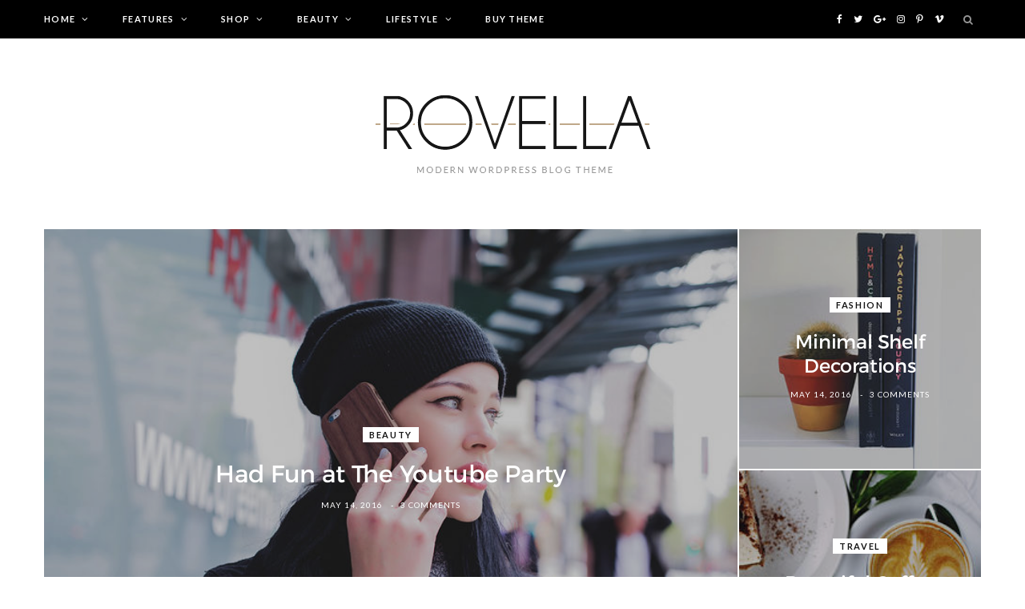

--- FILE ---
content_type: text/html; charset=UTF-8
request_url: https://cheerup.theme-sphere.com/rovella/?layout=1st-large-list&sidebar=none
body_size: 61392
content:
<!DOCTYPE html>
<html lang="en-US">

<head>

	<meta charset="UTF-8" />
	<meta http-equiv="x-ua-compatible" content="ie=edge" />
	<meta name="viewport" content="width=device-width, initial-scale=1" />
	<link rel="pingback" href="https://cheerup.theme-sphere.com/rovella/xmlrpc.php" />
	<link rel="profile" href="http://gmpg.org/xfn/11" />
	
	
	<!-- This site is optimized with the Yoast SEO plugin v14.4.1 - https://yoast.com/wordpress/plugins/seo/ -->
	<style media="all">.wp-block-audio figcaption{margin-top:.5em;margin-bottom:1em}.wp-block-audio audio{width:100%;min-width:300px}.wp-block-button{color:#fff}.wp-block-button.aligncenter{text-align:center}.wp-block-button.alignright{text-align:right}.wp-block-button__link{background-color:#32373c;border:none;border-radius:28px;box-shadow:none;color:inherit;cursor:pointer;display:inline-block;font-size:18px;margin:0;padding:12px 24px;text-align:center;text-decoration:none;overflow-wrap:break-word}.wp-block-button__link:active,.wp-block-button__link:focus,.wp-block-button__link:hover,.wp-block-button__link:visited{color:inherit}.wp-gs .wp-block-button__link:not(.has-background){background-color:var(--wp-block-core-button--color--background,var(--wp-color--primary,#32373c))}.is-style-squared .wp-block-button__link{border-radius:0}.no-border-radius.wp-block-button__link{border-radius:0!important}.is-style-outline{color:#32373c}.is-style-outline .wp-block-button__link{background-color:transparent;border:2px solid}.wp-block-buttons .wp-block-button{display:inline-block;margin-right:8px;margin-bottom:8px}.wp-block-buttons.alignright .wp-block-button{margin-right:none;margin-left:8px}.wp-block-buttons.aligncenter,.wp-block-calendar{text-align:center}.wp-block-calendar tbody td,.wp-block-calendar th{padding:4px;border:1px solid #e2e4e7}.wp-block-calendar tfoot td{border:none}.wp-block-calendar table{width:100%;border-collapse:collapse;font-family:-apple-system,BlinkMacSystemFont,Segoe UI,Roboto,Oxygen-Sans,Ubuntu,Cantarell,Helvetica Neue,sans-serif}.wp-block-calendar table th{font-weight:400;background:#edeff0}.wp-block-calendar a{text-decoration:underline}.wp-block-calendar tfoot a{color:#00739c}.wp-block-calendar table caption,.wp-block-calendar table tbody{color:#40464d}.wp-block-categories.alignleft{margin-right:2em}.wp-block-categories.alignright{margin-left:2em}.wp-block-columns{display:flex;margin-bottom:28px;flex-wrap:wrap}@media (min-width:782px){.wp-block-columns{flex-wrap:nowrap}}.wp-block-columns.has-background{padding:20px 30px}.wp-block-column{flex-grow:1;min-width:0;word-break:break-word;overflow-wrap:break-word}@media (max-width:599px){.wp-block-column{flex-basis:100%!important}}@media (min-width:600px) and (max-width:781px){.wp-block-column{flex-basis:calc(50% - 16px)!important;flex-grow:0}.wp-block-column:nth-child(2n){margin-left:32px}}@media (min-width:782px){.wp-block-column{flex-basis:0;flex-grow:1}.wp-block-column[style]{flex-grow:0}.wp-block-column:not(:first-child){margin-left:32px}}.wp-block-columns.are-vertically-aligned-top{align-items:flex-start}.wp-block-columns.are-vertically-aligned-center{align-items:center}.wp-block-columns.are-vertically-aligned-bottom{align-items:flex-end}.wp-block-column.is-vertically-aligned-top{align-self:flex-start}.wp-block-column.is-vertically-aligned-center{-ms-grid-row-align:center;align-self:center}.wp-block-column.is-vertically-aligned-bottom{align-self:flex-end}.wp-block-column.is-vertically-aligned-bottom,.wp-block-column.is-vertically-aligned-center,.wp-block-column.is-vertically-aligned-top{width:100%}.wp-block-cover,.wp-block-cover-image{position:relative;background-color:#000;background-size:cover;background-position:50%;min-height:430px;height:100%;width:100%;display:flex;justify-content:center;align-items:center;overflow:hidden}.wp-block-cover-image.has-parallax,.wp-block-cover.has-parallax{background-attachment:fixed}@supports (-webkit-overflow-scrolling:touch){.wp-block-cover-image.has-parallax,.wp-block-cover.has-parallax{background-attachment:scroll}}@media (prefers-reduced-motion:reduce){.wp-block-cover-image.has-parallax,.wp-block-cover.has-parallax{background-attachment:scroll}}.wp-block-cover-image.has-background-dim:before,.wp-block-cover.has-background-dim:before{content:"";background-color:inherit}.wp-block-cover-image.has-background-dim:not(.has-background-gradient):before,.wp-block-cover-image .wp-block-cover__gradient-background,.wp-block-cover.has-background-dim:not(.has-background-gradient):before,.wp-block-cover .wp-block-cover__gradient-background{position:absolute;top:0;left:0;bottom:0;right:0;z-index:1}.wp-block-cover-image.has-background-dim:not(.has-background-gradient):before,.wp-block-cover-image .wp-block-cover__gradient-background,.wp-block-cover.has-background-dim:not(.has-background-gradient):before,.wp-block-cover .wp-block-cover__gradient-background{opacity:.5}.wp-block-cover-image.has-background-dim.has-background-dim-10:not(.has-background-gradient):before,.wp-block-cover.has-background-dim.has-background-dim-10:not(.has-background-gradient):before{opacity:.1}.wp-block-cover-image.has-background-dim.has-background-dim-10 .wp-block-cover__gradient-background,.wp-block-cover.has-background-dim.has-background-dim-10 .wp-block-cover__gradient-background{opacity:.1}.wp-block-cover-image.has-background-dim.has-background-dim-20:not(.has-background-gradient):before,.wp-block-cover.has-background-dim.has-background-dim-20:not(.has-background-gradient):before{opacity:.2}.wp-block-cover-image.has-background-dim.has-background-dim-20 .wp-block-cover__gradient-background,.wp-block-cover.has-background-dim.has-background-dim-20 .wp-block-cover__gradient-background{opacity:.2}.wp-block-cover-image.has-background-dim.has-background-dim-30:not(.has-background-gradient):before,.wp-block-cover.has-background-dim.has-background-dim-30:not(.has-background-gradient):before{opacity:.3}.wp-block-cover-image.has-background-dim.has-background-dim-30 .wp-block-cover__gradient-background,.wp-block-cover.has-background-dim.has-background-dim-30 .wp-block-cover__gradient-background{opacity:.3}.wp-block-cover-image.has-background-dim.has-background-dim-40:not(.has-background-gradient):before,.wp-block-cover.has-background-dim.has-background-dim-40:not(.has-background-gradient):before{opacity:.4}.wp-block-cover-image.has-background-dim.has-background-dim-40 .wp-block-cover__gradient-background,.wp-block-cover.has-background-dim.has-background-dim-40 .wp-block-cover__gradient-background{opacity:.4}.wp-block-cover-image.has-background-dim.has-background-dim-50:not(.has-background-gradient):before,.wp-block-cover.has-background-dim.has-background-dim-50:not(.has-background-gradient):before{opacity:.5}.wp-block-cover-image.has-background-dim.has-background-dim-50 .wp-block-cover__gradient-background,.wp-block-cover.has-background-dim.has-background-dim-50 .wp-block-cover__gradient-background{opacity:.5}.wp-block-cover-image.has-background-dim.has-background-dim-60:not(.has-background-gradient):before,.wp-block-cover.has-background-dim.has-background-dim-60:not(.has-background-gradient):before{opacity:.6}.wp-block-cover-image.has-background-dim.has-background-dim-60 .wp-block-cover__gradient-background,.wp-block-cover.has-background-dim.has-background-dim-60 .wp-block-cover__gradient-background{opacity:.6}.wp-block-cover-image.has-background-dim.has-background-dim-70:not(.has-background-gradient):before,.wp-block-cover.has-background-dim.has-background-dim-70:not(.has-background-gradient):before{opacity:.7}.wp-block-cover-image.has-background-dim.has-background-dim-70 .wp-block-cover__gradient-background,.wp-block-cover.has-background-dim.has-background-dim-70 .wp-block-cover__gradient-background{opacity:.7}.wp-block-cover-image.has-background-dim.has-background-dim-80:not(.has-background-gradient):before,.wp-block-cover.has-background-dim.has-background-dim-80:not(.has-background-gradient):before{opacity:.8}.wp-block-cover-image.has-background-dim.has-background-dim-80 .wp-block-cover__gradient-background,.wp-block-cover.has-background-dim.has-background-dim-80 .wp-block-cover__gradient-background{opacity:.8}.wp-block-cover-image.has-background-dim.has-background-dim-90:not(.has-background-gradient):before,.wp-block-cover.has-background-dim.has-background-dim-90:not(.has-background-gradient):before{opacity:.9}.wp-block-cover-image.has-background-dim.has-background-dim-90 .wp-block-cover__gradient-background,.wp-block-cover.has-background-dim.has-background-dim-90 .wp-block-cover__gradient-background{opacity:.9}.wp-block-cover-image.has-background-dim.has-background-dim-100:not(.has-background-gradient):before,.wp-block-cover.has-background-dim.has-background-dim-100:not(.has-background-gradient):before{opacity:1}.wp-block-cover-image.has-background-dim.has-background-dim-100 .wp-block-cover__gradient-background,.wp-block-cover.has-background-dim.has-background-dim-100 .wp-block-cover__gradient-background{opacity:1}.wp-block-cover-image.alignleft,.wp-block-cover-image.alignright,.wp-block-cover.alignleft,.wp-block-cover.alignright{max-width:290px;width:100%}.wp-block-cover-image:after,.wp-block-cover:after{display:block;content:"";font-size:0;min-height:inherit}@supports ((position:-webkit-sticky) or (position:sticky)){.wp-block-cover-image:after,.wp-block-cover:after{content:none}}.wp-block-cover-image.aligncenter,.wp-block-cover-image.alignleft,.wp-block-cover-image.alignright,.wp-block-cover.aligncenter,.wp-block-cover.alignleft,.wp-block-cover.alignright{display:flex}.wp-block-cover-image .wp-block-cover__inner-container,.wp-block-cover .wp-block-cover__inner-container{width:calc(100% - 70px);z-index:1;color:#f8f9f9}.wp-block-cover-image .wp-block-subhead:not(.has-text-color),.wp-block-cover-image h1:not(.has-text-color),.wp-block-cover-image h2:not(.has-text-color),.wp-block-cover-image h3:not(.has-text-color),.wp-block-cover-image h4:not(.has-text-color),.wp-block-cover-image h5:not(.has-text-color),.wp-block-cover-image h6:not(.has-text-color),.wp-block-cover-image p:not(.has-text-color),.wp-block-cover .wp-block-subhead:not(.has-text-color),.wp-block-cover h1:not(.has-text-color),.wp-block-cover h2:not(.has-text-color),.wp-block-cover h3:not(.has-text-color),.wp-block-cover h4:not(.has-text-color),.wp-block-cover h5:not(.has-text-color),.wp-block-cover h6:not(.has-text-color),.wp-block-cover p:not(.has-text-color){color:inherit}.wp-block-cover__video-background{position:absolute;top:50%;left:50%;transform:translateX(-50%) translateY(-50%);width:100%;height:100%;z-index:0;object-fit:cover}.wp-block-cover-image-text,.wp-block-cover-text,section.wp-block-cover-image h2{color:#fff}.wp-block-cover-image-text a,.wp-block-cover-image-text a:active,.wp-block-cover-image-text a:focus,.wp-block-cover-image-text a:hover,.wp-block-cover-text a,.wp-block-cover-text a:active,.wp-block-cover-text a:focus,.wp-block-cover-text a:hover,section.wp-block-cover-image h2 a,section.wp-block-cover-image h2 a:active,section.wp-block-cover-image h2 a:focus,section.wp-block-cover-image h2 a:hover{color:#fff}.wp-block-cover-image .wp-block-cover.has-left-content{justify-content:flex-start}.wp-block-cover-image .wp-block-cover.has-right-content{justify-content:flex-end}.wp-block-cover-image.has-left-content .wp-block-cover-image-text,.wp-block-cover.has-left-content .wp-block-cover-text,section.wp-block-cover-image.has-left-content>h2{margin-left:0;text-align:left}.wp-block-cover-image.has-right-content .wp-block-cover-image-text,.wp-block-cover.has-right-content .wp-block-cover-text,section.wp-block-cover-image.has-right-content>h2{margin-right:0;text-align:right}.wp-block-cover-image .wp-block-cover-image-text,.wp-block-cover .wp-block-cover-text,section.wp-block-cover-image>h2{font-size:2em;line-height:1.25;z-index:1;margin-bottom:0;max-width:580px;padding:14px;text-align:center}.block-editor-block-list__block[data-type="core/embed"][data-align=left],.block-editor-block-list__block[data-type="core/embed"][data-align=right],.wp-block-embed.alignleft,.wp-block-embed.alignright{max-width:360px;width:100%}.wp-block-embed{margin-bottom:1em}.wp-block-embed figcaption{margin-top:.5em;margin-bottom:1em}.wp-embed-responsive .wp-block-embed.wp-embed-aspect-1-1 .wp-block-embed__wrapper,.wp-embed-responsive .wp-block-embed.wp-embed-aspect-1-2 .wp-block-embed__wrapper,.wp-embed-responsive .wp-block-embed.wp-embed-aspect-4-3 .wp-block-embed__wrapper,.wp-embed-responsive .wp-block-embed.wp-embed-aspect-9-16 .wp-block-embed__wrapper,.wp-embed-responsive .wp-block-embed.wp-embed-aspect-16-9 .wp-block-embed__wrapper,.wp-embed-responsive .wp-block-embed.wp-embed-aspect-18-9 .wp-block-embed__wrapper,.wp-embed-responsive .wp-block-embed.wp-embed-aspect-21-9 .wp-block-embed__wrapper{position:relative}.wp-embed-responsive .wp-block-embed.wp-embed-aspect-1-1 .wp-block-embed__wrapper:before,.wp-embed-responsive .wp-block-embed.wp-embed-aspect-1-2 .wp-block-embed__wrapper:before,.wp-embed-responsive .wp-block-embed.wp-embed-aspect-4-3 .wp-block-embed__wrapper:before,.wp-embed-responsive .wp-block-embed.wp-embed-aspect-9-16 .wp-block-embed__wrapper:before,.wp-embed-responsive .wp-block-embed.wp-embed-aspect-16-9 .wp-block-embed__wrapper:before,.wp-embed-responsive .wp-block-embed.wp-embed-aspect-18-9 .wp-block-embed__wrapper:before,.wp-embed-responsive .wp-block-embed.wp-embed-aspect-21-9 .wp-block-embed__wrapper:before{content:"";display:block;padding-top:50%}.wp-embed-responsive .wp-block-embed.wp-embed-aspect-1-1 .wp-block-embed__wrapper iframe,.wp-embed-responsive .wp-block-embed.wp-embed-aspect-1-2 .wp-block-embed__wrapper iframe,.wp-embed-responsive .wp-block-embed.wp-embed-aspect-4-3 .wp-block-embed__wrapper iframe,.wp-embed-responsive .wp-block-embed.wp-embed-aspect-9-16 .wp-block-embed__wrapper iframe,.wp-embed-responsive .wp-block-embed.wp-embed-aspect-16-9 .wp-block-embed__wrapper iframe,.wp-embed-responsive .wp-block-embed.wp-embed-aspect-18-9 .wp-block-embed__wrapper iframe,.wp-embed-responsive .wp-block-embed.wp-embed-aspect-21-9 .wp-block-embed__wrapper iframe{position:absolute;top:0;right:0;bottom:0;left:0;width:100%;height:100%}.wp-embed-responsive .wp-block-embed.wp-embed-aspect-21-9 .wp-block-embed__wrapper:before{padding-top:42.85%}.wp-embed-responsive .wp-block-embed.wp-embed-aspect-18-9 .wp-block-embed__wrapper:before{padding-top:50%}.wp-embed-responsive .wp-block-embed.wp-embed-aspect-16-9 .wp-block-embed__wrapper:before{padding-top:56.25%}.wp-embed-responsive .wp-block-embed.wp-embed-aspect-4-3 .wp-block-embed__wrapper:before{padding-top:75%}.wp-embed-responsive .wp-block-embed.wp-embed-aspect-1-1 .wp-block-embed__wrapper:before{padding-top:100%}.wp-embed-responsive .wp-block-embed.wp-embed-aspect-9-16 .wp-block-embed__wrapper:before{padding-top:177.78%}.wp-embed-responsive .wp-block-embed.wp-embed-aspect-1-2 .wp-block-embed__wrapper:before{padding-top:200%}.wp-block-file{margin-bottom:1.5em}.wp-block-file.aligncenter{text-align:center}.wp-block-file.alignright{text-align:right}.wp-block-file .wp-block-file__button{background:#32373c;border-radius:2em;color:#fff;font-size:13px;padding:.5em 1em}.wp-block-file a.wp-block-file__button{text-decoration:none}.wp-block-file a.wp-block-file__button:active,.wp-block-file a.wp-block-file__button:focus,.wp-block-file a.wp-block-file__button:hover,.wp-block-file a.wp-block-file__button:visited{box-shadow:none;color:#fff;opacity:.85;text-decoration:none}.wp-block-file *+.wp-block-file__button{margin-left:.75em}.blocks-gallery-grid,.wp-block-gallery{display:flex;flex-wrap:wrap;list-style-type:none;padding:0;margin:0}.blocks-gallery-grid .blocks-gallery-image,.blocks-gallery-grid .blocks-gallery-item,.wp-block-gallery .blocks-gallery-image,.wp-block-gallery .blocks-gallery-item{margin:0 16px 16px 0;display:flex;flex-grow:1;flex-direction:column;justify-content:center;position:relative}.blocks-gallery-grid .blocks-gallery-image figure,.blocks-gallery-grid .blocks-gallery-item figure,.wp-block-gallery .blocks-gallery-image figure,.wp-block-gallery .blocks-gallery-item figure{margin:0;height:100%}@supports ((position:-webkit-sticky) or (position:sticky)){.blocks-gallery-grid .blocks-gallery-image figure,.blocks-gallery-grid .blocks-gallery-item figure,.wp-block-gallery .blocks-gallery-image figure,.wp-block-gallery .blocks-gallery-item figure{display:flex;align-items:flex-end;justify-content:flex-start}}.blocks-gallery-grid .blocks-gallery-image img,.blocks-gallery-grid .blocks-gallery-item img,.wp-block-gallery .blocks-gallery-image img,.wp-block-gallery .blocks-gallery-item img{display:block;max-width:100%;height:auto;width:100%}@supports ((position:-webkit-sticky) or (position:sticky)){.blocks-gallery-grid .blocks-gallery-image img,.blocks-gallery-grid .blocks-gallery-item img,.wp-block-gallery .blocks-gallery-image img,.wp-block-gallery .blocks-gallery-item img{width:auto}}.blocks-gallery-grid .blocks-gallery-image figcaption,.blocks-gallery-grid .blocks-gallery-item figcaption,.wp-block-gallery .blocks-gallery-image figcaption,.wp-block-gallery .blocks-gallery-item figcaption{position:absolute;bottom:0;width:100%;max-height:100%;overflow:auto;padding:40px 10px 9px;color:#fff;text-align:center;font-size:13px;background:linear-gradient(0deg,rgba(0,0,0,.7),rgba(0,0,0,.3) 70%,transparent)}.blocks-gallery-grid .blocks-gallery-image figcaption img,.blocks-gallery-grid .blocks-gallery-item figcaption img,.wp-block-gallery .blocks-gallery-image figcaption img,.wp-block-gallery .blocks-gallery-item figcaption img{display:inline}.blocks-gallery-grid.is-cropped .blocks-gallery-image a,.blocks-gallery-grid.is-cropped .blocks-gallery-image img,.blocks-gallery-grid.is-cropped .blocks-gallery-item a,.blocks-gallery-grid.is-cropped .blocks-gallery-item img,.wp-block-gallery.is-cropped .blocks-gallery-image a,.wp-block-gallery.is-cropped .blocks-gallery-image img,.wp-block-gallery.is-cropped .blocks-gallery-item a,.wp-block-gallery.is-cropped .blocks-gallery-item img{width:100%}@supports ((position:-webkit-sticky) or (position:sticky)){.blocks-gallery-grid.is-cropped .blocks-gallery-image a,.blocks-gallery-grid.is-cropped .blocks-gallery-image img,.blocks-gallery-grid.is-cropped .blocks-gallery-item a,.blocks-gallery-grid.is-cropped .blocks-gallery-item img,.wp-block-gallery.is-cropped .blocks-gallery-image a,.wp-block-gallery.is-cropped .blocks-gallery-image img,.wp-block-gallery.is-cropped .blocks-gallery-item a,.wp-block-gallery.is-cropped .blocks-gallery-item img{height:100%;flex:1;object-fit:cover}}.blocks-gallery-grid .blocks-gallery-image,.blocks-gallery-grid .blocks-gallery-item,.wp-block-gallery .blocks-gallery-image,.wp-block-gallery .blocks-gallery-item{width:calc((100% - 16px)/2)}.blocks-gallery-grid .blocks-gallery-image:nth-of-type(2n),.blocks-gallery-grid .blocks-gallery-item:nth-of-type(2n),.wp-block-gallery .blocks-gallery-image:nth-of-type(2n),.wp-block-gallery .blocks-gallery-item:nth-of-type(2n){margin-right:0}.blocks-gallery-grid.columns-1 .blocks-gallery-image,.blocks-gallery-grid.columns-1 .blocks-gallery-item,.wp-block-gallery.columns-1 .blocks-gallery-image,.wp-block-gallery.columns-1 .blocks-gallery-item{width:100%;margin-right:0}@media (min-width:600px){.blocks-gallery-grid.columns-3 .blocks-gallery-image,.blocks-gallery-grid.columns-3 .blocks-gallery-item,.wp-block-gallery.columns-3 .blocks-gallery-image,.wp-block-gallery.columns-3 .blocks-gallery-item{width:calc((100% - 32px)/3);margin-right:16px}@supports (-ms-ime-align:auto){.blocks-gallery-grid.columns-3 .blocks-gallery-image,.blocks-gallery-grid.columns-3 .blocks-gallery-item,.wp-block-gallery.columns-3 .blocks-gallery-image,.wp-block-gallery.columns-3 .blocks-gallery-item{width:calc((100% - 32px)/3 - 1px)}}.blocks-gallery-grid.columns-4 .blocks-gallery-image,.blocks-gallery-grid.columns-4 .blocks-gallery-item,.wp-block-gallery.columns-4 .blocks-gallery-image,.wp-block-gallery.columns-4 .blocks-gallery-item{width:calc((100% - 48px)/4);margin-right:16px}@supports (-ms-ime-align:auto){.blocks-gallery-grid.columns-4 .blocks-gallery-image,.blocks-gallery-grid.columns-4 .blocks-gallery-item,.wp-block-gallery.columns-4 .blocks-gallery-image,.wp-block-gallery.columns-4 .blocks-gallery-item{width:calc((100% - 48px)/4 - 1px)}}.blocks-gallery-grid.columns-5 .blocks-gallery-image,.blocks-gallery-grid.columns-5 .blocks-gallery-item,.wp-block-gallery.columns-5 .blocks-gallery-image,.wp-block-gallery.columns-5 .blocks-gallery-item{width:calc((100% - 64px)/5);margin-right:16px}@supports (-ms-ime-align:auto){.blocks-gallery-grid.columns-5 .blocks-gallery-image,.blocks-gallery-grid.columns-5 .blocks-gallery-item,.wp-block-gallery.columns-5 .blocks-gallery-image,.wp-block-gallery.columns-5 .blocks-gallery-item{width:calc((100% - 64px)/5 - 1px)}}.blocks-gallery-grid.columns-6 .blocks-gallery-image,.blocks-gallery-grid.columns-6 .blocks-gallery-item,.wp-block-gallery.columns-6 .blocks-gallery-image,.wp-block-gallery.columns-6 .blocks-gallery-item{width:calc((100% - 80px)/6);margin-right:16px}@supports (-ms-ime-align:auto){.blocks-gallery-grid.columns-6 .blocks-gallery-image,.blocks-gallery-grid.columns-6 .blocks-gallery-item,.wp-block-gallery.columns-6 .blocks-gallery-image,.wp-block-gallery.columns-6 .blocks-gallery-item{width:calc((100% - 80px)/6 - 1px)}}.blocks-gallery-grid.columns-7 .blocks-gallery-image,.blocks-gallery-grid.columns-7 .blocks-gallery-item,.wp-block-gallery.columns-7 .blocks-gallery-image,.wp-block-gallery.columns-7 .blocks-gallery-item{width:calc((100% - 96px)/7);margin-right:16px}@supports (-ms-ime-align:auto){.blocks-gallery-grid.columns-7 .blocks-gallery-image,.blocks-gallery-grid.columns-7 .blocks-gallery-item,.wp-block-gallery.columns-7 .blocks-gallery-image,.wp-block-gallery.columns-7 .blocks-gallery-item{width:calc((100% - 96px)/7 - 1px)}}.blocks-gallery-grid.columns-8 .blocks-gallery-image,.blocks-gallery-grid.columns-8 .blocks-gallery-item,.wp-block-gallery.columns-8 .blocks-gallery-image,.wp-block-gallery.columns-8 .blocks-gallery-item{width:calc((100% - 112px)/8);margin-right:16px}@supports (-ms-ime-align:auto){.blocks-gallery-grid.columns-8 .blocks-gallery-image,.blocks-gallery-grid.columns-8 .blocks-gallery-item,.wp-block-gallery.columns-8 .blocks-gallery-image,.wp-block-gallery.columns-8 .blocks-gallery-item{width:calc((100% - 112px)/8 - 1px)}}.blocks-gallery-grid.columns-1 .blocks-gallery-image:nth-of-type(1n),.blocks-gallery-grid.columns-1 .blocks-gallery-item:nth-of-type(1n),.wp-block-gallery.columns-1 .blocks-gallery-image:nth-of-type(1n),.wp-block-gallery.columns-1 .blocks-gallery-item:nth-of-type(1n){margin-right:0}.blocks-gallery-grid.columns-2 .blocks-gallery-image:nth-of-type(2n),.blocks-gallery-grid.columns-2 .blocks-gallery-item:nth-of-type(2n),.wp-block-gallery.columns-2 .blocks-gallery-image:nth-of-type(2n),.wp-block-gallery.columns-2 .blocks-gallery-item:nth-of-type(2n){margin-right:0}.blocks-gallery-grid.columns-3 .blocks-gallery-image:nth-of-type(3n),.blocks-gallery-grid.columns-3 .blocks-gallery-item:nth-of-type(3n),.wp-block-gallery.columns-3 .blocks-gallery-image:nth-of-type(3n),.wp-block-gallery.columns-3 .blocks-gallery-item:nth-of-type(3n){margin-right:0}.blocks-gallery-grid.columns-4 .blocks-gallery-image:nth-of-type(4n),.blocks-gallery-grid.columns-4 .blocks-gallery-item:nth-of-type(4n),.wp-block-gallery.columns-4 .blocks-gallery-image:nth-of-type(4n),.wp-block-gallery.columns-4 .blocks-gallery-item:nth-of-type(4n){margin-right:0}.blocks-gallery-grid.columns-5 .blocks-gallery-image:nth-of-type(5n),.blocks-gallery-grid.columns-5 .blocks-gallery-item:nth-of-type(5n),.wp-block-gallery.columns-5 .blocks-gallery-image:nth-of-type(5n),.wp-block-gallery.columns-5 .blocks-gallery-item:nth-of-type(5n){margin-right:0}.blocks-gallery-grid.columns-6 .blocks-gallery-image:nth-of-type(6n),.blocks-gallery-grid.columns-6 .blocks-gallery-item:nth-of-type(6n),.wp-block-gallery.columns-6 .blocks-gallery-image:nth-of-type(6n),.wp-block-gallery.columns-6 .blocks-gallery-item:nth-of-type(6n){margin-right:0}.blocks-gallery-grid.columns-7 .blocks-gallery-image:nth-of-type(7n),.blocks-gallery-grid.columns-7 .blocks-gallery-item:nth-of-type(7n),.wp-block-gallery.columns-7 .blocks-gallery-image:nth-of-type(7n),.wp-block-gallery.columns-7 .blocks-gallery-item:nth-of-type(7n){margin-right:0}.blocks-gallery-grid.columns-8 .blocks-gallery-image:nth-of-type(8n),.blocks-gallery-grid.columns-8 .blocks-gallery-item:nth-of-type(8n),.wp-block-gallery.columns-8 .blocks-gallery-image:nth-of-type(8n),.wp-block-gallery.columns-8 .blocks-gallery-item:nth-of-type(8n){margin-right:0}}.blocks-gallery-grid .blocks-gallery-image:last-child,.blocks-gallery-grid .blocks-gallery-item:last-child,.wp-block-gallery .blocks-gallery-image:last-child,.wp-block-gallery .blocks-gallery-item:last-child{margin-right:0}.blocks-gallery-grid.alignleft,.blocks-gallery-grid.alignright,.wp-block-gallery.alignleft,.wp-block-gallery.alignright{max-width:290px;width:100%}.blocks-gallery-grid.aligncenter .blocks-gallery-item figure,.wp-block-gallery.aligncenter .blocks-gallery-item figure{justify-content:center}.wp-block-image{margin-bottom:1em}.wp-block-image img{max-width:100%}.wp-block-image.aligncenter{text-align:center}.wp-block-image.alignfull img,.wp-block-image.alignwide img{width:100%}.wp-block-image .aligncenter,.wp-block-image .alignleft,.wp-block-image .alignright,.wp-block-image.is-resized{display:table;margin-left:0;margin-right:0}.wp-block-image .aligncenter>figcaption,.wp-block-image .alignleft>figcaption,.wp-block-image .alignright>figcaption,.wp-block-image.is-resized>figcaption{display:table-caption;caption-side:bottom}.wp-block-image .alignleft{float:left;margin-right:1em}.wp-block-image .alignright{float:right;margin-left:1em}.wp-block-image .aligncenter{margin-left:auto;margin-right:auto}.wp-block-image figcaption{margin-top:.5em;margin-bottom:1em}.is-style-circle-mask img,.is-style-rounded img{border-radius:9999px}@supports ((-webkit-mask-image:none) or (mask-image:none)) or (-webkit-mask-image:none){.is-style-circle-mask img{-webkit-mask-image:url('data:image/svg+xml;utf8,<svg viewBox="0 0 100 100" xmlns="http://www.w3.org/2000/svg"><circle cx="50" cy="50" r="50"/></svg>');mask-image:url('data:image/svg+xml;utf8,<svg viewBox="0 0 100 100" xmlns="http://www.w3.org/2000/svg"><circle cx="50" cy="50" r="50"/></svg>');mask-mode:alpha;-webkit-mask-repeat:no-repeat;mask-repeat:no-repeat;-webkit-mask-size:contain;mask-size:contain;-webkit-mask-position:center;mask-position:center;border-radius:0}}.wp-block-latest-comments__comment{font-size:15px;line-height:1.1;list-style:none;margin-bottom:1em}.has-avatars .wp-block-latest-comments__comment{min-height:36px;list-style:none}.has-avatars .wp-block-latest-comments__comment .wp-block-latest-comments__comment-excerpt,.has-avatars .wp-block-latest-comments__comment .wp-block-latest-comments__comment-meta{margin-left:52px}.has-dates .wp-block-latest-comments__comment,.has-excerpts .wp-block-latest-comments__comment{line-height:1.5}.wp-block-latest-comments__comment-excerpt p{font-size:14px;line-height:1.8;margin:5px 0 20px}.wp-block-latest-comments__comment-date{color:#8f98a1;display:block;font-size:12px}.wp-block-latest-comments .avatar,.wp-block-latest-comments__comment-avatar{border-radius:24px;display:block;float:left;height:40px;margin-right:12px;width:40px}.wp-block-latest-posts.alignleft{margin-right:2em}.wp-block-latest-posts.alignright{margin-left:2em}.wp-block-latest-posts.wp-block-latest-posts__list{list-style:none}.wp-block-latest-posts.wp-block-latest-posts__list li{clear:both}.wp-block-latest-posts.is-grid{display:flex;flex-wrap:wrap;padding:0}.wp-block-latest-posts.is-grid li{margin:0 16px 16px 0;width:100%}@media (min-width:600px){.wp-block-latest-posts.columns-2 li{width:calc(50% - 16px)}.wp-block-latest-posts.columns-3 li{width:calc(33.33333% - 16px)}.wp-block-latest-posts.columns-4 li{width:calc(25% - 16px)}.wp-block-latest-posts.columns-5 li{width:calc(20% - 16px)}.wp-block-latest-posts.columns-6 li{width:calc(16.66667% - 16px)}}.wp-block-latest-posts__post-date{display:block;color:#6c7781;font-size:13px}.wp-block-latest-posts__post-excerpt{margin-top:8px;margin-bottom:16px}.wp-block-latest-posts__featured-image img{height:auto;width:auto}.wp-block-latest-posts__featured-image.alignleft{margin-right:1em}.wp-block-latest-posts__featured-image.alignright{margin-left:1em}.wp-block-latest-posts__featured-image.aligncenter{margin-bottom:1em;text-align:center}.wp-block-media-text{
  /*!rtl:begin:ignore*/direction:ltr;
  /*!rtl:end:ignore*/display:-ms-grid;display:grid;-ms-grid-columns:50% 1fr;grid-template-columns:50% 1fr;-ms-grid-rows:auto;grid-template-rows:auto}.wp-block-media-text.has-media-on-the-right{-ms-grid-columns:1fr 50%;grid-template-columns:1fr 50%}.wp-block-media-text.is-vertically-aligned-top .wp-block-media-text__content,.wp-block-media-text.is-vertically-aligned-top .wp-block-media-text__media{-ms-grid-row-align:start;align-self:start}.wp-block-media-text.is-vertically-aligned-center .wp-block-media-text__content,.wp-block-media-text.is-vertically-aligned-center .wp-block-media-text__media,.wp-block-media-text .wp-block-media-text__content,.wp-block-media-text .wp-block-media-text__media{-ms-grid-row-align:center;align-self:center}.wp-block-media-text.is-vertically-aligned-bottom .wp-block-media-text__content,.wp-block-media-text.is-vertically-aligned-bottom .wp-block-media-text__media{-ms-grid-row-align:end;align-self:end}.wp-block-media-text .wp-block-media-text__media{
  /*!rtl:begin:ignore*/-ms-grid-column:1;grid-column:1;-ms-grid-row:1;grid-row:1;
  /*!rtl:end:ignore*/margin:0}.wp-block-media-text .wp-block-media-text__content{direction:ltr;
  /*!rtl:begin:ignore*/-ms-grid-column:2;grid-column:2;-ms-grid-row:1;grid-row:1;
  /*!rtl:end:ignore*/padding:0 8%;word-break:break-word}.wp-block-media-text.has-media-on-the-right .wp-block-media-text__media{
  /*!rtl:begin:ignore*/-ms-grid-column:2;grid-column:2;-ms-grid-row:1;grid-row:1
  /*!rtl:end:ignore*/}.wp-block-media-text.has-media-on-the-right .wp-block-media-text__content{
  /*!rtl:begin:ignore*/-ms-grid-column:1;grid-column:1;-ms-grid-row:1;grid-row:1
  /*!rtl:end:ignore*/}.wp-block-media-text>figure>img,.wp-block-media-text>figure>video{max-width:unset;width:100%;vertical-align:middle}.wp-block-media-text.is-image-fill figure.wp-block-media-text__media{height:100%;min-height:250px;background-size:cover}.wp-block-media-text.is-image-fill figure.wp-block-media-text__media>img{position:absolute;width:1px;height:1px;padding:0;margin:-1px;overflow:hidden;clip:rect(0,0,0,0);border:0}@media (max-width:600px){.wp-block-media-text.is-stacked-on-mobile{-ms-grid-columns:100%!important;grid-template-columns:100%!important}.wp-block-media-text.is-stacked-on-mobile .wp-block-media-text__media{-ms-grid-column:1;grid-column:1;-ms-grid-row:1;grid-row:1}.wp-block-media-text.is-stacked-on-mobile.has-media-on-the-right .wp-block-media-text__media,.wp-block-media-text.is-stacked-on-mobile .wp-block-media-text__content{-ms-grid-column:1;grid-column:1;-ms-grid-row:2;grid-row:2}.wp-block-media-text.is-stacked-on-mobile.has-media-on-the-right .wp-block-media-text__content{-ms-grid-column:1;grid-column:1;-ms-grid-row:1;grid-row:1}}.wp-block-navigation>ul{display:block;list-style:none;margin:0;padding-left:0}@media (min-width:600px){.wp-block-navigation>ul{display:flex;flex-wrap:wrap}}.wp-block-navigation>ul ul{list-style:none;padding-left:0;margin-top:0;margin-left:0}.wp-block-navigation>ul ul li{margin:0}.wp-block-navigation>ul li{z-index:1}.wp-block-navigation>ul li:focus-within,.wp-block-navigation>ul li:hover{cursor:pointer;z-index:99999}.wp-block-navigation>ul li:focus-within>ul,.wp-block-navigation>ul li:hover>ul,.wp-block-navigation>ul li ul:focus,.wp-block-navigation>ul li ul:hover{visibility:visible;opacity:1;display:flex;flex-direction:column}.wp-block-navigation>ul>li ul{position:absolute;left:0;top:100%;min-width:200px;max-width:200px;opacity:0;transition:opacity .1s linear;visibility:hidden}.wp-block-navigation,.wp-block-navigation .block-editor-block-list__layout{display:flex;flex-wrap:wrap}.wp-block-navigation .block-editor-block-list__layout .block-editor-block-list__layout{width:200px}.wp-block-navigation .block-editor-inner-blocks>.block-editor-block-list__layout>.wp-block{margin:0;width:auto}.wp-block-navigation,.wp-block-navigation>.wp-block-navigation__container{align-items:center;width:100%}.wp-block-navigation>.wp-block-navigation-link,.wp-block-navigation>.wp-block-navigation__container>.wp-block-navigation-link{display:flex;margin-top:0;margin-bottom:0}.wp-block-navigation .wp-block-navigation-link{position:relative;margin:0;min-height:56px;display:flex;line-height:1.4}.wp-block-navigation .wp-block-navigation-link .wp-block,.wp-block-navigation .wp-block-navigation-link .wp-block-navigation-link{min-height:auto;padding:0}.wp-block-navigation .wp-block-navigation-link .wp-block .wp-block-navigation-link{margin:0}.wp-block-navigation .wp-block-navigation-link>.block-editor-inner-blocks{display:none}.wp-block-navigation .wp-block-navigation-link.has-child>.wp-block-navigation__container,.wp-block-navigation .wp-block-navigation-link.is-editing.has-child>.block-editor-inner-blocks{display:flex;border:1px solid rgba(0,0,0,.15);position:absolute;z-index:1;top:100%;left:0}.wp-block-navigation .wp-block-navigation-link.has-child>.wp-block-navigation__container .block-editor-inner-blocks,.wp-block-navigation .wp-block-navigation-link.has-child>.wp-block-navigation__container .wp-block-navigation__container,.wp-block-navigation .wp-block-navigation-link.is-editing.has-child>.block-editor-inner-blocks .block-editor-inner-blocks,.wp-block-navigation .wp-block-navigation-link.is-editing.has-child>.block-editor-inner-blocks .wp-block-navigation__container{left:100%;top:-1px}.wp-block-navigation .wp-block-navigation-link .block-editor-inner-blocks,.wp-block-navigation .wp-block-navigation-link .wp-block-navigation__container{background-color:inherit;color:inherit}.wp-block-navigation .wp-block-navigation-link .wp-block-navigation-link__content{display:flex;align-items:center;width:max-content;padding:6px 16px}.wp-block-navigation .wp-block-navigation-link .wp-block-navigation-link:first-child:not(:only-child) .wp-block-navigation-link__content{padding-top:8px}.wp-block-navigation .wp-block-navigation-link .wp-block-navigation-link:last-child .wp-block-navigation-link__content{padding-bottom:8px}.wp-block-navigation .wp-block-navigation-link.has-child .wp-block-navigation-link__content{min-width:100%;padding-right:32px;position:relative}.wp-block-navigation .wp-block-navigation-link .wp-block-navigation-link__submenu-icon{position:absolute;right:16px}.wp-block-navigation .wp-block-navigation-link .wp-block-navigation-link__submenu-icon svg{fill:currentColor}.wp-block-navigation .wp-block-navigation-link .wp-block-navigation-link svg{transform:rotate(0)}.wp-block-navigation .wp-block-navigation-link.has-text-color .wp-block-navigation-link__content{color:inherit}.wp-block-navigation.is-style-light .wp-block-navigation-link:not(.has-text-color)>.block-editor-inner-blocks,.wp-block-navigation.is-style-light .wp-block-navigation-link:not(.has-text-color)>.wp-block-navigation__container,.wp-block-navigation .wp-block-navigation-link:not(.has-text-color)>.block-editor-inner-blocks,.wp-block-navigation .wp-block-navigation-link:not(.has-text-color)>.wp-block-navigation__container{color:#111}.wp-block-navigation.is-style-light .wp-block-navigation-link:not(.has-background)>.block-editor-inner-blocks,.wp-block-navigation.is-style-light .wp-block-navigation-link:not(.has-background)>.wp-block-navigation__container,.wp-block-navigation .wp-block-navigation-link:not(.has-background)>.block-editor-inner-blocks,.wp-block-navigation .wp-block-navigation-link:not(.has-background)>.wp-block-navigation__container{background-color:#fff}.wp-block-navigation.is-style-dark .wp-block-navigation-link:not(.has-text-color)>.block-editor-inner-blocks,.wp-block-navigation.is-style-dark .wp-block-navigation-link:not(.has-text-color)>.wp-block-navigation__container{color:#fff}.wp-block-navigation.is-style-dark .wp-block-navigation-link:not(.has-background)>.block-editor-inner-blocks,.wp-block-navigation.is-style-dark .wp-block-navigation-link:not(.has-background)>.wp-block-navigation__container{background-color:#333}.wp-block-navigation .wp-block-navigation-link.has-child>.wp-block-navigation__container{display:flex;flex-direction:column;padding:0}.wp-block-navigation>ul>li>a{display:flex;align-items:center}.wp-block-navigation>ul>li:first-of-type>a{padding-left:0}.wp-block-navigation>ul>li:last-of-type>a{padding-right:0}.wp-block-navigation.items-justified-left>ul{justify-content:flex-start}.wp-block-navigation.items-justified-center>ul{justify-content:center}.wp-block-navigation.items-justified-right>ul{justify-content:flex-end}.is-small-text{font-size:14px}.is-regular-text{font-size:16px}.is-large-text{font-size:36px}.is-larger-text{font-size:48px}.has-drop-cap:not(:focus):first-letter{float:left;font-size:8.4em;line-height:.68;font-weight:100;margin:.05em .1em 0 0;text-transform:uppercase;font-style:normal}p.has-background{padding:20px 30px}p.has-text-color a{color:inherit}.wp-block-pullquote{padding:3em 0;margin-left:0;margin-right:0;text-align:center}.wp-block-pullquote.alignleft,.wp-block-pullquote.alignright{max-width:290px}.wp-block-pullquote.alignleft p,.wp-block-pullquote.alignright p{font-size:20px}.wp-block-pullquote p{font-size:28px;line-height:1.6}.wp-block-pullquote cite,.wp-block-pullquote footer{position:relative}.wp-block-pullquote .has-text-color a{color:inherit}.wp-block-pullquote:not(.is-style-solid-color){background:none}.wp-block-pullquote.is-style-solid-color{border:none}.wp-block-pullquote.is-style-solid-color blockquote{margin-left:auto;margin-right:auto;text-align:left;max-width:60%}.wp-block-pullquote.is-style-solid-color blockquote p{margin-top:0;margin-bottom:0;font-size:32px}.wp-block-pullquote.is-style-solid-color blockquote cite{text-transform:none;font-style:normal}.wp-block-pullquote cite{color:inherit}.wp-block-quote.is-large,.wp-block-quote.is-style-large{margin:0 0 16px;padding:0 1em}.wp-block-quote.is-large p,.wp-block-quote.is-style-large p{font-size:24px;font-style:italic;line-height:1.6}.wp-block-quote.is-large cite,.wp-block-quote.is-large footer,.wp-block-quote.is-style-large cite,.wp-block-quote.is-style-large footer{font-size:18px;text-align:right}.wp-block-rss.alignleft{margin-right:2em}.wp-block-rss.alignright{margin-left:2em}.wp-block-rss.is-grid{display:flex;flex-wrap:wrap;padding:0;list-style:none}.wp-block-rss.is-grid li{margin:0 16px 16px 0;width:100%}@media (min-width:600px){.wp-block-rss.columns-2 li{width:calc(50% - 16px)}.wp-block-rss.columns-3 li{width:calc(33.33333% - 16px)}.wp-block-rss.columns-4 li{width:calc(25% - 16px)}.wp-block-rss.columns-5 li{width:calc(20% - 16px)}.wp-block-rss.columns-6 li{width:calc(16.66667% - 16px)}}.wp-block-rss__item-author,.wp-block-rss__item-publish-date{display:block;color:#6c7781;font-size:13px}.wp-block-search{display:flex;flex-wrap:wrap}.wp-block-search .wp-block-search__label{width:100%}.wp-block-search .wp-block-search__input{flex-grow:1;max-width:360px}.wp-block-search .wp-block-search__button{margin-left:10px}.wp-block-separator.is-style-wide{border-bottom-width:1px}.wp-block-separator.is-style-dots{background:none!important;border:none;text-align:center;max-width:none;line-height:1;height:auto}.wp-block-separator.is-style-dots:before{content:"\00b7 \00b7 \00b7";color:currentColor;font-size:20px;letter-spacing:2em;padding-left:2em;font-family:serif}.wp-block-social-links{display:flex;justify-content:flex-start;padding-left:0;padding-right:0;margin-left:0}.wp-block-social-links .wp-social-link a,.wp-block-social-links .wp-social-link a:hover{text-decoration:none;border-bottom:0;box-shadow:none}.wp-social-link{display:block;width:36px;height:36px;border-radius:36px;margin-right:8px;transition:transform .1s ease}@media (prefers-reduced-motion:reduce){.wp-social-link{transition-duration:0s}}.wp-social-link a{padding:6px;display:block;line-height:0;transition:transform .1s ease}.wp-social-link a,.wp-social-link a:active,.wp-social-link a:hover,.wp-social-link a:visited,.wp-social-link svg{color:currentColor;fill:currentColor}.wp-social-link:hover{transform:scale(1.1)}.wp-block-social-links.aligncenter{justify-content:center;display:flex}.wp-block-social-links:not(.is-style-logos-only) .wp-social-link{background-color:#f0f0f0;color:#444}.wp-block-social-links:not(.is-style-logos-only) .wp-social-link-amazon{background-color:#f90;color:#fff}.wp-block-social-links:not(.is-style-logos-only) .wp-social-link-bandcamp{background-color:#1ea0c3;color:#fff}.wp-block-social-links:not(.is-style-logos-only) .wp-social-link-behance{background-color:#0757fe;color:#fff}.wp-block-social-links:not(.is-style-logos-only) .wp-social-link-codepen{background-color:#1e1f26;color:#fff}.wp-block-social-links:not(.is-style-logos-only) .wp-social-link-deviantart{background-color:#02e49b;color:#fff}.wp-block-social-links:not(.is-style-logos-only) .wp-social-link-dribbble{background-color:#e94c89;color:#fff}.wp-block-social-links:not(.is-style-logos-only) .wp-social-link-dropbox{background-color:#4280ff;color:#fff}.wp-block-social-links:not(.is-style-logos-only) .wp-social-link-etsy{background-color:#f45800;color:#fff}.wp-block-social-links:not(.is-style-logos-only) .wp-social-link-facebook{background-color:#1977f2;color:#fff}.wp-block-social-links:not(.is-style-logos-only) .wp-social-link-fivehundredpx{background-color:#000;color:#fff}.wp-block-social-links:not(.is-style-logos-only) .wp-social-link-flickr{background-color:#0461dd;color:#fff}.wp-block-social-links:not(.is-style-logos-only) .wp-social-link-foursquare{background-color:#e65678;color:#fff}.wp-block-social-links:not(.is-style-logos-only) .wp-social-link-github{background-color:#24292d;color:#fff}.wp-block-social-links:not(.is-style-logos-only) .wp-social-link-goodreads{background-color:#eceadd;color:#382110}.wp-block-social-links:not(.is-style-logos-only) .wp-social-link-google{background-color:#ea4434;color:#fff}.wp-block-social-links:not(.is-style-logos-only) .wp-social-link-instagram{background-color:#f00075;color:#fff}.wp-block-social-links:not(.is-style-logos-only) .wp-social-link-lastfm{background-color:#e21b24;color:#fff}.wp-block-social-links:not(.is-style-logos-only) .wp-social-link-linkedin{background-color:#0577b5;color:#fff}.wp-block-social-links:not(.is-style-logos-only) .wp-social-link-mastodon{background-color:#3288d4;color:#fff}.wp-block-social-links:not(.is-style-logos-only) .wp-social-link-medium{background-color:#02ab6c;color:#fff}.wp-block-social-links:not(.is-style-logos-only) .wp-social-link-meetup{background-color:#f6405f;color:#fff}.wp-block-social-links:not(.is-style-logos-only) .wp-social-link-pinterest{background-color:#e60122;color:#fff}.wp-block-social-links:not(.is-style-logos-only) .wp-social-link-pocket{background-color:#ef4155;color:#fff}.wp-block-social-links:not(.is-style-logos-only) .wp-social-link-reddit{background-color:#fe4500;color:#fff}.wp-block-social-links:not(.is-style-logos-only) .wp-social-link-skype{background-color:#0478d7;color:#fff}.wp-block-social-links:not(.is-style-logos-only) .wp-social-link-snapchat{background-color:#fefc00;color:#fff;stroke:#000}.wp-block-social-links:not(.is-style-logos-only) .wp-social-link-soundcloud{background-color:#ff5600;color:#fff}.wp-block-social-links:not(.is-style-logos-only) .wp-social-link-spotify{background-color:#1bd760;color:#fff}.wp-block-social-links:not(.is-style-logos-only) .wp-social-link-tumblr{background-color:#011835;color:#fff}.wp-block-social-links:not(.is-style-logos-only) .wp-social-link-twitch{background-color:#6440a4;color:#fff}.wp-block-social-links:not(.is-style-logos-only) .wp-social-link-twitter{background-color:#21a1f3;color:#fff}.wp-block-social-links:not(.is-style-logos-only) .wp-social-link-vimeo{background-color:#1eb7ea;color:#fff}.wp-block-social-links:not(.is-style-logos-only) .wp-social-link-vk{background-color:#4680c2;color:#fff}.wp-block-social-links:not(.is-style-logos-only) .wp-social-link-wordpress{background-color:#3499cd;color:#fff}.wp-block-social-links:not(.is-style-logos-only) .wp-social-link-yelp{background-color:#d32422;color:#fff}.wp-block-social-links:not(.is-style-logos-only) .wp-social-link-youtube{background-color:#ff0100;color:#fff}.wp-block-social-links.is-style-logos-only .wp-social-link{background:none;padding:4px}.wp-block-social-links.is-style-logos-only .wp-social-link svg{width:28px;height:28px}.wp-block-social-links.is-style-logos-only .wp-social-link-amazon{color:#f90}.wp-block-social-links.is-style-logos-only .wp-social-link-bandcamp{color:#1ea0c3}.wp-block-social-links.is-style-logos-only .wp-social-link-behance{color:#0757fe}.wp-block-social-links.is-style-logos-only .wp-social-link-codepen{color:#1e1f26}.wp-block-social-links.is-style-logos-only .wp-social-link-deviantart{color:#02e49b}.wp-block-social-links.is-style-logos-only .wp-social-link-dribbble{color:#e94c89}.wp-block-social-links.is-style-logos-only .wp-social-link-dropbox{color:#4280ff}.wp-block-social-links.is-style-logos-only .wp-social-link-etsy{color:#f45800}.wp-block-social-links.is-style-logos-only .wp-social-link-facebook{color:#1977f2}.wp-block-social-links.is-style-logos-only .wp-social-link-fivehundredpx{color:#000}.wp-block-social-links.is-style-logos-only .wp-social-link-flickr{color:#0461dd}.wp-block-social-links.is-style-logos-only .wp-social-link-foursquare{color:#e65678}.wp-block-social-links.is-style-logos-only .wp-social-link-github{color:#24292d}.wp-block-social-links.is-style-logos-only .wp-social-link-goodreads{color:#382110}.wp-block-social-links.is-style-logos-only .wp-social-link-google{color:#ea4434}.wp-block-social-links.is-style-logos-only .wp-social-link-instagram{color:#f00075}.wp-block-social-links.is-style-logos-only .wp-social-link-lastfm{color:#e21b24}.wp-block-social-links.is-style-logos-only .wp-social-link-linkedin{color:#0577b5}.wp-block-social-links.is-style-logos-only .wp-social-link-mastodon{color:#3288d4}.wp-block-social-links.is-style-logos-only .wp-social-link-medium{color:#02ab6c}.wp-block-social-links.is-style-logos-only .wp-social-link-meetup{color:#f6405f}.wp-block-social-links.is-style-logos-only .wp-social-link-pinterest{color:#e60122}.wp-block-social-links.is-style-logos-only .wp-social-link-pocket{color:#ef4155}.wp-block-social-links.is-style-logos-only .wp-social-link-reddit{color:#fe4500}.wp-block-social-links.is-style-logos-only .wp-social-link-skype{color:#0478d7}.wp-block-social-links.is-style-logos-only .wp-social-link-snapchat{color:#fff;stroke:#000}.wp-block-social-links.is-style-logos-only .wp-social-link-soundcloud{color:#ff5600}.wp-block-social-links.is-style-logos-only .wp-social-link-spotify{color:#1bd760}.wp-block-social-links.is-style-logos-only .wp-social-link-tumblr{color:#011835}.wp-block-social-links.is-style-logos-only .wp-social-link-twitch{color:#6440a4}.wp-block-social-links.is-style-logos-only .wp-social-link-twitter{color:#21a1f3}.wp-block-social-links.is-style-logos-only .wp-social-link-vimeo{color:#1eb7ea}.wp-block-social-links.is-style-logos-only .wp-social-link-vk{color:#4680c2}.wp-block-social-links.is-style-logos-only .wp-social-link-wordpress{color:#3499cd}.wp-block-social-links.is-style-logos-only .wp-social-link-yelp{background-color:#d32422;color:#fff}.wp-block-social-links.is-style-logos-only .wp-social-link-youtube{color:#ff0100}.wp-block-social-links.is-style-pill-shape .wp-social-link{width:auto}.wp-block-social-links.is-style-pill-shape .wp-social-link a{padding-left:16px;padding-right:16px}.wp-block-spacer{clear:both}p.wp-block-subhead{font-size:1.1em;font-style:italic;opacity:.75}.wp-block-table{overflow-x:auto}.wp-block-table table{width:100%}.wp-block-table .has-fixed-layout{table-layout:fixed;width:100%}.wp-block-table .has-fixed-layout td,.wp-block-table .has-fixed-layout th{word-break:break-word}.wp-block-table.aligncenter,.wp-block-table.alignleft,.wp-block-table.alignright{display:table;width:auto}.wp-block-table.aligncenter td,.wp-block-table.aligncenter th,.wp-block-table.alignleft td,.wp-block-table.alignleft th,.wp-block-table.alignright td,.wp-block-table.alignright th{word-break:break-word}.wp-block-table .has-subtle-light-gray-background-color{background-color:#f3f4f5}.wp-block-table .has-subtle-pale-green-background-color{background-color:#e9fbe5}.wp-block-table .has-subtle-pale-blue-background-color{background-color:#e7f5fe}.wp-block-table .has-subtle-pale-pink-background-color{background-color:#fcf0ef}.wp-block-table.is-style-stripes{border-spacing:0;border-collapse:inherit;background-color:transparent;border-bottom:1px solid #f3f4f5}.wp-block-table.is-style-stripes tbody tr:nth-child(odd){background-color:#f3f4f5}.wp-block-table.is-style-stripes.has-subtle-light-gray-background-color tbody tr:nth-child(odd){background-color:#f3f4f5}.wp-block-table.is-style-stripes.has-subtle-pale-green-background-color tbody tr:nth-child(odd){background-color:#e9fbe5}.wp-block-table.is-style-stripes.has-subtle-pale-blue-background-color tbody tr:nth-child(odd){background-color:#e7f5fe}.wp-block-table.is-style-stripes.has-subtle-pale-pink-background-color tbody tr:nth-child(odd){background-color:#fcf0ef}.wp-block-table.is-style-stripes td,.wp-block-table.is-style-stripes th{border-color:transparent}.wp-block-text-columns,.wp-block-text-columns.aligncenter{display:flex}.wp-block-text-columns .wp-block-column{margin:0 16px;padding:0}.wp-block-text-columns .wp-block-column:first-child{margin-left:0}.wp-block-text-columns .wp-block-column:last-child{margin-right:0}.wp-block-text-columns.columns-2 .wp-block-column{width:50%}.wp-block-text-columns.columns-3 .wp-block-column{width:33.33333%}.wp-block-text-columns.columns-4 .wp-block-column{width:25%}.wp-block-video{margin-left:0;margin-right:0}.wp-block-video video{max-width:100%}@supports ((position:-webkit-sticky) or (position:sticky)){.wp-block-video [poster]{object-fit:cover}}.wp-block-video.aligncenter{text-align:center}.wp-block-video figcaption{margin-top:.5em;margin-bottom:1em}:root .has-pale-pink-background-color{background-color:#f78da7}:root .has-vivid-red-background-color{background-color:#cf2e2e}:root .has-luminous-vivid-orange-background-color{background-color:#ff6900}:root .has-luminous-vivid-amber-background-color{background-color:#fcb900}:root .has-light-green-cyan-background-color{background-color:#7bdcb5}:root .has-vivid-green-cyan-background-color{background-color:#00d084}:root .has-pale-cyan-blue-background-color{background-color:#8ed1fc}:root .has-vivid-cyan-blue-background-color{background-color:#0693e3}:root .has-vivid-purple-background-color{background-color:#9b51e0}:root .has-very-light-gray-background-color{background-color:#eee}:root .has-cyan-bluish-gray-background-color{background-color:#abb8c3}:root .has-very-dark-gray-background-color{background-color:#313131}:root .has-pale-pink-color{color:#f78da7}:root .has-vivid-red-color{color:#cf2e2e}:root .has-luminous-vivid-orange-color{color:#ff6900}:root .has-luminous-vivid-amber-color{color:#fcb900}:root .has-light-green-cyan-color{color:#7bdcb5}:root .has-vivid-green-cyan-color{color:#00d084}:root .has-pale-cyan-blue-color{color:#8ed1fc}:root .has-vivid-cyan-blue-color{color:#0693e3}:root .has-vivid-purple-color{color:#9b51e0}:root .has-very-light-gray-color{color:#eee}:root .has-cyan-bluish-gray-color{color:#abb8c3}:root .has-very-dark-gray-color{color:#313131}:root .has-vivid-cyan-blue-to-vivid-purple-gradient-background{background:linear-gradient(135deg,#0693e3,#9b51e0)}:root .has-vivid-green-cyan-to-vivid-cyan-blue-gradient-background{background:linear-gradient(135deg,#00d084,#0693e3)}:root .has-light-green-cyan-to-vivid-green-cyan-gradient-background{background:linear-gradient(135deg,#7adcb4,#00d082)}:root .has-luminous-vivid-amber-to-luminous-vivid-orange-gradient-background{background:linear-gradient(135deg,#fcb900,#ff6900)}:root .has-luminous-vivid-orange-to-vivid-red-gradient-background{background:linear-gradient(135deg,#ff6900,#cf2e2e)}:root .has-very-light-gray-to-cyan-bluish-gray-gradient-background{background:linear-gradient(135deg,#eee,#a9b8c3)}:root .has-cool-to-warm-spectrum-gradient-background{background:linear-gradient(135deg,#4aeadc,#9778d1 20%,#cf2aba 40%,#ee2c82 60%,#fb6962 80%,#fef84c)}:root .has-blush-light-purple-gradient-background{background:linear-gradient(135deg,#ffceec,#9896f0)}:root .has-blush-bordeaux-gradient-background{background:linear-gradient(135deg,#fecda5,#fe2d2d 50%,#6b003e)}:root .has-purple-crush-gradient-background{background:linear-gradient(135deg,#34e2e4,#4721fb 50%,#ab1dfe)}:root .has-luminous-dusk-gradient-background{background:linear-gradient(135deg,#ffcb70,#c751c0 50%,#4158d0)}:root .has-hazy-dawn-gradient-background{background:linear-gradient(135deg,#faaca8,#dad0ec)}:root .has-pale-ocean-gradient-background{background:linear-gradient(135deg,#fff5cb,#b6e3d4 50%,#33a7b5)}:root .has-electric-grass-gradient-background{background:linear-gradient(135deg,#caf880,#71ce7e)}:root .has-subdued-olive-gradient-background{background:linear-gradient(135deg,#fafae1,#67a671)}:root .has-atomic-cream-gradient-background{background:linear-gradient(135deg,#fdd79a,#004a59)}:root .has-nightshade-gradient-background{background:linear-gradient(135deg,#330968,#31cdcf)}:root .has-midnight-gradient-background{background:linear-gradient(135deg,#020381,#2874fc)}.has-small-font-size{font-size:13px}.has-normal-font-size,.has-regular-font-size{font-size:16px}.has-medium-font-size{font-size:20px}.has-large-font-size{font-size:36px}.has-huge-font-size,.has-larger-font-size{font-size:42px}.has-text-align-center{text-align:center}.has-text-align-left{text-align:left}.has-text-align-right{text-align:right}
.has-text-align-justify{text-align:justify}
html,body,div,span,object,iframe,h1,h2,h3,h4,h5,h6,p,blockquote,pre,a,abbr,address,cite,code,del,dfn,em,img,ins,kbd,q,samp,small,strong,sub,sup,var,b,i,hr,dl,dt,dd,ol,ul,li,fieldset,form,label,legend,table,caption,tbody,tfoot,thead,tr,th,td,article,aside,canvas,details,figure,figcaption,hgroup,menu,footer,header,nav,section,summary,time,mark,audio,video,button,input,textarea{margin:0;padding:0;border:0;vertical-align:baseline;font-size:100%;font-family:inherit}article,aside,details,figcaption,figure,footer,header,hgroup,menu,nav,section{display:block}ol,ul{list-style:none}blockquote,q{quotes:none}blockquote:before,blockquote:after,q:before,q:after{content:'';content:none}table{border-collapse:collapse;border-spacing:0}button,input[type=submit]{box-sizing:content-box;-moz-box-sizing:content-box;cursor:pointer}button::-moz-focus-inner,input::-moz-focus-inner{border:0;padding:0}input[type=search]::-webkit-search-cancel-button,input[type=search]::-webkit-search-decoration{-webkit-appearance:none}input[type=search]{-webkit-appearance:none}textarea{overflow:auto}a img{border:0}img{max-width:100%;height:auto}@media screen and (-ms-high-contrast:active),(-ms-high-contrast:none){img{min-height:1px}}::-webkit-input-placeholder{color:inherit}::-moz-placeholder{color:inherit;opacity:1}:-ms-input-placeholder{color:inherit}:root{--base-aa:antialiased;--main-color:#07a3cc;--main-color-rgb:7,163,204;--main-width:1170px;--wrap-padding:35px;--grid-gutter:30px;--body-font:IBM Plex Sans,system-ui,-apple-system,Segoe UI,sans-serif;--ui-font:var(--body-font);--text-font:var(--body-font);--title-font:var(--ui-font);--h-font:var(--ui-font);--blockquote-font:Lora,Georgia,serif;--text-color:#303030;--text-tracking:0;--text-size:14px;--text-lh:1.8;--black-900:#000;--black-800:#161616;--black-700:#333;--black-color:var(--black-700);--share-icons-color:var(--black-color);--topbar-height:52px;--topbar-social-color:var(--share-icons-color);--nav-items-space:20px;--nav-active-color:var(--main-color);--nav-hover-color:var(--nav-active-color);--nav-drop-active-color:var(--nav-active-color);--nav-blip-color:#a0a0a0;--nav-blip-hover-color:var(--nav-hover-color);--nav-drop-shadow:0 2px 3px -1px rgba(0,0,0,.08),0px 4px 11px -2px rgba(0,0,0,.06);--title-size-xs:14px;--title-size-s:16px;--title-size-n:17px;--title-size-m:19px;--title-size-l:24px;--title-size-xl:28px;--post-title-size:var(--title-size-l);--large-post-title:var(--post-title-size);--grid-post-title:var(--title-size-m);--grid-post-title-c2:var(--grid-post-title);--grid-post-title-c3:var(--grid-post-title);--list-post-title:var(--title-size-m);--list-post-title-b:var(--title-size-m);--overlay-post-title:var(--title-size-l);--carousel-post-title:calc(var(--title-size-n) + 1px);--w-posts-title-large:var(--title-size-s);--excerpt-size:var(--text-size);--single-content-size:15px;--single-title-size:26px;--post-content-size:var(--single-content-size);--p-media-margin:2em;--related-posts-title:var(--title-size-s);--related-posts-2-title:var(--title-size-n);--block-head-bc:#ebebeb;--block-head-bw:1px;--feat-grid-title-s:var(--title-size-n);--feat-grid-title-m:calc(var(--title-size-m)*1.10526);--feat-grid-title-l:var(--title-size-xl);--rmore-btn-fs:11px;--widget-boxed-pad:30px}html{font-size:14px}body{font-family:var(--body-font);line-height:1.8666;-webkit-tap-highlight-color:rgba(0,0,0,0)}::selection{background:rgba(var(--main-color-rgb),.2)}img::selection{background:0 0}*,:before,:after{-webkit-font-smoothing:var(--base-aa)}h1{font-size:25px}h2{font-size:23px}h3{font-size:20px}h4{font-size:18px}h5{font-size:16px}h6{font-size:14px}h1,h2,h3,h4,h5,h6{font-family:var(--h-font);font-weight:700;color:var(--h-color,#161616)}p{margin-bottom:26px}a{opacity:initial;color:#161616;text-decoration:none;transition:all .25s ease-in-out}a:hover{text-decoration:none}address{margin-bottom:1.857em}hr{background-color:rgba(51,51,51,.1);border:0;height:1px;margin:3em 0}code,pre{background:#f8f8f8}code{padding:4px 10px}pre{padding:1.857em;margin-bottom:1.857em;display:block;word-break:break-all;word-wrap:break-word;font-family:Menlo,Monaco,Consolas,monospace}pre code{white-space:pre-wrap}abbr,acronym{border-bottom:1px dotted #222;text-decoration:none}q{font-style:italic;margin:0;font-size:1.1em;margin-right:8px}sup{font-size:.8em;vertical-align:top}sub{font-size:.8em;vertical-align:bottom}dl{margin:0 0 21px}dt{font-weight:600}dd{margin-bottom:21px}table{max-width:100%;width:100%;background-color:transparent}th,td{background:#fff;padding:10px 15px;border:1px solid #e4e4e4;border-right:0;border-left:0}th{background:0 0;font-weight:600}tr:nth-child(odd) td{background:#fafafa}table caption{padding:0 0 7px;width:auto;font-weight:600}input,textarea,select{background:#fff;border:1px solid #e5e5e5;box-sizing:border-box;padding:0 16px;max-width:100%;outline:0;font-size:13px;font-family:var(--text-font);letter-spacing:var(--text-tracking);color:#b4b4b4}input{height:2.84615em}input[type=checkbox],input[type=radio]{height:auto}select{line-height:1;padding:0 14px;height:36px}textarea{width:100%;padding:20px 14px;line-height:1.5;box-sizing:border-box}input:focus,textarea:focus,select:focus{border-color:#b4b4b4;color:#888}input[type=submit],button,input[type=button],.button{-webkit-appearance:none;background:var(--main-color);color:#fff;padding:13px 20px;font-family:var(--ui-font);font-size:11px;font-weight:600;line-height:1;height:auto;letter-spacing:.09em;text-transform:uppercase;border:0}input[type=submit]:active,button:active,input[type=button]:active{opacity:.9}legend{font-weight:600;margin-bottom:20px}blockquote{padding-left:45px;color:#252525;font-family:var(--blockquote-font);font-size:18px;font-weight:300;font-style:italic;letter-spacing:initial;line-height:1.7;-webkit-font-smoothing:antialiased}blockquote:before{content:"\201c";float:left;margin-top:18px;margin-left:-45px;font-family:Georgia,Merriweather,serif;font-style:normal;font-size:60px;line-height:.41;color:var(--main-color)}blockquote p:last-child,blockquote p:last-of-type{margin-bottom:0}blockquote cite,blockquote [class*=__citation]{font-family:var(--ui-font);color:#888;font-size:13px;font-weight:400;font-style:normal}blockquote p+cite,blockquote [class*=__citation]{display:block;margin-top:12px}blockquote cite:before{content:"-";margin-right:8px}blockquote>p:last-of-type{margin-bottom:0}blockquote p>cite{margin-left:16px;margin-right:14px}.modern-quote{margin:0}.modern-quote,.wp-block-quote.is-style-large{position:relative;padding:0 38px;padding-top:22px;color:#000;font-size:30px;line-height:1.4;text-align:center}.modern-quote:before,.wp-block-quote.is-style-large:before{position:absolute;z-index:-1;margin:0;left:50%;transform:translateX(-50%) translateY(7px) rotate(1deg);opacity:.12;font-size:132px}.modern-quote p,.wp-block-quote.is-style-large p{font-size:inherit;line-height:inherit;font-style:inherit}.modern-quote cite,.modern-quote [class*=__citation],.wp-block-quote.is-style-large cite,.wp-block-quote.is-style-large [class*=__citation]{font-size:13px;font-style:normal;text-transform:uppercase;text-align:center}.modern-quote cite:before,.modern-quote [class*=__citation]:before,.wp-block-quote.is-style-large cite:before,.wp-block-quote.is-style-large [class*=__citation]:before{display:none}.modern-quote p+cite,.wp-block-quote.is-style-large p+cite{margin-top:26px}.cf:after,.cf:before{content:"";display:table;flex-basis:0;order:1}.cf:after{clear:both}.limit-line{overflow:hidden;white-space:nowrap}.ellipsis{text-overflow:ellipsis}.ir{background-color:transparent;border:0;overflow:hidden;text-indent:-9999px}.ir:before{content:"";display:block;width:0;height:100%}.visuallyhidden,.screen-reader-text{border:0;clip:rect(0 0 0 0);height:1px;margin:-1px;overflow:hidden;padding:0;position:absolute;width:1px}.main-color{color:var(--main-color)}.fade{opacity:0;transition:opacity .15s linear}.fade.in{opacity:1}.fade-in-up{animation:.5s fade-in-up ease-out;animation-fill-mode:both}.fade-in-up-lg{animation:.65s fade-in-up-lg ease-out;animation-fill-mode:both}.fade-in-down-lg{animation:.65s fade-in-down-lg ease-out;animation-fill-mode:both}.no-transition{transition:none !important}a.blur{outline:none}.media-ratio{position:relative;display:block;height:0}.media-ratio .wp-post-image,.media-ratio>img{position:absolute;top:0;left:0;width:100%;height:100%;object-fit:cover;font-family:'object-fit: cover;';overflow:hidden}.media-ratio.ratio-1-1{padding-bottom:100%}.media-ratio.ratio-4-3{padding-bottom:75%}.media-ratio.ratio-3-2{padding-bottom:66.66667%}.media-ratio.ratio-16-9{padding-bottom:56.25%}.media-ratio.ratio-3-4{padding-bottom:133.33333%}.media-ratio.ratio-2-3{padding-bottom:150%}.bg-ratio{--a-ratio:0;padding-bottom:calc(100%/var(--a-ratio))}.bg-cover{display:block;width:100%;height:100%;background-repeat:no-repeat;background-position:center center;background-size:cover}@keyframes fade-in-up{from{opacity:0;transform:translate3d(0,2px,0)}to{opacity:1;transform:none}}@keyframes fade-in-up-lg{from{opacity:0;transform:translate3d(0,8px,0)}to{opacity:1;transform:none}}@keyframes fade-in-down-lg{from{opacity:0;transform:translate3d(0,-8px,0)}to{opacity:1;transform:none}}@keyframes fade-in{from{opacity:0}to{opacity:1}}@keyframes pulse{0%{transform:scale(1)}25%{transform:scale(1.3)}75%{transform:scale(.8)}100%{transform:scale(1)}}.show-lg,.show-md,.show-sm,.show-xs,.show-ty{display:none !important}.ts-row{--grid-gutter-h:calc(var(--grid-gutter)/2);min-height:1px;margin-right:-15px;margin-left:-15px;margin-right:calc(-1*var(--grid-gutter-h));margin-left:calc(-1*var(--grid-gutter-h));box-sizing:border-box}.column,.ts-row [class^=col-],.ts-row [class*=" col-"]{padding-left:var(--grid-gutter-h,15px);padding-right:var(--grid-gutter-h,15px);float:left;min-height:1px;box-sizing:border-box}.col-12,.column{width:100%}.col-11{width:91.66666666666667%}.col-10{width:83.33333333333334%}.col-9,.column.three-fourth{width:75%}.col-8,.column.two-third{width:66.66666666666667%}.col-7{width:58.333333333333336%}.col-6,.column.half{width:50%}.col-5{width:41.66666666666667%}.col-4,.column.one-third{width:33.333333333333336%}.col-3,.column.one-fourth{width:25%}.col-2{width:16.666666666666668%}.col-1{width:8.333333333333334%}.column.one-fifth{width:20%}.column.two-fifth{width:40%}.column.three-fifth{width:60%}.column.four-fifth{width:80%}.column.right{text-align:right}.column.left{text-align:left}.column.center{text-align:center}.grid-cols,.grid-1,.grid-2,.grid-3,.grid-4,.grid-5,.grid-6{grid-template-columns:repeat(var(--g-cols),minmax(0,1fr))}.grid-1{--g-cols:1}.grid-2{--g-cols:2}.grid-3{--g-cols:3}.grid-4{--g-cols:4}.grid-5{--g-cols:5}.grid-6{--g-cols:6}.grid-auto{grid-template-columns:repeat(auto-fit,minmax(var(--w-min,0),1fr))}body{color:#494949;background:#fff;-webkit-text-size-adjust:100%;word-wrap:break-word;overflow-wrap:break-word}.ts-contain,.wrap,.main-wrap{max-width:100%;box-sizing:border-box}.wrap{width:1170px;width:var(--main-width);margin:0 auto;text-align:left}@media (max-width:940px){.wrap{max-width:680px}}.main{width:calc(var(--main-width) + var(--wrap-padding)*2);margin:0 auto;margin-top:65px;margin-bottom:100px}@media (max-width:940px){.main{max-width:750px}}@media (max-width:1200px){.wrap{width:100%}}.ts-contain,.main{padding:0 35px;padding:0 var(--wrap-padding)}@media (max-width:940px){.ts-contain,.main{padding-left:35px;padding-right:35px}}@media (max-width:540px){.ts-contain,.main{padding-left:25px;padding-right:25px}}@media (max-width:350px){.ts-contain,.main{padding-left:15px;padding-right:15px}}.ts-contain .ts-contain,.main .ts-contain{padding:0}.no-sidebar .main .main-content{width:100%}.top-bar{min-height:var(--topbar-height)}.top-bar .actions{float:right}.top-bar .navigation{z-index:110}.top-bar .wrap-full{width:100%}.top-bar nav.nav-secondary{box-shadow:none}.top-bar-content{position:relative;background:var(--topbar-bg,#fff);border-bottom:1px solid var(--topbar-bc,#efefef);box-shadow:0 0 4px 0 #eee;height:var(--topbar-height);line-height:var(--topbar-height);font-family:var(--ui-font);box-sizing:border-box}.top-bar .social-icons{float:left;max-height:var(--topbar-height)}.top-bar .social-icons li{margin-right:2px}.top-bar .social-icons li:last-child{margin-right:0}.top-bar .social-icons a{display:inline-block;padding:0 6px;line-height:inherit;color:var(--topbar-social-color)}.top-bar .social-icons a:hover{color:var(--main-color)}.posts-ticker{float:left;display:flex;font-size:13px;letter-spacing:.05em;width:55%}.posts-ticker .heading{flex-shrink:0;margin-right:14px;font-weight:600;text-transform:uppercase}.posts-ticker ul{max-width:100%;flex:1 1 auto}.posts-ticker li{display:none;color:#656565}.posts-ticker li:first-child{display:block}.posts-ticker a{display:inline-block;vertical-align:text-bottom;max-width:500px;padding-right:10px;text-overflow:ellipsis;white-space:nowrap;overflow:hidden;align-self:center;line-height:1.3;letter-spacing:0}.posts-ticker em{font-style:normal}.search-action{float:left}.search-action .search-submit{background:0 0;padding:0;margin:0;border:0;color:#444;font-size:14px}.search-action .search-field{padding:0;margin-left:8px;border:0;width:60px;background:inherit;color:#b4b4b4;text-transform:uppercase;font-family:var(--ui-font);font-size:11px;font-weight:600;letter-spacing:.1em;transition:width .3s ease-in}.search-action .search-field:focus{width:150px}.cart-action{position:relative;float:right;margin-left:5px;padding-left:14px;border-left:1px solid #ebebeb}.cart-action .cart-link{display:block;padding-right:10px;font-size:13px;line-height:inherit;transition-property:opacity}.cart-action .tsi{display:block;line-height:inherit;transform:translateY(2px)}.cart-action .cart-link .counter{position:absolute;top:50%;top:calc(50% - 13px);left:0;margin-left:22px;padding-top:3px;width:14px;height:14px;line-height:1;border-radius:50%;box-sizing:border-box;background:var(--main-color);color:#fff;text-align:center;font-size:12px;font-size:9px;font-weight:400}.top-bar.dark{--topbar-social-color:rgba(255,255,255,.92);color:rgba(255,255,255,.92);z-index:1}.top-bar.dark .top-bar-content{background:var(--topbar-dark-bg,#0d0d0d);border:0;box-shadow:none}.top-bar.dark .cart-action{border-color:rgba(255,255,255,.2)}.top-bar.dark .cart-link{color:#ebebeb}.top-bar.dark .search-action .search-field{background:0 0}.top-bar.dark .search-submit{color:inherit}.top-bar.dark .social-icons a:hover{color:#ebebeb}.top-bar.dark .posts-ticker a{color:rgba(255,255,255,.8)}.top-bar.dark .posts-ticker a:hover{color:rgba(255,255,255,.92)}.top-bar-b .social-icons{float:right}.top-bar-b .actions{margin-left:18px}.sticky-bar{position:fixed !important;top:0;width:100%;z-index:1000 !important}.admin-bar .sticky-bar{top:32px}.main-head{border-bottom:1px solid #ebebeb}.main-head .inner{position:relative;width:100%;overflow:hidden;line-height:var(--head-inner-height,initial);min-height:var(--head-inner-height,initial);box-sizing:border-box}.main-head .parallax{position:absolute;top:0;left:0;width:100%;height:100%;background-size:cover;background-position:center center;z-index:-1}.main-head .navigation>.wrap{padding:0}.main-head .title{font-family:var(--ui-font);font-weight:400;font-size:inherit;letter-spacing:-3px;text-rendering:optimizeLegibility;padding:70px 0;text-align:center}.main-head .title .logo-image{display:inline-block}.main-head .title a{text-decoration:none;color:#2e2e2e;font-size:70px;display:inline-flex;align-items:center;line-height:1;vertical-align:middle;text-transform:uppercase;transition:none}.mobile-logo{display:none}.search-alt .top-bar .search-field{width:0;opacity:0;transition:all .5s ease}.search-alt .top-bar .search-field.active{width:100px;opacity:1}.search-alt .top-bar .search-submit{display:block;float:left;line-height:inherit;outline:none}.search-alt .top-bar.dark{--topbar-social-color:#fff}.search-alt .top-bar.dark .search-submit{color:rgba(255,255,255,.59)}.main-head.logo-left .logo-wrap{padding:55px 0}.main-head.logo-left .title{padding:0 !important;float:left;line-height:90px}.main-head.logo-left .title .logo-image{display:inline-block;vertical-align:middle;margin-bottom:0}.main-head.logo-left .a-right{float:right;width:728px}.main-head.logo-left .a-right img{display:block;margin:0 auto}.main-head.nav-below{--topbar-height:40px;border:0}.main-head.nav-below .title{padding:55px 0}.has-slider .main-head:not(.compact):not(.simple){border-bottom:0}.has-slider-bold .main-head.compact,.has-slider-bold .main-head.simple,.has-slider-large .main-head.compact,.has-slider-large .main-head.simple,.layout-creative .main-head.compact,.layout-creative .main-head.simple{border-bottom:0;box-shadow:none}.head-nav-below+.beauty-slider,.head-nav-below+.carousel-slider,.head-nav-below+.fashion-slider,.main-head.has-bg+.beauty-slider,.main-head.has-bg+.carousel-slider,.main-head.has-bg+.fashion-slider{margin-top:55px}.head-nav-below+.main-slider,.head-nav-below+.trendy-slider,.main-head.has-bg+.main-slider,.main-head.has-bg+.trendy-slider{margin-top:2px}.head-nav-below+.feat-grid-b:not(.feat-grid-full),.head-nav-below+.feat-grid-c:not(.feat-grid-full),.main-head.has-bg+.feat-grid-b:not(.feat-grid-full),.main-head.has-bg+.feat-grid-c:not(.feat-grid-full){margin-top:38px}.nav-below-b .navigation{position:relative;z-index:999;box-shadow:1px 1px 3px 0px rgba(0,0,0,.05)}.has-slider .nav-below-b .navigation{position:static}.main-head.full-top{position:relative}.main-head.full-top .navigation{float:none}.main-head.full-top .social-icons{position:absolute;left:30px;z-index:2}.main-head.full-top .actions{position:absolute;right:30px;top:0;z-index:2}.main-head.alt .top-bar-content>.wrap{display:flex}.main-head.alt .social-icons{order:2;margin-left:auto;margin-top:1px}.main-head.alt .social-icons a:hover{opacity:.7}.main-head.alt .actions{order:3;margin-left:18px}.main-head.top-below .social-icons a{font-size:13px}.main-head.compact{--head-inner-height:90px;--topbar-height:40px}.main-head.compact .top-bar.dark{--topbar-social-color:#fff}.main-head.compact .posts-ticker .heading{display:inline-block;margin-right:16px;padding:0 6px;background:var(--main-color);color:#fff;font-size:11px;font-weight:600;line-height:18px;align-self:center;-webkit-font-smoothing:antialiased}.main-head.compact .social-icons li{margin-right:0;font-size:12px;float:left}.main-head.compact .inner{position:relative;overflow:visible;background:#fff}.main-head.compact .inner>.wrap{display:flex;align-items:center;min-height:inherit}.main-head.compact .title{padding:0;min-width:210px;padding-right:50px;box-sizing:border-box}.main-head.compact .title a{font-size:45px;line-height:inherit}.main-head.compact .title .logo-image{display:block;margin-bottom:0;max-height:90px;transition:all .25s ease-in-out}.main-head.compact .navigation-wrap{flex-grow:1}.main-head.compact .menu>li:not(:hover) a:after{color:#111}.main-head.compact .actions{display:none}.main-head.compact .inner.sticky-bar{line-height:55px;min-height:55px;border-bottom:1px solid #efefef;box-shadow:0 0 20px rgba(0,0,0,.05);animation:.55s fade-in-up-lg ease-out;animation-fill-mode:both}.main-head.compact .inner.sticky-bar .logo-image{max-height:55px}.main-head.simple{box-shadow:0 2px 2px rgba(0,0,0,.03);--head-inner-height:96px}.main-head.simple .inner{overflow:initial;background:#fff}.main-head.simple .left-contain{position:absolute;display:flex;position:absolute;left:38px;height:100%;z-index:2}.main-head.simple .navigation{float:none;text-align:center}.main-head.simple .actions{position:absolute;display:flex;right:38px;top:0;z-index:2}.main-head.simple .actions a{transition-property:opacity,color}.main-head.simple .cart-action{border-left:0}.main-head.simple .cart-action .tsi{transform:none;font-size:14px}.main-head.simple .cart-action .counter{margin-top:-2px}.main-head.simple .social-icons{display:flex;margin-right:22px}.main-head.simple .social-icons .tsi{font-size:15px;opacity:.9}.main-head.simple .search-link{margin-top:-2px;font-size:15px;color:#555}.main-head.simple .search-link:before{display:inline-block;content:"";padding-right:22px;height:14px;border-left:1px solid #ddd;vertical-align:middle}.main-head.simple .search-link:first-child:before{display:none}.main-head.simple .mobile-nav{display:none;margin-left:4px;margin-right:21px;font-size:18px}.main-head.simple .title{display:flex;align-items:center;padding:0;box-sizing:border-box}.main-head.simple .title a{font-size:48px;display:block}.main-head.simple .title .logo-image{display:block;margin-bottom:0;max-height:90px;transition:all .25s ease-in-out}.main-head.simple .inner.sticky-bar{line-height:55px;min-height:55px;border-bottom:1px solid #efefef;box-shadow:0 0 20px rgba(0,0,0,.05);animation:.55s fade-in-up-lg ease-out;animation-fill-mode:both}.main-head.simple .inner.sticky-bar .logo-image{max-height:45px}.main-head.simple-boxed{border-top:3px solid #090909;--head-inner-height:106px}.main-head.simple-boxed .inner>.wrap{display:flex;flex-shrink:0}.main-head.simple-boxed .left-contain{position:static;display:flex;height:auto;margin-right:45px}.main-head.simple-boxed .title a{text-align:left}.main-head.simple-boxed .actions{display:flex;position:relative;right:auto;top:auto;margin-left:auto;padding-left:20px;align-items:center}.main-head.simple-boxed .search-link{display:flex}.main-head.simple-boxed .navigation .menu{justify-content:left;text-align:left;flex-wrap:nowrap}.main-head.simple-boxed .navigation .menu>li{display:flex;flex:0 0 auto;align-items:center}.the-wrap.head{padding:14px 0;margin-bottom:20px;background:#f6f6f6;border-bottom:1px solid #efefef}.the-wrap.head>div,.the-wrap.head>iframe,.the-wrap.head img{display:inline-block;vertical-align:middle}.layout-creative .the-wrap.head{margin-bottom:0}.navigation{float:left;text-align:center;color:var(--nav-color,#161616);font-family:var(--ui-font);font-size:var(--nav-text,12px);font-weight:var(--nav-text-weight,600);letter-spacing:var(--nav-text-ls,.09em);text-transform:uppercase;-webkit-font-smoothing:subpixel-antialiased}.nav-secondary{--nav-items-space:15px}.navigation ul{list-style:none;position:relative}.navigation ul li{display:inline-block;float:none;vertical-align:top}.navigation .menu li>a{float:left;padding:0;color:inherit}.navigation .menu>li>a{padding:0 var(--nav-items-space)}.navigation .menu>li:first-child{margin-left:calc(-1*var(--nav-items-space))}.navigation .menu-item-has-children>a:after{display:inline-block;content:"\f107";margin-left:8px;font-family:ts-icons;font-style:normal;font-weight:400;font-size:12px;line-height:.9;color:var(--nav-blip-color,inherit);-webkit-font-smoothing:antialiased;-moz-osx-font-smoothing:grayscale}.navigation .menu>li:hover>a{color:var(--nav-hover-color)}.navigation .menu>.current-menu-item>a,.navigation .has-parent-state .current-menu-parent>a,.navigation .has-parent-state .current-menu-ancestor>a{color:var(--nav-active-color)}.navigation li:hover>a:after{color:var(--nav-blip-hover-color)}.navigation li li:hover>a:after{color:var(--nav-drop-active-color)}.navigation .current-menu-item>a:after,.has-parent-state .current-menu-parent>a:after,.has-parent-state .current-menu-ancestor>a:after{color:inherit}.navigation .menu>li>ul,.navigation .menu>li>.sub-menu{top:100%;margin-left:19px;margin-top:-1px}.navigation .menu>li>.mega-menu{margin-left:0;margin-right:0}.navigation .menu li li{display:block}.navigation .menu>li li a{float:none;text-align:left;display:block;text-decoration:none;padding:9px 22px;border-top:1px solid var(--nav-drop-sep-color,rgba(0,0,0,.07));font-size:var(--nav-drop-text,11px);letter-spacing:var(--nav-drop-ls,.1em);color:var(--nav-drop-color,#404040);pointer-events:none}.navigation .menu>li:hover li a{pointer-events:auto}.navigation .menu ul li,.navigation .menu .sub-menu li{float:none;min-width:240px;max-width:350px;border-top:0;padding:0;position:relative}.navigation .menu>li li:first-child>a{border-top:0;box-shadow:none}.navigation .sub-menu li:first-child>.sub-menu{margin-top:-1px}.navigation .menu ul,.navigation .menu .sub-menu{position:absolute;overflow:visible;visibility:hidden;display:block;opacity:0;padding:0;background:var(--nav-drop-bg,#fff);border:1px solid #ebebeb;box-shadow:var(--nav-drop-shadow);transition:all .25s ease-in;z-index:110;line-height:1.8666}.navigation .menu ul .menu-item-has-children{--nav-blip-color:var(--nav-drop-blip-color,#b4b4b4)}.navigation .menu ul .menu-item-has-children>a:after{line-height:1;content:"\f105";position:absolute;top:50%;margin-top:-6px;right:16px}.navigation .menu ul ul{left:100%;top:0;margin-left:0}.navigation li:hover>ul,.navigation li:hover>.sub-menu{visibility:visible;opacity:1;pointer-events:auto}.navigation .menu li li:hover>a,.navigation .menu li li.current-menu-item>a{color:var(--nav-drop-active-color)}.mobile-menu-container{display:none}.navigation .mega-menu{left:0;max-width:none}.navigation .mega-menu .sub-cats{float:none;vertical-align:top;padding:12px 30px;width:19.5%;border-right:1px solid #ebebeb}.navigation .mega-menu .sub-cats li{min-width:initial;max-width:initial}.navigation .mega-menu .sub-cats a{padding:11px 0}.navigation .mega-menu .sub-cats li:last-child a{border-bottom:1px solid #ebebeb}.navigation .menu .mega-menu{display:flex;flex:0 1 auto}.mega-menu .recent-posts{float:none;vertical-align:top;padding:25px;width:100%}.mega-menu .recent-posts .posts{display:none;margin:0 -13px;margin-bottom:30px;text-align:center}.mega-menu .recent-posts .posts.active{display:block;animation:.5s fade-in-up ease-out;animation-fill-mode:both}.mega-menu .recent-posts .post{padding:0 13px}.mega-menu .recent-posts img{display:block;-webkit-filter:blur(0)}.mega-menu .recent-posts .lazyload{display:none}.mega-menu .recent-posts .post-title{display:block;margin-top:15px;margin-bottom:8px;color:var(--black-color);font-size:15px;letter-spacing:0}.mega-menu .recent-posts .post-title em{font-style:normal;font-weight:inherit}.mega-menu .recent-posts .show-prev{margin-right:1px}.mega-menu .recent-posts .show-next,.mega-menu .recent-posts .show-prev{display:inline-block;width:24px;height:24px;border:1px solid #ebebeb;color:#b4b4b4;font-size:12px;text-align:center;line-height:23px;box-sizing:border-box}.mega-menu .recent-posts .show-next:hover,.mega-menu .recent-posts .show-prev:hover{border-color:#ddd}.mega-menu .recent-posts .tsi{-webkit-font-smoothing:initial}.mega-menu .sub-cats+.recent-posts{width:80.5%}.navigation li:hover>.mega-menu .lazyload{display:block}.navigation li:not(:hover)>.mega-menu .wp-post-image{pointer-events:none}.navigation .nav-icons{position:relative}.navigation .nav-icons .cart-action{float:right}.navigation .nav-icons .cart-link{font-size:14px;color:#8a8a8a}.navigation .nav-icons .cart-link .counter{margin-left:23px;padding:0 2px;padding-left:3px;min-width:15px;width:auto;height:15px;line-height:15px;font-size:10px}.navigation .nav-icons .tsi-shopping-cart:before{content:"\f290"}.navigation .nav-icons .search-link{float:left;padding:0 var(--nav-items-space);padding-right:10px;transition-property:opacity,color}.navigation .nav-icons .search-box{display:none}.navigation .menu .nav-icons a{font-size:14px;color:#898989}.navigation .sticky-logo{display:none;float:left;padding-right:30px}.navigation .sticky-logo img{display:inline-block;max-height:44px;margin-top:-2px;vertical-align:middle}.sticky-bar .sticky-logo{display:block}.search-box-overlay{position:absolute;visibility:hidden;top:100%;margin-top:-2px;right:0;z-index:99;width:280px;padding:12px 14px;box-sizing:border-box;border:1px solid #efefef;line-height:1;background:#fff;opacity:0;transition:all .2s ease-in}.search-box-overlay.active{visibility:visible;opacity:1}.search-box-overlay .search-field{float:none;width:100%;padding:0 14px;height:38px;border:1px solid #efefef;box-sizing:border-box;background:#fff;font-size:13px}.search-box-overlay button{display:none}.navigation.dark{--nav-color:rgba(255,255,255,.92);--nav-active-color:#fff;--nav-blip-color:rgba(255,255,255,.92);--nav-drop-blip-color:rgba(255,255,255,.92);--nav-drop-bg:#111;--nav-drop-color:#b4b4b4;--nav-drop-active-color:rgba(255,255,255,.92);--nav-drop-sep-color:rgba(255,255,255,.11)}.navigation.dark.has-bg{background:var(--nav-dark-bg,#000)}.navigation.dark .menu>li ul,.navigation.dark .menu>li .sub-menu{border:0;border-top:1px solid var(--nav-drop-sep-color)}.navigation.dark .menu>li ul ul,.navigation.dark .menu>li .sub-menu ul{border-left:1px solid var(--nav-drop-sep-color)}.navigation.dark .mega-menu .sub-cats,.navigation.dark .mega-menu .sub-cats li:last-child a,.navigation.dark .mega-menu .recent-posts .show-next,.navigation.dark .mega-menu .recent-posts .show-prev{border-color:rgba(255,255,255,.12)}.navigation.dark .mega-menu .recent-posts .show-next,.navigation.dark .mega-menu .recent-posts .show-prev,.navigation.dark .mega-menu .recent-posts time{color:#666}.navigation.dark .mega-menu .post-title{color:#ddd}.navigation.dark .mega-menu .post-title:hover{opacity:.8}.navigation.dark .cart-action{border-color:rgba(255,255,255,.22)}.nav-below .dark .social-icons a{color:#ebebeb}.navigation.below{float:none;margin-bottom:0;border-top:1px solid #efefef;border-bottom:1px solid #efefef;box-sizing:border-box;height:52px;line-height:52px}.navigation.below .menu{text-align:center;margin-top:-1px}.navigation.below .menu>li>.sub-menu{margin-top:-1px}.navigation.below.light{background:var(--nav-bg,#fff)}.navigation.below.dark{border:0}.navigation.inline{--nav-items-space:15px;--nav-text:13px;--nav-text-ls:.06em;--nav-text-weight:600;--nav-drop-text:13px;--nav-drop-ls:0;--nav-blip-color:initial;width:100%;text-align:left}.navigation.inline .menu{position:static}.navigation.inline .menu>li:first-child{margin-left:0}.navigation.inline .menu>li>ul,.navigation.inline .menu>li>.sub-menu{margin-left:0;margin-top:0}.navigation.inline .menu>li>a{transition-property:opacity,color}.navigation.inline .menu>.current-post-parent:not(:hover)>a{color:inherit}.navigation.inline .menu>li li a{padding:8px 21px}.navigation.inline .menu>li li a{text-transform:none;-webkit-font-smoothing:antialiased}.navigation.inline .menu-item-has-children>a:after{font-size:.924em}.navigation.inline .mega-menu .sub-cats a{padding-left:0;padding-right:0}.navigation.inline .nav-icons{float:right}.navigation.inline .nav-icons a,.navigation.inline .nav-icons .tsi{font-size:15px;color:#505050}.navigation.inline .nav-icons .search-link{padding-right:2px}.navigation.inline .cart-action{border-left:0}.navigation.inline .search-box-overlay{margin-top:0}.navigation.simple{--nav-text:15px;--nav-text-ls:0;--nav-items-space:18px;--nav-drop-text:14px;color:#3a3a3a}.navigation.simple .menu{display:flex;justify-content:center;flex-wrap:wrap}.navigation.simple .menu>li>a{text-transform:none}.navigation.simple .menu>li li a{padding:8px 26px}.navigation.simple .menu>li li a{font-weight:500;-webkit-font-smoothing:initial}.navigation.simple .sub-menu .menu-item-has-children>a:after{margin-top:-1px;right:20px;transform:translateY(-50%);color:inherit}.the-post .featured{margin-bottom:36px}.the-post .featured img{display:block;width:100%}.the-post .featured-vid{margin-bottom:36px}.the-post .the-post-header{--post-title-size:var(--single-title-size);text-align:center}.the-post .the-post-header>:last-child:not(.featured){margin-bottom:36px}.the-post .the-post-header .image-link{display:block}.the-post .the-post-meta{--post-meta-mb:28px;--pm-h-below-mb:28px}.the-post-header .post-meta-center{--pm-title-a-pad:5%}.the-post-foot{margin-top:70px}.tag-share{font-family:var(--ui-font)}.tag-share .post-tags{float:left;margin-top:-8px;max-width:70%}.tag-share .post-tags a{display:inline-block;margin-top:8px;margin-right:8px;padding:6px 18px;border:1px solid #ebebeb;color:var(--tags-color,var(--black-color));font-size:11px;font-weight:600;letter-spacing:.095em;line-height:1.5;text-transform:uppercase}@media (max-width:540px){.tag-share .post-tags a{padding:5px 14px}}.tag-share .post-tags a:hover{color:var(--main-color)}.tag-share .post-tags+.post-share{float:right;margin-bottom:25px}.post-pagination{margin-bottom:45px}.post-top .cat-label{position:static;display:block;margin-bottom:-3px}.post-top .cat-label a{vertical-align:top}.single-cover .featured{position:relative;margin-top:-10px;margin-bottom:45px}.single-cover .featured:before{content:"";position:absolute;z-index:1;width:100%;height:100%;background:linear-gradient(to bottom,rgba(255,255,255,0) 0%,rgba(128,128,128,0) 50%,rgba(0,0,0,.35) 100%);pointer-events:none}.single-cover .featured .image-link{box-sizing:border-box;min-height:250px}.single-cover .featured img{display:block;width:100%;object-fit:cover;font-family:'object-fit: cover'}.single-cover .gallery-slider .caption{text-align:right;padding:7px 40px;background:rgba(0,0,0,.3);width:auto;left:auto}.single-cover .overlay{position:absolute;display:flex;align-items:flex-end;z-index:2;width:100%;bottom:0;left:0;padding:40px;box-sizing:border-box}.single-cover .overlay .post-meta{color:#fff}.single-cover .overlay .post-meta .by{font-style:unset;text-transform:unset}.single-cover .overlay .post-title{margin-top:12px;margin-bottom:12px;color:inherit;font-size:27px}.single-cover .overlay .meta-item,.single-cover .overlay .comments,.single-cover .overlay time{color:inherit}.single-cover .overlay .post-author{font-weight:500;letter-spacing:.075em}.single-cover .overlay .post-author a{color:inherit}.single-cover .overlay .meta-sep{padding:0 6px}.single-cover .overlay .post-share{margin-left:auto;margin-right:-5px;margin-top:-7px}.single-cover .overlay .post-share .counters{display:none}.single-cover .overlay .post-share a{border:0;color:#fff;width:25px;height:23px;line-height:23px;font-size:13px}.the-post-modern{--post-content-width:790px;margin:0 auto}.the-post-modern .featured{margin-bottom:40px}.single-magazine .post-top .post-title{margin-top:18px;margin-bottom:15px;font-size:36px;line-height:1.3}.single-magazine .post-top .sub-title{margin-top:-4px;margin-bottom:16px;line-height:1.4;font-size:17px;color:gray;-webkit-font-smoothing:antialiased}.single-magazine .post-top .the-post-meta{margin-bottom:35px}.single-magazine .the-post-foot{margin-top:0}.single-magazine .tag-share{margin-top:60px}.single-magazine.the-post-modern .post-top{text-align:center}.single-magazine.the-post-modern .post-top .cat-label{display:inline-block}.single-magazine.the-post-modern .post-top .sub-title{max-width:600px;margin-left:auto;margin-right:auto;line-height:1.6}.single-magazine.the-post-modern .post-top .post-title{font-size:38px;line-height:1.25;margin-left:auto;margin-right:auto;margin-bottom:30px;max-width:790px}.single-magazine.the-post-modern .post-top .post-share-b{display:flex;justify-content:center}.single-magazine.the-post-modern .post-meta{text-align:center}.single-magazine.the-post-modern .post-share-b .show-more{line-height:41px;height:100%}.single-creative .main{margin-top:50px}.single-creative .featured{position:relative;height:663px}.single-creative .featured:before{content:"";position:absolute;z-index:1;width:100%;height:100%;background:#0f0f0f;opacity:.3;pointer-events:none}.single-creative .featured .image-link{display:block;width:100%;height:100%}.single-creative .featured .wp-post-image{display:block;width:100%;height:100%;object-fit:cover;font-family:'object-fit: cover'}.single-creative .featured .overlay{position:absolute;z-index:2;max-width:720px;margin:0 auto;width:95%;top:50%;left:50%;transform:translateX(-50%) translateY(-50%);padding:40px;box-sizing:border-box;text-align:center}.single-creative .featured .post-meta{font-size:11px;color:#fff}.single-creative .featured .post-meta .by{font-style:unset;text-transform:unset}.single-creative .featured .post-meta .category{padding:0 8px;background:#000;color:#fff;font-weight:600;line-height:20px;letter-spacing:.06em}.single-creative .featured .post-meta .category:last-child{margin-right:0}.single-creative .featured time,.single-creative .featured .meta-item{color:inherit}.single-creative .featured .post-title{margin-top:25px;margin-bottom:23px;color:inherit;font-size:46px;line-height:1.1}.single-creative .featured .post-author{font-weight:600;letter-spacing:.06em}.single-creative .featured .post-author a{color:inherit}.single-creative .featured .post-share{display:none}.single-creative .has-gallery:before{display:none}.single-creative .has-gallery:hover .slick-slide:after{opacity:0}.single-creative .has-gallery .overlay,.single-creative .has-gallery .slick-slide:after{transition:.3s ease-in-out;will-change:opacity}.single-creative .has-gallery:hover .overlay{opacity:0;visibility:hidden}.single-creative .parallax .image-link>img{visibility:hidden}.single-creative .parallax .wp-post-image{transition-property:opacity}.post-share-icons a{float:left;margin-left:4px;border:1px solid #ebebeb;border-radius:50%;box-sizing:border-box;width:30px;height:30px;color:var(--post-share-color,var(--share-icons-color));font-size:13px;line-height:29px;text-align:center}.post-share-icons a:first-child{margin-left:0}.post-share-icons i{line-height:inherit}.post-share-icons .tsi-google-plus{padding-left:2px}.post-share-icons a:hover{color:var(--main-color)}.post-share-icons .likes-count{padding:0 16px;width:auto;border-radius:15px;text-align:center;line-height:30px;color:var(--main-color)}.post-share-icons .tsi-heart-o:before{content:"\f004";display:inline-block;vertical-align:top;margin-top:1px}.post-share-icons .voted{color:var(--post-share-color,var(--share-icons-color))}.post-share-icons .likes-count:after{display:none}.post-share-icons .likes-count .number{font-weight:600;font-size:12px}.post-share-b{margin-bottom:30px}.post-share-b .service{float:left;width:240px;margin-right:6px;margin-bottom:6px;border-radius:2px;color:#fff;font-family:var(--ui-font);line-height:40px;text-align:center;will-change:opacity}.post-share-b .service:hover{filter:brightness(110%)}.post-share-b .service i{margin-right:11px;font-size:18px;line-height:inherit;vertical-align:middle}.post-share-b .label{font-size:14px}.post-share-b .service:nth-child(n+3){display:none;width:50px}.post-share-b .service:nth-child(n+3) i{margin:0}.post-share-b .service:nth-child(n+3) .label{display:none}.post-share-b.all .service{display:block}.post-share-b.all .show-more{display:none}.post-share-b .show-more{float:left;width:40px;line-height:40px;text-align:center;border-radius:2px;background:#aaa;color:#fff;font-size:16px}.post-share-b .facebook{background:#3059b0}.post-share-b .twitter{background:#55acef}.post-share-b .gplus{background:#e6422e}.post-share-b .pinterest{background:#ca2128}.post-share-b .linkedin{background:#02669a}.post-share-b .tumblr{background:#44546b}.post-share-b .email{background:#19232d}.post-share-float{position:absolute;margin-left:-120px;margin-top:5px;height:100%;opacity:1;transition:opacity .2s ease-in}.post-share-float .service{margin-top:-1px;display:flex;width:50px;height:50px;border:1px solid #ebebeb;color:#000;font-size:17px;justify-content:center;align-items:center}.post-share-float .service:hover{background:#fafafa}.post-share-float .share-text{display:block;margin-bottom:30px;color:#000;font-family:var(--ui-font);font-size:11px;font-weight:500;letter-spacing:.1em;text-align:center;text-transform:uppercase;word-wrap:normal;overflow-wrap:normal}.post-share-float .tsi{-webkit-font-smoothing:initial}.post-share-float .label{display:none}.post-share-float .facebook{color:#135cb6;--service-color-rgb:19,92,182}.post-share-float .twitter{color:#089fc5;--service-color-rgb:8,159,197}.post-share-float .gplus{color:#e6422e;--service-color-rgb:230,66,46}.post-share-float .pinterest{color:#ca2128;--service-color-rgb:202,33,40}.post-share-float .linkedin{color:#02669a;--service-color-rgb:2,102,154}.post-share-float .tumblr{color:#44546b;--service-color-rgb:68,84,107}.post-share-float .vk{color:#45668e;--service-color-rgb:69,102,142}.post-share-float .sticky-top .services{transform:translate3d(0,50px,0)}.share-float-b .service{margin-bottom:12px;width:40px;height:40px;border:0;--shadow-color:rgba(var(--service-color-rgb,0,0,0),.18);box-shadow:-1px -1px 2px 0px rgba(0,0,0,.05),1px 3px 4px -1px var(--shadow-color);border-radius:50%;font-size:16px}.share-float-b .service:hover{background:#fff;transform:translateY(-2px)}.author-box{margin-top:55px;margin-bottom:-5px;border-top:1px solid #ebebeb;text-align:center;font-family:var(--ui-font)}.author-box .image img{display:inline-block;margin-top:-65px;border-radius:50%;border:22px solid #fff}.author-box .author>span{display:block;margin-top:-9px;color:var(--main-color);font-size:11px;font-weight:700;text-transform:uppercase;letter-spacing:.09em}.author-box .author>a{display:inline-block;margin-top:3px;font-size:23px;font-weight:600;line-height:1.4}.author-box .author-bio{margin-top:25px}.author-box .social-icons{margin-top:30px}.author-box .social-icons a{color:#c6c6c6;-webkit-font-smoothing:initial}.author-box .social-icons a:hover{color:#aaa}.author-box .social-icons li{margin-right:11px}.author-box-b{border:0;padding:26px 28px;background:#f5f5f5;text-align:left}.author-box-b .image{float:left}.author-box-b .image img{display:block;margin-top:6px;margin-left:3px;margin-right:22px;border:0}.author-box-b .content{overflow:hidden}.author-box-b .author>a{font-size:20px}.author-box-b .author-bio{margin-top:9px;margin-bottom:0}.author-box-b .social-icons{margin-top:10px;margin-bottom:-2px}.comments-area .section-head .number{color:var(--main-color)}.comments-area .no-comments{margin-top:25px}.comments-list{position:relative}.comments-list>.comment,.comments-list>li{padding:50px 0;border-bottom:1px solid #f2f2f2}.comments-list .pingback{padding:30px 50px}.comments-list .pingback p{margin:0}.comments-list .comment-avatar{float:left;margin-right:22px}.comments-list .comment-avatar img{border-radius:50%}.comments-list .comment-content{overflow:hidden;font-family:var(--ui-font)}.comments-list .comment-meta{overflow:hidden;vertical-align:top}.comments-list .comment-author{display:block;margin-top:4px;margin-bottom:3px;color:#161616;font-size:15px;font-weight:600;line-height:1}.comments-list .bypostauthor .post-author{display:inline-block;padding:5px 7px;margin-top:-3px;margin-left:10px;vertical-align:top;border-radius:2px;background:var(--main-color);color:#fff;font-size:10px;font-weight:600}.comments-list .comment-time,.comments-list .comment .edit-link{color:#b4b4b4;font-size:10px;font-weight:500;letter-spacing:.06em;text-transform:uppercase}.comments-list .comment-reply-link{float:right;margin-top:-22px;color:var(--main-color);font-size:11px;font-weight:600;letter-spacing:.12em;text-transform:uppercase}.comments-list .comment-reply-link:before{content:"\f112";display:inline-block;margin-right:6px;color:#b4b4b4;font-family:ts-icons;font-size:7px}.comments-list .comment-text{margin-top:6px}.comments-list .comment .children{margin-top:50px}.comments-list .comment p:last-child{margin-bottom:0}.comments-list .children li.comment{position:relative;margin-top:50px;padding-top:50px;padding-left:50px;border-top:1px solid #f2f2f2}.comments-list .children .comment:before,.comments-list .children .comment:after{content:"";position:absolute;top:50px;left:0;height:65px;width:1px;background:#f2f2f2}.comments-list .children .comment:after{top:90px;width:18px;height:1px}.bypostauthor>.comment .comment-avatar img{box-shadow:0 0 0 2px #fff,0 0 0 3px var(--main-color)}.comments-list>.comment:last-child{border:0;padding-bottom:10px}.comment-nav{margin:0 -50px;padding:35px 60px;border-top:1px solid #efefef}.comment-respond .section-head{display:block}.comment-form{margin:50px 0;display:flex;flex-wrap:wrap}.comment-form>*{width:100%}.comment-form .required{color:#efa4a4}.comment-form .fields>div{padding:0 13px;margin-bottom:25px}.comment-form .reply-field{margin-bottom:25px}.comment-form .inline-field{flex:1 1 30%;width:33.3333%;margin-left:13px;margin-bottom:25px;font-size:13px;color:silver;box-sizing:border-box}.comment-form input[type=checkbox]{vertical-align:middle;margin-top:-3px;padding:0;border:1px solid #e5e5e5;color:var(--main-color);width:16px;height:16px;text-align:center;-webkit-appearance:none;-moz-appearance:none;appearance:none;box-shadow:inset 0px 0px 2px rgba(0,0,0,.12)}.comment-form input[type=checkbox]:checked:before{content:"\2713";display:inline-block;color:currentColor;line-height:15px;font-family:Arial,sans-serif;font-size:13px;vertical-align:text-top}.comment-form input[type=checkbox]+label{margin-left:7px}.comment-form label{color:#505050;-webkit-font-smoothing:antialiased}.comment-form .inline-field:first-child{margin-left:0}.comment-form .inline-field input{width:100%;color:inherit}.comment-form textarea{display:block;padding:18px 14px;color:silver;box-sizing:border-box}.comment-form .inline-field input:focus,.comment-form textarea:focus{color:#777}.comment-form .form-submit{display:block;margin:0}.comment-form .submit{display:inline-block}.comments-list .wprm-comment-rating{margin-bottom:15px}.wprm-rating-stars{margin-left:10px}.comment-form-wprm-rating{font-weight:600}.children .comment-form{margin-bottom:0}#cancel-comment-reply-link{position:relative;float:right;margin-top:-27px;background:#fff;padding-left:22px;color:#b4b4b4;font-size:0}#cancel-comment-reply-link:before{content:"\f00d";font-family:ts-icons;font-size:13px}.comment-respond .comment-subscription-form{margin-top:-12px}.comment-respond .comment-subscription-form .subscribe-label{margin-left:7px}.comment-subscription-form input[type=checkbox]{-webkit-appearance:none !important;-moz-appearance:none !important;appearance:none !important;width:16px !important}.related-posts .posts{margin-bottom:-25px;padding-top:50px;padding-bottom:10px;text-align:center}.related-posts .post{margin-bottom:25px}.related-posts .post:nth-child(3n+1){clear:both}.related-posts .image-link .image-link{display:block}.related-posts .post-title{display:block;margin-top:16px;margin-bottom:7px;font-size:var(--related-posts-title)}.related-posts .post-title em{font-style:normal;font-weight:inherit}.related-posts .post-meta{margin-bottom:15px}.related-posts.grid-2 .post:nth-child(3n+1){clear:none}.related-posts.grid-2 .post:nth-child(2n+1){clear:both}.related-posts.grid-2 .post{width:50%}.related-posts.grid-2 .post-title{margin-top:20px;margin-bottom:10px;padding:0 10%;font-size:var(--related-posts-2-title)}.related-posts.grid-2 .post-meta{font-size:11px}.post-nav{display:none;margin-top:50px;padding-top:50px;border-top:1px solid #efefef}.post-nav .post{position:relative;display:flex;width:50%;padding-right:25px}.post-nav .post.next{padding:0;padding-left:25px}.post-nav-inline .previous+.next:before{display:block;position:absolute;top:10%;left:0;height:80%;border-left:1px solid #efefef}.post-nav .common-heading{display:block;font-size:12px}.post-nav .label{display:block;margin-bottom:16px;font-family:var(--ui-font);font-size:11px;text-transform:uppercase;letter-spacing:.075em}.post-nav .content{display:flex;flex:1;box-sizing:border-box}.post-nav .next .content{text-align:right;justify-content:flex-end}.post-nav .image-link{flex:0 0 auto;margin-right:20px}.post-nav .next .image-link{order:2;margin:0;margin-left:20px}.post-nav .wp-post-image{display:block;width:100px;height:86px;object-fit:cover;font-family:'object-fit: cover;'}.post-nav .post-meta{margin:0}.post-nav .post-meta .post-title{margin:0}.post-nav .data{display:flex;flex-direction:column;justify-content:center}.post-nav .post-title{font-size:15px;line-height:1.4}.post-nav .meta-below{display:none}.post-nav .nav-icon{display:none}.post-nav-inline{display:flex}.post-nav-float{display:flex;margin:0;border:0;padding:0}.post-nav-float .post{display:flex;position:fixed;width:auto;z-index:1;left:0;opacity:0;visibility:hidden;top:50%;margin-top:-57px;pointer-events:none}.post-nav-float .post:hover .content{transform:translate3d(0,0,0);opacity:1}.post-nav-float .post.next{left:auto;right:0}.post-nav-float .post.active{opacity:1;visibility:visible}.post-nav-float .content{width:355px;height:112px;padding:22px;margin-left:-1px;align-items:center;border:1px solid #ebebeb;box-shadow:2px 2px 4px 0 rgba(0,0,0,.02);opacity:0;background:#fff;transform:translateX(-100%);transition:all .4s ease-in-out;pointer-events:auto}.post-nav-float .next .content{margin-right:-1px;transform:translateX(100%)}.post-nav-float .wp-post-image{display:block;width:70px;height:70px;border-radius:50%}.post-nav-float .label{display:none}.post-nav-float .meta-below{display:block;margin-top:8px}.post-nav-float .nav-icon{position:relative;display:block;width:30px;height:110px;border:1px solid #ebebeb;box-shadow:2px 2px 4px 0 rgba(0,0,0,.02);background:#f6f6f6;color:#000;font-size:18px;line-height:112px;text-align:center;pointer-events:auto;opacity:0;visibility:hidden;z-index:2;transform:translateX(-34px);transition:none}.post-nav-float .next .nav-icon{order:2;transform:translateX(34px)}.post-nav-float .active .nav-icon{opacity:1;visibility:visible;transform:translateX(0);transition:all .4s ease-in-out}.the-page .the-page-title{--post-title-size:var(--single-title-size);margin-bottom:28px}.the-page .featured .wp-post-image{margin-top:0}.page-404 .post-title-alt{text-align:center;margin-bottom:55px}.page-404 .text-404{font-size:105px;line-height:1;margin-top:-20px;text-align:center}.page-404 .search-field{width:300px}.blocks>.widget-cta{margin-top:-15px;margin-bottom:50px}.blocks>.widget-cta .boxes{display:flex;flex-wrap:wrap;margin:0 -15px}.blocks>.widget-cta .cta-box{width:33.33333%;padding:0 15px;box-sizing:border-box}.blocks>.widget-cta img{transition:transform .5s ease-in;will-change:transform}.blocks>.widget-cta img:hover{transform:scale(1.05,1.05)}.blocks>.widget-cta a{position:relative;overflow:hidden}.blocks>.widget-cta a:after{position:absolute;content:"";top:15px;right:15px;bottom:15px;left:15px;border:1px solid rgba(255,255,255,.95);box-shadow:0 0 0 15px rgba(255,255,255,.1);will-change:opacity;opacity:0;transition:opacity .6s,transform .4s cubic-bezier(.25,.46,.45,.94);pointer-events:none}.blocks>.widget-cta a:hover:after{opacity:1}.block .main-pagination{margin-top:65px}.block .block-content.loading{position:relative}.block .block-content.loading:after{content:"";position:absolute;top:0;bottom:0;left:0;right:0;background:rgba(255,255,255,.6)}.main .sidebar{padding-left:45px}.sidebar .widget{margin-bottom:45px}.block-head-widget{--block-head-bw:1px}.widget-title:not(.has-style),.block-head-widget{margin-bottom:35px;padding:0 18px;border:var(--block-head-bw) solid var(--block-head-bc,#ebebeb);box-sizing:border-box;font-family:var(--h-font);font-size:12px;font-weight:600;line-height:41px;letter-spacing:.055em;text-align:center;text-transform:uppercase}.widget-boxed{border:1px solid #ebebeb;padding:var(--widget-boxed-pad,30px);--n-margin:calc(-1*var(--widget-boxed-pad) - 1px);background:#fff}.widget-boxed .block-head-widget{margin-left:var(--n-margin);margin-top:var(--n-margin);margin-right:var(--n-margin)}.widget-boxed .block-head-c{margin-top:calc(var(--n-margin) - .52em);justify-content:center;font-size:17px}.widget-boxed .block-head-c .title{padding:0 22px;background:#fff;line-height:1}.widget-boxed.widget-slider,.widget-boxed.widget-cta,.widget-boxed.widget-a-wrap{padding:0;border:0}.widget-boxed.widget-slider .block-head-widget,.widget-boxed.widget-cta .block-head-widget,.widget-boxed.widget-a-wrap .block-head-widget{margin-left:0;margin-top:0;margin-right:0}.main-footer{background:#f7f7f7}.main-footer .bg-wrap{position:relative;overflow:hidden}.main-footer .bg-wrap:before{position:absolute;content:"";top:0;left:0;bottom:0;right:0;transform:translate3d(0,0,0);pointer-events:none}.upper-footer{position:relative;padding-top:65px;padding-bottom:95px}.upper-footer .ts-row{margin:0 -28px}.upper-footer .widgets{margin-bottom:-65px;display:flex;flex-wrap:wrap}.upper-footer .widget{padding:0 28px;margin-bottom:65px}.upper-footer .widget-title{font-size:15px;font-weight:600;line-height:1.3;text-transform:uppercase;padding-bottom:13px;margin-bottom:35px;border-bottom:1px solid #ebebeb}.upper-footer .widget-about .about-text{font-size:14px}.upper-footer .widget-posts .excerpt>p{color:#999}.main-footer.dark{background:#020202}.main-footer.dark a{color:#ddd}.main-footer.dark a:hover{color:#fff}.main-footer.dark .widget{color:#989898}.main-footer.dark .post-title,.main-footer.dark .product-title{color:#fff;-webkit-font-smoothing:antialiased}.main-footer.dark .post-title a,.main-footer.dark .product-title a{color:inherit}.main-footer.dark .date-link{color:inherit}.main-footer.dark .date-link:hover{color:inherit}.main-footer.dark .about-text{color:inherit}.main-footer.dark .textwidget,.main-footer.dark .text{color:inherit}.main-footer.dark .widget-title{border-bottom:0;color:#fff;font-weight:700}.main-footer.dark .social-btn{background:#222;border:1px solid rgba(255,255,255,.08)}.main-footer.dark .lower-footer{padding:0}.main-footer.dark .lower-footer>.wrap{padding:30px 0;border-top:1px solid rgba(255,255,255,.16);text-align:center}.main-footer.dark .copyright a{color:#ddd}.main-footer.dark .copyright a:hover{color:#fff}.main-footer.dark .back-to-top{display:inline-block;color:#989898;font-size:12px;font-family:var(--ui-font);font-weight:700;letter-spacing:0;text-transform:uppercase}.main-footer.dark .back-to-top:hover{color:#b4b4b4}.main-footer.dark .back-to-top i{font-size:13px;color:#b4b4b4}.main-footer.dark .social-strip{background:#1e1e1e}.main-footer.dark .social-link{color:#fff}.main-footer.dark .social-link:hover{color:var(--main-color)}.main-footer.dark .widget_links li,.main-footer.dark .widget_links li>ul,.main-footer.dark .widget_meta li,.main-footer.dark .widget_meta li>ul,.main-footer.dark .widget_recent_comments li,.main-footer.dark .widget_recent_comments li>ul,.main-footer.dark .widget_recent_entries li,.main-footer.dark .widget_recent_entries li>ul,.main-footer.dark .widget_rss li,.main-footer.dark .widget_rss li>ul,.main-footer.dark .widget_pages li,.main-footer.dark .widget_pages li>ul,.main-footer.dark .widget_nav_menu li,.main-footer.dark .widget_nav_menu li>ul,.main-footer.dark .widget_categories li,.main-footer.dark .widget_categories li>ul,.main-footer.dark .widget_product_categories li,.main-footer.dark .widget_product_categories li>ul,.main-footer.dark .widget_archive li,.main-footer.dark .widget_archive li>ul{border-color:rgba(255,255,255,.19)}.main-footer.dark .widget_calendar thead{border-color:rgba(255,255,255,.19)}.mid-footer{position:relative;--mf-insta-cols:7;--mf-insta-rows:1}.mid-footer .spc-insta-media{display:flex}.mid-footer .spc-insta-item{flex:1}@supports (display:grid){.mid-footer .spc-insta-media{display:grid;grid-template-columns:repeat(var(--mf-insta-cols),1fr);grid-template-rows:repeat(var(--mf-insta-rows),1fr);grid-auto-rows:0;overflow-y:hidden}.mid-footer .spc-insta-item{position:relative}}.mid-footer .spc-insta-image{transition:opacity .3s;will-change:opacity;-webkit-filter:blur(0)}.mid-footer li a:hover img{opacity:.9}.mid-footer .spc-insta-link{margin:0}.mid-footer .spc-insta-link a{position:absolute;display:block;top:50%;left:50%;padding:0 18px;transform:translateX(-50%) translateY(-50%);z-index:1;background:#fff;color:var(--black-color);font-size:14px;letter-spacing:-.02em;line-height:35px;transition:none}.mid-footer .spc-insta-link a:hover{color:#222}.mid-footer .tsi-instagram{font-size:15px;margin-right:6px}.mid-footer .tsi-instagram:before{width:auto;display:inline}.lower-footer{position:relative;padding:25px 0;color:#999;font-size:13px}.lower-footer .copyright{float:left;max-width:80%;max-width:calc(100% - 150px);margin-right:200px;margin-bottom:0}.lower-footer .copyright a{color:#717171}.lower-footer a:hover{color:#161616}.lower-footer .to-top{float:right}.back-to-top{display:block;letter-spacing:var(--text-tracking);color:#999}.back-to-top i{display:inline-block;vertical-align:middle;margin-top:-3px;margin-right:2px;font-size:14px}.contrast .lower-footer{padding:0;background:#161616}.contrast .lower-footer .bottom{padding:32px 0}.contrast .lower-footer .copyright{margin-right:50px;max-width:50%}.contrast .lower-footer a:hover{color:#fff}.contrast .mid-footer{background:#161616}.footer-logo{padding:55px 0;text-align:center;border-bottom:1px solid rgba(255,255,255,.1);line-height:1}.lower-footer .social-icons{float:right;font-family:var(--ui-font);font-size:11px;font-weight:600;text-transform:uppercase;letter-spacing:.09em}.lower-footer .social-icons li:last-child .social-link:after{display:none}.lower-footer .social-icons .tsi{margin-right:6px;color:var(--main-color);font-size:12px;-webkit-font-smoothing:subpixel-antialiased}.lower-footer .social-icons .label{font-size:11px}.lower-footer .social-link{color:#fafafa}.lower-footer .social-link:after{content:"/";margin-left:18px;margin-right:4px;font-size:10px;font-weight:400;color:#b4b4b4;-webkit-font-smoothing:antialiased}.lower-footer .social-link:hover{opacity:.9}.main-footer .social-strip{position:relative;padding:24px 0;text-align:center}.main-footer .social-strip li{margin-right:48px}.main-footer .social-strip li:last-child{margin-right:0}.main-footer .social-strip .social-link{font-family:var(--ui-font);font-size:11px;font-weight:700;text-transform:uppercase;letter-spacing:.13em}.main-footer .social-strip .label{display:inline-block;margin-left:7px}.main-footer .social-strip .tsi{font-size:13px}.main-footer.alt{background:#fff}.main-footer.alt .upper-footer{padding-top:75px;padding-bottom:80px}.main-footer.alt .lower-footer{padding:0}.main-footer.alt .lower-footer>.wrap{padding:30px 0;border-top:1px solid #ebebeb}.main-footer.alt .social-icons{line-height:1.7}.main-footer.alt .social-icons .label{color:#a2a2a2}.main-footer.alt .social-link:after{color:#ebebeb}.main-footer.stylish{background:#020202}.main-footer.stylish .upper-footer{padding-top:75px;padding-bottom:80px}.main-footer.stylish .widget-title{color:#8d8d8d;position:relative}.main-footer.stylish .widget-title:after{content:"";position:absolute;top:100%;left:0;width:36px;border-bottom:1px solid rgba(255,255,255,.16)}.main-footer.stylish .footer-logo{border:0;margin-top:-20px;padding:42px 0}.main-footer.stylish .copyright{float:none;margin-right:0;max-width:initial;color:#999}.main-footer.stylish .copyright a{color:#b4b4b4}.main-footer.stylish .copyright a:hover{color:inherit;color:#ccc}.main-footer.stylish .to-top{margin-top:40px;float:none}.main-footer.stylish-b .social-strip{background:0 0;padding:32px 0;padding-top:25px}.main-footer.classic{background:#1d1d1d}.main-footer.classic .widget-title{margin-bottom:37px;padding-bottom:0;font-size:17px}.main-footer.classic .lower-footer>.wrap{border-color:rgba(255,255,255,.12)}.main-footer.classic .upper-footer{padding-top:60px;padding-bottom:60px}.main-footer.classic .lower-footer{color:#7a7a7a}.main-footer.bold .upper-footer{padding-top:75px;padding-bottom:80px}.main-footer.bold .widget-title{padding-bottom:0;font-size:19px;text-transform:none;font-weight:600}.main-footer.bold .lower-footer>.wrap{border:0;padding:60px 35px;text-align:center}.main-footer.bold .links{margin-bottom:26px}.main-footer.bold .links .menu{display:flex;justify-content:center;flex-wrap:wrap}.main-footer.bold .links .menu-item{margin-bottom:11px;margin-right:35px;font-family:var(--ui-font);font-size:13px;font-weight:600;letter-spacing:.07em;text-transform:uppercase}.main-footer.bold .links .menu-item:last-child{margin-right:0}.main-footer.bold .footer-logo{border:0;margin-top:-20px;padding:42px 0}.main-footer.bold .lower-footer .social-icons{float:none;margin-bottom:38px}.main-footer.bold .lower-footer .social-icons .label{display:none}.main-footer.bold .lower-footer .social-icons .tsi{margin-right:0;margin-top:1px;color:#fff;font-size:19px;line-height:inherit}.main-footer.bold .lower-footer .social-link{display:inline-block;width:45px;height:45px;line-height:45px;text-align:center;border-radius:50%;background:rgba(255,255,255,.11)}.main-footer.bold .lower-footer .social-link:hover{background:rgba(255,255,255,.2)}.main-footer.bold .lower-footer .social-link:after{display:none}.main-footer.bold .copyright{float:none;margin-right:0;margin-bottom:34px;max-width:initial;color:#666;font-family:var(--ui-font);font-size:12px;letter-spacing:.1em;text-transform:uppercase}.main-footer.bold .copyright a{color:#b4b4b4}.main-footer.bold .copyright a:hover{color:inherit;color:#ccc}.main-footer.bold .to-top{float:none}.main-footer.bold .to-top i{color:#666}.main-footer.bold .back-to-top{color:#666;font-weight:600;text-transform:uppercase}.main-footer.bold-light .lower-footer{padding:0}.main-footer.bold-light .lower-footer>.wrap{padding:50px 35px;padding-top:55px}.main-footer.bold-light .lower-footer .social-link{background:#000}.main-footer.bold-light .lower-footer .social-link:hover{background:#000;opacity:.8}.main-footer.bold-light .widget-title{padding-bottom:11px}.main-footer.bold-light .links a:hover{opacity:.75}.main-footer.bold-light .copyright{color:#616161}.main-footer.bold-light .copyright a{color:#161616}.main-footer.bold-light .copyright a:hover{color:inherit}.main-footer.bold-light .back-to-top:hover{color:#161616}.archive-head{position:relative;padding-top:34px;padding-bottom:34px;border-bottom:1px solid #ebebeb;background:#fafafa;font-family:var(--ui-font);text-align:center;text-transform:uppercase;overflow:hidden}.archive-head .sub-title{display:block;z-index:2;color:var(--main-color);font-size:10px;letter-spacing:.09em;line-height:1;font-weight:600}.archive-head .title{position:relative;z-index:2;margin-top:10px;font-size:25px;font-weight:500;line-height:1}.archive-head .background{position:absolute;z-index:1;top:0;left:50%;transform:translateX(-50%);color:#b4b4b4;opacity:.042;font-size:126px;line-height:1.45;font-weight:300;font-style:normal;-webkit-font-smoothing:antialiased;pointer-events:none}.archive-head .description{margin-top:30px;font-family:var(--text-font);text-transform:none;text-align:center;width:900px}.archive-head .description p{margin-bottom:10px}.archive-head .description>:last-child{margin-bottom:0}.archive-head .description:empty{display:none}.archive-head .breadcrumbs{margin-top:22px;margin-bottom:-15px}.archive-head .breadcrumbs .inner{justify-content:center}.archive .the-wrap.head{margin-bottom:0}.widget-a-wrap+.archive-head{background:#fff}.widget-a-wrap+.archive-head .background{display:none}.posts-dynamic{margin-bottom:-60px}.posts-dynamic .large-post,.posts-dynamic .overlay-post{margin-bottom:60px}.posts-dynamic .post-thumb{position:relative}.posts-dynamic>.col-12{float:none}.posts-dynamic .grid-post{margin-bottom:60px}.posts-dynamic .posts-wrap{display:flex;flex-flow:row wrap}.posts-dynamic .posts-wrap .col-6,.posts-dynamic .posts-wrap .col-4{float:none}.posts-dynamic.has-grid-eq .column{display:flex}.posts-dynamic.has-grid-eq .column>.post{flex:1}.posts-large:last-child,.posts-overlay:last-child{margin-bottom:0}.posts-list>:last-child .list-post,.posts-dynamic.list .posts-wrap:last-child>:last-child .list-post{margin-bottom:60px}.posts-dynamic.list>.large+.posts-wrap{margin-top:-10px}.cat-label{position:absolute;bottom:0;left:0;display:flex}.cat-label a{display:inline-flex;vertical-align:bottom;background:#000;flex-shrink:0;background:#000;margin-right:5px;padding:0 7px;color:#fff;font-family:var(--ui-font);font-size:11px;font-weight:600;text-transform:uppercase;letter-spacing:.05em;line-height:22px;-webkit-font-smoothing:antialiased}.cat-label a:hover{background:var(--main-color);color:#fff}.cat-label a:last-child{margin-right:0}.cat-label a:hover{background:var(--main-color)}.cat-label.color a{background:var(--main-color);color:#fff}.cat-label.color a:hover{background:#000}.post-thumb:hover .cat-label a{background:var(--main-color);color:#fff}.format-icon{position:absolute;top:50%;left:50%;transform:translateX(-50%) translateY(-50%);pointer-events:none;width:58px;height:58px;box-sizing:border-box;border-radius:50%;border:2px solid #fff;box-shadow:1px 1px 2px rgba(0,0,0,.15);background:rgba(0,0,0,.4);color:#fff;font-size:22px;line-height:55px;text-align:center}.format-icon>.icon{margin:0;width:auto;height:auto;line-height:1;vertical-align:baseline;vertical-align:initial}.format-video>.tsi{margin-top:-1px;margin-left:4px}.read-more-btn{padding:var(--rmore-btn-pad,11px 16px);border:1px solid #e5e5e5;background:0 0;color:#555;font-family:var(--ui-font);font-size:var(--rmore-btn-fs);line-height:1;letter-spacing:var(--rmore-btn-ls,.1em);font-weight:500;text-transform:uppercase}.read-more-btn:hover{background:#161616;border-color:#161616;color:#fff}.read-more-basic{border-bottom:1px solid #efefef;color:var(--main-color);font-weight:600;font-size:14px}.read-more-basic:hover{opacity:.8}.text{font-family:var(--text-font);font-size:var(--text-size);letter-spacing:var(--text-tracking);line-height:var(--text-lh);color:var(--text-color);text-rendering:optimizeLegibility;-webkit-font-smoothing:antialiased}.section-head{position:relative;margin-top:55px;text-align:center;font-family:var(--ui-font);font-size:0;line-height:28px}.section-head:before{content:"";position:absolute;left:0;top:50%;margin-top:-1px;width:100%;height:1px;background:#ebebeb}.section-head .title{position:relative;display:inline-block;padding:0 22px;z-index:1;background:#fff;text-transform:uppercase;font-size:var(--section-head-size,13px);font-weight:600;letter-spacing:var(--section-head-ls,.075em);vertical-align:middle}.post-title-alt{position:relative;margin-top:9px;margin-bottom:22px;font-family:var(--title-font);font-size:var(--post-title-size);font-weight:600;line-height:1.35;text-transform:none}.post-title-alt a{color:inherit}.post-title{font-family:var(--title-font);font-size:var(--post-title-size);font-weight:600;line-height:1.35;text-transform:none}.post-title a{color:inherit}.post-title a:hover,a.post-title:hover,.post-title-alt a:hover{opacity:.7}.post-title:hover:after{width:50px}.blocks .block{margin-bottom:65px}.block-head{font-family:var(--h-font);color:var(--black-800)}.block-head .title{color:inherit;font-family:inherit;font-weight:inherit;font-size:inherit}.block-head .view-all{font-weight:initial;line-height:1.866}.block-head-legacy{--block-head-bc:#ebebeb;position:relative;margin-bottom:40px;text-align:center;line-height:20px;font-size:0}.block-head-legacy:before,.block-head-legacy:after{content:"";position:absolute;left:0;top:50%;margin-top:-3px;width:100%;height:1px;background:var(--block-head-bc)}.block-head-legacy:after{margin-top:0}.block-head-legacy .title{position:relative;display:inline-block;padding:0 24px;z-index:1;height:22px;vertical-align:middle;background:#fff;text-transform:uppercase;font-size:17px;font-weight:600}.block-head-legacy .title:before,.block-head-legacy .title:after{content:"";position:absolute;left:0;top:.22em;top:calc(50% - 7px);width:1px;height:12px;background:var(--block-head-bc)}.block-head-legacy .title:after{right:0;left:auto}.block-head-b{--block-head-bc:#e7e7e7;margin-bottom:35px;border-bottom:var(--block-head-bw) solid var(--block-head-bc);text-align:left;letter-spacing:.02em}.block-head-b>span,.block-head-b .title{display:inline-block;margin-bottom:-1px;padding:0 1px;padding-bottom:var(--sep-distance,10px);border-bottom:var(--block-head-bw) solid var(--main-color);font-size:17px;font-weight:700;text-transform:uppercase;line-height:1.2}.block-head-b .view-all{float:right;margin-top:2px;padding:0 3px;color:#b6b6b6;font-size:11px;text-transform:uppercase;line-height:28px}.block-head-b .view-all:hover{color:#333}.block-head-c{display:flex;margin-bottom:35px;font-size:23px;font-weight:700}.block-head-c .title{line-height:1.2}.block-head-c .view-all{margin-left:auto;color:#9e9e9e;font-size:12px;align-self:center}.block-head-c .view-all:hover{color:#333}.block-head-d{--block-head-bc:var(--main-color);--block-head-bw:1px;--sep-distance:11px;margin-bottom:35px;box-sizing:border-box;text-align:center;text-transform:uppercase;color:#000;font-weight:700;font-size:16px;letter-spacing:.03em;line-height:1.2}.block-head-d .title:after{content:"";display:block;margin:0 auto;margin-top:var(--sep-distance);width:28px;height:var(--block-head-bw);background:var(--block-head-bc)}.wp-post-image,.post-content img{will-change:opacity;transition:opacity .3s ease-in}.wp-post-image:hover,.post-content img:hover{opacity:.84}.lazyload,.lazyloading{background-color:#ddd;opacity:.1 !important;transition:opacity .3s}.lazyloaded{opacity:1}.wpcf7 p{font-size:.9em;font-style:italic;color:#999}.wpcf7 .wpcf7-form-control-wrap{display:block;margin-top:5px}.wpcf7 .wpcf7-not-valid-tip{font-size:.9em;color:#d24c4c;margin-top:7px}.small-post{display:flex;margin-bottom:25px}.small-post:last-child{margin-bottom:0}.small-post .post-thumb{width:110px;margin-right:22px;flex-shrink:0}.small-post .post-title{margin:0;padding:0;display:block;font-size:var(--title-size-xs);line-height:1.6}.small-post .post-meta{margin-top:8px;margin-bottom:0}.small-post .post-meta .meta-sep{display:none}.small-post .post-meta .post-cat{margin-right:10px}.small-post .content{margin-top:2px;overflow:hidden}.pinit-btn{display:none;position:absolute;border-radius:2px;width:auto !important;height:auto !important;margin-left:5px !important;margin-top:5px !important;padding:9px 12px !important;z-index:1;background:#ff1616 !important;color:#fff !important;font-size:14px;line-height:1;text-transform:uppercase}.pinit-btn i{font-size:22px}.pinit-btn .label{font-weight:600;margin-left:10px;margin-right:2px}.pinit-btn.show{display:flex;align-items:center;animation:.45s fade-in ease-in-out}.ar-cheerup-main{padding-bottom:66.88312%}.ar-cheerup-main-full{padding-bottom:43.4188%}.ar-cheerup-slider-alt{padding-bottom:43.4188%}.ar-cheerup-slider-trendy{padding-bottom:52.91667%}.ar-cheerup-slider-stylish{padding-bottom:57.22222%}.ar-cheerup-slider-grid{padding-bottom:68.96552%}.ar-cheerup-slider-grid-sm{padding-bottom:100%}.ar-cheerup-slider-carousel{padding-bottom:100%}.ar-cheerup-slider-grid-b{padding-bottom:84.11552%}.ar-cheerup-slider-grid-b-sm{padding-bottom:152.28758%}.ar-cheerup-slider-bold-sm{padding-bottom:100%}.ar-cheerup-grid{padding-bottom:75.13514%}.ar-cheerup-carousel{padding-bottom:82.43243%}.ar-cheerup-carousel-b{padding-bottom:77.02703%}.ar-cheerup-list{padding-bottom:76.92308%}.ar-cheerup-list-full{padding-bottom:76.96203%}.ar-cheerup-list-b{padding-bottom:82.43243%}.ar-cheerup-list-b-full{padding-bottom:82.44444%}.ar-cheerup-thumb{padding-bottom:77.01149%}.ar-cheerup-thumb-alt{padding-bottom:100%}.ar-cheerup-widget-slider{padding-bottom:117.64706%}.ar-cheerup-small-post{padding-bottom:75.45455%}.social-share,.social-icons{font-size:0}.social-share li,.social-icons li{display:inline-block;font-size:var(--share-icons-size,14px);margin-right:14px}.social-share a,.social-icons a{color:var(--share-icons-color)}.social-share li:last-child,.social-icons li:last-child{margin-right:0}.social-share a:hover,.social-icons a:hover{color:var(--main-color)}.likes-count.tsi{-webkit-font-smoothing:subpixel-antialiased;text-rendering:optimizeLegibility}.likes-count .number{margin-left:5px;font-family:var(--ui-font);font-size:12px;font-weight:500}.likes-count:after{content:"";display:inline-block;height:11px;width:1px;margin:0 22px;margin-right:7px;background:#ebebeb;transform:translateY(1px)}.likes-count.voted{cursor:default}.likes-count.voted:before{content:"\f004"}.likes-count.animate{animation:.4s pulse ease-in}.post-meta{margin-bottom:var(--post-meta-mb,initial);color:#b4b4b4;font-family:var(--ui-font);font-size:11px;line-height:1.5;text-transform:uppercase}.post-meta.has-below{margin-bottom:var(--pm-h-below-mb,var(--post-meta-mb))}.post-meta .post-cat{display:inline-flex;flex-wrap:wrap;justify-content:center;align-items:center}.post-meta .post-cat>a{color:var(--main-color);font-weight:600;letter-spacing:.06em}.post-meta .post-cat>a:hover{opacity:.8}.post-meta .post-cat a+a:before{content:"\2022";display:inline-flex;padding:0 6px;font-size:.9em;font-weight:400;line-height:1}.post-meta .text-in{margin-right:6px;align-self:flex-end;font-family:var(--text-font);font-style:italic;text-transform:lowercase}.post-meta .meta-item,.post-meta .comments,.post-meta time{font-weight:400;letter-spacing:.06em}.post-meta .date-link{color:inherit}.post-meta .meta-sep{padding:0 2px}.post-meta .meta-sep:before{content:"-";padding:0 3px}.post-meta .meta-sep:first-child,.post-meta .meta-sep:last-child{display:none}.post-meta .comments{color:var(--black-color)}.post-meta .comments a{color:inherit}.post-meta .comments a:hover{opacity:.9}.post-meta .post-author>a{color:var(--black-color);font-weight:500}.post-meta .post-author>a:hover{opacity:.9}.post-meta .by{font-style:italic;text-transform:lowercase}.post-meta .post-title-alt{margin:14px 0;padding:0 var(--pm-title-a-pad,0)}.post-meta .post-title{margin:15px 0;padding:0 var(--pm-title-pad,0)}.post-meta .cat-labels{display:block;margin-bottom:-5px}.post-meta .cat-labels .text-in{display:none}.post-meta .cat-labels .category{display:inline-flex;margin-bottom:5px;background:var(--main-color);margin-right:5px;padding:0 7px;color:#fff;font-family:var(--ui-font);font-size:11px;font-weight:600;text-transform:uppercase;letter-spacing:.05em;line-height:22px;-webkit-font-smoothing:antialiased}.post-meta .cat-labels .category:hover{background:#000;color:#fff}.post-meta .cat-labels .category:last-child{margin-right:0}.post-meta .meta-above{margin-bottom:-1px}.post-meta .meta-above>:first-child,.post-meta .meta-below>:first-child{margin-left:0}.post-meta .meta-above>:last-child,.post-meta .meta-below>:last-child{margin-right:0}.post-meta>:last-child{margin-bottom:0}.post-meta>:first-child{margin-top:0}.post-meta>.is-title:last-child{margin-bottom:0 !important}.post-meta>.is-title:first-child{margin-top:0 !important}.post-meta .wprm-recipe-link{margin:0 16px;padding:8px 10px;text-transform:inherit;font-weight:600;letter-spacing:.08em;border-radius:3px;border:1px solid #efefef}.post-meta .wprm-recipe-link:hover{background:var(--main-color);color:#fff !important}.post-meta .wprm-recipe-link:after{content:"\f177";margin-left:4px;display:inline-block;font-family:ts-icons;opacity:.4;transform:rotate(-90deg);line-height:1;font-size:.9em}.post-meta-left{text-align:left}.post-meta-center{text-align:center}.post-meta-center:not(_) .post-title{max-width:100%}.post-meta-divider .meta-below{padding-bottom:4px}.post-meta-divider:after{content:"";display:inline-flex;margin-top:var(--pm-divider-mt,15px);padding-bottom:3px;width:36px;border-top:1px solid var(--main-color)}.post-meta-b{font-size:11px}.post-meta-c{color:#aaa;font-size:11px}.post-meta-c .post-title-alt{margin:15px 0;margin-bottom:12px;line-height:1.3}.post-meta-c .cat-label{position:static;bottom:initial}.post-meta-c .meta-sep:before{padding:0 4px}.post-meta-c .by{font-style:inherit;text-transform:inherit}.post-meta-c .post-author>a{color:var(--main-color);font-weight:600}.post-meta-c .meta-item,.post-meta-c .post-author,.post-meta-c time{font-weight:400;letter-spacing:.025em}.grid-post .post-meta-c,.list-post .post-meta-c{--post-meta-mb:13px;--pm-h-below-mb:13px}.grid-post{--post-meta-mb:19px;--pm-h-below-mb:21px;margin-bottom:50px;text-align:center}.grid-post .content-wrap .post-meta{margin-top:0}.grid-post .post-thumb{position:relative;margin-bottom:22px;overflow:hidden;transform:translate3d(0,0,0)}.grid-post .image-link{display:block;position:relative}.grid-post .image-link>img{display:block}.grid-post .post-meta-center{--pm-title-a-pad:5%}.grid-post.has-post-thumbnail .post-meta-c{margin-top:-5px}.grid-post.no-excerpt .post-meta{margin-bottom:0}.grid-post .post-title-alt{font-size:var(--grid-post-title)}.grid-post .post-title:after{margin-top:10px}.grid-post .post-footer{margin-top:35px;text-align:center;line-height:41px;border-top:1px solid #ebebeb;border-bottom:1px solid #ebebeb}.grid-post .post-excerpt{text-align:initial}.grid-post .social-share{font-size:10px;width:100%}.grid-post .read-more-link{display:inline-block;margin-top:30px}.grid-post .read-more-basic{margin-top:20px}.grid-post-center .cat-label{left:50%;transform:translateX(-50%)}.grid-post-c2{--grid-post-title:var(--grid-post-title-c2)}.grid-post-c3{--grid-post-title:var(--grid-post-title-c3)}.grid-post.title-s{--grid-post-title:var(--title-size-s)}.grid-post.title-m{--grid-post-title:var(--title-size-m)}.grid-post.title-l{--grid-post-title:var(--title-size-l)}.grid-post-c{--shad-weight:30px;--shad-intensity:.06;background:#fff;border:1px solid #efefef;box-shadow:0 2px var(--shad-weight) -1px rgba(0,0,0,var(--shad-intensity))}.grid-post-c .post-thumb{margin-bottom:0}.grid-post-c .content-wrap{padding:25px;padding-bottom:27px;background:inherit}.grid-post-c .post-meta{--pm-title-a-pad:0}.grid-post-b .post-excerpt,.grid-post-c .post-excerpt{text-align:center}.list-post{margin-bottom:40px;padding-bottom:40px;border-bottom:1px solid #ebebeb;display:flex;width:100%;--post-meta-mb:15px;--pm-h-below-mb:19px}.list-post .post-thumb{display:block;flex-shrink:0;width:33.76623%;max-width:50%}.list-post .image-link{display:block;position:relative}.list-post .image-link img{display:block;max-width:100%}.list-post .content{display:block;width:100%;padding-left:30px;vertical-align:top}.list-post .post-title{font-size:var(--list-post-title)}.list-post>:last-child{margin-bottom:0}.list-post .post-footer{overflow:initial;margin-top:10px}.list-post .read-more-link{margin-top:16px}.list-post .social-share{margin-left:2px}.list-post-b{margin-bottom:50px;padding-bottom:0;border:0;--post-meta-mb:16px}.list-post-b .content{display:block;align-self:center}.list-post-b .post-thumb{width:48.05195%}.list-post-b .post-meta-a .meta-above{display:flex;font-size:11px;flex-wrap:wrap}.list-post-b .post-title{max-width:88%;font-size:var(--list-post-title-b)}.list-post-b .read-more-basic{margin-top:6px}.list-post-b-full .post-thumb{width:39%}.overlay-post{position:relative}.overlay-post .post-meta{position:absolute;z-index:2;top:50%;left:50%;width:60%;transform:translateX(-50%) translateY(-50%);text-align:center;color:#fff}.overlay-post .post-meta time{color:#fff}.overlay-post img{display:block}.overlay-post:before{content:"";position:absolute;z-index:1;width:100%;height:100%;background:rgba(0,0,0,.2);pointer-events:none}.overlay-post .cat-labels .category{display:inline-block;padding:0 6px;background:#fff;color:#161616;line-height:18px;letter-spacing:.1em}.overlay-post .cat-labels .category:hover{background:#fff;opacity:.9}.overlay-post .post-title{margin-top:16px;margin-bottom:14px;font-size:var(--overlay-post-title);line-height:1.3}.overlay-post .post-title a{color:#fff !important}.overlay-post .post-title a:hover{opacity:1}.overlay-post time{color:#fff}.large-post{margin-bottom:65px;--post-meta-mb:22px;--pm-h-below-mb:25px}.large-post .featured{margin-bottom:28px}.large-post .featured img{display:block;width:100%}.large-post .featured-vid{margin-bottom:28px}.large-post .post-header{text-align:center}.large-post .post-title-alt{font-size:var(--large-post-title)}.large-post .post-meta-center{--pm-title-a-pad:5%}.large-post .likes-count .number{float:right;visibility:hidden;width:0;opacity:0;margin:0;margin-top:1px;white-space:nowrap;transition:.25s ease-in-out;transition-property:margin,visibility,opacity}.large-post .likes-count:after{display:none}.large-post .likes-count:hover .number{visibility:visible;width:auto;margin-left:5px;opacity:1}.large-post-footer{margin-top:45px}.large-post-footer .col{border:1px solid #ebebeb;border-right-color:transparent;text-align:center;line-height:41px;box-sizing:border-box;flex:1}.large-post-footer .col:only-child{width:100%;text-align:center}.large-post-footer .col:last-child{border-right-color:#ebebeb}.large-post-footer .author{font-size:12px;letter-spacing:var(--text-tracking);color:#b4b4b4}.large-post-footer .author a{color:var(--black-color)}.large-post-footer .read-more{font-family:var(--ui-font);text-transform:uppercase;font-weight:600;font-size:12px;letter-spacing:.07em}.large-post-footer .read-more-link{margin-left:2px;color:var(--black-color)}.large-post-footer .read-more-link:hover{opacity:.7}.large-post-footer .social-icons{display:flex;justify-content:center}.post-footer{overflow:hidden;display:flex;flex-wrap:wrap}.post-footer .social-share{display:inline-block;line-height:43px;height:43px;font-family:var(--ui-font)}.sticky.large-post .post-title-alt:after{border-bottom-width:4px}.large-post-b .featured{margin-top:28px}.large-post-b .post-footer{margin-top:44px}.large-post-b .post-footer .col{border-right:0;border-left:0}.large-post-b .post-footer .author{font-size:11px;text-align:left}.large-post-b .post-footer .author span{margin-right:2px;font-style:italic}.large-post-b .post-footer .author a{color:var(--main-color);font-family:var(--ui-font);font-weight:600;text-transform:uppercase;letter-spacing:.1em}.large-post-b .post-footer .author a:hover{opacity:.8}.large-post-b .post-footer .social-icons{text-align:right;justify-content:flex-end}.large-post-b .post-footer .number{float:none;margin-left:5px;visibility:visible;width:auto;opacity:1}.large-post-b .likes-count:after{display:inline-block}.large-post-c{--large-post-title:24px}.large-post-c .featured .wp-post-image{margin-bottom:0}.large-post-c .meta-title{margin:0 42px;padding:25px 40px;padding-bottom:0;background:#fff;position:relative;margin-top:-48px}.large-post-c .post-meta-center{--pm-title-a-pad:0}.large-post-c .post-meta{margin-bottom:0}.products-block{border-bottom:1px solid #f0f0f0}.products-block .woocommerce .products{margin-bottom:-45px}.products-block .block-head-legacy{margin-bottom:55px}.products-block .more{display:block;margin-top:50px;margin-bottom:50px;text-align:center}.products-block .more-link{display:inline-block;border:2px solid #ebebeb;padding:0 30px;font-family:var(--ui-font);font-size:11px;font-weight:700;letter-spacing:.09em;line-height:34px;text-transform:uppercase;text-align:center}.products-block .more-link:hover{border-color:var(--main-color);background:var(--main-color);color:#fff}.products-block,.blocks .products-block{margin-top:15px;margin-bottom:75px}.highlights-block .grid-post{margin-bottom:32px}.categories-block{display:grid;grid-gap:30px}.cat-block-list{grid-row-gap:10px}.cat-block-list .category{display:flex;list-style-type:circle;align-items:center}.cat-block-list .category:before{content:"";margin-right:12px;width:6px;height:6px;border-radius:50%;border:1px solid var(--main-color);box-sizing:border-box}.cat-block-list .label{color:#161616;font-size:1.05em}.cat-block-list .post-count{display:inline-flex;margin-left:4px;color:#777;font-size:.9em}.cat-block-list .post-count:before{content:"("}.cat-block-list .post-count:after{content:")"}.image-box{display:flex;flex-direction:column;position:relative;align-items:center}.image-box .media{width:100%;background:var(--main-color);overflow:hidden}.image-box .label{color:#161616;font-family:var(--ui-font);text-transform:uppercase;letter-spacing:.08em;font-size:14px;font-weight:600}.image-box .post-count{display:inline-block;padding:0 6px;margin-left:5px;min-width:22px;border-radius:5px;box-sizing:border-box;background:var(--main-color);color:#fff;font-size:12px;line-height:22px;text-align:center;text-shadow:none;font-weight:700;letter-spacing:.08em}.image-box-round .media{border-radius:50%;overflow:hidden}.image-box-a .content{margin-top:15px;margin-bottom:10px}.image-box-a.image-box-round .content{margin-top:18px}.image-box-border .media:after{position:absolute;content:"";margin:calc(5px + 2%);top:0;right:0;bottom:0;left:0;border:1px solid rgba(255,255,255,.9);box-shadow:0 0 0 15px rgba(255,255,255,.1);pointer-events:none;border-radius:inherit}.image-box-border .media img{transition:transform .5s ease-in}.image-box-border:hover .media{opacity:1}.image-box-border:hover .media img{transform:scale(1.05)}.image-box-b{display:grid;grid-template-columns:1fr}.image-box-b:hover .media:before{opacity:.1}.image-box-b .media,.image-box-b .content{grid-row:1/1;grid-column:1/1;align-self:center;justify-self:center;text-align:center}.image-box-b .media:hover{opacity:1}.image-box-b .media:before{content:"";z-index:1;position:absolute;width:100%;height:100%;top:0;left:0;opacity:.18;background:#000;transition:opacity .3s ease-in}.image-box-b .content{z-index:1;pointer-events:none}.image-box-b .label{display:inline-block;padding:0 10px;color:#fff;text-shadow:1px 1px 0 rgba(0,0,0,.3);letter-spacing:0;text-transform:none;font-size:18px}.news-block .grid-post{margin-bottom:0}.news-block .posts-list{margin-bottom:-20px}.news-block .small-post{flex-direction:column}.news-block .small-post .image-link{margin-bottom:10px}.news-block .small-post:nth-child(2n+1){clear:both}.subscribe-box{margin-top:70px;padding:20px 25px;background:#f7f7f7}.subscribe-box .text{float:left;margin-top:.53em;padding-left:0;font-size:14px}.subscribe-box .fields{float:right;margin-bottom:-15px}.subscribe-box .input{margin-right:20px;margin-bottom:15px;width:235px;max-width:calc(50vw - 100px)}.subscribe-box .button{width:200px;box-sizing:border-box;vertical-align:top}.posts-carousel{position:relative;text-align:center;max-width:100%}.posts-carousel.has-sep{padding-bottom:60px;border-bottom:1px solid #ebebeb}.posts-carousel .the-carousel{position:relative}.posts-carousel .block-head-legacy{margin-bottom:60px}.posts-carousel .block-head-d{margin-bottom:50px}.posts-carousel .posts{margin-top:-3px;overflow:hidden;z-index:1;max-height:270px}.posts-carousel .slick-list{margin-right:-30px}.posts-carousel .post{opacity:0;float:left;margin-right:30px}.posts-carousel .loaded{max-height:none}.posts-carousel .loaded .post{opacity:1}.posts-carousel .post-link{display:block;margin-bottom:22px}.posts-carousel .post-link .wp-post-image{display:inline-block}.posts-carousel .slick-initialized .wp-post-image{display:block}.posts-carousel .post-title{margin-top:13px;margin-bottom:13px;font-size:var(--carousel-post-title)}.posts-carousel .heading a:hover{opacity:.7}.posts-carousel .prev-post,.posts-carousel .next-post{position:absolute;top:100px;left:15px;margin-top:-14px;font-size:26px;line-height:1;color:#b4b4b4;cursor:pointer}.posts-carousel .next-post{left:auto;right:15px}.posts-carousel .navigate{visibility:hidden;opacity:0;padding:0 15px;position:absolute;top:0;bottom:0;left:-62px;right:-62px;max-width:calc(100vw - 130px);transition:all .3s ease-in-out}.posts-carousel .the-carousel:hover .navigate{visibility:visible;opacity:1}.posts-carousel-a .post-meta-center{--pm-title-pad:5%}.posts-carousel-b{padding-top:10px;padding-bottom:25px}.posts-carousel-b .the-carousel{position:relative;border:1px solid #efefef;padding:30px;text-align:center}.posts-carousel-b .block-heading{margin-top:-40px;margin-bottom:55px;font-size:19px;font-weight:700;line-height:1}.posts-carousel-b .block-heading .title{background:#fff;padding:0 24px}.posts-carousel-b .block-heading .title:before,.posts-carousel-b .block-heading .title:after{display:none}.posts-carousel-b .posts{display:flex;overflow:hidden;z-index:1}.posts-carousel-b .slick-list{margin-right:-30px}.posts-carousel-b .post{opacity:0;float:left;margin-right:30px}.posts-carousel-b .loaded .post{opacity:1}.posts-carousel-b .post-link{display:block;margin-bottom:23px}.posts-carousel-b .post-link .wp-post-image{display:inline-block}.posts-carousel-b .slick-initialized .wp-post-image{display:block}.posts-carousel-b .post-meta{margin:0 auto;margin-bottom:23px;max-width:80%}.posts-carousel-b .post-meta .below{margin-bottom:-5px}.posts-carousel-b .post-title{margin-top:20px;margin-bottom:15px;font-size:var(--carousel-post-title)}.posts-carousel-b .navigate{position:relative;transform:translateY(50%);margin-bottom:-30px;margin-top:0;z-index:100}.posts-carousel-b .slick-arrow{display:inline-block;margin-right:1px;height:33px;width:33px;border:1px solid #e2e2e2;border-radius:50%;box-sizing:border-box;background:#fff;font-size:17px;line-height:31px;cursor:pointer}.posts-carousel-b .slick-arrow .tsi{-webkit-font-smoothing:initial}.posts-carousel-b .slick-arrow:hover{border-color:#d8d8d8}.posts-carousel-b .next-post .tsi{margin-left:2px}.posts-carousel-b .prev-post .tsi{margin-right:2px}@keyframes slider-fade-in{from{opacity:0;transform:translate3d(0,0px,0)}to{opacity:1;transform:none}}.slick-initialized img{display:inline}.common-slider .slick-arrow{display:none;position:absolute;z-index:100;top:50%;left:0;margin-top:-16px;background:0 0;border:1px solid #fff;color:#fff;font-size:18px;height:32px;width:30px;line-height:30px;text-align:center;box-sizing:border-box;transition-property:color,background}.common-slider .slick-arrow i{line-height:inherit}.common-slider .slick-arrow:hover{background:#fff;color:#161616}.common-slider .prev-arrow{left:25px}.common-slider .next-arrow{left:auto;right:25px}.common-slider .item{opacity:0;transition:opacity .2s ease-in}.common-slider .slides{max-height:700px}.common-slider .loaded.slides{max-height:none}.common-slider .loaded .item{opacity:1}.common-slider .parallax img{visibility:hidden}.common-slider.arrow-hover .slick-arrow{opacity:0;visibility:hidden;transition-property:all}.common-slider.arrow-hover .slides:hover .slick-arrow{opacity:1;visibility:visible}.main-slider{--overlay-color:rgba(0,0,0,.36);margin-bottom:65px;width:100%;font-family:var(--ui-font)}.main-slider .image-link{width:762px;max-width:100%}.main-slider .wp-post-image{transition:filter .3s ease-in}.main-slider .wp-post-image:hover{opacity:1}.main-slider .item{position:relative;margin-right:3px}.main-slider .item:after{content:"";position:absolute;bottom:0;left:0;width:100%;height:98%;background:linear-gradient(to bottom,rgba(255,255,255,0) 0%,rgba(140,140,140,0) 45%,var(--overlay-color) 100%);pointer-events:none;transform:translate3d(0,0,0)}.main-slider .item:hover .wp-post-image{filter:brightness(110%)}.main-slider .slider-overlay{position:absolute;display:none;bottom:0;width:100%;padding:28px;padding-bottom:24px;z-index:1;box-sizing:border-box}.main-slider .prev-arrow{left:initial;margin-left:-50px}.main-slider .next-arrow{left:initial;right:initial;margin-left:20px}.active .slider-overlay{animation:.35s slider-fade-in;animation-fill-mode:both;animation-delay:.4s;display:block}.slider-overlay .category{display:inline-block;background:#fff;padding:5px 8px;line-height:1;font-size:11px;font-weight:600;letter-spacing:.09em;text-transform:uppercase}.slider-overlay .heading{margin-top:12px;margin-bottom:5px;font-family:var(--title-font);font-size:22px;font-weight:600;line-height:1.3;letter-spacing:-.005em}.slider-overlay .heading a{color:#fff}.slider-overlay .excerpt{color:#fff;font-size:13px;letter-spacing:var(--text-tracking);-webkit-font-smoothing:antialiased}.slider-overlay .excerpt p{margin:0}.slider-overlay .read-more{float:right;margin-top:-36px;padding:10px 16px;background:0 0;border:1px solid #fff;color:#fff;text-transform:uppercase;font-size:10px;font-weight:600;line-height:1;letter-spacing:.11em}.slider-overlay .read-more:hover{background:#fff;color:inherit}.gallery-slider .prev-arrow{left:25px}.gallery-slider .next-arrow{right:25px;left:auto}.gallery-slider-lg{height:inherit}.gallery-slider-lg .slick-list,.gallery-slider-lg .slick-track,.gallery-slider-lg .slick-slide>a{height:inherit}.gallery-slider-lg .slick-slide{margin:0 3px}.gallery-slider-lg .slick-slide:after{position:absolute;content:"";top:0;left:0;width:100%;height:100%;background:rgba(17,17,17,.29);transition:background .3s ease-in;pointer-events:none;will-change:opacity}.gallery-slider-lg img{width:auto;height:100%}.gallery-slider-lg.parallax img{visibility:hidden}.stylish-slider .image-link{width:900px;max-width:100%}.stylish-slider .active .slider-overlay{animation:.35s fade-in;animation-fill-mode:both;animation-delay:.4s}.stylish-slider .slider-overlay{top:50%;bottom:auto;padding:20px;transform:translate3d(0,-50%,0);text-align:center}.stylish-slider .heading{font-size:28px;line-height:1.5}.stylish-slider .read-more{display:inline-block;float:none;margin-top:20px}.stylish-slider .category{font-size:10px}.stylish-slider .item{margin-right:10px}.stylish-slider .item:after{background:rgba(0,0,0,.28);top:0;width:calc(100% - 20px);height:calc(100% - 20px);margin:10px}.stylish-slider .prev-arrow{margin-left:-60px}.stylish-slider .next-arrow{margin-left:30px}.beauty-slider{position:relative}.beauty-slider .slick-slide{position:relative}.beauty-slider .wp-post-image:hover{opacity:1}.beauty-slider .overlay{position:absolute;width:340px;bottom:35px;left:50%;margin-left:-170px;padding:25px 15px;padding-bottom:50px;box-sizing:border-box;background:#fff;text-align:center}.beauty-slider .slick-current .overlay{animation:.5s fade-in ease-in}.beauty-slider .post-title{margin-top:10px;margin-bottom:10px;font-size:22px}.beauty-slider .slick-dots{position:absolute;bottom:58px;left:50%;transform:translateX(-50%);text-align:center;line-height:1}.beauty-slider .slick-dots li{display:inline-block;line-height:8px}.beauty-slider .slick-dots button{display:inline-block;padding:0;margin:0;margin-right:3px;border-radius:50%;border:1px solid #b4b4b4;width:8px;height:8px;box-sizing:border-box;outline:0;font-size:0;background:0 0;vertical-align:top}.beauty-slider .slick-dots .slick-active button{background:var(--main-color);border-color:var(--main-color)}.beauty-slider .slick-arrow{opacity:0;visibility:hidden;transition-property:all}.beauty-slider .slides:hover .slick-arrow{opacity:1;visibility:visible}.trendy-slider .item{position:relative;margin-right:3px}.trendy-slider .item:hover .wp-post-image{filter:brightness(103%)}.trendy-slider .wp-post-image{transition:filter .3s ease-in}.trendy-slider .wp-post-image:hover{opacity:1}.trendy-slider img{width:100%}.trendy-slider .overlay{position:absolute;z-index:1;width:400px;top:50%;left:50%;transform:translate3d(-50%,-50%,0);padding:25px;box-sizing:border-box;background:#fff;text-align:center}.trendy-slider .post-cat a{display:inline-block;padding:0 6px;background:#fff;color:var(--main-color);line-height:18px;letter-spacing:.11em}.trendy-slider .post-title{margin-top:12px;margin-bottom:13px;font-size:22px}.trendy-slider .slick-arrow{opacity:0;visibility:hidden;transition-property:all}.trendy-slider .slides:hover .slick-arrow{opacity:1;visibility:visible}.large-slider{font-family:var(--ui-font)}.large-slider:hover .slick-arrow{visibility:visible;opacity:1}.large-slider .item{position:relative;height:675px}.large-slider .item:after{position:absolute;content:"";top:0;left:0;width:100%;height:100%;background:rgba(34,34,34,.25);transition:background .3s ease-in;pointer-events:none;will-change:opacity}.large-slider .item:hover:after{background:rgba(34,34,34,.35)}.large-slider .item>a{display:block;height:inherit;transition:none}.large-slider .wp-post-image{max-width:100%;width:100%;height:inherit;object-fit:cover;will-change:initial;font-family:'object-fit: cover;'}.large-slider .wp-post-image:hover{opacity:1}.large-slider .overlay{position:absolute;z-index:2;width:80%;max-width:700px;top:50%;left:50%;transform:translate3d(-50%,-50%,0);padding:25px;box-sizing:border-box;text-align:center}.large-slider .category a{display:inline-block;line-height:1;font-size:12px;font-weight:600;letter-spacing:.1em;text-transform:uppercase;color:#fff}.large-slider .heading{margin-top:12px;margin-bottom:5px;font-family:var(--title-font);font-size:36px;font-weight:600;line-height:1.3;letter-spacing:-.005em}.large-slider .heading:after{content:"";display:block;margin:0 auto;margin-top:20px;width:28px;border-bottom:2px solid #fff}.large-slider .heading a{color:#fff}.large-slider .read-more{display:inline-block;margin-top:30px;padding:13px;background:0 0;border:2px solid #fff;color:#fff;text-transform:uppercase;font-size:10px;font-weight:600;line-height:1;letter-spacing:.2em}.large-slider .read-more:hover{background:#fff;color:#161616}.large-slider .slick-arrow{visibility:hidden;opacity:0;transition:all .3s ease-in}.carousel-slider{max-width:100%;overflow:hidden}.carousel-slider .item{position:relative;margin-right:30px;transform:translate3d(0,0,0)}.carousel-slider .item:after{position:absolute;content:"";border:1px solid #fff;top:0;width:calc(100% - 30px);height:calc(100% - 30px);margin:15px;z-index:3;pointer-events:none;transform:translate3d(0,0,0)}.carousel-slider .slick-list{margin-right:-30px}.carousel-slider .slick-track{-webkit-perspective:2000}.carousel-slider .overlay{position:absolute;z-index:2;width:100%;bottom:0;left:0;padding:0 30px;padding-bottom:35px;background:rgba(0,0,0,.6);box-sizing:border-box;text-align:center;pointer-events:none;transform:translate3d(0,0,0);transition:all .3s ease-in}.carousel-slider .item:hover .overlay{background:rgba(0,0,0,.7)}.carousel-slider .wp-post-image:hover{opacity:1}.carousel-slider .category{display:inline-block;vertical-align:top;transform:translateY(-50%);background:var(--main-color);color:#fff;padding:7px 11px;line-height:1;font-family:var(--ui-font);font-size:12px;font-weight:400;letter-spacing:.075em;text-transform:uppercase;pointer-events:auto}.carousel-slider .heading{margin-top:8px;margin-bottom:4px;font-family:var(--title-font);font-size:20px;font-weight:500;line-height:1.31}.carousel-slider .heading a{color:#fff}.carousel-slider .slick-arrow{opacity:0;visibility:hidden;transition-property:all}.carousel-slider .slides:hover .slick-arrow{opacity:1;visibility:visible}.bold-slider{font-family:var(--ui-font)}.bold-slider:hover .slick-arrow{visibility:visible;opacity:1}.bold-slider .item{position:relative;height:660px;min-height:480px}.bold-slider .item:after{position:absolute;content:"";top:0;left:0;width:100%;height:100%;background:rgba(17,17,17,.29);transition:background .3s ease-in;pointer-events:none;will-change:opacity}.bold-slider .item:hover:after{background:rgba(0,0,0,.4)}.bold-slider .item>a{display:block;height:100%}.bold-slider .wp-post-image{will-change:initial;opacity:1}.bold-slider .item img{width:100%;height:100%;object-fit:cover;font-family:'object-fit: cover;'}.bold-slider .item img:hover{opacity:1}.bold-slider .overlay{position:absolute;z-index:2;width:80%;max-width:650px;top:50%;left:50%;margin-top:-20px;transform:translate3d(-50%,-50%,0);padding:25px;box-sizing:border-box;text-align:center;opacity:0}.bold-slider .active .overlay{opacity:1}.bold-slider .active .overlay>*{animation:.96s fade-in-up-lg,1s fade-in;animation-timing-function:cubic-bezier(.32,.29,0,.96);animation-fill-mode:both;animation-delay:.75s}.bold-slider .active .overlay>:nth-child(1){animation-delay:.35s}.bold-slider .active .overlay>:nth-child(2){animation-delay:.55s}.bold-slider .active .overlay>:nth-child(3){animation-delay:.75s}.bold-slider .cats{display:block}.bold-slider .cats a{display:inline-block;padding:0 8px;background:#000;color:#fff;line-height:20px;font-size:10px;font-weight:600;letter-spacing:.06em;text-transform:uppercase}.bold-slider .heading{margin-top:21px;font-family:var(--title-font);font-size:36px;font-weight:700;line-height:1.1;letter-spacing:-.01em}.bold-slider .heading a{color:#fff}.bold-slider .author{display:inline-block;margin-top:27px;color:#fff;text-transform:uppercase;font-size:11px;font-weight:600;line-height:1;letter-spacing:.06em}.bold-slider .author a{color:inherit}.bold-slider .slick-arrow{margin-top:-19px;height:38px;width:38px;border:0;border-radius:50%;background:rgba(255,255,255,.5);color:#000;font-size:22px;line-height:36px;visibility:hidden;opacity:0;transition:all .3s ease-in}.bold-slider .next-arrow{padding-left:3px}.bold-slider .prev-arrow{padding-right:3px}.bold-slider .thumbs-wrap{display:flex;position:relative;margin-bottom:-4px;justify-content:center;transform:translate3d(0,0,0)}.bold-slider .thumbs{display:flex;margin-top:-50px;padding:9px;background:#fff;max-width:100%}.bold-slider .post-thumb{padding-right:9px;width:136px;height:90px}.bold-slider .post-thumb .image-link{width:100%;height:100%;padding-bottom:0}.bold-slider .post-thumb:last-child{padding-right:0}.bold-slider .thumbs .active .wp-post-image{filter:drop-shadow(0px 1px 4px rgba(0,0,0,.13))}.fashion-slider{position:relative}.fashion-slider .slick-track{-webkit-perspective:2000}.fashion-slider .item{position:relative;height:625px;min-height:400px}@media (max-width:940px){.fashion-slider .item{min-height:auto;min-height:initial;height:400px}}@media (min-width:941px) and (max-width:1400px){.fashion-slider .item{height:calc(100vw*0.4)}}@media (max-width:540px){.fashion-slider .item{height:300px}}.fashion-slider .image-link{display:block;height:100%}.fashion-slider .wp-post-image{width:100%;max-width:none;max-width:initial;height:inherit;will-change:initial;object-fit:cover;font-family:'object-fit: cover;'}.fashion-slider .wp-post-image:hover{opacity:1}.fashion-slider .overlay-wrap{position:absolute;top:0;left:0;width:100%;height:100%;display:flex;flex-direction:column;justify-content:center;align-items:center;pointer-events:none}.fashion-slider .overlay{max-width:680px;min-width:50%;opacity:0;will-change:opacity;pointer-events:auto;padding:35px 45px;box-shadow:3px 3px 5px rgba(0,0,0,.03);box-sizing:border-box;background:rgba(255,255,255,.96);text-align:center}@media (max-width:767px){.fashion-slider .overlay{max-width:90%;min-width:350px}}@media (max-width:540px){.fashion-slider .overlay{padding:20px 15px}}.fashion-slider .active .overlay{opacity:1;animation:.8s fade-in-up-lg,.9s fade-in;animation-timing-function:cubic-bezier(.32,.29,0,.96);animation-fill-mode:both;animation-delay:.75s}.fashion-slider .post-meta{margin-bottom:0}.fashion-slider .post-title{margin-top:20px;margin-bottom:20px;font-size:26px;line-height:1.3}@media (max-width:767px){.fashion-slider .post-title{font-size:24px}}@media (max-width:350px){.fashion-slider .post-date{display:none}}.fashion-slider .slick-arrow{opacity:0;visibility:hidden;transition-property:all}.fashion-slider .prev-arrow{left:36px}.fashion-slider .next-arrow{right:36px}.fashion-slider .slides:hover .slick-arrow{opacity:1;visibility:visible}.grid-overlay{display:flex;position:absolute;top:0;left:0;width:100%;height:100%}.grid-overlay:before,.grid-overlay .post-thumb{position:absolute;top:0;left:0;width:100%;height:100%}.grid-overlay:before{pointer-events:none;z-index:1;transition:.25s ease-in;will-change:opacity}.pos-center .grid-overlay{text-align:center;justify-content:center}.pos-v-center .grid-overlay .content{align-self:center}.pos-top .grid-overlay .content{align-self:flex-start;padding:30px}.grid-overlay .post-thumb .image-link,.grid-overlay .post-thumb .wp-post-image{display:block;width:100%;height:100%;overflow:hidden}.grid-overlay .post-thumb .wp-post-image{object-fit:cover;font-family:'object-fit: cover;';pointer-events:none;transition:.75s cubic-bezier(.25,.46,.45,.94);will-change:initial}.grid-overlay.hover-zoom .wp-post-image{will-change:transform}.grid-overlay.hover-zoom:hover .wp-post-image{transform:scale(1.06)}.grid-overlay .content{position:relative;pointer-events:none;z-index:1;box-sizing:border-box;padding:24px;align-self:flex-end;width:100%}.grid-overlay .content a{pointer-events:auto}.grid-overlay .post-meta{margin-bottom:0}.grid-overlay .post-meta .post-title{margin:13px 0;line-height:1.28}.grid-overlay .post-meta .text-in,.grid-overlay .post-meta .by{display:none}.grid-overlay .post-meta .post-author a{color:inherit;font-weight:400}.grid-overlay .post-meta>:last-child{margin-bottom:0}.grid-overlay .is-title a:hover{opacity:.9}.grid-overlay .meta-contrast{color:#fff}.grid-overlay .meta-contrast a,.grid-overlay .meta-contrast .meta-item,.grid-overlay .meta-contrast time{color:inherit}.grid-overlay .meta-contrast .post-title{color:#fff}.grid-overlay-a{--grad-opacity:.63;--grad-color:rgba(0,0,0,var(--grad-opacity))}.grid-overlay-a:before{content:"";background:linear-gradient(transparent 25%,var(--grad-color) 100%);opacity:.8}.grid-overlay-a:hover:before{opacity:1}.grid-overlay-b:before{content:"";background:#000;opacity:.25}.grid-overlay-b:hover:before{opacity:.1}.feat-grid{--main-ratio:1.755;--grid-gap:2px}.feat-grid .items-wrap{display:flex}@supports (display:grid){.feat-grid .items-wrap{display:grid;grid-gap:var(--grid-gap,2px)}}.feat-grid .item{flex:1;position:relative;min-height:135px;max-height:100vh}.feat-grid .item-1{grid-area:item1}.feat-grid .item-2{grid-area:item2}.feat-grid .item-3{grid-area:item3}.feat-grid .item-4{grid-area:item4}.feat-grid .item-5{grid-area:item5}.feat-grid .item-large .post-title{max-width:80%}.feat-grid .item-large.pos-center .post-title{max-width:initial}.feat-grid .item-small .post-title{font-size:var(--feat-grid-title-s)}.feat-grid .item-medium .post-title{font-size:var(--feat-grid-title-m)}.feat-grid .item-large .post-title{font-size:var(--feat-grid-title-l);line-height:1.2}.feat-grid .parallax img{visibility:hidden}.feat-grid.slider .slick-slide{display:grid}.feat-grid .slick-track{-webkit-perspective:2000}.feat-grid-ratio .item-main:before{content:"";display:block;width:100%;height:0;padding-top:56.98006%;padding-top:calc(100%/var(--main-ratio));pointer-events:none}.feat-grid-equals .item{grid-area:unset}.feat-grid-equals.slider .slick-slide{display:block}.feat-grid-equals.slider .slick-slider{overflow:hidden}.feat-grid-equals.slider .slick-list{margin-right:calc(var(--grid-gap)*-1)}.feat-grid-equals.slider .item{margin-right:var(--grid-gap)}.feat-grid-equals.static .slides{display:flex}@supports (display:grid){.feat-grid-equals.static .slides{display:grid;grid-gap:var(--grid-gap,2px);grid-template-columns:repeat(var(--columns),1fr)}}.feat-grid-equals.static .item{flex:1}.feat-grid-a{--main-ratio:1.16534}.feat-grid-a .items-wrap{grid-template-areas:"item1 item2 item4" "item1 item3 item5";grid-template-columns:2fr 1fr 1fr;grid-template-rows:1fr 1fr}.feat-grid-b{--main-ratio:1.443}.feat-grid-b .items-wrap{grid-template-areas:"item1 item2" "item1 item3";grid-template-columns:74% 1fr;grid-template-rows:1fr 1fr}.feat-grid-c{--main-ratio:1.18884;--grad-opacity:.69}.feat-grid-c .items-wrap{grid-template-areas:"item1 item2 item3";grid-template-columns:47.35043% 1fr 1fr;grid-template-rows:1fr}.feat-grid-c .item-large .post-title{max-width:initial}.feat-grid-c .grid-overlay-a:before{background:linear-gradient(transparent 40%,var(--grad-color) 100%)}.feat-grid-d{--main-ratio:.75;--columns:2;--grid-gap:0px}.feat-grid-d-full{--main-ratio:1.25}.feat-grid-e{--main-ratio:1;--columns:3;--grid-gap:0px}.feat-grid-e-full{--main-ratio:1.25}.feat-grid-f{--main-ratio:.75;--columns:4;--grid-gap:0px}.feat-grid-g{--main-ratio:.66667;--columns:5;--grid-gap:0px}.feat-grid-g-full{--main-ratio:.75}.main-pagination{margin-top:100px;font-family:var(--ui-font)}.main-pagination .next a,.main-pagination .previous a{float:left;padding-bottom:3px;letter-spacing:.08em;text-transform:uppercase;font-size:11px;font-weight:600;border-bottom:1px solid #ebebeb}.main-pagination .next a:hover,.main-pagination .previous a:hover{color:var(--main-color)}.main-pagination .next a{float:right}.main-pagination .tsi{font-size:12px;margin-left:10px}.main-pagination .previous .tsi{margin:0;margin-right:10px}.main-pagination .previous:empty+.next:empty{margin-top:-75px}.main-pagination .load-button{display:inline-block;min-width:275px;border:1px solid #e7e7e7;background:#f6f6f6;color:#000;font-family:var(--ui-font);font-size:12px;font-weight:900;text-transform:uppercase;letter-spacing:.05em;line-height:35px;-webkit-font-smoothing:antialiased}.main-pagination .load-button .tsi{margin-left:4px;font-size:11px}.main-pagination .load-button:hover,.main-pagination .load-button.loading{color:#fff;background:#000;border-color:#000}.main-pagination.number{font-size:13px;color:#161616;font-weight:600;letter-spacing:.01em;text-align:center}.main-pagination.number .inner{display:inline-block;padding:5px 26px;border:1px solid #ebebeb}.main-pagination.number .page-numbers{padding:0 5px;margin-right:10px}.main-pagination.number .page-numbers:last-child{margin-right:0}.main-pagination.number .page-numbers:hover,.main-pagination.number .page-numbers a:hover{color:#777}.main-pagination.number .page-numbers,.main-pagination.number a{display:inline-block;line-height:30px}.main-pagination.number .current{color:var(--main-color)}.main-pagination.number .dots{color:#b4b4b4;font-size:.86em}.main-pagination.number .tsi{font-size:13px}.main-pagination.number .label-prev{padding:0;margin-right:18px}.main-pagination.number .label-prev .tsi{color:#acacac;margin:0;margin-right:8px}.main-pagination.number .label-next{padding:0;margin-left:8px}.main-pagination.number .label-next .tsi{color:#acacac;margin:0;margin-left:8px}.main-pagination.number .page-numbers .disabled{color:#b4b4b4;text-decoration:line-through}.main-pagination.number .page-numbers .disabled .tsi{display:none}.page-links{overflow:hidden;font-family:var(--ui-font)}.page-links .page-numbers,.page-links a,.page-links>span{display:block;float:left;padding:8px 10px;margin-right:5px;border:1px solid #ebebeb;color:#a0a0a0;background:0 0;line-height:1;font-size:12px;font-weight:600}.page-links .current,.page-links a:hover,.page-links>span{color:#fff;background:var(--main-color);border-color:var(--main-color);text-decoration:none}.main-pagination.load-more{text-align:center}.post-content>ul,.post-content>ol,.textwidget>ul,.textwidget>ol,.wp-block-group__inner-container>ul,.wp-block-group__inner-container>ol{margin:2em 0;margin-left:35px}@media (max-width:540px){.post-content>ul,.post-content>ol,.textwidget>ul,.textwidget>ol,.wp-block-group__inner-container>ul,.wp-block-group__inner-container>ol{margin-left:15px}}.post-content li,.textwidget li,.wp-block-group__inner-container li{padding-left:5px;margin-bottom:.5em}.post-content ul,.textwidget ul,.wp-block-group__inner-container ul{list-style-type:disc}.post-content ol,.textwidget ol,.wp-block-group__inner-container ol{list-style-type:decimal}.post-content li>ul,.post-content li>ol,.textwidget li>ul,.textwidget li>ol,.wp-block-group__inner-container li>ul,.wp-block-group__inner-container li>ol{margin-top:.5em;margin-bottom:.5em}.post-content>ul[class]:not([class*=align]),.textwidget>ul[class]:not([class*=align]),.wp-block-group__inner-container>ul[class]:not([class*=align]){margin-left:0}.post-content>:last-child,.textwidget>:last-child{margin-bottom:0}.post-content h1,.post-content h2,.post-content h3,.post-content h4,.post-content h5,.post-content h6,.textwidget h1,.textwidget h2,.textwidget h3,.textwidget h4,.textwidget h5,.textwidget h6{margin-top:1.2em;margin-bottom:1em;font-family:var(--text-h-font,var(--h-font));font-weight:600;letter-spacing:normal;line-height:1.5;-webkit-font-smoothing:initial}.post-content a,.textwidget a{color:var(--main-color)}.post-content a:hover,.textwidget a:hover{opacity:.84}.post-content a:hover img,.textwidget a:hover img{opacity:1}.post-content table,.textwidget table{margin:2.5em 0}.post-content blockquote,.post-content .wp-block-quote.is-style-large,.textwidget blockquote,.textwidget .wp-block-quote.is-style-large{margin-top:2em;margin-bottom:2em}.post-content blockquote>p:not(:last-of-type),.post-content .wp-block-quote.is-style-large>p:not(:last-of-type),.textwidget blockquote>p:not(:last-of-type),.textwidget .wp-block-quote.is-style-large>p:not(:last-of-type){margin-bottom:26px}.post-content .wp-block-pullquote.alignleft,.post-content .wp-block-pullquote.alignright,.textwidget .wp-block-pullquote.alignleft,.textwidget .wp-block-pullquote.alignright{margin-top:0;margin-bottom:0}.post-content .modern-quote,.post-content .wp-block-quote.is-style-large,.textwidget .modern-quote,.textwidget .wp-block-quote.is-style-large{margin-bottom:1.7em}.post-content iframe,.textwidget iframe{max-width:100%}.post-content figcaption a,.post-content .wp-caption-text a,.textwidget figcaption a,.textwidget .wp-caption-text a{text-decoration:underline}.post-content>:first-child,.textwidget>:first-child{margin-top:0}.post-content{font-family:var(--text-font);font-size:var(--text-size);letter-spacing:var(--text-tracking);line-height:var(--text-lh);color:var(--text-color);text-rendering:optimizeLegibility;-webkit-font-smoothing:antialiased;line-height:var(--post-content-lh,1.8);font-size:var(--post-content-size)}.post-content .has-small-font-size{font-size:13px}.post-content .has-regular-font-size{font-size:inherit}.post-content .has-large-font-size{font-size:1.29412em;line-height:1.6}.post-content .has-larger-font-size{font-size:1.64706em;line-height:1.5}.post-content .search-field{vertical-align:top}.post-content .search-submit{font-size:0}.post-content .search-submit .tsi{font-size:11px}.post-content .gallery{margin-top:32px;margin-bottom:32px}.post-content .tiled-gallery,.post-content .wp-block-media-text{margin:2.5em 0}.post-content .alignwide{margin-left:-3.896%;margin-right:-3.896%;max-width:107.8%}.post-content .alignwide.wp-block-image img{width:100%;max-width:initial}.post-content .wp-block-cover-image.alignwide{width:auto}.no-sidebar .post-content .alignfull{width:100vw;max-width:100vw;box-sizing:border-box}.post-content figure>a:not(.pinit-btn){display:block}.post-content .read-more{margin-top:35px;font-family:var(--ui-font);font-weight:600;font-size:11px;letter-spacing:.15em;text-transform:uppercase;text-align:center}.post-content .read-more a{position:relative;display:inline-block;color:#161616}.post-content .read-more a span{position:relative;padding:0 10px;background:#fff;z-index:1}.post-content .read-more a:before{position:absolute;left:-20px;top:50%;margin-top:-1px;content:"";width:calc(100% + 40px);border-bottom:1px solid #d6d6d6}.post-content .modern-quote,.post-content .wp-block-quote.is-style-large{margin-top:1.8em;margin-bottom:1.9em}.post-content>iframe.instagram-media,.post-content>.twitter-tweet{margin:var(--p-media-margin) auto !important}.post-content>p .fluid-width-video-wrapper{margin:var(--p-media-margin) auto}.post-content table{font-size:calc(.76923em + 3px)}.entry-content{--text-size:var(--single-content-size);font-size:var(--single-content-size)}.post-excerpt{font-size:var(--excerpt-size)}.content-spacious>p img.alignnone,.content-spacious .wp-caption.alignnone,.content-spacious figure.alignnone,.content-spacious .alignwide,.content-spacious .alignfull,.content-spacious .gallery,.content-spacious .fluid-width-video-wrapper{margin-left:-3.896%;margin-right:-3.896%;max-width:107.8%}.content-spacious .wp-caption:not([class*=align]){max-width:unset}.content-spacious .fluid-width-video-wrapper{width:auto}.content-spacious>p img.alignleft,.content-spacious .wp-caption.alignleft,.content-spacious figure.alignleft,.content-spacious .wp-block-pullquote.alignleft{margin-left:-3.896%}.content-spacious>p img.alignright,.content-spacious .wp-caption.alignright,.content-spacious figure.alignright,.content-spacious .wp-block-pullquote.alignright{margin-right:-3.896%}.content-spacious>p img.aligncenter,.content-spacious .wp-caption.aligncenter,.content-spacious .wp-block-image.aligncenter,.content-spacious .wp-block-gallery.aligncenter,.content-spacious .gallery.aligncenter{margin-left:auto;margin-right:auto;max-width:100%}.content-spacious .wp-block-cover-image{width:auto}.content-spacious-full .alignnone,.content-spacious-full .wp-block-embed,.content-spacious-full .wp-block-image:not(.alignleft):not(.alignright),.content-spacious-full .wp-block-gallery{margin-top:calc(var(--p-media-margin) + .25vw);margin-bottom:calc(var(--p-media-margin) + .25vw)}.content-spacious-full .wp-caption-text,.content-spacious-full .wp-block-image figcaption,.content-spacious-full .blocks-gallery-caption{margin-top:1em}.content-spacious-full .alignfull{margin-top:calc(var(--p-media-margin) + 1vw);margin-bottom:calc(var(--p-media-margin) + 1vw)}.search-modal{-webkit-font-smoothing:antialiased}.search-modal.mfp-bg{background:#fff;opacity:0;transition:.35s ease-in-out;will-change:opacity}.search-modal.mfp-bg.mfp-ready{opacity:.98}.search-modal.mfp-bg.mfp-removing{opacity:0}.search-modal .search-modal-wrap{display:block}.search-modal.mfp-ready.mfp-wrap{opacity:1;transform:none}.search-modal.mfp-wrap,.search-modal.mfp-removing.mfp-wrap{opacity:0;will-change:opacity;transition:.4s ease-in-out;transform:scale(.95)}.search-modal.mfp-removing.mfp-wrap{transition-duration:.2s}.search-modal .mfp-close{position:absolute;z-index:1046;top:20px;right:20px;padding:0;background:0 0;color:#000;font-size:60px;font-family:Arial,Baskerville,monospace;line-height:44px;opacity:.65;-webkit-text-stroke:2px #fff}.search-modal .mfp-close:active{top:20px}.admin-bar .search-modal .mfp-close{top:50px}.search-modal .search-field{padding:0;padding-bottom:12px;margin-bottom:22px;border:0;border-bottom:1px solid #e1e1e1;height:auto;font-size:60px;font-weight:700;line-height:1;color:#252525;background:0 0}.search-modal .message{font-size:18px;color:#a0a0a0}.search-modal-box{padding:0 50px;margin:0 auto;max-width:790px}.search-modal-wrap{display:none}.breadcrumbs{margin-top:15px;font-size:12px;color:#999;text-transform:none;line-height:1.7}.breadcrumbs .inner{display:flex;max-width:100%}.breadcrumbs a,.breadcrumbs span{display:inline-flex;vertical-align:middle;align-items:center;max-width:100%}.breadcrumbs a{color:#747474}.breadcrumbs a:hover{color:#111}.breadcrumbs .delim{padding:0 9px;font-size:14px}.breadcrumbs .breadcrumb_last,.breadcrumbs .current{display:block;flex-shrink:1;max-width:100%;overflow:hidden;white-space:nowrap;text-overflow:ellipsis}.breadcrumbs-center .inner{justify-content:center}.breadcrumbs+.main{margin-top:35px}.layout-magazine .breadcrumbs+.main{margin-top:20px}.single-creative .breadcrumbs{margin:0;padding:10px 0;border-bottom:1px solid #efefef}.widget-about .author-image{margin-bottom:18px;display:flex;flex-direction:column;align-items:center}.widget-about .image-circle{position:relative;width:100%;margin-bottom:25px}.widget-about .image-circle:before{content:"";display:block;padding-top:100%}.widget-about .image-circle img{position:absolute;top:0;left:0;width:100%;height:100%;object-fit:cover;font-family:'object-fit: cover;';border-radius:50%}.widget-about .about-text{padding:0 8px;text-align:center}.widget-about .about-text.below{margin-top:32px}.widget-about .about-text p:last-child{margin-bottom:0}.widget-about .about-footer{margin-top:16px;text-align:center}.widget-about .more{padding-bottom:3px;border-bottom:1px solid #ebebeb;color:var(--main-color);font-family:var(--ui-font);font-size:11px;font-weight:600;letter-spacing:.09em;text-transform:uppercase}.widget-about .more:hover{opacity:.8}.widget-about .social-icons{margin-bottom:-5px;margin-top:30px;text-align:center}.widget-about .social-btn{margin-right:10px;margin-bottom:5px;display:inline-block;border:1px solid #e4e4e4;box-sizing:border-box;width:37px;height:37px;line-height:37px;font-size:15px;text-align:center}.widget-about .social-icons .social-btn:hover{color:var(--main-color)}.widget-about .tsi-google-plus{padding-left:2px}.widget-posts .post{display:flex;margin-bottom:25px}.widget-posts .posts:not(.full) .post-thumb{margin-right:22px;flex:0 0 auto}.widget-posts .posts.default .post-thumb,.widget-posts .posts.meta-below .post-thumb{width:87px}.widget-posts .post:last-child{margin-bottom:0}.widget-posts .content{overflow:hidden}.widget-posts .post-meta{margin-top:-2px}.widget-posts .post-meta .post-cat{margin-right:10px}.widget-posts .post-meta .post-title{margin-top:8px;margin-bottom:11px}.widget-posts .posts:not(.large) .post-meta{font-size:10px}.widget-posts .posts:not(.full) .meta-sep{display:none}.widget-posts .post-title{padding:0;display:block;font-family:var(--title-font);font-size:15px;line-height:1.5}.widget-posts .post-title.limit-line{text-overflow:ellipsis;padding-right:10px}.widget-posts .post-title em{font-style:normal}.widget-posts .excerpt{margin-top:10px}.widget-posts .excerpt>p{margin:0;padding-right:10px;color:#b4b4b4;font-size:13px;letter-spacing:var(--text-tracking);line-height:1.1;white-space:nowrap;overflow:hidden;text-overflow:ellipsis;-webkit-font-smoothing:antialiased}.widget-posts .content>:last-child{margin-bottom:0}.widget-posts .posts.large .post{margin-bottom:30px}.widget-posts .posts.large .post:last-child{margin-bottom:0}.widget-posts .posts.large .post-thumb{width:124px;height:103px}.widget-posts .posts.large .post-thumb .image-link{padding-bottom:0;height:100%}.widget-posts .posts.large .content{margin-top:-.15em;align-self:center}.widget-posts .posts.large .post-title{font-size:var(--w-posts-title-large);line-height:1.4}.widget-posts .posts.full{display:flex;flex-wrap:wrap;flex-direction:column;counter-reset:posts}.widget-posts .posts.full .grid-post{display:block;width:100%}.widget-posts .posts.full article{margin-bottom:8px}.widget-posts .posts.full>.post{width:100%}.widget-posts .posts.full .counter:before{counter-increment:posts;content:counter(posts);position:absolute;bottom:0;left:0;padding:0 10px;background:var(--main-color);color:#fff;font-size:17px;font-family:var(--ui-font);font-weight:700;line-height:28px;-webkit-font-smoothing:antialiased}.widget-cta .fixed-height img{width:100%;height:100%;object-fit:cover;font-family:'object-fit: cover;'}.widget-cta .cta-box{position:relative;margin-bottom:28px}.widget-cta a,.widget-cta img{display:block}.widget-cta .label{z-index:1;position:absolute;top:50%;left:50%;max-width:95%;text-align:center;transform:translateY(-50%) translateX(-50%);padding:6px 18px;border:1px solid #fff;background:#fff;color:var(--black-color);font-family:var(--ui-font);font-size:11px;font-weight:600;line-height:1.5;letter-spacing:.09em;text-transform:uppercase;transition:all .3s ease-in}@supports (display:grid){.widget-cta .cta-box>a{display:grid;grid-template-columns:1fr;grid-template-rows:minmax(auto,100%)}.widget-cta img,.widget-cta .label{grid-column:1/1;grid-row:1/1}.widget-cta .label{position:initial;max-width:initial;left:initial;top:initial;transform:none;align-self:center;justify-self:center}}.widget-social{text-align:center}.widget-social .social-icons{margin-bottom:-5px}.widget-social .social-link{margin-right:5px;margin-bottom:5px;display:inline-block;border:1px solid #e4e4e4;border-radius:50%;box-sizing:border-box;width:34px;height:34px;line-height:34px;font-size:14px;text-align:center}.widget-social .tsi-google-plus{padding-left:2px}.widget-social .social-link:hover{color:var(--main-color)}.social-follow{margin:0 -6px;margin-bottom:-12px}.social-follow .service{float:left;width:50%;padding:0 6px;margin-bottom:12px;box-sizing:border-box}.social-follow .service-link{display:flex;align-items:center;padding:0 11px;background:#000;font-family:var(--ui-font);letter-spacing:-.01em;font-size:13px;font-weight:600;line-height:37px;color:#fff}.social-follow .service-link:hover{filter:brightness(110%)}.social-follow .the-icon{width:16px;margin-left:4px;margin-right:12px;margin-top:1px;font-size:18px}.social-follow .count{margin-left:5px;margin-right:8px}.social-follow .label{white-space:nowrap;overflow:hidden;text-overflow:ellipsis}.social-follow .facebook{background:#3059b0}.social-follow .gplus{background:#e6422e}.social-follow .twitter{background:#55acef}.social-follow .youtube{background:#cd201f}.social-follow .vimeo{background:#1ab7ea}.social-follow .instagram{background:#f77737}.social-follow .pinterest{background:#e52730}.spc-insta-image-wrap{position:relative;display:block;width:100%;padding-top:100%}.spc-insta-image-wrap>img{position:absolute;top:0;left:0;width:100%;height:100%;object-fit:cover}.widget .spc-insta-media{overflow:hidden;margin:0 -4px;margin-bottom:-8px}.widget .spc-insta-item{float:left;width:33.33333%;box-sizing:border-box;padding:0 4px;margin-bottom:8px}.widget .spc-insta-image{transition:opacity .3s ease-in;will-change:opacity}.widget .spc-insta-image:hover{opacity:.8}.sidebar .widget_mc4wp_form_widget,.sidebar .widget-subscribe,.widget-subscribe-boxed .widget_mc4wp_form_widget,.widget-subscribe-boxed .widget-subscribe{padding:28px 30px;background:#f7f7f7}.sidebar .widget_mc4wp_form_widget .widget-title,.sidebar .widget-subscribe .widget-title,.widget-subscribe-boxed .widget_mc4wp_form_widget .widget-title,.widget-subscribe-boxed .widget-subscribe .widget-title{position:relative;margin:0;border:0;margin-bottom:40px;line-height:1;background:0 0;color:var(--black-800)}.sidebar .widget_mc4wp_form_widget .widget-title .title,.sidebar .widget-subscribe .widget-title .title,.widget-subscribe-boxed .widget_mc4wp_form_widget .widget-title .title,.widget-subscribe-boxed .widget-subscribe .widget-title .title{color:inherit;font-size:inherit;font-style:inherit;text-transform:inherit;line-height:inherit}.sidebar .widget_mc4wp_form_widget .widget-title:after,.sidebar .widget-subscribe .widget-title:after,.widget-subscribe-boxed .widget_mc4wp_form_widget .widget-title:after,.widget-subscribe-boxed .widget-subscribe .widget-title:after{content:"";position:absolute;top:100%;left:calc(50% - 9px);margin-top:18px;width:18px;height:1px;background:#b4b4b4}.sidebar .widget_mc4wp_form_widget .message,.sidebar .widget-subscribe .message,.widget-subscribe-boxed .widget_mc4wp_form_widget .message,.widget-subscribe-boxed .widget-subscribe .message{text-align:center}.dark .widget_mc4wp_form_widget,.dark .widget-subscribe{background:0 0}.dark .widget_mc4wp_form_widget .message,.dark .widget-subscribe .message{color:inherit}.widget .mc4wp-form .message,.widget-subscribe .message{margin-bottom:22px;color:#353535;font-size:14px;letter-spacing:var(--text-tracking);line-height:var(--text-lh)}.widget .mc4wp-form input,.widget-subscribe input{box-sizing:border-box;width:100%;height:41px}.widget .mc4wp-form p:last-of-type,.widget-subscribe p:last-of-type{margin-top:-16px;margin-bottom:0}.widget .mc4wp-response{margin-top:20px;text-align:center}.mc4wp-alert{padding:10px;background:#fcf8e3;color:#8a6d3b;font-size:12px}.mc4wp-error{background:#f2dede;color:#b94a48}.mc4wp-success{background:#dff0d8;color:#3c763d}.widget-twitter .meta{display:flex}.widget-twitter .meta a{margin-right:16px;color:#bbb;font-size:13px}.widget-twitter .meta a:hover{filter:invert(1.2)}.widget-twitter .meta .date{margin:0;margin-left:auto;font-family:var(--ui-font);font-size:12px;text-transform:uppercase;letter-spacing:.02em}.widget-twitter .tweet{margin-bottom:35px;padding-bottom:14px;border-bottom:1px solid #ebebeb}.widget-twitter .follow{display:block;margin-top:-6px;font-family:var(--ui-font);text-transform:uppercase}.dark .widget-twitter .meta a{color:#6f6f6f !important}.dark .widget-twitter .tweet{border-bottom-color:rgba(255,255,255,.16)}.widget-slider .item{position:relative;opacity:0;transition:opacity .2s ease-in}.widget-slider .slick-track{-webkit-perspective:2000}.widget-slider .slides{max-height:400px}.widget-slider .slick-initialized.slides{max-height:none}.widget-slider .slick-initialized .item{opacity:1}.widget-slider .content{position:absolute;width:100%;bottom:0;padding:20px;box-sizing:border-box;background:rgba(0,0,0,.5);text-align:center;transform:translate3d(0,0,0)}.widget-slider .post-meta{margin:0}.widget-slider .post-meta .post-date,.widget-slider .post-meta .post-cat>a{color:#fafafa}.widget-slider .post-cat{display:block;margin-bottom:18px}.widget-slider .post-cat>span{display:none}.widget-slider .post-title{margin-bottom:18px;font-size:20px;line-height:1.25}.widget-slider .post-title a{color:#fff}.widget-slider .post-title a:hover{opacity:.9}.widget-slider .post-date{font-weight:400}.widget-slider .slick-arrow{display:none;position:absolute;z-index:100;top:50%;left:10px;margin-top:-19px;height:34px;width:34px;border-radius:50%;background:rgba(255,255,255,.5);color:#000;font-size:19px;line-height:34px;text-align:center;box-sizing:border-box;visibility:hidden;opacity:0;transition:all .3s ease-in}.widget-slider .slick-arrow i{line-height:inherit}.widget-slider .slick-arrow:hover{background:#fff;color:#161616}.widget-slider .next-arrow{left:auto;right:10px;padding-left:2px}.widget-slider .prev-arrow{padding-right:2px}.widget-slider .slides:hover .slick-arrow{opacity:1;visibility:visible}.textwidget{font-family:var(--text-font);font-size:var(--text-size);letter-spacing:var(--text-tracking);line-height:var(--text-lh);color:var(--text-color);text-rendering:optimizeLegibility;-webkit-font-smoothing:antialiased}.widget_links,.widget_meta,.widget_recent_comments,.widget_recent_entries,.widget_rss,.widget_pages,.widget_nav_menu{color:var(--widgets-text-color,var(--black-color))}.widget_links ul,.widget_meta ul,.widget_recent_comments ul,.widget_recent_entries ul,.widget_rss ul,.widget_pages ul,.widget_nav_menu ul{margin-top:-12px}.widget_links li,.widget_meta li,.widget_recent_comments li,.widget_recent_entries li,.widget_rss li,.widget_pages li,.widget_nav_menu li{padding:12px 0;margin-bottom:12px;padding-top:0;border-bottom:1px solid #ebebeb;font-size:13px;-webkit-font-smoothing:antialiased;line-height:1.8}.widget_links li:only-child,.widget_meta li:only-child,.widget_recent_comments li:only-child,.widget_recent_entries li:only-child,.widget_rss li:only-child,.widget_pages li:only-child,.widget_nav_menu li:only-child{border-bottom:0;margin-bottom:0}.widget_links li a,.widget_meta li a,.widget_recent_comments li a,.widget_recent_entries li a,.widget_rss li a,.widget_pages li a,.widget_nav_menu li a{-webkit-font-smoothing:initial}.widget_links li>ul,.widget_meta li>ul,.widget_recent_comments li>ul,.widget_recent_entries li>ul,.widget_rss li>ul,.widget_pages li>ul,.widget_nav_menu li>ul{margin-top:12px;padding-top:12px;margin-bottom:-24px;border-top:1px solid #ebebeb}.widget_links li>ul li,.widget_meta li>ul li,.widget_recent_comments li>ul li,.widget_recent_entries li>ul li,.widget_rss li>ul li,.widget_pages li>ul li,.widget_nav_menu li>ul li{margin-left:14px}.widget_links li>ul li:last-child,.widget_meta li>ul li:last-child,.widget_recent_comments li>ul li:last-child,.widget_recent_entries li>ul li:last-child,.widget_rss li>ul li:last-child,.widget_pages li>ul li:last-child,.widget_nav_menu li>ul li:last-child{border-bottom:0}.widget_rss .rssSummary{margin-top:12px}.widget_rss a{font-weight:600}.recentcomments .comment-author-link,.recentcomments .comment-author-link a{font-style:italic;color:inherit}.tagcloud a{display:inline-block;margin-bottom:8px;margin-right:4px;padding:8px 18px;background:#f0f0f0;color:var(--black-color);font-size:12px !important;text-transform:capitalize;line-height:1}.tagcloud a:hover{background:#f9f9f9}.widget_categories,.widget_product_categories,.widget_archive{color:#c3c3c3;font-family:var(--ui-font)}.widget_categories select,.widget_product_categories select,.widget_archive select{width:100%}.widget_categories ul,.widget_product_categories ul,.widget_archive ul{margin-top:-12px;display:flex;flex-direction:column;width:100%}.widget_categories li,.widget_product_categories li,.widget_archive li{display:flex;flex-wrap:wrap;padding:12px 0;border-bottom:1px solid #ebebeb;font-size:13px;line-height:1.8}.widget_categories li:only-child,.widget_product_categories li:only-child,.widget_archive li:only-child{border-bottom:0;padding-bottom:0}.widget_categories a,.widget_product_categories a,.widget_archive a{margin-right:auto;color:var(--black-color);font-family:var(--text-font);font-size:14px;line-height:1.7;letter-spacing:var(--text-tracking)}.widget_categories a:before,.widget_product_categories a:before,.widget_archive a:before{content:"";float:left;margin-top:9px;margin-right:12px;width:6px;height:6px;border:1px solid var(--main-color);border-radius:50%;box-sizing:border-box}.widget_categories .children,.widget_product_categories .children,.widget_archive .children{margin-top:12px;border-top:1px solid #ebebeb}.widget_categories .children li,.widget_product_categories .children li,.widget_archive .children li{margin-left:14px}.widget_categories .children li:last-child,.widget_product_categories .children li:last-child,.widget_archive .children li:last-child{border-bottom:0}.widget_calendar thead{border:1px solid #ebebeb}.widget_calendar th{text-align:center;padding:10px 0;border:0;font-size:11px;color:#666}.widget_calendar caption{padding-bottom:14px;font-size:13px}.widget_calendar tr td{padding:7px 0;background:0 0;border:1px solid #efefef;color:#777;font-size:12px;text-align:center}.widget_calendar td a{font-weight:700}.widget_calendar #today{font-weight:700}.widget_calendar tfoot a{font-weight:600}.widget_search .search-field{width:100%;height:3.1em}.widget_search .search-form{position:relative}.widget_search button{position:absolute;right:0;top:50%;transform:translateY(-50%);color:#666;background:0 0;font-size:14px}.the-post .widget_search .search-field{font-size:15px;color:#888}.widget-a-wrap .the-wrap{text-align:center}.widget-a-wrap .the-wrap>div,.widget-a-wrap .the-wrap>iframe,.widget-a-wrap .the-wrap img{display:inline-block;vertical-align:middle}.alignnone,.wp-block-image figure,figure.wp-block-image,.wp-block-gallery,.wp-block-embed{margin:var(--p-media-margin) 0}.alignwide,.alignfull{margin:calc(var(--p-media-margin) + 4px) 0}.alignright,a img.alignright,.wp-block-image .alignright{float:right;margin:4px 0 20px 30px}.alignleft,a img.alignleft,.wp-block-image .alignleft{float:left;margin:4px 30px 20px 0}.aligncenter,div.aligncenter{display:block;margin:var(--p-media-margin) auto;text-align:center}.aligncenter>img,div.aligncenter>img{margin:0 auto}p img.alignnone,img.alignnone{display:block;margin:var(--p-media-margin) 0}p img,figure img{vertical-align:middle}.wp-caption{max-width:100%}figcaption{font-style:italic;font-size:calc(.28571em + 9.28571px);text-align:center;color:#999;-webkit-font-smoothing:antialiased}.wp-caption-text,.wp-block-image figcaption,.blocks-gallery-caption,.wp-block-embed figcaption{margin-top:calc(.5em + 5px);padding-bottom:2px}.wp-block-image:not(figure){margin:0}.wp-block-image figcaption{margin-bottom:0}.wp-block-embed__wrapper{display:flex;flex-direction:column}.wp-block-embed figcaption{text-align:inherit}.aligncenter .wp-block-embed__wrapper{display:flex;justify-content:center;align-items:center}.wp-block-embed-twitter figcaption,.wp-block-embed-instagram figcaption{margin-top:calc(.5em - 4px)}.wp-block-embed-youtube{text-align:center}.wp-block-pullquote{margin:2em 0;padding:0;padding-left:30px;font-size:calc(1.07692em + 4px);font-weight:400;text-align:left;line-height:1.6;color:#252525}.wp-block-pullquote blockquote{margin:0;padding:0;font-size:inherit;font-weight:inherit;line-height:inherit}.wp-block-pullquote blockquote:not(.has-text-color){color:inherit}.wp-block-pullquote blockquote:before{position:absolute;margin-left:-33px;margin-top:20px;z-index:-1;color:var(--main-color);opacity:.13;font-size:96px}.wp-block-pullquote.alignleft,.wp-block-pullquote.alignright{padding-top:.15em;padding-bottom:1em;max-width:40%}.wp-block-pullquote.alignleft p,.wp-block-pullquote.alignright p{font-size:inherit;line-height:inherit}.wp-block-pullquote.alignleft{margin-right:6%}.wp-block-pullquote.alignright{margin-left:3.9%}.wp-block-pullquote cite,.wp-block-pullquote .wp-block-pullquote__citation,.wp-block-pullquote p+cite{margin-top:24px;color:#9c9c9c;font-style:normal}.wp-block-pullquote.is-style-solid-color{padding:25px;font-size:calc(1em + 2px)}.wp-block-pullquote.is-style-solid-color blockquote{max-width:initial;text-align:center}.wp-block-pullquote.is-style-solid-color blockquote:before{display:none}.wp-block-pullquote.is-style-solid-color blockquote p{font-size:inherit}.wp-block-pullquote .has-text-color cite{color:inherit}.wp-block-separator{background:#e1e1e1}.wp-block-separator:not(.is-style-wide){margin:2.8em auto;height:2px;max-width:180px}.wp-block-separator.is-style-dots{background:0 0;border:none;text-align:center;max-width:none;line-height:1;height:auto}.wp-block-separator.is-style-dots:before{content:"\00b7 \00b7 \00b7";padding-left:21px;color:inherit;font-size:21px;font-weight:700;letter-spacing:21px;font-family:georgia,serif}hr.is-style-dots{color:#666}.wp-block-audio.aligncenter>audio,.wp-block-audio.alignwide>audio,.wp-block-audio.alignfull>audio{width:100%}.wp-block-columns{margin-bottom:0}.wp-block-column{margin-bottom:32px}.wp-block-column>:not(._):last-child{margin-bottom:0}.wp-block-column>ul,.wp-block-column>ol{margin-bottom:2em;margin-left:25px}p.has-drop-cap:not(:focus):first-letter {float:left;font-size:calc(70px + 2.2em);line-height:.78;margin:.02em 13px 0 0;text-transform:uppercase;font-family:-apple-system,BlinkMacSystemFont,Verdana,Arial,sans-serif;font-style:normal;font-weight:400;color:rgba(0,0,0,.8);-webkit-font-smoothing:antialiased}@supports (-ms-ime-align:auto){p.has-drop-cap:not(:focus):first-letter {font-size:6.1em}}p.has-background{padding:25px 30px}.has-very-light-gray-background-color{background:#f3f3f3}.wp-block-button{--bg-color:var(--main-color);--text-color:#fff}.wp-block-button.is-style-outline{--bg-color:transparent;--text-color:var(--black-color)}.wp-block-button__link{-webkit-appearance:none;padding:13px 20px;font-family:var(--ui-font);font-size:11px;font-weight:600;line-height:1;height:auto;letter-spacing:.09em;text-transform:uppercase;border-radius:0}.wp-block-button__link:not(.has-background){background:var(--bg-color)}.wp-block-button__link:not(.has-text-color){color:var(--text-color)}.wp-block-button__link:not(._):hover{opacity:1;background:#000;border-color:#000;color:#fff}.wp-block-cover{width:auto;color:#fff}.wp-block-cover__inner-container>:last-child{margin-bottom:0}.wp-block-cover .aligncenter{margin:0 auto}.wp-block-cover-image{color:#fff}.wp-block-media-text figure>img{display:block;margin-bottom:0}.wp-block-group{margin:2.5em 0}.wp-block-group.has-background{padding:2.5em}.wp-block-group__inner-container>:last-child{margin-bottom:0}.wp-block-group:not(.alignwide):not(.alignfull) *{max-width:initial}.wp-block-group .alignfull{margin-top:2.5em}.wp-block-latest-posts__list{display:flex;flex-direction:column}.wp-block-latest-posts li,.wp-block-social-links li{padding:0;margin-bottom:0}.wp-block-social-links a{color:#fff}.alignfull>.wp-block-group__inner-container,.alignwide>.wp-block-group__inner-container{margin-left:auto;margin-right:auto;width:100%;max-width:1170px;max-width:var(--post-content-width,var(--main-width))}.alignfull .alignfull,.alignwide .alignwide{margin-left:0;margin-right:0}.no-sidebar .alignnone:not(img){width:auto !important}.no-sidebar .alignnone img,.no-sidebar img.alignnone{width:100%;max-width:initial}.no-sidebar .alignfull{width:100vw;max-width:100vw;margin-left:calc(50% - 50vw) !important;margin-right:0 !important}@supports (--var:1){.no-sidebar .alignfull{margin-left:calc(50% - 50vw - (var(--content-share-ml,0px)/2)) !important}}.no-sidebar .alignfull.wp-block-image img{max-width:100vw;width:100vw}.gallery{margin:-5px}.gallery-item{width:100%;display:inline-block;vertical-align:top;text-align:center;padding:5px;position:relative;box-sizing:border-box}.gallery-item a img{width:100%;display:block;margin:0 auto}.gallery-columns-1 .wp-caption-text{margin-top:12px;margin-bottom:28px}.gallery-columns-2 .gallery-item{max-width:50%}.gallery-columns-3 .gallery-item{max-width:33.33%}.gallery-columns-4 .gallery-item{max-width:25%}.gallery-columns-5 .gallery-item{max-width:20%}.gallery-columns-6 .gallery-item{max-width:16.66%}.gallery-columns-7 .gallery-item{max-width:14.28%}.gallery-columns-8 .gallery-item{max-width:12.5%}.gallery-columns-9 .gallery-item{max-width:11.11%}.gallery-columns-7 .wp-caption-text,.gallery-columns-8 .wp-caption-text,.gallery-columns-9 .wp-caption-text{display:none}.right-sidebar .gallery-columns-5 .wp-caption-text,.right-sidebar .gallery-columns-6 .wp-caption-text{display:none}.wp-block-gallery li{padding:0}.wp-block-gallery li:before{display:none !important}.wp-block-gallery .blocks-gallery-item{padding-left:0}.wp-block-gallery .blocks-gallery-item figure{position:relative}.wp-block-gallery .blocks-gallery-item figcaption{position:absolute;overflow:hidden;box-sizing:border-box;opacity:0;visibility:hidden;padding:7px 10px;background:rgba(17,17,17,.7);bottom:0;left:0;right:0;margin:0;color:#fff;font-size:12px;transition:all .3s ease-in}.wp-block-gallery .blocks-gallery-item:hover figcaption{visibility:visible;opacity:1}.wp-block-gallery .blocks-gallery-image,.wp-block-gallery .blocks-gallery-item{margin:5px 10px;margin-left:0}.wp-block-gallery .blocks-gallery-image,.wp-block-gallery .blocks-gallery-item{width:calc((100% - 10px)/2)}.wp-block-gallery .blocks-gallery-caption{margin-top:5px;width:100%;text-align:center}.gallery-1-2{margin:32px -5px}.gallery-1-2>.gallery{margin:0}.gallery-1-2 img{display:block}.gallery-1-2 .gallery-item{position:relative;display:block;box-sizing:border-box;width:50%;max-width:100%;padding:5px;float:left}.gallery-1-2 .gallery-item:hover .gallery-caption{visibility:visible;opacity:1}.gallery-1-2 .gallery-item:nth-child(3n+1){width:100%}.gallery-1-2 .gallery-caption{position:absolute;overflow:hidden;opacity:0;visibility:hidden;padding:7px 10px;background:rgba(17,17,17,.7);bottom:0;left:0;right:0;margin:5px;color:#fff;font-size:12px;transition:all .3s ease-in}.gallery-slider{visibility:hidden;margin-bottom:36px}.gallery-slider.slick-initialized{visibility:visible}.gallery-slider img{will-change:opacity;transition:opacity .3s ease-in}.gallery-slider img:hover{opacity:.84}.gallery-slider .slick-slide{position:relative}.gallery-slider .slick-slide img{margin-bottom:0 !important}.gallery-slider .caption{position:absolute;padding:7px 10px;background:rgba(17,17,17,.7);bottom:0;left:0;right:0;color:#fff;font-size:12px;font-style:italic}.slick-slider{position:relative;display:block;box-sizing:border-box;-webkit-user-select:none;-ms-user-select:none;user-select:none;touch-action:pan-y;-webkit-tap-highlight-color:transparent}.slick-list{position:relative;display:block;overflow:hidden;margin:0;padding:0}.slick-list:focus,.slick-slide:focus,.slick-slide a{outline:none}.slick-list.dragging{cursor:pointer;cursor:hand}.slick-slider .slick-track,.slick-slider .slick-list{-webkit-backface-visibility:hidden;transform:translate3d(0,0,0)}.slick-track{position:relative;top:0;left:0;display:block}.slick-track:before,.slick-track:after{display:table;content:''}.slick-track:after{clear:both}.slick-loading .slick-track{visibility:hidden}.slick-slide{display:none;float:left;height:100%;min-height:1px}.slick-slide img{display:block}.slick-slide.slick-loading img{display:none}.slick-slide.dragging img{pointer-events:none}.slick-initialized .slick-slide{display:block}.slick-loading .slick-slide{visibility:hidden}.slick-vertical .slick-slide{display:block;height:auto;border:1px solid transparent}.slick-arrow.slick-hidden{display:none}.mobile-nav{display:none;float:left;font-size:16px;color:#161616}.dark .mobile-nav{color:#fff}.mobile-menu{font-size:12px;font-family:var(--ui-font);font-weight:600;letter-spacing:.075em;color:#161616}.mobile-menu.active{display:block}.mobile-menu ul{max-height:0;opacity:0;background:0 0;overflow:hidden;border:0;border-bottom:1px solid rgba(0,0,0,.07);transition:opacity .6s ease,max-height .8s ease}.mobile-menu ul li{float:none;clear:both;display:block;max-width:100%;padding-left:25px}.mobile-menu ul li a{font-size:11px;color:#555}.mobile-menu .nav-icons{display:none}.mobile-menu .mega-menu{display:none}.mobile-menu .item-active>ul{opacity:1;max-height:3000px;transition:opacity .4s ease-in,max-height 1s ease-in}.mobile-menu li{position:relative}.mobile-menu li a{position:relative;float:none;display:block;padding:14px 0;padding-right:50px;border-bottom:1px solid rgba(0,0,0,.07);line-height:1.4;color:inherit;text-transform:uppercase}.mobile-menu .chevron{position:absolute;right:0;top:0;padding:15px 25px;margin-right:-15px;border:0;color:#aaa;text-align:center;font-size:8px;line-height:1.4;cursor:pointer}.mobile-menu .item-active>.chevron{transform:rotate(180deg)}.mobile-menu>li li{padding-left:20px}.mobile-menu ul li:last-child>a{border-bottom-color:transparent}.mobile-menu ul li:last-child ul{border-bottom-color:transparent}.mobile-menu ul li.item-active>a{border-bottom:1px solid rgba(0,0,0,.07)}.mobile-menu li:hover>a,.mobile-menu>.current-menu-item.menu-item>a,.mobile-menu>.current-menu-parent.menu-item>a,.mobile-menu>.current-menu-ancestor.menu-item>a,.mobile-menu li li.current-menu-item a{background:rgba(0,0,0,.01)}.hide-scroll,.nav-off-canvas{overflow-x:hidden}.nav-off-canvas .main-wrap{position:relative;transition:transform .4s ease-in-out;transform:none}.off-canvas{position:fixed;top:0;left:0;display:none;height:100%;width:45vw;min-width:200px;padding:25px;padding-top:60px;box-sizing:border-box;overflow-y:auto;overflow-x:hidden;background:#fff;z-index:1000;transform:translate3d(-100%,0,0);transition:transform .4s ease-in-out}.off-canvas .mobile-logo{display:inline-block;max-width:85%}.off-canvas .logo{margin-bottom:45px;text-align:center}.off-canvas .close{position:absolute;top:0;right:0;padding:0 9px;background:#161616;color:#fff;line-height:26px;font-size:14px}.off-canvas .mobile-menu{transition:opacity .5s ease-in;opacity:.2}.admin-bar .off-canvas{top:46px}.off-canvas-active .off-canvas{transform:translate3d(0,0,0);box-shadow:4px 0px 8px 0 rgba(0,0,0,.2)}.off-canvas-active .mobile-menu{opacity:1}.off-canvas-active .main-wrap{transform:translate3d(45vw,0,0)}.off-canvas-active .main-wrap:after{content:"";position:absolute;top:0;width:100%;height:100%;background:rgba(0,0,0,.2)}.page-content .block.last-block,.page-content .blocks .last-block{margin-bottom:0}.vc_column_container>.vc_column-inner:not([class*=vc_custom]){padding:0 !important}.ts-row[data-vc-stretch-content]>.vc_column_container{padding-left:0;padding-right:0}.wpb_wrapper>.sidebar{padding-left:30px}.vc_btn-content{box-sizing:border-box}.the-post>.blocks:last-child>.wpb_column>.vc_column-inner>.wpb_wrapper>.block:last-child{margin-bottom:0}body{visibility:visible;overflow:initial}.single .main-wrap{overflow-x:hidden}.wf-loading .ts_ld{z-index:99999;position:fixed;background:#fff;top:0;bottom:0;left:0;right:0}.egcf-modal .checkbox{color:var(--main-color)}@media (max-width:1500px){.single-magazine.the-post-modern .post-top .post-title{font-size:calc(1.42857vw + 16.57143px)}.post-share-float{margin-left:-90px;margin-left:calc(-100px + ((1500px - 100vw)*0.2))}.has-share-float.content-normal{--content-share-ml:30px;margin-left:30px}}@media (max-width:1440px){.post-nav .post.ss-overlap{top:80%}}@media (max-width:1350px){.has-share-float.content-normal{--content-share-ml:90px;margin-left:90px}.has-share-float.content-spacious{--content-share-ml:95px - 3.896%;margin-left:calc(95px - 3.896%)}}@media (max-width:1200px){.main-head.simple-boxed .inner>.wrap{max-width:100%}.nav-relative .mega-menu{width:calc(100vw - 70px)}.the-post-modern{max-width:790px}.the-post-modern .featured .image-link{width:100vw;max-width:100vw;margin-left:calc(50% - 50vw)}.single-magazine .post-top .post-title{font-size:25px}.main-footer.dark .social-strip li{margin-right:28px}.main-footer.alt .lower-footer>.wrap{padding:30px 35px}.main-footer.stylish .lower-footer>.wrap{padding:30px 35px}.main-footer.bold .lower-footer>.wrap{padding:30px 35px}.subscribe-box{text-align:center}.subscribe-box .text{float:none;display:block;padding:0;margin-top:0;margin-bottom:15px}.subscribe-box .fields{float:none}.subscribe-box .button{margin-bottom:20px}.posts-carousel .navigate{display:none}.carousel-slider .overlay{width:100%}.feat-grid .item-medium .post-title{font-size:calc(var(--feat-grid-title-m)*0.9)}.feat-grid .item-large .post-title{font-size:calc(var(--feat-grid-title-l)*0.85)}.post-content table{display:block;overflow-x:auto;-webkit-hyphens:none;-ms-hyphens:none;hyphens:none;-webkit-overflow-scrolling:touch}.post-content table tbody{display:table;table-layout:initial !important;width:100%}.alignleft,.alignright,.wp-block-image .alignleft,.wp-block-image .alignright{max-width:50%}}@media (max-width:940px){.ts-row .column,.column,.ts-row [class^=col-],.ts-row [class*=" col-"]{float:none;width:100%}.md\:grid-1{--g-cols:1}.md\:grid-2{--g-cols:2}.md\:grid-3{--g-cols:3}.md\:grid-4{--g-cols:4}.md\:grid-5{--g-cols:5}.md\:grid-6{--g-cols:6}.md\:grid-auto{grid-template-columns:repeat(auto-fit,minmax(var(--w-min,0),1fr))}.top-bar .wrap-full{max-width:100%}.top-bar .social-icons{display:none}.posts-ticker a{max-width:90%}.main-head.logo-left .title{float:none}.main-head.logo-left .a-right{margin-top:50px;float:none;text-align:center;width:100%;max-width:100%}.main-head.nav-below{border-bottom:1px solid #ebebeb}.main-head:not(.top-below):not(.simple):not(.has-bg)+.common-slider{margin-top:0}.nav-below-b .social-icons{display:block}.main-head.alt .social-icons{display:block}.main-head.alt .social-icons li:nth-child(n+8){display:none}.main-head.compact .social-icons{display:block}.main-head.compact .title{margin:0 auto;padding:25px 0;line-height:1}.main-head.compact .actions{display:block}.main-head.simple .mobile-nav{display:block}.main-head.simple .title{margin:0 auto;max-width:40vw;min-width:initial}.navigation{display:none}.navigation-wrap{display:none}.single-cover .featured{margin-left:-50px;margin-right:-50px}.single-cover .featured:before{background:linear-gradient(to bottom,rgba(255,255,255,0) 30%,rgba(0,0,0,.4) 100%)}.the-post-modern{width:100%}.post-share-b .service{width:180px}.post-share-b .service:nth-child(n+3){width:45px}.post-share-float{margin-left:-35px}.has-share-float:not(.content-spacious){--content-share-ml:55px;margin-left:55px}.has-share-float.content-spacious{--content-share-ml:30px;margin-left:30px}.page-404 .text-404{margin-bottom:35px}.home-assorted .blocks .sidebar{display:none}.main .sidebar{float:none;margin:0 auto;margin-top:65px;padding-left:15px}.sidebar .widget:last-child{margin-bottom:0}.upper-footer{padding-bottom:40px}.upper-footer .ts-row{margin:0}.upper-footer .widget{margin-bottom:55px;padding:0}.main-footer.dark .social-link .tsi{font-size:15px}.main-footer.dark .social-link .label{display:none}.mid-footer{--mf-insta-cols:5}.contrast .lower-footer .copyright{margin-right:0;max-width:initial}.lower-footer .social-icons{float:none;margin:0 auto;margin-top:20px;text-align:center}.main-footer.alt .upper-footer{padding-bottom:20px}.main-footer.alt .copyright{float:none;margin-right:0;max-width:initial;text-align:center}.main-footer.stylish .upper-footer{padding-bottom:20px}.main-footer.bold .upper-footer{padding-bottom:20px}.main-footer.bold .links .menu-item{font-size:13px;margin-right:30px}.large-post-footer .col{float:left;width:33.33%;flex:0 0 auto}.large-post-b .post-footer .col{width:50%}.large-post-b .post-footer .author{display:block}.news-block .grid-post .wp-post-image{width:100%}.news-block .posts-list{margin-top:30px}.news-block .small-post{float:left;width:50%}.main-slider .slick-arrow{margin-left:0}.main-slider .prev-arrow{left:25px}.main-slider .next-arrow{right:25px;left:auto}.main-slider .image-link{max-width:initial;width:100%}.main-slider .item{margin:0}.beauty-slider{padding:0}.beauty-slider .wrap{max-width:initial}.trendy-slider img{width:auto}.fashion-slider{padding:0}.fashion-slider .wrap{max-width:initial}.feat-grid .wrap .prev-arrow{left:50px}.feat-grid .wrap .next-arrow{right:50px}.feat-grid-equals.static .slides{--columns:2}.feat-grid-a .items-wrap{grid-template:unset;grid-template-columns:1fr 1fr;grid-template-rows:auto;grid-auto-rows:minmax(auto,250px)}.feat-grid-a .items-wrap .item{grid-area:initial}.feat-grid-a .items-wrap .item-main{grid-column:1/-1}.feat-grid-a .item-main{max-height:450px}.feat-grid-b>.wrap{width:100%;max-width:initial;padding:0}.feat-grid-b .items-wrap{grid-template-areas:"item1 item1" "item2 item3";grid-template-columns:1fr 1fr;grid-template-rows:auto minmax(auto,calc(50vw/var(--main-ratio)))}.feat-grid-b .item{min-height:200px;max-height:40vh}.feat-grid-b .item-main{max-height:50vh}.feat-grid-c .items-wrap{grid-template-areas:"item1 item1" "item2 item3";grid-template-columns:1fr 1fr}.feat-grid-c .item{height:300px;max-height:55vh}.feat-grid-c .item-main{max-height:400px}.feat-grid-d .item-1{grid-column:1/-1}.feat-grid-e .item-1{grid-column:1/-1}.feat-grid-g .item-1{grid-column:1/-1}.widget-cta img{width:100%;max-width:initial}.mobile-nav{display:block;margin-right:18px}.off-canvas{display:block}}@media (max-width:782px){.admin-bar .sticky-bar{top:46px}}@media (max-width:767px){.sm\:grid-1{--g-cols:1}.sm\:grid-2{--g-cols:2}.sm\:grid-3{--g-cols:3}.sm\:grid-4{--g-cols:4}.sm\:grid-5{--g-cols:5}.sm\:grid-6{--g-cols:6}.sm\:grid-auto{grid-template-columns:repeat(auto-fit,minmax(var(--w-min,0),1fr))}.posts-ticker{display:none}.main-head .title{padding:60px 0}.main-head .title .mobile-logo+.logo-image,.main-head .title picture+picture{display:none}.main-head .title a{font-size:55px}.mobile-logo{display:block}.main-head.simple .left-contain{left:15px}.main-head.simple .actions{right:15px}.the-post-foot{margin-top:60px}.tag-share .post-tags{float:none;max-width:100%;text-align:center;margin-bottom:15px}.tag-share .post-tags+.post-share{float:none;text-align:center}.tag-share .post-tags+.post-share .post-share-icons{display:inline-block}.tag-share .post-share{margin-bottom:25px}.single-cover .featured{margin-left:-30px;margin-right:-30px}.single-cover .overlay .post-title{font-size:24px}.single-magazine.the-post-modern .post-top .post-title{font-size:26px}.single-creative .featured{min-height:initial;height:400px}.single-creative .featured .post-title{font-size:31px}.post-share-float{position:static !important;display:flex;margin-left:0;margin-top:-10px;margin-bottom:30px;padding-left:1px;height:auto !important}.post-share-float .theiaStickySidebar{display:flex;width:100%}.single-magazine .post-share-float{display:none}.post-share-float .services{display:flex;justify-content:center;width:100%}.post-share-float .service{margin-left:-1px;width:60px;height:40px}.post-share-float .share-text{display:none}.share-float-b .service{margin-left:2%;margin-right:2%;width:40px;height:40px}.has-share-float{--content-share-ml:0px !important;margin-left:0 !important}.comments-list .depth-2 .children{padding-left:0}.related-posts .post{max-width:500px;margin-left:auto;margin-right:auto}.related-posts .image-link .image-link{width:100%;max-width:initial}.related-posts.grid-2 .post{width:100%;max-width:500px}.post-nav .post{padding-right:15px}.post-nav .post.next{padding-left:15px}.post-nav .post.next:before{display:none}.post-nav .label{margin-top:14px;margin-bottom:10px}.post-nav .content{flex-direction:column;justify-content:initial !important}.post-nav .image-link{margin:0 !important;width:100%;order:0 !important}.post-nav .wp-post-image{width:100%;height:120px}.blocks>.widget-cta .cta-box{width:100%}.blocks>.widget-cta img{max-height:50vh;object-fit:cover;font-family:'object-fit: cover;'}.lower-footer .copyright{display:block;float:none;max-width:initial;margin:0;text-align:center}.lower-footer .to-top{float:none;display:block;margin-top:10px;text-align:center}.main-footer.bold .links .menu-item{font-size:12px;margin-right:24px}.main-footer.bold .lower-footer .social-icons .tsi{font-size:16px}.main-footer.bold .lower-footer .social-link{width:36px;height:36px;line-height:36px}.read-more-btn{font-size:calc(10px + (var(--rmore-btn-fs) - 10px)*0.7)}.wp-post-image,.post-content img{will-change:initial}.grid-post .image-link>img{width:100%;max-width:initial}.list-post .post-thumb{max-width:30%}.list-post-b .post-title{width:100%;font-size:calc(var(--list-post-title-b)*0.91)}.large-post-footer{margin-top:25px}.large-post-footer .col{width:50%}.large-post-footer .author{display:none}.stylish-slider .heading{font-size:20px}.beauty-slider .overlay{padding:20px 15px;top:50%;bottom:auto;transform:translateY(-50%)}.beauty-slider .post-title{font-size:19px}.beauty-slider .slick-dots{display:none !important}.large-slider .item{height:400px}.large-slider .heading{font-size:31px}.large-slider .slick-arrow{display:none !important}.bold-slider .item{min-height:initial;height:400px}.bold-slider .heading{font-size:31px}.bold-slider .slick-arrow{display:none !important}.feat-grid .item-small .post-title{font-size:calc(var(--feat-grid-title-s)*0.85)}.feat-grid .item-medium .post-title{font-size:calc(var(--feat-grid-title-m)*0.85)}.feat-grid .item-large .post-title{font-size:calc(var(--feat-grid-title-l)*0.7)}.feat-grid-equals.static .slides{--columns:1}.feat-grid-equals.static .item{max-height:400px}.feat-grid-a>.wrap{width:100%;max-width:initial;padding:0}.feat-grid-a .items-wrap{grid-auto-rows:minmax(auto,calc(50vw/var(--main-ratio)))}.search-modal .search-field{font-size:42px}.search-modal-box{max-width:100%}.breadcrumbs .inner{overflow-x:auto}.widget-posts .posts.full>.post{margin-left:auto;margin-right:auto;max-width:480px}.widget-slider .slick-arrow{display:none !important}.wp-block-pullquote.alignleft,.wp-block-pullquote.alignright{width:100%;max-width:initial;margin:0 !important;margin-top:2em;margin-bottom:2em;padding-left:0;padding-right:0}.gallery-columns-4 .gallery-item{max-width:33.333%}.gallery-columns-5 .gallery-item{max-width:33.333%}.gallery-columns-6 .gallery-item{max-width:33.333%}.gallery-columns-7 .gallery-item{max-width:33.333%}.gallery-columns-8 .gallery-item{max-width:33.333%}.gallery-columns-9 .gallery-item{max-width:33.333%}}@media (max-width:600px){.admin-bar .sticky-bar{top:0}}@media (max-width:540px){hr{margin:35px 0}.modern-quote,.wp-block-quote.is-style-large{font-size:25px}.modern-quote,.wp-block-quote.is-style-large{font-size:22px;padding-left:10px;padding-right:10px}.xs\:grid-1{--g-cols:1}.xs\:grid-2{--g-cols:2}.xs\:grid-3{--g-cols:3}.xs\:grid-4{--g-cols:4}.xs\:grid-5{--g-cols:5}.xs\:grid-6{--g-cols:6}.xs\:grid-auto{grid-template-columns:repeat(auto-fit,minmax(var(--w-min,0),1fr))}.main-head.simple .social-icons .tsi{font-size:13px}.main-head.simple .social-icons li:nth-child(n+3){display:none}.main-head.simple .social-icons li:nth-child(2){margin-right:0}.single-cover .featured{margin-left:-25px;margin-right:-25x}.single-cover .overlay{padding:30px;padding-bottom:20px}.single-cover .overlay .post-title{font-size:21px}.single-creative .featured{height:300px}.single-creative .featured .overlay{padding:30px;padding-bottom:20px}.single-creative .featured .post-title{font-size:28px}.post-share-b .service{width:45px}.post-share-b .service i{margin:0}.post-share-b .label{display:none}.author-box-b .image img{max-width:55px}.author-box-b .content{overflow:initial}.author-box-b .author>a{margin-top:15px;margin-bottom:20px}.author-box-b .author-bio{margin:15px 0}.comments-list .comment-content{overflow:initial}.comments-list .bypostauthor .post-author{display:none}.comments-list .comment-text{clear:both;padding-top:6px}.comment-form .inline-field{margin-left:0;margin-bottom:10px;flex-basis:100%}.main-footer.dark .social-strip li{margin-right:22px}.mid-footer{--mf-insta-cols:3;--mf-insta-rows:2}.main-footer.bold .lower-footer>.wrap{padding:30px 15px}.post-title-alt{font-size:calc(15px + (var(--post-title-size) - 15px)*0.7)}.blocks .block{margin-bottom:45px}.list-post{display:block}.list-post .content{display:block;padding-left:0;margin-top:20px}.list-post .image-link{display:block}.list-post .post-thumb{width:100%;max-width:initial}.list-post .post-title{font-size:calc(var(--list-post-title)*0.91)}.large-post .post-title-alt{font-size:calc(15px + (var(--large-post-title) - 15px)*0.7)}.large-post-b .likes-count{display:none}.large-post-c .meta-title{margin-left:15px;margin-right:15px;padding-left:20px;padding-right:20px}.large-post-c .post-title-alt{font-size:calc(14px + (var(--large-post-title) - 14px)*0.6)}.subscribe-box .input{display:block;margin-right:auto;margin-left:auto;max-width:initial}.posts-carousel.has-sep{padding-bottom:45px}.posts-carousel .slick-initialized .wp-post-image{width:100%;max-width:initial}.posts-carousel-b .slick-initialized .wp-post-image{width:100%;max-width:initial}.slider-overlay .read-more{display:none}.main-slider .slick-arrow{display:none !important}.trendy-slider .overlay{max-width:85vw !important}.trendy-slider .post-title{font-size:19px}.large-slider .item{height:300px}.large-slider .overlay{max-width:95vw !important}.large-slider .heading{font-size:28px}.large-slider .read-more{display:none}.bold-slider .item{height:300px}.bold-slider .overlay{max-width:95vw !important}.bold-slider .heading{font-size:28px}.bold-slider .author{display:none}.pos-bot .grid-overlay .content{padding-bottom:18px}.grid-overlay .content{padding:14px}.feat-grid .cat-labels a{font-size:10px;line-height:20px}.feat-grid .item:not(.item-large) .category+.category{display:none}.feat-grid-c .item{height:66vw}.feat-grid-a .item:not(.item-large) .meta-below,.feat-grid-b .item:not(.item-large) .meta-below,.feat-grid-c .item:not(.item-large) .meta-below{display:none}.feat-grid-a .item:not(.item-large) :nth-last-child(2),.feat-grid-b .item:not(.item-large) :nth-last-child(2),.feat-grid-c .item:not(.item-large) :nth-last-child(2){margin-bottom:0}.alignleft,.alignright,.wp-block-image .alignleft,.wp-block-image .alignright{width:100%;max-width:100%;float:none;padding:0;margin:30px auto !important}figure.alignleft img,figure.alignright img,a img.alignleft,a img.alignright{float:none;width:100%;max-width:initial}p.has-drop-cap:not(:focus):first-letter {font-size:calc(60px + 1.8em)}.off-canvas{width:75vw}.off-canvas-active .main-wrap{transform:translate3d(75vw,0,0)}}@media (max-width:350px){.show-ty{display:block !important}.main-head.simple .social-icons{display:none}.single-cover .overlay .post-share{display:none}.comments-list .comment-avatar{margin-right:15px;max-width:40px}.comments-list .children li.comment{padding-left:20px}.read-more-btn{font-size:10px;padding:10px 14px}.overlay-post time{display:none}.large-post-footer .col{width:100%;border:0}.large-post-b .post-footer .col{width:50%}.stylish-slider .excerpt{display:none}.beauty-slider .overlay{width:250px;margin-left:-125px}.beauty-slider .post-date{display:none}.trendy-slider time{display:none}.feat-grid .item:not(.item-large) .meta-below{display:none}.feat-grid .item:not(.item-large) :nth-last-child(2){margin-bottom:0}.off-canvas{width:85vw}.off-canvas-active .main-wrap{transform:translate3d(85vw,0,0)}}@media (min-width:541px){.classic-slider .heading{max-width:77%}.grid-overlay.meta-hide .post-meta{overflow:hidden}.grid-overlay.meta-hide .meta-below{margin-bottom:-28px;opacity:0;transition:all .2s ease-in,opacity .4s ease-in-out;will-change:opacity}.grid-overlay.meta-hide:hover .meta-below{margin-bottom:0;opacity:1;max-height:auto}.wp-block-gallery.columns-3 .blocks-gallery-image,.wp-block-gallery.columns-3 .blocks-gallery-item{width:calc((100% - 10px*2)/3);margin-right:10px}.wp-block-gallery.columns-4 .blocks-gallery-image,.wp-block-gallery.columns-4 .blocks-gallery-item{width:calc((100% - 10px*3)/4);margin-right:10px}.wp-block-gallery.columns-5 .blocks-gallery-image,.wp-block-gallery.columns-5 .blocks-gallery-item{width:calc((100% - 10px*4)/5);margin-right:10px}.wp-block-gallery.columns-6 .blocks-gallery-image,.wp-block-gallery.columns-6 .blocks-gallery-item{width:calc((100% - 10px*5)/6);margin-right:10px}.wp-block-gallery.columns-7 .blocks-gallery-image,.wp-block-gallery.columns-7 .blocks-gallery-item{width:calc((100% - 10px*6)/7);margin-right:10px}.wp-block-gallery.columns-8 .blocks-gallery-image,.wp-block-gallery.columns-8 .blocks-gallery-item{width:calc((100% - 10px*7)/8);margin-right:10px}.wp-block-gallery .blocks-gallery-image:last-child,.wp-block-gallery .blocks-gallery-item:last-child{margin-right:0}}@media (min-width:768px){.post-share-float.is-hidden{opacity:0}.feat-grid .item-large.pos-center .content{max-width:85%}.content-spacious{padding-left:3.896%;padding-right:3.896%}}@media (min-width:941px){.show-lg{display:block !important}.mid-footer-six{--mf-insta-cols:6}}@media (min-width:1201px){.main-head.compact .inner>.wrap{position:relative}.main-head.simple .navigation{position:relative}.main-head.simple-boxed .inner>.wrap{position:relative}.main-head.simple-boxed .navigation{position:static}.navigation .mega-menu{max-width:calc(100vw - ((var(--wrap-padding)*2)))}.the-post-modern{width:67.52137%}.the-post-modern header .featured{margin-left:-190px;margin-right:-190px;width:auto;width:calc(100% + 380px);max-width:100vw}.feat-grid-c .grid-overlay-a .content,.feat-grid-c .grid-overlay-b .content{padding:27px}.content-spacious-full{--post-content-width:720px;max-width:720px;margin-left:auto;margin-right:auto}.content-spacious-full>p img.alignnone,.content-spacious-full .wp-caption.alignnone,.content-spacious-full figure.alignnone,.content-spacious-full .alignwide,.content-spacious-full .alignfull,.content-spacious-full .gallery{margin-left:-190px;margin-right:-190px;width:auto;width:calc(100% + 380px);max-width:100vw}.content-spacious-full>p img.alignleft,.content-spacious-full .wp-caption.alignleft,.content-spacious-full figure.alignleft,.content-spacious-full .wp-block-pullquote.alignleft{margin-left:-6%}.content-spacious-full>p img.alignright,.content-spacious-full .wp-caption.alignright,.content-spacious-full figure.alignright,.content-spacious-full .wp-block-pullquote.alignright{margin-right:-6%}.content-spacious-full>p img.aligncenter,.content-spacious-full .wp-caption.aligncenter,.content-spacious-full .wp-block-image.aligncenter,.content-spacious-full .wp-block-gallery.aligncenter,.content-spacious-full .gallery.aligncenter{margin-left:auto;margin-right:auto;max-width:100%}.breadcrumbs .breadcrumb_last,.breadcrumbs .current{max-width:550px}}@media (min-width:1501px){.the-post-modern .post-share-float{margin-left:-180px}}@media (min-width:941px) and (max-width:1500px){.the-post-modern .post-share-float{margin-left:-90px;margin-left:calc(-5.76923vw - 20.76923px)}}@media (min-width:941px) and (max-width:1350px){.post-share-float{margin-left:0}}@media (min-width:941px) and (max-width:1200px){.main-head.logo-left .logo-wrap .title{max-width:calc(100% - 775px)}.main-head.full-top .menu>li>a{padding:0 12px;font-size:calc(10px + (var(--nav-text) - 10px)*0.5)}.main-head.full-top .social-icons{left:10px}.main-head.full-top .actions{right:10px}.main-head.compact .title .logo-image{max-width:225px}.main-head.simple .social-icons .tsi{font-size:13px}.main-head.simple .menu>li>a{padding:0 12px;font-size:calc(10px + (var(--nav-text) - 10px)*0.6)}.main-head.simple .title .logo-image{max-width:225px}.small-post .post-thumb{margin-right:16px !important;max-width:70px}.small-post .post-meta .post-cat{display:none}.stylish-slider .image-link{max-width:700px}.content-spacious{margin-right:-3.896%}.widget-posts .posts:not(.full) .post-thumb{margin-right:16px !important;max-width:70px}.widget-posts .post-meta .post-cat{display:none}.widget-posts .post-title.limit-line{text-overflow:initial;white-space:initial}}@media (min-width:768px) and (max-width:1500px){.single-creative .featured{height:calc(100vw*0.44)}.bold-slider .item{height:calc(100vw*0.44)}}@media (min-width:768px) and (max-width:940px){.show-md{display:block !important}.related-posts .post{float:left;width:33.333%}.posts-dynamic .posts-wrap>.col-6,.posts-dynamic .posts-wrap>.col-4{float:left;width:50%}.highlights-block .large{width:50%;float:left}.highlights-block .posts-list{width:50%;float:left;box-sizing:border-box;padding-left:30px}.widget-posts .posts.full{margin:0 -15px;flex-direction:row}.widget-posts .posts.full>.post{width:50%;float:left;padding:0 15px;box-sizing:border-box}}@media (min-width:541px) and (max-width:767px){.show-sm{display:block !important}}@media (min-width:351px) and (max-width:540px){.show-xs{display:block !important}}
.mfp-bg{top:0;left:0;width:100%;height:100%;z-index:1042;overflow:hidden;position:fixed;background:#0b0b0b;opacity:.8;filter:alpha(opacity=80)}.mfp-wrap{top:0;left:0;width:100%;height:100%;z-index:2000;position:fixed;outline:none !important;-webkit-backface-visibility:hidden}.mfp-container{text-align:center;position:absolute;width:100%;height:100%;left:0;top:0;padding:0 8px;-webkit-box-sizing:border-box;-moz-box-sizing:border-box;box-sizing:border-box}.mfp-container:before{content:'';display:inline-block;height:100%;vertical-align:middle}.mfp-align-top .mfp-container:before{display:none}.mfp-content{position:relative;display:inline-block;vertical-align:middle;margin:0 auto;text-align:left;z-index:1045}.mfp-inline-holder .mfp-content,.mfp-ajax-holder .mfp-content{width:100%;cursor:auto}.mfp-ajax-cur{cursor:progress}.mfp-zoom-out-cur,.mfp-zoom-out-cur .mfp-image-holder .mfp-close{cursor:-moz-zoom-out;cursor:-webkit-zoom-out;cursor:zoom-out}.mfp-zoom{cursor:pointer;cursor:-webkit-zoom-in;cursor:-moz-zoom-in;cursor:zoom-in}.mfp-auto-cursor .mfp-content{cursor:auto}.mfp-close,.mfp-arrow,.mfp-preloader,.mfp-counter{-webkit-user-select:none;-moz-user-select:none;user-select:none}.mfp-loading.mfp-figure{display:none}.mfp-hide{display:none !important}.mfp-preloader{color:#ccc;position:absolute;top:50%;width:auto;text-align:center;margin-top:-.8em;left:8px;right:8px;z-index:1044}.mfp-preloader a{color:#ccc}.mfp-preloader a:hover{color:#fff}.mfp-s-ready .mfp-preloader{display:none}.mfp-s-error .mfp-content{display:none}button.mfp-close,button.mfp-arrow{overflow:visible;cursor:pointer;background:0 0;border:0;-webkit-appearance:none;display:block;outline:none;padding:0;z-index:1046;-webkit-box-shadow:none;box-shadow:none}button::-moz-focus-inner{padding:0;border:0}.mfp-close{width:44px;height:44px;line-height:44px;position:absolute;right:0;top:0;text-decoration:none;text-align:center;opacity:.65;filter:alpha(opacity=65);padding:0 0 18px 10px;color:#fff;font-style:normal;font-size:28px;font-family:Arial,Baskerville,monospace}.mfp-close:hover,.mfp-close:focus{opacity:1;filter:alpha(opacity=100)}.mfp-close:active{top:1px}.mfp-close-btn-in .mfp-close{color:#333}.mfp-image-holder .mfp-close,.mfp-iframe-holder .mfp-close{color:#fff;right:-6px;text-align:right;padding-right:6px;width:100%}.mfp-counter{position:absolute;top:0;right:0;color:#ccc;font-size:12px;line-height:18px;white-space:nowrap}.mfp-arrow{position:absolute;opacity:.65;filter:alpha(opacity=65);margin:0;top:50%;margin-top:-55px;padding:0;width:90px;height:110px;-webkit-tap-highlight-color:transparent}.mfp-arrow:active{margin-top:-54px}.mfp-arrow:hover,.mfp-arrow:focus{opacity:1;filter:alpha(opacity=100)}.mfp-arrow:before,.mfp-arrow:after,.mfp-arrow .mfp-b,.mfp-arrow .mfp-a{content:'';display:block;width:0;height:0;position:absolute;left:0;top:0;margin-top:35px;margin-left:35px;border:medium inset transparent}.mfp-arrow:after,.mfp-arrow .mfp-a{border-top-width:13px;border-bottom-width:13px;top:8px}.mfp-arrow:before,.mfp-arrow .mfp-b{border-top-width:21px;border-bottom-width:21px;opacity:.7}.mfp-arrow-left{left:0}.mfp-arrow-left:after,.mfp-arrow-left .mfp-a{border-right:17px solid #fff;margin-left:31px}.mfp-arrow-left:before,.mfp-arrow-left .mfp-b{margin-left:25px;border-right:27px solid #3f3f3f}.mfp-arrow-right{right:0}.mfp-arrow-right:after,.mfp-arrow-right .mfp-a{border-left:17px solid #fff;margin-left:39px}.mfp-arrow-right:before,.mfp-arrow-right .mfp-b{border-left:27px solid #3f3f3f}.mfp-iframe-holder{padding-top:40px;padding-bottom:40px}.mfp-iframe-holder .mfp-content{line-height:0;width:100%;max-width:900px}.mfp-iframe-holder .mfp-close{top:-40px}.mfp-iframe-scaler{width:100%;height:0;overflow:hidden;padding-top:56.25%}.mfp-iframe-scaler iframe{position:absolute;display:block;top:0;left:0;width:100%;height:100%;box-shadow:0 0 8px rgba(0,0,0,.6);background:#000}img.mfp-img{width:auto;max-width:100%;height:auto;display:block;line-height:0;-webkit-box-sizing:border-box;-moz-box-sizing:border-box;box-sizing:border-box;padding:40px 0 40px;margin:0 auto}.mfp-figure{line-height:0}.mfp-figure:after{content:'';position:absolute;left:0;top:40px;bottom:40px;display:block;right:0;width:auto;height:auto;z-index:-1;box-shadow:0 0 8px rgba(0,0,0,.6);background:#444}.mfp-figure small{color:#bdbdbd;display:block;font-size:12px;line-height:14px}.mfp-figure figure{margin:0}.mfp-bottom-bar{margin-top:-36px;position:absolute;top:100%;left:0;width:100%;cursor:auto}.mfp-title{text-align:left;line-height:18px;color:#f3f3f3;word-wrap:break-word;padding-right:36px}.mfp-image-holder .mfp-content{max-width:100%}.mfp-gallery .mfp-image-holder .mfp-figure{cursor:pointer}@media screen and (max-width:800px) and (orientation:landscape),screen and (max-height:300px){.mfp-img-mobile .mfp-image-holder{padding-left:0;padding-right:0}.mfp-img-mobile img.mfp-img{padding:0}.mfp-img-mobile .mfp-figure:after{top:0;bottom:0}.mfp-img-mobile .mfp-figure small{display:inline;margin-left:5px}.mfp-img-mobile .mfp-bottom-bar{background:rgba(0,0,0,.6);bottom:0;margin:0;top:auto;padding:3px 5px;position:fixed;-webkit-box-sizing:border-box;-moz-box-sizing:border-box;box-sizing:border-box}.mfp-img-mobile .mfp-bottom-bar:empty{padding:0}.mfp-img-mobile .mfp-counter{right:5px;top:3px}.mfp-img-mobile .mfp-close{top:0;right:0;width:35px;height:35px;line-height:35px;background:rgba(0,0,0,.6);position:fixed;text-align:center;padding:0}}@media all and (max-width:900px){.mfp-arrow{-webkit-transform:scale(.75);transform:scale(.75)}.mfp-arrow-left{-webkit-transform-origin:0;transform-origin:0}.mfp-arrow-right{-webkit-transform-origin:100%;transform-origin:100%}.mfp-container{padding-left:6px;padding-right:6px}}.mfp-fade.mfp-bg{opacity:0;-webkit-transition:all .15s ease-out;-moz-transition:all .15s ease-out;transition:all .15s ease-out}.mfp-fade.mfp-bg.mfp-ready{opacity:.8}.mfp-fade.mfp-bg.mfp-removing{opacity:0}.mfp-fade.mfp-removing .mfp-arrow{display:none}.mfp-fade.mfp-wrap .mfp-content,.mfp-fade .mfp-arrow{opacity:0;-webkit-transition:all .15s ease-out;-moz-transition:all .15s ease-out;transition:all .15s ease-out}.mfp-fade.mfp-ready .mfp-arrow{opacity:1}.mfp-fade.mfp-wrap.mfp-ready .mfp-content{opacity:1}.mfp-fade.mfp-wrap.mfp-removing .mfp-content{opacity:0}.mfp-preloader{width:30px;height:30px;background-color:#fff;opacity:.65;margin:0 auto;-webkit-animation:rotateplane 1.2s infinite ease-in-out;animation:rotateplane 1.2s infinite ease-in-out}@-webkit-keyframes rotateplane{0%{-webkit-transform:perspective(120px)}50%{-webkit-transform:perspective(120px) rotateY(180deg)}100%{-webkit-transform:perspective(120px) rotateY(180deg) rotateX(180deg)}}@keyframes rotateplane{0%{transform:perspective(120px) rotateX(0deg) rotateY(0deg)}50%{transform:perspective(120px) rotateX(-180.1deg) rotateY(0deg)}100%{transform:perspective(120px) rotateX(-180deg) rotateY(-179.9deg)}}
@font-face{font-family:'ts-icons';src:url(//cheerup.theme-sphere.com/rovella/wp-content/themes/cheerup/css/icons/fonts/ts-icons.woff2?v1) format('woff2'),url(//cheerup.theme-sphere.com/rovella/wp-content/themes/cheerup/css/icons/fonts/ts-icons.woff?v1) format('woff'),url(//cheerup.theme-sphere.com/rovella/wp-content/themes/cheerup/css/icons/fonts/ts-icons.ttf?v1) format('truetype'),url(//cheerup.theme-sphere.com/rovella/wp-content/themes/cheerup/css/icons/fonts/ts-icons.svg?v1#ts-icons) format('svg');font-weight:400;font-style:normal}.tsi{display:inline-block;font:normal normal normal 14px/1 ts-icons;font-size:inherit;text-rendering:auto;-webkit-font-smoothing:antialiased;-moz-osx-font-smoothing:grayscale}.tsi-spin{-webkit-animation:tsi-spin 2s infinite linear;animation:tsi-spin 2s infinite linear}@-webkit-keyframes tsi-spin{0%{-webkit-transform:rotate(0deg);transform:rotate(0deg)}100%{-webkit-transform:rotate(359deg);transform:rotate(359deg)}}@keyframes tsi-spin{0%{-webkit-transform:rotate(0deg);transform:rotate(0deg)}100%{-webkit-transform:rotate(359deg);transform:rotate(359deg)}}.tsi-plus:before{content:"\f067"}.tsi-search:before{content:"\f002"}.tsi-envelope-o:before{content:"\f003"}.tsi-heart:before{content:"\f004"}.tsi-close:before{content:"\f00d"}.tsi-remove:before{content:"\f00d"}.tsi-times:before{content:"\f00d"}.tsi-home:before{content:"\f015"}.tsi-clock-o:before{content:"\f017"}.tsi-repeat:before{content:"\f01e"}.tsi-rotate-right:before{content:"\f01e"}.tsi-play:before{content:"\f04b"}.tsi-chevron-down:before{content:"\f078"}.tsi-shopping-cart:before{content:"\f07a"}.tsi-heart-o:before{content:"\f08a"}.tsi-twitter:before{content:"\f099"}.tsi-facebook:before{content:"\f09a"}.tsi-facebook-f:before{content:"\f09a"}.tsi-feed:before{content:"\f09e"}.tsi-rss:before{content:"\f09e"}.tsi-bars:before{content:"\f0c9"}.tsi-navicon:before{content:"\f0c9"}.tsi-reorder:before{content:"\f0c9"}.tsi-pinterest:before{content:"\f0d2"}.tsi-google-plus:before{content:"\f0d5"}.tsi-linkedin:before{content:"\f0e1"}.tsi-cutlery:before{content:"\f0f5"}.tsi-angle-double-left:before{content:"\f100"}.tsi-angle-double-right:before{content:"\f101"}.tsi-angle-left:before{content:"\f104"}.tsi-angle-right:before{content:"\f105"}.tsi-angle-up:before{content:"\f106"}.tsi-angle-down:before{content:"\f107"}.tsi-mail-reply:before{content:"\f112"}.tsi-reply:before{content:"\f112"}.tsi-youtube:before{content:"\f167"}.tsi-instagram:before{content:"\f16d"}.tsi-flickr:before{content:"\f16e"}.tsi-tumblr:before{content:"\f173"}.tsi-long-arrow-left:before{content:"\f177"}.tsi-long-arrow-right:before{content:"\f178"}.tsi-dribbble:before{content:"\f17d"}.tsi-vk:before{content:"\f189"}.tsi-steam:before{content:"\f1b6"}.tsi-soundcloud:before{content:"\f1be"}.tsi-lastfm:before{content:"\f202"}.tsi-pinterest-p:before{content:"\f231"}.tsi-clone:before{content:"\f24d"}.tsi-vimeo:before{content:"\f27d"}.tsi-shopping-bag:before{content:"\f290"}
:root{--base-aa:initial;--black-color:#454545;--topbar-height:48px;--nav-text:11px;--nav-items-space:21px;--nav-drop-color:#535353;--share-icons-size:13px;--section-head-size:12px;--section-head-ls:.04em;--post-title-size:25px;--grid-post-title:23px;--list-post-title:23px;--list-post-title-b:24px;--overlay-post-title:22px;--carousel-post-title:17px;--feat-grid-title-l:31px;--feat-grid-title-m:24px;--single-content-size:var(--text-size);--post-content-lh:2;--p-media-margin:33px;--w-posts-title-large:16px;--blockquote-font:"Merriweather",Georgia,serif}.top-bar.dark{--topbar-social-color:rgba(255,255,255,.75)}.navigation.inline{--nav-text-ls:.035em}.search-action .search-submit{font-size:13px}.main-head.alt .social-icons{margin-top:0}.main-head.alt .social-icons li{font-size:12px}.main-head.compact{--topbar-height:36px}.main-head.compact .posts-ticker{letter-spacing:.075em}.posts-ticker{font-size:11px;letter-spacing:.15em;text-transform:uppercase}.posts-ticker a{letter-spacing:inherit}.post-meta{font-size:10px}.post-meta .meta-below{margin-bottom:0}.post-meta .post-cat>a{letter-spacing:.09em}.post-meta .meta-sep{padding:0}.post-meta .text-in{font-weight:inherit;text-transform:none;margin-right:5px}.post-meta-a .meta-item,.post-meta-a .comments,.post-meta-a time,.post-meta-b .meta-item,.post-meta-b .comments,.post-meta-b time{font-weight:500;letter-spacing:.075em}.post-meta-a .post-title-alt{margin:9px 0}.post-meta-b .meta-sep{padding:0 4px}.read-more-btn{--rmore-btn-ls:.12em;font-weight:400;color:#777}.grid-post,.large-post,.list-post{--pm-h-below-mb:25px}.large-post,.grid-post{--post-meta-mb:22px}.large-post .post-meta-center,.grid-post .post-meta-center,.the-post-header .post-meta-center{--pm-title-a-pad:0}.grid-post{--rmore-btn-pad:11px 12px;--rmore-btn-fs:10px}.grid-post .post-meta-b{margin-top:30px}.grid-post .post-footer{margin-top:38px}.grid-post .post-meta-a{margin-top:25px}.list-post{--rmore-btn-ls:.1em}.list-post .post-meta-a{--post-meta-mb:14px}.list-post .post-meta-a .post-title{margin:11px 0}.list-post .post-excerpt{line-height:1.866}.list-post-b .post-title{max-width:80%;line-height:1.25}.list-post-b .post-meta-a .meta-sep{padding:0 4px}.list-post-b .post-meta-a time{letter-spacing:.1em}.posts-carousel .post-meta{font-size:9px}.posts-carousel .post-title{margin-top:9px;margin-bottom:9px}.posts-carousel-a .post-meta-center{--pm-title-pad:0}.posts-carousel-b .post-title{font-size:16px}.subscribe-box .text{padding-left:5px;font-size:13px}.carousel-slider .heading{font-weight:500}@media (min-width:768px){.bold-slider .heading{font-size:44px}}@media (min-width:768px){.large-slider .heading{font-size:40px}}@media (min-width:768px){.fashion-slider .post-title{font-size:33px}}@media (max-width:767px){.feat-grid .item-medium .post-title{font-size:calc(var(--feat-grid-title-m)*0.8)}}.feat-grid-b .cat-labels{margin-bottom:18px}.feat-grid-b .cat-labels .category{display:inline-block;background:#fff;color:var(--black-800);letter-spacing:.1em}.widget-posts .post-title{font-size:14px;line-height:1.6}.widget-posts .posts.large .post-title{line-height:1.52}.widget-posts .posts.full .post-title-alt{font-size:20px}.widget .mc4wp-form .message,.widget-subscribe .message{font-size:13px}.single-cover .overlay .category{line-height:18px;letter-spacing:.11em}.upper-footer .widget-about .about-text{font-size:13px}.mid-footer .spc-insta-link a{color:#535353}.lower-footer{font-size:12px;color:#b4b4b4}.lower-footer .copyright a{color:#999}.back-to-top{color:#b4b4b4}@media (min-width:941px){.main-footer.bold .links .menu-item{margin-bottom:14px;font-size:14px}}@media (min-width:768px){.main-footer.bold .lower-footer .social-link{width:50px;height:50px;line-height:50px}}@media (min-width:768px){.main-footer.bold .lower-footer .social-icons .tsi{font-size:21px}}:root{--body-font:Lato,Arial,sans-serif;--title-font:Trueno,Arial,sans-serif;--alt-font:Noto Sans,Arial,sans-serif;--text-size:13px;--excerpt-size:14px;--single-content-size:14px;--single-title-size:34px;--large-post-title:34px;--related-posts-title:15px;--topbar-dark-bg:#000;--nav-text-ls:.12em;--nav-text-weight:600;--nav-items-space:19px;--nav-drop-text:11px;--nav-drop-ls:.1em;--main-color:#c0a88a;--main-color-rgb:192,168,138;--text-color:#161616;--black-color:#161616;--tags-color:#333}.navigation{-webkit-font-smoothing:antialiased}.navigation .menu>li li a,.navigation .mega-menu .sub-cats a{font-weight:700}.navigation .mega-menu .recent-posts .post-title{font-family:var(--ui-font);font-size:15px;font-weight:400;letter-spacing:0}.navigation.dark{--nav-color:#fff;--nav-hover-color:var(--main-color);--nav-drop-sep-color:rgba(187,187,187,.15);--nav-active-color:#fff;--nav-drop-active-color:var(--main-color)}.mobile-menu li a{letter-spacing:.12em}::selection{background:rgba(var(--main-color-rgb),.2)}::-moz-selection{background:rgba(var(--main-color-rgb),.2)}input[type=submit],button,input[type=button],.button{letter-spacing:.12em}blockquote{font-family:Lora,Georgia,serif;font-size:17px;color:#989898}.read-more-btn{--rmore-btn-pad:13px 19px;border:2px solid #161616;color:#161616;background:0 0}.section-head .title{font-weight:600;-webkit-font-smoothing:antialiased;font-size:11px;letter-spacing:.1em;color:#161616}.post-meta .post-cat>a{font-weight:600;letter-spacing:.15em}.post-meta .post-cat>span{display:none}.post-meta .meta-item,.post-meta .comments,.post-meta time{font-weight:400;letter-spacing:.1em}.post-meta-b .post-title-alt{margin:16px 0}.post-title,.post-title-alt{font-family:var(--title-font);font-weight:400;color:#161616;letter-spacing:-.01em}.post-title a,.post-title-alt a{color:inherit}.post-meta-a .post-title-alt{margin:13px 0}.grid-post{--post-meta-mb:16px;--pm-h-below-mb:26px}.grid-post .post-meta-b{margin-top:26px}.large-post,.the-post .the-post-meta{--pm-h-below-mb:30px}.text,.post-content,.textwidget{--text-font:var(--alt-font)}.main-pagination .next a,.main-pagination .previous a{font-weight:900;letter-spacing:.15em}.large-post .featured{margin-bottom:30px}.large-post .author{letter-spacing:0}.large-post .post-meta-b,.the-post-header .post-meta-b,.post-top .post-meta-b,.list-post .post-meta-b{color:#505050;font-size:11px}.large-post-b .read-more a{padding:13px 19px;border:2px solid #161616;color:#161616;background:0 0;line-height:1;font-weight:400;letter-spacing:.12em;-webkit-font-smoothing:initial}.large-post-b .read-more a:hover{background:#000;color:#fff}.large-post-b .read-more a:before{display:none}.large-post-b .read-more a span{padding:0;background:0 0}.large-post-b .post-footer{letter-spacing:0;padding-bottom:2px;border-bottom:1px solid #ebebeb}.large-post-b .post-footer .author a{letter-spacing:.15em}.large-post-b .post-footer .number{font-size:13px;font-weight:400}.large-post-b .post-footer .social-icons a{font-size:14px}.list-post{--excerpt-size:13px}.large-post-footer .read-more{font-size:11px;font-weight:700;letter-spacing:.1em}.post-content .read-more{font-family:var(--alt-font)}.list-post-b .post-meta{color:#505050}.single-cover .overlay .post-author{font-weight:600;letter-spacing:.1em}.post-content h1,.post-content h2,.post-content h3,.post-content h4,.post-content h5,.post-content h6{font-weight:600;-webkit-font-smoothing:antialiased}.tag-share .post-tags a{font-weight:700;letter-spacing:.15em}.author-box .author>a{font-weight:600;-webkit-font-smoothing:antialiased;font-size:22px}.author-box .author-bio{font-size:13px}.related-posts .post-title{font-family:var(--ui-font);font-weight:600;letter-spacing:0}.related-posts .post-meta{font-size:10px}.block-head-d{--block-head-bw:2px;--block-head-bc:#000;--sep-distance:14px;font-size:15px}.block-head-d .title:after{width:36px}.posts-carousel .block-head-d{margin-top:-5px}.posts-carousel .post-link{margin-bottom:18px}.posts-carousel .post-meta-center .post-title{max-width:90%;margin-left:auto;margin-right:auto;font-size:16px;line-height:1.8}.slider-overlay .heading{font-family:var(--title-font);font-weight:400;letter-spacing:0}.slider-overlay .excerpt{font-size:14px;letter-spacing:0}.large-slider .heading{font-family:var(--title-font);font-weight:400;color:#161616;-webkit-font-smoothing:antialiased}.feat-grid .post-title{-webkit-font-smoothing:antialiased}.feat-grid-b{--feat-grid-title-l:30px}.feat-grid-b .post-title{font-weight:400;line-height:1.33}.feat-grid-b .cat-labels .category{padding:4px 8px;line-height:1;font-size:11px;font-weight:600;letter-spacing:.15em}.carousel-slider .heading{font-family:var(--title-font);font-weight:400;color:#161616;-webkit-font-smoothing:antialiased}.bold-slider .heading{font-family:var(--title-font);font-weight:400;color:#161616;-webkit-font-smoothing:antialiased}.block-head-widget{font-weight:600;-webkit-font-smoothing:antialiased;font-size:11px;letter-spacing:.12em;color:#fff;background:#000}.sidebar .widget_mc4wp_form_widget,.sidebar .widget-subscribe,.widget-subscribe-boxed .widget_mc4wp_form_widget,.widget-subscribe-boxed .widget-subscribe{background:#f7f7f7}.sidebar .widget_mc4wp_form_widget .widget-title,.sidebar .widget-subscribe .widget-title,.widget-subscribe-boxed .widget_mc4wp_form_widget .widget-title,.widget-subscribe-boxed .widget-subscribe .widget-title{color:#161616;line-height:1}.widget .mc4wp-form .message,.widget-subscribe .message{font-family:var(--alt-font)}.widget-cta .label{font-weight:600;font-size:11px;color:#161616;padding:9px 14px;letter-spacing:.15em}.widget-posts .post-title{font-family:var(--ui-font);font-size:15px;font-weight:600;line-height:1.52;letter-spacing:0}.widget-posts .posts.large .post-title{font-size:17px;font-weight:400;line-height:1.52}.widget-posts .posts.large time{letter-spacing:.07em}.upper-footer .widget-title{color:#222;font-size:15px;font-weight:600;letter-spacing:.04em}.upper-footer .widget-posts .post-meta{color:#707070}.lower-footer .copyright{font-size:13px}.lower-footer .social-icons{letter-spacing:.12em}.main-footer.stylish .copyright a{color:var(--main-color)}@media (max-width:540px){.post-title-alt{font-size:24px}.large-post .post-title-alt{font-size:24px}.feat-grid-b .cat-labels .category{line-height:1}}
@font-face{font-family:'Trueno';src:url(//cheerup.theme-sphere.com/rovella/wp-content/themes/cheerup/css/fonts/trueno/truenorg-webfont.woff2) format('woff2'),url(//cheerup.theme-sphere.com/rovella/wp-content/themes/cheerup/css/fonts/trueno/truenorg-webfont.woff) format('woff');font-weight:400;font-style:normal}</style><title>Rovella - Stylish Blog Theme</title>
	<meta name="description" content="CheerUp is the best seller WordPress theme for blogs and magazines." />
	<meta name="robots" content="index, follow" />
	<meta name="googlebot" content="index, follow, max-snippet:-1, max-image-preview:large, max-video-preview:-1" />
	<meta name="bingbot" content="index, follow, max-snippet:-1, max-image-preview:large, max-video-preview:-1" />
	<link rel="canonical" href="https://cheerup.theme-sphere.com/rovella/" />
	<link rel="next" href="https://cheerup.theme-sphere.com/rovella/page/2/" />
	<meta property="og:locale" content="en_US" />
	<meta property="og:type" content="website" />
	<meta property="og:title" content="Rovella - Stylish Blog Theme" />
	<meta property="og:description" content="CheerUp is the best seller WordPress theme for blogs and magazines." />
	<meta property="og:url" content="https://cheerup.theme-sphere.com/rovella/" />
	<meta property="og:site_name" content="Rovella" />
	<meta name="twitter:card" content="summary_large_image" />
	<meta name="twitter:site" content="@Theme_Sphere" />
	<script type="application/ld+json" class="yoast-schema-graph">{"@context":"https://schema.org","@graph":[{"@type":"WebSite","@id":"https://cheerup.theme-sphere.com/rovella/#website","url":"https://cheerup.theme-sphere.com/rovella/","name":"Rovella","description":"Stylish Blog Theme","potentialAction":[{"@type":"SearchAction","target":"https://cheerup.theme-sphere.com/rovella/?s={search_term_string}","query-input":"required name=search_term_string"}],"inLanguage":"en-US"},{"@type":"CollectionPage","@id":"https://cheerup.theme-sphere.com/rovella/#webpage","url":"https://cheerup.theme-sphere.com/rovella/","name":"Rovella - Stylish Blog Theme","isPartOf":{"@id":"https://cheerup.theme-sphere.com/rovella/#website"},"description":"CheerUp is the best seller WordPress theme for blogs and magazines.","inLanguage":"en-US"}]}</script>
	<!-- / Yoast SEO plugin. -->


<link rel='dns-prefetch' href='//s.w.org' />
<link rel="alternate" type="application/rss+xml" title="Rovella &raquo; Feed" href="https://cheerup.theme-sphere.com/rovella/feed/" />
<link rel="alternate" type="application/rss+xml" title="Rovella &raquo; Comments Feed" href="https://cheerup.theme-sphere.com/rovella/comments/feed/" />







<script type='text/javascript'>
/* <![CDATA[ */
var Sphere_Plugin = {"ajaxurl":"https:\/\/cheerup.theme-sphere.com\/rovella\/wp-admin\/admin-ajax.php"};
/* ]]> */
</script>


<script nomodule type='text/javascript' src='https://cheerup.theme-sphere.com/rovella/wp-content/cache/autoptimize/5/js/autoptimize_single_3ba9efdd1e3b6f88cb7e218b70815325.js?ver=7.2.1'></script>
<link rel='https://api.w.org/' href='https://cheerup.theme-sphere.com/rovella/wp-json/' />
<link rel="EditURI" type="application/rsd+xml" title="RSD" href="https://cheerup.theme-sphere.com/rovella/xmlrpc.php?rsd" />
<link rel="wlwmanifest" type="application/wlwmanifest+xml" href="https://cheerup.theme-sphere.com/rovella/wp-includes/wlwmanifest.xml" /> 
<meta name="generator" content="WordPress 5.4.18" />
<link rel="preload" as="style" media="all" href="https://fonts.googleapis.com/css?family=Lato%3A400%2C700%2C900%7CNoto+Sans%3A400%2C400i%2C700%7CLora%3A400i&#038;display=swap" onload="this.onload=null;this.rel='stylesheet'" /><!-- There is no amphtml version available for this URL. -->
</head>

<body class="home blog  lazy-smart no-sidebar skin-rovella has-lb has-lb-s has-slider has-slider-grid-b home-loop-1st-large-list">


<div class="main-wrap">

	
	
	<header id="main-head" class="main-head alt search-alt">
	
		
	<div class="top-bar dark cf">
	
		<div class="top-bar-content ts-contain" data-sticky-bar="1">
			<div class="wrap cf">
			
			<span class="mobile-nav"><i class="tsi tsi-bars"></i></span>
			
			
	
		<ul class="social-icons cf">
		
					
			<li><a href="https://www.facebook.com/envato/" class="tsi tsi-facebook" target="_blank"><span class="visuallyhidden">Facebook</span></a></li>
									
					
			<li><a href="https://twitter.com/envato" class="tsi tsi-twitter" target="_blank"><span class="visuallyhidden">Twitter</span></a></li>
									
					
			<li><a href="https://plus.google.com/+envato" class="tsi tsi-google-plus" target="_blank"><span class="visuallyhidden">Google Plus</span></a></li>
									
					
			<li><a href="https://www.instagram.com/envato/" class="tsi tsi-instagram" target="_blank"><span class="visuallyhidden">Instagram</span></a></li>
									
					
			<li><a href="https://www.pinterest.com/envato/" class="tsi tsi-pinterest-p" target="_blank"><span class="visuallyhidden">Pinterest</span></a></li>
									
					
			<li><a href="https://vimeo.com/envato" class="tsi tsi-vimeo" target="_blank"><span class="visuallyhidden">Vimeo</span></a></li>
									
					
		</ul>
	
				
							
										
				<nav class="navigation nav-relative dark">					
					<div class="menu-main-menu-container"><ul id="menu-main-menu" class="menu"><li id="menu-item-162" class="menu-item menu-item-type-custom menu-item-object-custom current-menu-item menu-item-home current-menu-ancestor menu-item-has-children menu-item-162"><a href="https://cheerup.theme-sphere.com/rovella/">Home</a>
<ul class="sub-menu">
	<li id="menu-item-1672" class="menu-item menu-item-type-custom menu-item-object-custom menu-item-has-children menu-item-1672"><a href="#">Slider Styles</a>
	<ul class="sub-menu">
		<li id="menu-item-1673" class="menu-item menu-item-type-custom menu-item-object-custom menu-item-has-children menu-item-1673"><a href="#">Featured Grids</a>
		<ul class="sub-menu">
			<li id="menu-item-1674" class="menu-item menu-item-type-custom menu-item-object-custom menu-item-1674"><a href="https://cheerup.theme-sphere.com/rovella/?slider=grid-a">Grid 1: 1 + 4 Panes</a></li>
			<li id="menu-item-1675" class="menu-item menu-item-type-custom menu-item-object-custom menu-item-1675"><a href="https://cheerup.theme-sphere.com/rovella/?slider=grid-a&#038;slider_width=viewport">Grid 2: Full Width</a></li>
			<li id="menu-item-1676" class="menu-item menu-item-type-custom menu-item-object-custom menu-item-1676"><a href="https://cheerup.theme-sphere.com/rovella/?slider=grid-b">Grid 2: 1 + 2 Panes</a></li>
			<li id="menu-item-1677" class="menu-item menu-item-type-custom menu-item-object-custom menu-item-1677"><a href="https://cheerup.theme-sphere.com/rovella/?slider=grid-b&#038;slider_width=viewport">Grid 2: Full Width</a></li>
			<li id="menu-item-1678" class="menu-item menu-item-type-custom menu-item-object-custom menu-item-1678"><a href="https://cheerup.theme-sphere.com/rovella/?slider=grid-c">Grid 3: 1 + 2 Columns</a></li>
			<li id="menu-item-1679" class="menu-item menu-item-type-custom menu-item-object-custom menu-item-1679"><a href="https://cheerup.theme-sphere.com/rovella/?slider=grid-c&#038;slider_width=viewport">Grid 3: Full Width</a></li>
			<li id="menu-item-1680" class="menu-item menu-item-type-custom menu-item-object-custom menu-item-1680"><a href="https://cheerup.theme-sphere.com/rovella/?slider=grid-d">Grid 4: 2 Columns</a></li>
			<li id="menu-item-1681" class="menu-item menu-item-type-custom menu-item-object-custom menu-item-1681"><a href="https://cheerup.theme-sphere.com/rovella/?slider=grid-d&#038;slider_width=viewport">Grid 4: Full Width</a></li>
			<li id="menu-item-1682" class="menu-item menu-item-type-custom menu-item-object-custom menu-item-1682"><a href="https://cheerup.theme-sphere.com/rovella/?slider=grid-e">Grid 5: 3 Columns</a></li>
			<li id="menu-item-1683" class="menu-item menu-item-type-custom menu-item-object-custom menu-item-1683"><a href="https://cheerup.theme-sphere.com/rovella/?slider=grid-e&#038;slider_width=viewport">Grid 5: Full Width</a></li>
			<li id="menu-item-1684" class="menu-item menu-item-type-custom menu-item-object-custom menu-item-1684"><a href="https://cheerup.theme-sphere.com/rovella/?slider=grid-f">Grid 6: 4 Columns</a></li>
			<li id="menu-item-1685" class="menu-item menu-item-type-custom menu-item-object-custom menu-item-1685"><a href="https://cheerup.theme-sphere.com/rovella/?slider=grid-f&#038;slider_width=viewport">Grid 6: Full Width</a></li>
			<li id="menu-item-1686" class="menu-item menu-item-type-custom menu-item-object-custom menu-item-1686"><a href="https://cheerup.theme-sphere.com/rovella/?slider=grid-g&#038;slider_width=viewport">Grid 7: 5 Columns</a></li>
		</ul>
</li>
		<li id="menu-item-1687" class="menu-item menu-item-type-custom menu-item-object-custom menu-item-1687"><a href="https://cheerup.theme-sphere.com/rovella/?slider=stylish">Stylish Slider</a></li>
		<li id="menu-item-1688" class="menu-item menu-item-type-custom menu-item-object-custom menu-item-1688"><a href="https://cheerup.theme-sphere.com/rovella/?slider=beauty">Beauty Slider</a></li>
		<li id="menu-item-1689" class="menu-item menu-item-type-custom menu-item-object-custom menu-item-1689"><a href="https://cheerup.theme-sphere.com/rovella/?slider=default">Classic Slider</a></li>
		<li id="menu-item-1690" class="menu-item menu-item-type-custom menu-item-object-custom menu-item-1690"><a href="https://cheerup.theme-sphere.com/rovella/?slider=fashion">Fashion Slider</a></li>
		<li id="menu-item-1691" class="menu-item menu-item-type-custom menu-item-object-custom menu-item-1691"><a href="https://cheerup.theme-sphere.com/rovella/?slider=bold">Bold Large Slider</a></li>
		<li id="menu-item-1692" class="menu-item menu-item-type-custom menu-item-object-custom menu-item-1692"><a href="https://cheerup.theme-sphere.com/rovella/?slider=large">Full Width Slider</a></li>
		<li id="menu-item-1693" class="menu-item menu-item-type-custom menu-item-object-custom menu-item-1693"><a href="https://cheerup.theme-sphere.com/rovella/?slider=trendy">Trendy Slider</a></li>
		<li id="menu-item-1694" class="menu-item menu-item-type-custom menu-item-object-custom menu-item-1694"><a href="https://cheerup.theme-sphere.com/rovella/?slider=carousel">Carousel Slider</a></li>
	</ul>
</li>
	<li id="menu-item-161" class="menu-item menu-item-type-custom menu-item-object-custom menu-item-has-children menu-item-161"><a href="#">First Large And Grid</a>
	<ul class="sub-menu">
		<li id="menu-item-165" class="menu-item menu-item-type-custom menu-item-object-custom menu-item-165"><a href="https://cheerup.theme-sphere.com/rovella/?layout=1st-large">With Sidebar</a></li>
		<li id="menu-item-744" class="menu-item menu-item-type-custom menu-item-object-custom menu-item-744"><a href="https://cheerup.theme-sphere.com/rovella/?layout=1st-large&#038;masonry=1&#038;grid_post=grid-b">Masonry</a></li>
		<li id="menu-item-164" class="menu-item menu-item-type-custom menu-item-object-custom menu-item-164"><a href="https://cheerup.theme-sphere.com/rovella/?layout=1st-large&#038;sidebar=none">Full Width</a></li>
	</ul>
</li>
	<li id="menu-item-198" class="menu-item menu-item-type-custom menu-item-object-custom current-menu-ancestor current-menu-parent menu-item-has-children menu-item-198"><a href="#">First Large And List</a>
	<ul class="sub-menu">
		<li id="menu-item-199" class="menu-item menu-item-type-custom menu-item-object-custom current-menu-item menu-item-199"><a href="https://cheerup.theme-sphere.com/rovella/?layout=1st-large-list&#038;sidebar=none" aria-current="page">Full Width</a></li>
		<li id="menu-item-201" class="menu-item menu-item-type-custom menu-item-object-custom menu-item-201"><a href="https://cheerup.theme-sphere.com/rovella/?layout=1st-large-list">With Sidebar</a></li>
	</ul>
</li>
	<li id="menu-item-179" class="menu-item menu-item-type-custom menu-item-object-custom menu-item-has-children menu-item-179"><a href="#">Overlay Then List</a>
	<ul class="sub-menu">
		<li id="menu-item-202" class="menu-item menu-item-type-custom menu-item-object-custom menu-item-202"><a href="https://cheerup.theme-sphere.com/rovella/?layout=1st-overlay-list&#038;sidebar=none">With Sidebar</a></li>
		<li id="menu-item-190" class="menu-item menu-item-type-custom menu-item-object-custom menu-item-190"><a href="https://cheerup.theme-sphere.com/rovella/?layout=1st-overlay-list&#038;sidebar=none">Full Width</a></li>
	</ul>
</li>
	<li id="menu-item-180" class="menu-item menu-item-type-custom menu-item-object-custom menu-item-has-children menu-item-180"><a href="#">Overlay Then Grid</a>
	<ul class="sub-menu">
		<li id="menu-item-203" class="menu-item menu-item-type-custom menu-item-object-custom menu-item-203"><a href="https://cheerup.theme-sphere.com/rovella/?layout=1st-overlay">With Sidebar</a></li>
		<li id="menu-item-189" class="menu-item menu-item-type-custom menu-item-object-custom menu-item-189"><a href="https://cheerup.theme-sphere.com/rovella/?layout=1st-overlay&#038;sidebar=none">Full Width</a></li>
	</ul>
</li>
	<li id="menu-item-181" class="menu-item menu-item-type-custom menu-item-object-custom menu-item-has-children menu-item-181"><a href="#">Mixed &#8211; Large &#038; Grid</a>
	<ul class="sub-menu">
		<li id="menu-item-204" class="menu-item menu-item-type-custom menu-item-object-custom menu-item-204"><a href="https://cheerup.theme-sphere.com/rovella/?layout=1-2">With Sidebar</a></li>
		<li id="menu-item-188" class="menu-item menu-item-type-custom menu-item-object-custom menu-item-188"><a href="https://cheerup.theme-sphere.com/rovella/?layout=1-2&#038;sidebar=none">Full Width</a></li>
	</ul>
</li>
	<li id="menu-item-182" class="menu-item menu-item-type-custom menu-item-object-custom menu-item-has-children menu-item-182"><a href="#">Mixed &#8211; Large &#038; List</a>
	<ul class="sub-menu">
		<li id="menu-item-205" class="menu-item menu-item-type-custom menu-item-object-custom menu-item-205"><a href="https://cheerup.theme-sphere.com/rovella/?layout=1-2-list">With Sidebar</a></li>
		<li id="menu-item-185" class="menu-item menu-item-type-custom menu-item-object-custom menu-item-185"><a href="https://cheerup.theme-sphere.com/rovella/?layout=1-2-list&#038;sidebar=none">Full Width</a></li>
	</ul>
</li>
	<li id="menu-item-183" class="menu-item menu-item-type-custom menu-item-object-custom menu-item-has-children menu-item-183"><a href="#">List Layout</a>
	<ul class="sub-menu">
		<li id="menu-item-206" class="menu-item menu-item-type-custom menu-item-object-custom menu-item-206"><a href="https://cheerup.theme-sphere.com/rovella/?layout=list">With Sidebar</a></li>
		<li id="menu-item-186" class="menu-item menu-item-type-custom menu-item-object-custom menu-item-186"><a href="https://cheerup.theme-sphere.com/rovella/?layout=list&#038;sidebar=none">Full Width</a></li>
	</ul>
</li>
	<li id="menu-item-184" class="menu-item menu-item-type-custom menu-item-object-custom menu-item-has-children menu-item-184"><a href="#">Grid Layout</a>
	<ul class="sub-menu">
		<li id="menu-item-207" class="menu-item menu-item-type-custom menu-item-object-custom menu-item-207"><a href="https://cheerup.theme-sphere.com/rovella/?layout=grid">With Sidebar</a></li>
		<li id="menu-item-743" class="menu-item menu-item-type-custom menu-item-object-custom menu-item-743"><a href="https://cheerup.theme-sphere.com/rovella/?layout=grid&#038;masonry=1&#038;grid_post=grid-b">Masonry</a></li>
		<li id="menu-item-187" class="menu-item menu-item-type-custom menu-item-object-custom menu-item-187"><a href="https://cheerup.theme-sphere.com/rovella/?layout=grid&#038;sidebar=none">Full Width</a></li>
	</ul>
</li>
	<li id="menu-item-191" class="menu-item menu-item-type-custom menu-item-object-custom menu-item-191"><a href="https://cheerup.theme-sphere.com/rovella/?layout=classic">Classic Style</a></li>
	<li id="menu-item-192" class="menu-item menu-item-type-custom menu-item-object-custom menu-item-192"><a href="http://theme-sphere.com/demo/cheerup-landing/">View All Homes</a></li>
</ul>
</li>
<li id="menu-item-1554" class="menu-item menu-item-type-custom menu-item-object-custom menu-item-has-children menu-item-1554"><a href="#">Features</a>
<ul class="sub-menu">
	<li id="menu-item-1555" class="menu-item menu-item-type-custom menu-item-object-custom menu-item-has-children menu-item-1555"><a href="#">14+ Unique Designs</a>
	<ul class="sub-menu">
		<li id="menu-item-1556" class="menu-item menu-item-type-custom menu-item-object-custom menu-item-1556"><a target="_blank" rel="noopener noreferrer" href="https://cheerup.theme-sphere.com/miranda/">Miranda Demo</a></li>
		<li id="menu-item-1557" class="menu-item menu-item-type-custom menu-item-object-custom menu-item-1557"><a target="_blank" rel="noopener noreferrer" href="https://cheerup.theme-sphere.com/lifestyle/">Lifestyle Demo</a></li>
		<li id="menu-item-1558" class="menu-item menu-item-type-custom menu-item-object-custom menu-item-1558"><a target="_blank" rel="noopener noreferrer" href="https://cheerup.theme-sphere.com/travel/">Travel Demo</a></li>
		<li id="menu-item-1559" class="menu-item menu-item-type-custom menu-item-object-custom menu-item-1559"><a target="_blank" rel="noopener noreferrer" href="https://cheerup.theme-sphere.com/food/">Food Demo</a></li>
		<li id="menu-item-1560" class="menu-item menu-item-type-custom menu-item-object-custom menu-item-1560"><a target="_blank" rel="noopener noreferrer" href="https://cheerup.theme-sphere.com/bold/">Bold Blog Demo</a></li>
		<li id="menu-item-1561" class="menu-item menu-item-type-custom menu-item-object-custom menu-item-1561"><a target="_blank" rel="noopener noreferrer" href="https://cheerup.theme-sphere.com/magazine/">Magazine Demo</a></li>
		<li id="menu-item-1562" class="menu-item menu-item-type-custom menu-item-object-custom current-menu-item menu-item-home menu-item-1562"><a target="_blank" rel="noopener noreferrer" href="https://cheerup.theme-sphere.com/rovella/">Rovella Demo</a></li>
		<li id="menu-item-1563" class="menu-item menu-item-type-custom menu-item-object-custom menu-item-1563"><a target="_blank" rel="noopener noreferrer" href="https://cheerup.theme-sphere.com/beauty/">Beauty Demo</a></li>
		<li id="menu-item-1564" class="menu-item menu-item-type-custom menu-item-object-custom menu-item-1564"><a target="_blank" rel="noopener noreferrer" href="https://cheerup.theme-sphere.com/">General Demo</a></li>
		<li id="menu-item-1565" class="menu-item menu-item-type-custom menu-item-object-custom menu-item-1565"><a target="_blank" rel="noopener noreferrer" href="https://cheerup.theme-sphere.com/trendy/">Trendy Demo</a></li>
		<li id="menu-item-1566" class="menu-item menu-item-type-custom menu-item-object-custom menu-item-1566"><a target="_blank" rel="noopener noreferrer" href="https://cheerup.theme-sphere.com/fashion/">Fashion Demo</a></li>
		<li id="menu-item-1567" class="menu-item menu-item-type-custom menu-item-object-custom menu-item-1567"><a target="_blank" rel="noopener noreferrer" href="https://cheerup.theme-sphere.com/mom/">Mom/Parents Demo</a></li>
		<li id="menu-item-1568" class="menu-item menu-item-type-custom menu-item-object-custom menu-item-1568"><a target="_blank" rel="noopener noreferrer" href="https://cheerup.theme-sphere.com/fitness/">Fitness Demo</a></li>
		<li id="menu-item-1569" class="menu-item menu-item-type-custom menu-item-object-custom menu-item-1569"><a target="_blank" rel="noopener noreferrer" href="https://cheerup.theme-sphere.com/default/">Default Demo</a></li>
		<li id="menu-item-1570" class="menu-item menu-item-type-custom menu-item-object-custom menu-item-1570"><a target="_blank" rel="noopener noreferrer" href="https://theme-sphere.com/demo/cheerup-landing/">Explore All</a></li>
	</ul>
</li>
	<li id="menu-item-1571" class="menu-item menu-item-type-custom menu-item-object-custom menu-item-has-children menu-item-1571"><a href="#">Post Styles</a>
	<ul class="sub-menu">
		<li id="menu-item-1572" class="menu-item menu-item-type-custom menu-item-object-custom menu-item-1572"><a href="https://cheerup.theme-sphere.com/rovella/blog/2016/05/15/hello-world/">Classic Post</a></li>
		<li id="menu-item-1573" class="menu-item menu-item-type-custom menu-item-object-custom menu-item-1573"><a href="https://cheerup.theme-sphere.com/rovella/blog/2016/04/15/welcome-to-the-future-of-wordpress-with-gutenberg/">Gutenberg with Creative</a></li>
		<li id="menu-item-1574" class="menu-item menu-item-type-custom menu-item-object-custom menu-item-1574"><a href="https://cheerup.theme-sphere.com/rovella/blog/2016/05/14/relax-by-the-lake/">Creative Large</a></li>
		<li id="menu-item-1575" class="menu-item menu-item-type-custom menu-item-object-custom menu-item-1575"><a href="https://cheerup.theme-sphere.com/rovella/blog/2016/05/15/taking-a-short-walk/">Modern Overlay</a></li>
		<li id="menu-item-1576" class="menu-item menu-item-type-custom menu-item-object-custom menu-item-1576"><a href="https://cheerup.theme-sphere.com/rovella/blog/2016/05/15/how-i-met-derpina/?spacious=1">Spacious Full Width</a></li>
		<li id="menu-item-1577" class="menu-item menu-item-type-custom menu-item-object-custom menu-item-1577"><a href="https://cheerup.theme-sphere.com/rovella/blog/2016/05/14/i-love-my-hubby/">Magazine Post</a></li>
		<li id="menu-item-1578" class="menu-item menu-item-type-custom menu-item-object-custom menu-item-1578"><a href="https://cheerup.theme-sphere.com/rovella/blog/2016/05/14/i-love-my-hubby/?sidebar=none&#038;spacious=1">Magazine Full</a></li>
		<li id="menu-item-1579" class="menu-item menu-item-type-custom menu-item-object-custom menu-item-1579"><a href="https://cheerup.theme-sphere.com/rovella/blog/2016/05/14/on-windy-mornings/?spacious=no">Classic Full Width</a></li>
		<li id="menu-item-1580" class="menu-item menu-item-type-custom menu-item-object-custom menu-item-1580"><a href="https://cheerup.theme-sphere.com/rovella/blog/2016/05/14/on-train-tracks/">Without Featured Image</a></li>
		<li id="menu-item-1581" class="menu-item menu-item-type-custom menu-item-object-custom menu-item-1581"><a href="https://cheerup.theme-sphere.com/rovella/blog/2016/05/14/in-the-backyard/">Audio Post Format</a></li>
		<li id="menu-item-1582" class="menu-item menu-item-type-custom menu-item-object-custom menu-item-1582"><a href="https://cheerup.theme-sphere.com/rovella/blog/2016/05/14/in-a-cowboy-hat/">Video Post Format</a></li>
		<li id="menu-item-1583" class="menu-item menu-item-type-custom menu-item-object-custom menu-item-1583"><a href="https://cheerup.theme-sphere.com/rovella/blog/2016/05/14/out-on-a-windy-day/">Gallery Slider Format</a></li>
	</ul>
</li>
	<li id="menu-item-1584" class="menu-item menu-item-type-custom menu-item-object-custom menu-item-has-children menu-item-1584"><a href="#">Header Styles</a>
	<ul class="sub-menu">
		<li id="menu-item-1585" class="menu-item menu-item-type-custom menu-item-object-custom menu-item-1585"><a href="https://cheerup.theme-sphere.com/rovella/?header=default">Style 1</a></li>
		<li id="menu-item-1586" class="menu-item menu-item-type-custom menu-item-object-custom menu-item-1586"><a href="https://cheerup.theme-sphere.com/rovella/?header=nav-below">Style 2</a></li>
		<li id="menu-item-1587" class="menu-item menu-item-type-custom menu-item-object-custom menu-item-1587"><a href="https://cheerup.theme-sphere.com/rovella/?header=full-top">Style 3</a></li>
		<li id="menu-item-1588" class="menu-item menu-item-type-custom menu-item-object-custom menu-item-1588"><a href="https://cheerup.theme-sphere.com/rovella/?header=logo-ad">Style 4</a></li>
		<li id="menu-item-1589" class="menu-item menu-item-type-custom menu-item-object-custom menu-item-1589"><a href="https://cheerup.theme-sphere.com/rovella/?header=nav-below-b">Style 5</a></li>
		<li id="menu-item-1590" class="menu-item menu-item-type-custom menu-item-object-custom menu-item-1590"><a href="https://cheerup.theme-sphere.com/rovella/?header=alt&#038;topbar=dark">Style 6</a></li>
		<li id="menu-item-1591" class="menu-item menu-item-type-custom menu-item-object-custom menu-item-1591"><a href="https://cheerup.theme-sphere.com/rovella/?header=top-below&#038;topbar=dark">Style 7</a></li>
		<li id="menu-item-1592" class="menu-item menu-item-type-custom menu-item-object-custom menu-item-1592"><a href="https://cheerup.theme-sphere.com/rovella/?header=compact&#038;topbar=dark">Style 8</a></li>
		<li id="menu-item-1593" class="menu-item menu-item-type-custom menu-item-object-custom menu-item-1593"><a href="https://cheerup.theme-sphere.com/rovella/?header=simple">Style 9</a></li>
		<li id="menu-item-1594" class="menu-item menu-item-type-custom menu-item-object-custom menu-item-1594"><a href="https://cheerup.theme-sphere.com/rovella/?header=simple-boxed">Style 10</a></li>
	</ul>
</li>
	<li id="menu-item-1595" class="menu-item menu-item-type-custom menu-item-object-custom menu-item-has-children menu-item-1595"><a href="#">Footer Styles</a>
	<ul class="sub-menu">
		<li id="menu-item-1596" class="menu-item menu-item-type-custom menu-item-object-custom menu-item-1596"><a href="https://cheerup.theme-sphere.com/rovella/?footer=stylish">Stylish Dark</a></li>
		<li id="menu-item-1597" class="menu-item menu-item-type-custom menu-item-object-custom menu-item-1597"><a href="https://cheerup.theme-sphere.com/rovella/?footer=bold">Bold Style</a></li>
		<li id="menu-item-1598" class="menu-item menu-item-type-custom menu-item-object-custom menu-item-1598"><a href="https://cheerup.theme-sphere.com/rovella/?footer=light">Light</a></li>
		<li id="menu-item-1599" class="menu-item menu-item-type-custom menu-item-object-custom menu-item-1599"><a href="https://cheerup.theme-sphere.com/rovella/?footer=alt">Alternate Light</a></li>
		<li id="menu-item-1600" class="menu-item menu-item-type-custom menu-item-object-custom menu-item-1600"><a href="https://cheerup.theme-sphere.com/rovella/?footer=light&#038;footer_widgets=no">Light Without Widgets</a></li>
		<li id="menu-item-1601" class="menu-item menu-item-type-custom menu-item-object-custom menu-item-1601"><a href="https://cheerup.theme-sphere.com/rovella/?footer=contrast">Dark With Widgets</a></li>
		<li id="menu-item-1602" class="menu-item menu-item-type-custom menu-item-object-custom menu-item-1602"><a href="https://cheerup.theme-sphere.com/rovella/?footer=contrast&#038;footer_widgets=no">Dark Without Widgets</a></li>
		<li id="menu-item-1603" class="menu-item menu-item-type-custom menu-item-object-custom menu-item-1603"><a href="https://cheerup.theme-sphere.com/rovella/?footer=classic">Classic / Magazine</a></li>
		<li id="menu-item-1604" class="menu-item menu-item-type-custom menu-item-object-custom menu-item-1604"><a href="https://cheerup.theme-sphere.com/rovella/?footer=stylish-b">Stylish Dark Alt</a></li>
	</ul>
</li>
	<li id="menu-item-1605" class="menu-item menu-item-type-custom menu-item-object-custom menu-item-1605"><a href="https://cheerup.theme-sphere.com/rovella/blog/2016/04/15/welcome-to-the-future-of-wordpress-with-gutenberg/">Gutenberg Styles</a></li>
	<li id="menu-item-1606" class="menu-item menu-item-type-custom menu-item-object-custom menu-item-has-children menu-item-1606"><a href="#">Home Sliders</a>
	<ul class="sub-menu">
		<li id="menu-item-1607" class="menu-item menu-item-type-custom menu-item-object-custom menu-item-has-children menu-item-1607"><a href="#">Featured Grids</a>
		<ul class="sub-menu">
			<li id="menu-item-1608" class="menu-item menu-item-type-custom menu-item-object-custom menu-item-1608"><a href="https://cheerup.theme-sphere.com/rovella/?slider=grid-a">Grid 1: 1 + 4 Panes</a></li>
			<li id="menu-item-1609" class="menu-item menu-item-type-custom menu-item-object-custom menu-item-1609"><a href="https://cheerup.theme-sphere.com/rovella/?slider=grid-a&#038;slider_width=viewport">Grid 2: Full Width</a></li>
			<li id="menu-item-1610" class="menu-item menu-item-type-custom menu-item-object-custom menu-item-1610"><a href="https://cheerup.theme-sphere.com/rovella/?slider=grid-b">Grid 2: 1 + 2 Panes</a></li>
			<li id="menu-item-1611" class="menu-item menu-item-type-custom menu-item-object-custom menu-item-1611"><a href="https://cheerup.theme-sphere.com/rovella/?slider=grid-b&#038;slider_width=viewport">Grid 2: Full Width</a></li>
			<li id="menu-item-1612" class="menu-item menu-item-type-custom menu-item-object-custom menu-item-1612"><a href="https://cheerup.theme-sphere.com/rovella/?slider=grid-c">Grid 3: 1 + 2 Columns</a></li>
			<li id="menu-item-1613" class="menu-item menu-item-type-custom menu-item-object-custom menu-item-1613"><a href="https://cheerup.theme-sphere.com/rovella/?slider=grid-c&#038;slider_width=viewport">Grid 3: Full Width</a></li>
			<li id="menu-item-1614" class="menu-item menu-item-type-custom menu-item-object-custom menu-item-1614"><a href="https://cheerup.theme-sphere.com/rovella/?slider=grid-d">Grid 4: 2 Columns</a></li>
			<li id="menu-item-1615" class="menu-item menu-item-type-custom menu-item-object-custom menu-item-1615"><a href="https://cheerup.theme-sphere.com/rovella/?slider=grid-d&#038;slider_width=viewport">Grid 4: Full Width</a></li>
			<li id="menu-item-1616" class="menu-item menu-item-type-custom menu-item-object-custom menu-item-1616"><a href="https://cheerup.theme-sphere.com/rovella/?slider=grid-e">Grid 5: 3 Columns</a></li>
			<li id="menu-item-1617" class="menu-item menu-item-type-custom menu-item-object-custom menu-item-1617"><a href="https://cheerup.theme-sphere.com/rovella/?slider=grid-e&#038;slider_width=viewport">Grid 5: Full Width</a></li>
			<li id="menu-item-1618" class="menu-item menu-item-type-custom menu-item-object-custom menu-item-1618"><a href="https://cheerup.theme-sphere.com/rovella/?slider=grid-f">Grid 6: 4 Columns</a></li>
			<li id="menu-item-1619" class="menu-item menu-item-type-custom menu-item-object-custom menu-item-1619"><a href="https://cheerup.theme-sphere.com/rovella/?slider=grid-f&#038;slider_width=viewport">Grid 6: Full Width</a></li>
			<li id="menu-item-1620" class="menu-item menu-item-type-custom menu-item-object-custom menu-item-1620"><a href="https://cheerup.theme-sphere.com/rovella/?slider=grid-g&#038;slider_width=viewport">Grid 7: 5 Columns</a></li>
		</ul>
</li>
		<li id="menu-item-1621" class="menu-item menu-item-type-custom menu-item-object-custom menu-item-1621"><a href="https://cheerup.theme-sphere.com/rovella/?slider=stylish">Stylish Slider</a></li>
		<li id="menu-item-1622" class="menu-item menu-item-type-custom menu-item-object-custom menu-item-1622"><a href="https://cheerup.theme-sphere.com/rovella/?slider=beauty">Beauty Slider</a></li>
		<li id="menu-item-1623" class="menu-item menu-item-type-custom menu-item-object-custom menu-item-1623"><a href="https://cheerup.theme-sphere.com/rovella/?slider=default">Classic Slider</a></li>
		<li id="menu-item-1624" class="menu-item menu-item-type-custom menu-item-object-custom menu-item-1624"><a href="https://cheerup.theme-sphere.com/rovella/?slider=fashion">Fashion Slider</a></li>
		<li id="menu-item-1625" class="menu-item menu-item-type-custom menu-item-object-custom menu-item-1625"><a href="https://cheerup.theme-sphere.com/rovella/?slider=bold">Bold Large Slider</a></li>
		<li id="menu-item-1626" class="menu-item menu-item-type-custom menu-item-object-custom menu-item-1626"><a href="https://cheerup.theme-sphere.com/rovella/?slider=large">Full Width Slider</a></li>
		<li id="menu-item-1627" class="menu-item menu-item-type-custom menu-item-object-custom menu-item-1627"><a href="https://cheerup.theme-sphere.com/rovella/?slider=trendy">Trendy Slider</a></li>
		<li id="menu-item-1628" class="menu-item menu-item-type-custom menu-item-object-custom menu-item-1628"><a href="https://cheerup.theme-sphere.com/rovella/?slider=carousel">Carousel Slider</a></li>
	</ul>
</li>
	<li id="menu-item-1629" class="menu-item menu-item-type-custom menu-item-object-custom menu-item-has-children menu-item-1629"><a href="#">Pages &#038; Templates</a>
	<ul class="sub-menu">
		<li id="menu-item-1630" class="menu-item menu-item-type-custom menu-item-object-custom menu-item-1630"><a href="https://cheerup.theme-sphere.com/rovella/typography/">Standard Page</a></li>
		<li id="menu-item-1631" class="menu-item menu-item-type-custom menu-item-object-custom menu-item-1631"><a href="https://cheerup.theme-sphere.com/rovella/about-shane/">Full Width Page</a></li>
		<li id="menu-item-1632" class="menu-item menu-item-type-custom menu-item-object-custom menu-item-1632"><a href="https://cheerup.theme-sphere.com/rovella/?p=10000">404 Page</a></li>
		<li id="menu-item-1633" class="menu-item menu-item-type-custom menu-item-object-custom menu-item-1633"><a href="https://cheerup.theme-sphere.com/rovella/typography/">Typography</a></li>
		<li id="menu-item-1634" class="menu-item menu-item-type-custom menu-item-object-custom menu-item-1634"><a href="https://cheerup.theme-sphere.com/rovella/contact-me/">Contact Me</a></li>
		<li id="menu-item-1635" class="menu-item menu-item-type-custom menu-item-object-custom menu-item-1635"><a href="https://cheerup.theme-sphere.com/rovella/about-shane/">About Me</a></li>
	</ul>
</li>
	<li id="menu-item-1636" class="menu-item menu-item-type-custom menu-item-object-custom menu-item-has-children menu-item-1636"><a href="#">Category Layouts</a>
	<ul class="sub-menu">
		<li id="menu-item-1637" class="menu-item menu-item-type-custom menu-item-object-custom menu-item-1637"><a href="https://cheerup.theme-sphere.com/rovella/blog/category/fashion/?cat_layout=1st-large">First Large Then Grid</a></li>
		<li id="menu-item-1638" class="menu-item menu-item-type-custom menu-item-object-custom menu-item-1638"><a href="https://cheerup.theme-sphere.com/rovella/blog/category/fashion/?cat_layout=1st-overlay">Overlay Then Grid</a></li>
		<li id="menu-item-1639" class="menu-item menu-item-type-custom menu-item-object-custom menu-item-1639"><a href="https://cheerup.theme-sphere.com/rovella/blog/category/fashion/?cat_layout=1st-large-list">First Large Then List</a></li>
		<li id="menu-item-1640" class="menu-item menu-item-type-custom menu-item-object-custom menu-item-1640"><a href="https://cheerup.theme-sphere.com/rovella/blog/category/fashion/?cat_layout=1st-overlay-list">Overlay Then List</a></li>
		<li id="menu-item-1641" class="menu-item menu-item-type-custom menu-item-object-custom menu-item-1641"><a href="https://cheerup.theme-sphere.com/rovella/blog/category/fashion/?cat_layout=1-2">Mixed Large Then Grid</a></li>
		<li id="menu-item-1642" class="menu-item menu-item-type-custom menu-item-object-custom menu-item-1642"><a href="https://cheerup.theme-sphere.com/rovella/blog/category/fashion/?cat_layout=1-2-overlay">Mixed Overlay Then Grid</a></li>
		<li id="menu-item-1643" class="menu-item menu-item-type-custom menu-item-object-custom menu-item-1643"><a href="https://cheerup.theme-sphere.com/rovella/blog/category/fashion/?cat_layout=list">List Style</a></li>
		<li id="menu-item-1644" class="menu-item menu-item-type-custom menu-item-object-custom menu-item-1644"><a href="https://cheerup.theme-sphere.com/rovella/blog/category/fashion/?cat_layout=grid">Grid Style</a></li>
		<li id="menu-item-1645" class="menu-item menu-item-type-custom menu-item-object-custom menu-item-1645"><a href="https://cheerup.theme-sphere.com/rovella/blog/category/fashion/?cat_layout=classic">Classic Style</a></li>
	</ul>
</li>
	<li id="menu-item-1646" class="menu-item menu-item-type-custom menu-item-object-custom menu-item-has-children menu-item-1646"><a href="#">Galleries</a>
	<ul class="sub-menu">
		<li id="menu-item-1647" class="menu-item menu-item-type-custom menu-item-object-custom menu-item-1647"><a href="https://cheerup.theme-sphere.com/rovella/blog/2016/05/14/thinking-out-loud/">Default Galleries</a></li>
		<li id="menu-item-1648" class="menu-item menu-item-type-custom menu-item-object-custom menu-item-1648"><a href="https://cheerup.theme-sphere.com/rovella/blog/2016/05/14/put-on-a-happy-face/">Tiled Mosaic</a></li>
		<li id="menu-item-1649" class="menu-item menu-item-type-custom menu-item-object-custom menu-item-1649"><a href="https://cheerup.theme-sphere.com/rovella/blog/2016/05/14/waiting-for-friend/">Thumbnail Grid</a></li>
		<li id="menu-item-1650" class="menu-item menu-item-type-custom menu-item-object-custom menu-item-1650"><a href="https://cheerup.theme-sphere.com/rovella/blog/2016/05/14/table-decorations/">Rounded Images</a></li>
		<li id="menu-item-1651" class="menu-item menu-item-type-custom menu-item-object-custom menu-item-1651"><a href="https://cheerup.theme-sphere.com/rovella/blog/2016/05/14/on-pretty-flowers/">Square Tiles</a></li>
	</ul>
</li>
	<li id="menu-item-1652" class="menu-item menu-item-type-custom menu-item-object-custom menu-item-has-children menu-item-1652"><a href="#">Shop / WooCommerce</a>
	<ul class="sub-menu">
		<li id="menu-item-1653" class="menu-item menu-item-type-custom menu-item-object-custom menu-item-1653"><a target="_blank" rel="noopener noreferrer" href="https://cheerup.theme-sphere.com/shop/">The Shop</a></li>
		<li id="menu-item-1654" class="menu-item menu-item-type-custom menu-item-object-custom menu-item-1654"><a target="_blank" rel="noopener noreferrer" href="https://cheerup.theme-sphere.com/cart/">Cart</a></li>
		<li id="menu-item-1655" class="menu-item menu-item-type-custom menu-item-object-custom menu-item-1655"><a target="_blank" rel="noopener noreferrer" href="https://cheerup.theme-sphere.com/my-account/">My Account</a></li>
		<li id="menu-item-1656" class="menu-item menu-item-type-custom menu-item-object-custom menu-item-1656"><a target="_blank" rel="noopener noreferrer" href="https://cheerup.theme-sphere.com/checkout/">Checkout</a></li>
	</ul>
</li>
	<li id="menu-item-1657" class="menu-item menu-item-type-custom menu-item-object-custom menu-item-has-children menu-item-1657"><a href="#">Recipes &#038; Index</a>
	<ul class="sub-menu">
		<li id="menu-item-1658" class="menu-item menu-item-type-custom menu-item-object-custom menu-item-1658"><a target="_blank" rel="noopener noreferrer" href="https://cheerup.theme-sphere.com/food/recipe-index-1/">Recipe Index 1</a></li>
		<li id="menu-item-1659" class="menu-item menu-item-type-custom menu-item-object-custom menu-item-1659"><a target="_blank" rel="noopener noreferrer" href="https://cheerup.theme-sphere.com/food/recipe-index-2/">Recipe Index 2</a></li>
		<li id="menu-item-1660" class="menu-item menu-item-type-custom menu-item-object-custom menu-item-1660"><a target="_blank" rel="noopener noreferrer" href="https://cheerup.theme-sphere.com/food/blog/my-new-yoga-pants/#wprm-recipe-container-3746">Recipe Card</a></li>
	</ul>
</li>
	<li id="menu-item-1661" class="menu-item menu-item-type-custom menu-item-object-custom menu-item-has-children menu-item-1661"><a href="#">Topbar &#038; Navigation</a>
	<ul class="sub-menu">
		<li id="menu-item-1662" class="menu-item menu-item-type-custom menu-item-object-custom menu-item-1662"><a href="https://cheerup.theme-sphere.com/rovella/?topbar=light">Light</a></li>
		<li id="menu-item-1663" class="menu-item menu-item-type-custom menu-item-object-custom menu-item-1663"><a href="https://cheerup.theme-sphere.com/rovella/?topbar=dark">Dark / Contrast</a></li>
		<li id="menu-item-1664" class="menu-item menu-item-type-custom menu-item-object-custom menu-item-1664"><a href="https://cheerup.theme-sphere.com/rovella/?sticky_bar=no">Disable Sticky Bar</a></li>
		<li id="menu-item-1665" class="menu-item menu-item-type-custom menu-item-object-custom menu-item-1665"><a href="https://cheerup.theme-sphere.com/rovella/?header=full-top">Full Width</a></li>
	</ul>
</li>
	<li id="menu-item-1666" class="menu-item menu-item-type-custom menu-item-object-custom menu-item-has-children menu-item-1666"><a href="#">Other Archives</a>
	<ul class="sub-menu">
		<li id="menu-item-1667" class="menu-item menu-item-type-custom menu-item-object-custom menu-item-1667"><a href="https://cheerup.theme-sphere.com/rovella/blog/tag/lifestyle/">Tag Archive</a></li>
		<li id="menu-item-1668" class="menu-item menu-item-type-custom menu-item-object-custom menu-item-1668"><a href="https://cheerup.theme-sphere.com/rovella/blog/2016/05/">Date Archive</a></li>
		<li id="menu-item-1669" class="menu-item menu-item-type-custom menu-item-object-custom menu-item-1669"><a href="https://cheerup.theme-sphere.com/rovella/?s=hello">Search Results</a></li>
		<li id="menu-item-1670" class="menu-item menu-item-type-custom menu-item-object-custom menu-item-1670"><a href="https://cheerup.theme-sphere.com/rovella/blog/author/admin/">Author Archive</a></li>
	</ul>
</li>
	<li id="menu-item-1671" class="menu-item menu-item-type-custom menu-item-object-custom menu-item-1671"><a target="_blank" rel="noopener noreferrer" href="https://theme-sphere.com/demo/cheerup-landing/?amp_example&#038;ref=rovella">AMP Example</a></li>
</ul>
</li>
<li id="menu-item-392" class="menu-item menu-item-type-custom menu-item-object-custom menu-item-has-children menu-item-392"><a href="https://cheerup.theme-sphere.com/shop/">Shop</a>
<ul class="sub-menu">
	<li id="menu-item-610" class="menu-item menu-item-type-custom menu-item-object-custom menu-item-610"><a href="https://cheerup.theme-sphere.com/shop/">The Shop</a></li>
	<li id="menu-item-611" class="menu-item menu-item-type-custom menu-item-object-custom menu-item-611"><a href="https://cheerup.theme-sphere.com/cart/">Cart</a></li>
	<li id="menu-item-612" class="menu-item menu-item-type-custom menu-item-object-custom menu-item-612"><a href="https://cheerup.theme-sphere.com/my-account/">My Account</a></li>
	<li id="menu-item-613" class="menu-item menu-item-type-custom menu-item-object-custom menu-item-613"><a href="https://cheerup.theme-sphere.com/checkout/">Checkout</a></li>
</ul>
</li>
<li id="menu-item-22" class="menu-item menu-item-type-taxonomy menu-item-object-category menu-cat-1 menu-item-has-children item-mega-menu menu-item-22"><a href="https://cheerup.theme-sphere.com/rovella/blog/category/fashion/">Beauty</a>
<div class="sub-menu mega-menu wrap">

		
	
	<section class="column recent-posts">
	
						
						
			<div class="ts-row posts cf" data-id="1">
			
						
				<div class="column one-fifth post">

					<a href="https://cheerup.theme-sphere.com/rovella/blog/2016/05/15/my-new-yoga-pants/" class="image-link media-ratio ratio-3-2"><span data-bgsrc="https://cheerup.theme-sphere.com/rovella/wp-content/uploads/sites/5/2016/05/photo-1456689337957-34d689850f36-768x512.jpg" class="img bg-cover wp-post-image attachment-cheerup-768 size-cheerup-768 lazyload" role="img" data-bgset="https://cheerup.theme-sphere.com/rovella/wp-content/uploads/sites/5/2016/05/photo-1456689337957-34d689850f36-768x512.jpg 768w, https://cheerup.theme-sphere.com/rovella/wp-content/uploads/sites/5/2016/05/photo-1456689337957-34d689850f36-300x200.jpg 300w, https://cheerup.theme-sphere.com/rovella/wp-content/uploads/sites/5/2016/05/photo-1456689337957-34d689850f36-1024x683.jpg 1024w, https://cheerup.theme-sphere.com/rovella/wp-content/uploads/sites/5/2016/05/photo-1456689337957-34d689850f36-1536x1024.jpg 1536w, https://cheerup.theme-sphere.com/rovella/wp-content/uploads/sites/5/2016/05/photo-1456689337957-34d689850f36-2048x1365.jpg 2048w, https://cheerup.theme-sphere.com/rovella/wp-content/uploads/sites/5/2016/05/photo-1456689337957-34d689850f36-175x117.jpg 175w, https://cheerup.theme-sphere.com/rovella/wp-content/uploads/sites/5/2016/05/photo-1456689337957-34d689850f36-450x300.jpg 450w, https://cheerup.theme-sphere.com/rovella/wp-content/uploads/sites/5/2016/05/photo-1456689337957-34d689850f36-1170x780.jpg 1170w" data-sizes="(max-width: 270px) 100vw, 270px" title="Casual Outfit And Vintage Bicycle"></span></a>					
					<a href="https://cheerup.theme-sphere.com/rovella/blog/2016/05/15/my-new-yoga-pants/" class="post-title">Casual Outfit And Vintage Bicycle</a>
					
					<div class="post-meta post-meta-b has-below"><div class="below meta-below"><a href="https://cheerup.theme-sphere.com/rovella/blog/2016/05/15/my-new-yoga-pants/" class="meta-item date-link">
						<time class="post-date" datetime="2016-05-15T04:38:11+00:00">May 15, 2016</time>
					</a></div></div>
				</div>
			
						
				<div class="column one-fifth post">

					<a href="https://cheerup.theme-sphere.com/rovella/blog/2016/05/15/taking-a-short-walk/" class="image-link media-ratio ratio-3-2"><span data-bgsrc="https://cheerup.theme-sphere.com/rovella/wp-content/uploads/sites/5/2016/05/instabraid-instagram-hairstyle-ideas-768x432.jpg" class="img bg-cover wp-post-image attachment-cheerup-768 size-cheerup-768 lazyload" role="img" data-bgset="https://cheerup.theme-sphere.com/rovella/wp-content/uploads/sites/5/2016/05/instabraid-instagram-hairstyle-ideas-768x432.jpg 768w, https://cheerup.theme-sphere.com/rovella/wp-content/uploads/sites/5/2016/05/instabraid-instagram-hairstyle-ideas-300x169.jpg 300w, https://cheerup.theme-sphere.com/rovella/wp-content/uploads/sites/5/2016/05/instabraid-instagram-hairstyle-ideas-1024x576.jpg 1024w, https://cheerup.theme-sphere.com/rovella/wp-content/uploads/sites/5/2016/05/instabraid-instagram-hairstyle-ideas-1536x864.jpg 1536w, https://cheerup.theme-sphere.com/rovella/wp-content/uploads/sites/5/2016/05/instabraid-instagram-hairstyle-ideas-450x253.jpg 450w, https://cheerup.theme-sphere.com/rovella/wp-content/uploads/sites/5/2016/05/instabraid-instagram-hairstyle-ideas-1170x658.jpg 1170w, https://cheerup.theme-sphere.com/rovella/wp-content/uploads/sites/5/2016/05/instabraid-instagram-hairstyle-ideas.jpg 1920w" data-sizes="(max-width: 270px) 100vw, 270px" title="The Best Hairstyle Ideas"></span></a>					
					<a href="https://cheerup.theme-sphere.com/rovella/blog/2016/05/15/taking-a-short-walk/" class="post-title">The Best Hairstyle Ideas</a>
					
					<div class="post-meta post-meta-b has-below"><div class="below meta-below"><a href="https://cheerup.theme-sphere.com/rovella/blog/2016/05/15/taking-a-short-walk/" class="meta-item date-link">
						<time class="post-date" datetime="2016-05-15T04:30:35+00:00">May 15, 2016</time>
					</a></div></div>
				</div>
			
						
				<div class="column one-fifth post">

					<a href="https://cheerup.theme-sphere.com/rovella/blog/2016/05/15/hello-world/" class="image-link media-ratio ratio-3-2"><span data-bgsrc="https://cheerup.theme-sphere.com/rovella/wp-content/uploads/sites/5/2016/05/NIK7789-Edit-scaled-768x1151.jpg" class="img bg-cover wp-post-image attachment-cheerup-768 size-cheerup-768 lazyload" role="img" data-bgset="https://cheerup.theme-sphere.com/rovella/wp-content/uploads/sites/5/2016/05/NIK7789-Edit-scaled-768x1151.jpg 768w, https://cheerup.theme-sphere.com/rovella/wp-content/uploads/sites/5/2016/05/NIK7789-Edit-scaled-200x300.jpg 200w, https://cheerup.theme-sphere.com/rovella/wp-content/uploads/sites/5/2016/05/NIK7789-Edit-scaled-683x1024.jpg 683w, https://cheerup.theme-sphere.com/rovella/wp-content/uploads/sites/5/2016/05/NIK7789-Edit-scaled-1025x1536.jpg 1025w, https://cheerup.theme-sphere.com/rovella/wp-content/uploads/sites/5/2016/05/NIK7789-Edit-scaled-1366x2048.jpg 1366w, https://cheerup.theme-sphere.com/rovella/wp-content/uploads/sites/5/2016/05/NIK7789-Edit-scaled-175x262.jpg 175w, https://cheerup.theme-sphere.com/rovella/wp-content/uploads/sites/5/2016/05/NIK7789-Edit-scaled-450x674.jpg 450w, https://cheerup.theme-sphere.com/rovella/wp-content/uploads/sites/5/2016/05/NIK7789-Edit-scaled-1170x1754.jpg 1170w, https://cheerup.theme-sphere.com/rovella/wp-content/uploads/sites/5/2016/05/NIK7789-Edit-scaled.jpg 1708w" data-sizes="(max-width: 270px) 100vw, 270px" title="Letting The Fog Come Into The Room"></span></a>					
					<a href="https://cheerup.theme-sphere.com/rovella/blog/2016/05/15/hello-world/" class="post-title">Letting The Fog Come Into The Room</a>
					
					<div class="post-meta post-meta-b has-below"><div class="below meta-below"><a href="https://cheerup.theme-sphere.com/rovella/blog/2016/05/15/hello-world/" class="meta-item date-link">
						<time class="post-date" datetime="2016-05-15T01:31:01+00:00">May 15, 2016</time>
					</a></div></div>
				</div>
			
						
				<div class="column one-fifth post">

					<a href="https://cheerup.theme-sphere.com/rovella/blog/2016/05/14/out-on-a-windy-day/" class="image-link media-ratio ratio-3-2"><span data-bgsrc="https://cheerup.theme-sphere.com/rovella/wp-content/uploads/sites/5/2016/05/photo-1471528388329-33224d470a02-768x512.jpg" class="img bg-cover wp-post-image attachment-cheerup-768 size-cheerup-768 lazyload" role="img" data-bgset="https://cheerup.theme-sphere.com/rovella/wp-content/uploads/sites/5/2016/05/photo-1471528388329-33224d470a02-768x512.jpg 768w, https://cheerup.theme-sphere.com/rovella/wp-content/uploads/sites/5/2016/05/photo-1471528388329-33224d470a02-300x200.jpg 300w, https://cheerup.theme-sphere.com/rovella/wp-content/uploads/sites/5/2016/05/photo-1471528388329-33224d470a02-1024x683.jpg 1024w, https://cheerup.theme-sphere.com/rovella/wp-content/uploads/sites/5/2016/05/photo-1471528388329-33224d470a02-1536x1024.jpg 1536w, https://cheerup.theme-sphere.com/rovella/wp-content/uploads/sites/5/2016/05/photo-1471528388329-33224d470a02-2048x1365.jpg 2048w, https://cheerup.theme-sphere.com/rovella/wp-content/uploads/sites/5/2016/05/photo-1471528388329-33224d470a02-175x117.jpg 175w, https://cheerup.theme-sphere.com/rovella/wp-content/uploads/sites/5/2016/05/photo-1471528388329-33224d470a02-450x300.jpg 450w, https://cheerup.theme-sphere.com/rovella/wp-content/uploads/sites/5/2016/05/photo-1471528388329-33224d470a02-1170x780.jpg 1170w" data-sizes="(max-width: 270px) 100vw, 270px" title="Everyone is Going for This New Look"></span></a>					
					<a href="https://cheerup.theme-sphere.com/rovella/blog/2016/05/14/out-on-a-windy-day/" class="post-title">Everyone is Going for This New Look</a>
					
					<div class="post-meta post-meta-b has-below"><div class="below meta-below"><a href="https://cheerup.theme-sphere.com/rovella/blog/2016/05/14/out-on-a-windy-day/" class="meta-item date-link">
						<time class="post-date" datetime="2016-05-14T20:46:53+00:00">May 14, 2016</time>
					</a></div></div>
				</div>
			
						
				<div class="column one-fifth post">

					<a href="https://cheerup.theme-sphere.com/rovella/blog/2016/05/14/my-loving-partner/" class="image-link media-ratio ratio-3-2"><span data-bgsrc="https://cheerup.theme-sphere.com/rovella/wp-content/uploads/sites/5/2016/05/photo-1457317680121-ef12e98979e8-768x512.jpg" class="img bg-cover wp-post-image attachment-cheerup-768 size-cheerup-768 lazyload" role="img" data-bgset="https://cheerup.theme-sphere.com/rovella/wp-content/uploads/sites/5/2016/05/photo-1457317680121-ef12e98979e8-768x512.jpg 768w, https://cheerup.theme-sphere.com/rovella/wp-content/uploads/sites/5/2016/05/photo-1457317680121-ef12e98979e8-300x200.jpg 300w, https://cheerup.theme-sphere.com/rovella/wp-content/uploads/sites/5/2016/05/photo-1457317680121-ef12e98979e8-1024x683.jpg 1024w, https://cheerup.theme-sphere.com/rovella/wp-content/uploads/sites/5/2016/05/photo-1457317680121-ef12e98979e8-1536x1024.jpg 1536w, https://cheerup.theme-sphere.com/rovella/wp-content/uploads/sites/5/2016/05/photo-1457317680121-ef12e98979e8-2048x1365.jpg 2048w, https://cheerup.theme-sphere.com/rovella/wp-content/uploads/sites/5/2016/05/photo-1457317680121-ef12e98979e8-175x117.jpg 175w, https://cheerup.theme-sphere.com/rovella/wp-content/uploads/sites/5/2016/05/photo-1457317680121-ef12e98979e8-450x300.jpg 450w, https://cheerup.theme-sphere.com/rovella/wp-content/uploads/sites/5/2016/05/photo-1457317680121-ef12e98979e8-1170x780.jpg 1170w" data-sizes="(max-width: 270px) 100vw, 270px" title="Had Fun at The Youtube Party"></span></a>					
					<a href="https://cheerup.theme-sphere.com/rovella/blog/2016/05/14/my-loving-partner/" class="post-title">Had Fun at The Youtube Party</a>
					
					<div class="post-meta post-meta-b has-below"><div class="below meta-below"><a href="https://cheerup.theme-sphere.com/rovella/blog/2016/05/14/my-loving-partner/" class="meta-item date-link">
						<time class="post-date" datetime="2016-05-14T16:16:50+00:00">May 14, 2016</time>
					</a></div></div>
				</div>
			
						
				<div class="column one-fifth post">

					<a href="https://cheerup.theme-sphere.com/rovella/blog/2016/05/14/stay-fit-routine/" class="image-link media-ratio ratio-3-2"><span data-bgsrc="https://cheerup.theme-sphere.com/rovella/wp-content/uploads/sites/5/2016/05/hjemmelavet-brunch-768x512.jpg" class="img bg-cover wp-post-image attachment-cheerup-768 size-cheerup-768 lazyload" role="img" data-bgset="https://cheerup.theme-sphere.com/rovella/wp-content/uploads/sites/5/2016/05/hjemmelavet-brunch-768x512.jpg 768w, https://cheerup.theme-sphere.com/rovella/wp-content/uploads/sites/5/2016/05/hjemmelavet-brunch-300x200.jpg 300w, https://cheerup.theme-sphere.com/rovella/wp-content/uploads/sites/5/2016/05/hjemmelavet-brunch-1024x683.jpg 1024w, https://cheerup.theme-sphere.com/rovella/wp-content/uploads/sites/5/2016/05/hjemmelavet-brunch-175x117.jpg 175w, https://cheerup.theme-sphere.com/rovella/wp-content/uploads/sites/5/2016/05/hjemmelavet-brunch-450x300.jpg 450w, https://cheerup.theme-sphere.com/rovella/wp-content/uploads/sites/5/2016/05/hjemmelavet-brunch-1170x780.jpg 1170w, https://cheerup.theme-sphere.com/rovella/wp-content/uploads/sites/5/2016/05/hjemmelavet-brunch.jpg 1500w" data-sizes="(max-width: 270px) 100vw, 270px" title="Ingredients For a Healthy Breakfast"></span></a>					
					<a href="https://cheerup.theme-sphere.com/rovella/blog/2016/05/14/stay-fit-routine/" class="post-title">Ingredients For a Healthy Breakfast</a>
					
					<div class="post-meta post-meta-b has-below"><div class="below meta-below"><a href="https://cheerup.theme-sphere.com/rovella/blog/2016/05/14/stay-fit-routine/" class="meta-item date-link">
						<time class="post-date" datetime="2016-05-14T13:46:44+00:00">May 14, 2016</time>
					</a></div></div>
				</div>
			
						
				<div class="column one-fifth post">

					<a href="https://cheerup.theme-sphere.com/rovella/blog/2016/05/14/in-a-cowboy-hat/" class="image-link media-ratio ratio-3-2"><span data-bgsrc="https://cheerup.theme-sphere.com/rovella/wp-content/uploads/sites/5/2016/05/photo-1458245229726-a8ba04cb5969-768x512.jpg" class="img bg-cover wp-post-image attachment-cheerup-768 size-cheerup-768 lazyload" role="img" data-bgset="https://cheerup.theme-sphere.com/rovella/wp-content/uploads/sites/5/2016/05/photo-1458245229726-a8ba04cb5969-768x512.jpg 768w, https://cheerup.theme-sphere.com/rovella/wp-content/uploads/sites/5/2016/05/photo-1458245229726-a8ba04cb5969-300x200.jpg 300w, https://cheerup.theme-sphere.com/rovella/wp-content/uploads/sites/5/2016/05/photo-1458245229726-a8ba04cb5969-1024x683.jpg 1024w, https://cheerup.theme-sphere.com/rovella/wp-content/uploads/sites/5/2016/05/photo-1458245229726-a8ba04cb5969-1536x1024.jpg 1536w, https://cheerup.theme-sphere.com/rovella/wp-content/uploads/sites/5/2016/05/photo-1458245229726-a8ba04cb5969-2048x1365.jpg 2048w, https://cheerup.theme-sphere.com/rovella/wp-content/uploads/sites/5/2016/05/photo-1458245229726-a8ba04cb5969-175x117.jpg 175w, https://cheerup.theme-sphere.com/rovella/wp-content/uploads/sites/5/2016/05/photo-1458245229726-a8ba04cb5969-450x300.jpg 450w, https://cheerup.theme-sphere.com/rovella/wp-content/uploads/sites/5/2016/05/photo-1458245229726-a8ba04cb5969-1170x780.jpg 1170w" data-sizes="(max-width: 270px) 100vw, 270px" title="A Calm Comes Over The Lake This Month"></span></a>					
					<a href="https://cheerup.theme-sphere.com/rovella/blog/2016/05/14/in-a-cowboy-hat/" class="post-title">A Calm Comes Over The Lake This Month</a>
					
					<div class="post-meta post-meta-b has-below"><div class="below meta-below"><a href="https://cheerup.theme-sphere.com/rovella/blog/2016/05/14/in-a-cowboy-hat/" class="meta-item date-link">
						<time class="post-date" datetime="2016-05-14T13:45:23+00:00">May 14, 2016</time>
					</a></div></div>
				</div>
			
						
				<div class="column one-fifth post">

					<a href="https://cheerup.theme-sphere.com/rovella/blog/2016/05/14/on-train-tracks/" class="image-link media-ratio ratio-3-2"><span data-bgsrc="https://cheerup.theme-sphere.com/rovella/wp-content/uploads/sites/5/2016/05/NIK7789-Edit-scaled-768x1151.jpg" class="img bg-cover wp-post-image attachment-cheerup-768 size-cheerup-768 lazyload" role="img" data-bgset="https://cheerup.theme-sphere.com/rovella/wp-content/uploads/sites/5/2016/05/NIK7789-Edit-scaled-768x1151.jpg 768w, https://cheerup.theme-sphere.com/rovella/wp-content/uploads/sites/5/2016/05/NIK7789-Edit-scaled-200x300.jpg 200w, https://cheerup.theme-sphere.com/rovella/wp-content/uploads/sites/5/2016/05/NIK7789-Edit-scaled-683x1024.jpg 683w, https://cheerup.theme-sphere.com/rovella/wp-content/uploads/sites/5/2016/05/NIK7789-Edit-scaled-1025x1536.jpg 1025w, https://cheerup.theme-sphere.com/rovella/wp-content/uploads/sites/5/2016/05/NIK7789-Edit-scaled-1366x2048.jpg 1366w, https://cheerup.theme-sphere.com/rovella/wp-content/uploads/sites/5/2016/05/NIK7789-Edit-scaled-175x262.jpg 175w, https://cheerup.theme-sphere.com/rovella/wp-content/uploads/sites/5/2016/05/NIK7789-Edit-scaled-450x674.jpg 450w, https://cheerup.theme-sphere.com/rovella/wp-content/uploads/sites/5/2016/05/NIK7789-Edit-scaled-1170x1754.jpg 1170w, https://cheerup.theme-sphere.com/rovella/wp-content/uploads/sites/5/2016/05/NIK7789-Edit-scaled.jpg 1708w" data-sizes="(max-width: 270px) 100vw, 270px" title="The Only Trend Emily Wants You to Care For"></span></a>					
					<a href="https://cheerup.theme-sphere.com/rovella/blog/2016/05/14/on-train-tracks/" class="post-title">The Only Trend Emily Wants You to Care For</a>
					
					<div class="post-meta post-meta-b has-below"><div class="below meta-below"><a href="https://cheerup.theme-sphere.com/rovella/blog/2016/05/14/on-train-tracks/" class="meta-item date-link">
						<time class="post-date" datetime="2016-05-14T13:14:33+00:00">May 14, 2016</time>
					</a></div></div>
				</div>
			
						
				<div class="column one-fifth post">

					<a href="https://cheerup.theme-sphere.com/rovella/blog/2016/05/14/thinking-out-loud/" class="image-link media-ratio ratio-3-2"><span data-bgsrc="https://cheerup.theme-sphere.com/rovella/wp-content/uploads/sites/5/2016/05/photo-1471664224239-c86cc375bd8d-768x509.jpg" class="img bg-cover wp-post-image attachment-cheerup-768 size-cheerup-768 lazyload" role="img" data-bgset="https://cheerup.theme-sphere.com/rovella/wp-content/uploads/sites/5/2016/05/photo-1471664224239-c86cc375bd8d-768x509.jpg 768w, https://cheerup.theme-sphere.com/rovella/wp-content/uploads/sites/5/2016/05/photo-1471664224239-c86cc375bd8d-300x199.jpg 300w, https://cheerup.theme-sphere.com/rovella/wp-content/uploads/sites/5/2016/05/photo-1471664224239-c86cc375bd8d-1024x678.jpg 1024w, https://cheerup.theme-sphere.com/rovella/wp-content/uploads/sites/5/2016/05/photo-1471664224239-c86cc375bd8d-1536x1018.jpg 1536w, https://cheerup.theme-sphere.com/rovella/wp-content/uploads/sites/5/2016/05/photo-1471664224239-c86cc375bd8d-2048x1357.jpg 2048w, https://cheerup.theme-sphere.com/rovella/wp-content/uploads/sites/5/2016/05/photo-1471664224239-c86cc375bd8d-175x116.jpg 175w, https://cheerup.theme-sphere.com/rovella/wp-content/uploads/sites/5/2016/05/photo-1471664224239-c86cc375bd8d-450x298.jpg 450w, https://cheerup.theme-sphere.com/rovella/wp-content/uploads/sites/5/2016/05/photo-1471664224239-c86cc375bd8d-1170x775.jpg 1170w" data-sizes="(max-width: 270px) 100vw, 270px" title="Basic Inner Workings of Camera"></span></a>					
					<a href="https://cheerup.theme-sphere.com/rovella/blog/2016/05/14/thinking-out-loud/" class="post-title">Basic Inner Workings of Camera</a>
					
					<div class="post-meta post-meta-b has-below"><div class="below meta-below"><a href="https://cheerup.theme-sphere.com/rovella/blog/2016/05/14/thinking-out-loud/" class="meta-item date-link">
						<time class="post-date" datetime="2016-05-14T13:13:56+00:00">May 14, 2016</time>
					</a></div></div>
				</div>
			
						
				<div class="column one-fifth post">

					<a href="https://cheerup.theme-sphere.com/rovella/blog/2016/05/14/put-on-a-happy-face/" class="image-link media-ratio ratio-3-2"><span data-bgsrc="https://cheerup.theme-sphere.com/rovella/wp-content/uploads/sites/5/2016/05/photo-1467189386127-c4e5e31ee213-1-768x512.jpg" class="img bg-cover wp-post-image attachment-cheerup-768 size-cheerup-768 lazyload" role="img" data-bgset="https://cheerup.theme-sphere.com/rovella/wp-content/uploads/sites/5/2016/05/photo-1467189386127-c4e5e31ee213-1-768x512.jpg 768w, https://cheerup.theme-sphere.com/rovella/wp-content/uploads/sites/5/2016/05/photo-1467189386127-c4e5e31ee213-1-300x200.jpg 300w, https://cheerup.theme-sphere.com/rovella/wp-content/uploads/sites/5/2016/05/photo-1467189386127-c4e5e31ee213-1-1024x683.jpg 1024w, https://cheerup.theme-sphere.com/rovella/wp-content/uploads/sites/5/2016/05/photo-1467189386127-c4e5e31ee213-1-1536x1024.jpg 1536w, https://cheerup.theme-sphere.com/rovella/wp-content/uploads/sites/5/2016/05/photo-1467189386127-c4e5e31ee213-1-2048x1365.jpg 2048w, https://cheerup.theme-sphere.com/rovella/wp-content/uploads/sites/5/2016/05/photo-1467189386127-c4e5e31ee213-1-175x117.jpg 175w, https://cheerup.theme-sphere.com/rovella/wp-content/uploads/sites/5/2016/05/photo-1467189386127-c4e5e31ee213-1-450x300.jpg 450w, https://cheerup.theme-sphere.com/rovella/wp-content/uploads/sites/5/2016/05/photo-1467189386127-c4e5e31ee213-1-1170x780.jpg 1170w" data-sizes="(max-width: 270px) 100vw, 270px" title="Beautiful Coffee Designs"></span></a>					
					<a href="https://cheerup.theme-sphere.com/rovella/blog/2016/05/14/put-on-a-happy-face/" class="post-title">Beautiful Coffee Designs</a>
					
					<div class="post-meta post-meta-b has-below"><div class="below meta-below"><a href="https://cheerup.theme-sphere.com/rovella/blog/2016/05/14/put-on-a-happy-face/" class="meta-item date-link">
						<time class="post-date" datetime="2016-05-14T13:12:51+00:00">May 14, 2016</time>
					</a></div></div>
				</div>
			
						
			</div> <!-- .posts -->
		
				
		<div class="navigate">
			<a href="#" class="show-prev"><i class="tsi tsi-angle-left"></i><span class="visuallyhidden">Previous</span></a>
			<a href="#" class="show-next"><i class="tsi tsi-angle-right"></i><span class="visuallyhidden">Next</span></a>
		</div>
		
	</section>

</div></li>
<li id="menu-item-100" class="menu-item menu-item-type-taxonomy menu-item-object-category menu-item-has-children menu-cat-7 menu-item-has-children item-mega-menu menu-item-100"><a href="https://cheerup.theme-sphere.com/rovella/blog/category/lifestyle/">Lifestyle</a>
<div class="sub-menu mega-menu wrap">

		
	<div class="column sub-cats">
		
		<ol class="sub-nav">
							
				<li class="menu-item menu-item-type-taxonomy menu-item-object-category menu-cat-8 menu-item-101"><a href="https://cheerup.theme-sphere.com/rovella/blog/category/beauty/">Fashion</a></li>
				
							
				<li class="menu-item menu-item-type-taxonomy menu-item-object-category menu-cat-9 menu-item-102"><a href="https://cheerup.theme-sphere.com/rovella/blog/category/travel/">Travel</a></li>
				
							
				<li class="menu-item menu-item-type-taxonomy menu-item-object-category menu-cat-1 menu-item-103"><a href="https://cheerup.theme-sphere.com/rovella/blog/category/fashion/">Beauty</a></li>
				
						
			<li class="menu-item view-all menu-cat-7"><a href="https://cheerup.theme-sphere.com/rovella/blog/category/lifestyle/">View All</a></li>
		</ol>
	
	</div>
	

		
	
	<section class="column recent-posts">
	
						
						
			<div class="ts-row posts cf" data-id="8">
			
						
				<div class="col-3 post">

					<a href="https://cheerup.theme-sphere.com/rovella/blog/2016/05/15/how-i-met-derpina/" class="image-link media-ratio ratio-3-2"><span data-bgsrc="https://cheerup.theme-sphere.com/rovella/wp-content/uploads/sites/5/2016/05/photo-1458245229726-a8ba04cb5969-768x512.jpg" class="img bg-cover wp-post-image attachment-cheerup-768 size-cheerup-768 lazyload" role="img" data-bgset="https://cheerup.theme-sphere.com/rovella/wp-content/uploads/sites/5/2016/05/photo-1458245229726-a8ba04cb5969-768x512.jpg 768w, https://cheerup.theme-sphere.com/rovella/wp-content/uploads/sites/5/2016/05/photo-1458245229726-a8ba04cb5969-300x200.jpg 300w, https://cheerup.theme-sphere.com/rovella/wp-content/uploads/sites/5/2016/05/photo-1458245229726-a8ba04cb5969-1024x683.jpg 1024w, https://cheerup.theme-sphere.com/rovella/wp-content/uploads/sites/5/2016/05/photo-1458245229726-a8ba04cb5969-1536x1024.jpg 1536w, https://cheerup.theme-sphere.com/rovella/wp-content/uploads/sites/5/2016/05/photo-1458245229726-a8ba04cb5969-2048x1365.jpg 2048w, https://cheerup.theme-sphere.com/rovella/wp-content/uploads/sites/5/2016/05/photo-1458245229726-a8ba04cb5969-175x117.jpg 175w, https://cheerup.theme-sphere.com/rovella/wp-content/uploads/sites/5/2016/05/photo-1458245229726-a8ba04cb5969-450x300.jpg 450w, https://cheerup.theme-sphere.com/rovella/wp-content/uploads/sites/5/2016/05/photo-1458245229726-a8ba04cb5969-1170x780.jpg 1170w" data-sizes="(max-width: 270px) 100vw, 270px" title="A Calm Comes Over The Lake  This Month"></span></a>					
					<a href="https://cheerup.theme-sphere.com/rovella/blog/2016/05/15/how-i-met-derpina/" class="post-title">A Calm Comes Over The Lake  This Month</a>
					
					<div class="post-meta post-meta-b has-below"><div class="below meta-below"><a href="https://cheerup.theme-sphere.com/rovella/blog/2016/05/15/how-i-met-derpina/" class="meta-item date-link">
						<time class="post-date" datetime="2016-05-15T02:37:36+00:00">May 15, 2016</time>
					</a></div></div>
				</div>
			
						
				<div class="col-3 post">

					<a href="https://cheerup.theme-sphere.com/rovella/blog/2016/05/14/i-love-my-hubby/" class="image-link media-ratio ratio-3-2"><span data-bgsrc="https://cheerup.theme-sphere.com/rovella/wp-content/uploads/sites/5/2016/05/DSC9047-scaled-768x1150.jpg" class="img bg-cover wp-post-image attachment-cheerup-768 size-cheerup-768 lazyload" role="img" data-bgset="https://cheerup.theme-sphere.com/rovella/wp-content/uploads/sites/5/2016/05/DSC9047-scaled-768x1150.jpg 768w, https://cheerup.theme-sphere.com/rovella/wp-content/uploads/sites/5/2016/05/DSC9047-scaled-200x300.jpg 200w, https://cheerup.theme-sphere.com/rovella/wp-content/uploads/sites/5/2016/05/DSC9047-scaled-684x1024.jpg 684w, https://cheerup.theme-sphere.com/rovella/wp-content/uploads/sites/5/2016/05/DSC9047-scaled-1025x1536.jpg 1025w, https://cheerup.theme-sphere.com/rovella/wp-content/uploads/sites/5/2016/05/DSC9047-scaled-1367x2048.jpg 1367w, https://cheerup.theme-sphere.com/rovella/wp-content/uploads/sites/5/2016/05/DSC9047-scaled-175x262.jpg 175w, https://cheerup.theme-sphere.com/rovella/wp-content/uploads/sites/5/2016/05/DSC9047-scaled-450x674.jpg 450w, https://cheerup.theme-sphere.com/rovella/wp-content/uploads/sites/5/2016/05/DSC9047-scaled-1170x1753.jpg 1170w, https://cheerup.theme-sphere.com/rovella/wp-content/uploads/sites/5/2016/05/DSC9047-scaled.jpg 1709w" data-sizes="(max-width: 270px) 100vw, 270px" title="The Only Trend Emily Cares About"></span></a>					
					<a href="https://cheerup.theme-sphere.com/rovella/blog/2016/05/14/i-love-my-hubby/" class="post-title">The Only Trend Emily Cares About</a>
					
					<div class="post-meta post-meta-b has-below"><div class="below meta-below"><a href="https://cheerup.theme-sphere.com/rovella/blog/2016/05/14/i-love-my-hubby/" class="meta-item date-link">
						<time class="post-date" datetime="2016-05-14T20:48:11+00:00">May 14, 2016</time>
					</a></div></div>
				</div>
			
						
				<div class="col-3 post">

					<a href="https://cheerup.theme-sphere.com/rovella/blog/2016/05/14/the-pastel-colors/" class="image-link media-ratio ratio-3-2"><span data-bgsrc="https://cheerup.theme-sphere.com/rovella/wp-content/uploads/sites/5/2016/05/photo-1472837525377-e96df4f8f34e-1-768x512.jpg" class="img bg-cover wp-post-image attachment-cheerup-768 size-cheerup-768 lazyload" role="img" data-bgset="https://cheerup.theme-sphere.com/rovella/wp-content/uploads/sites/5/2016/05/photo-1472837525377-e96df4f8f34e-1-768x512.jpg 768w, https://cheerup.theme-sphere.com/rovella/wp-content/uploads/sites/5/2016/05/photo-1472837525377-e96df4f8f34e-1-300x200.jpg 300w, https://cheerup.theme-sphere.com/rovella/wp-content/uploads/sites/5/2016/05/photo-1472837525377-e96df4f8f34e-1-1024x683.jpg 1024w, https://cheerup.theme-sphere.com/rovella/wp-content/uploads/sites/5/2016/05/photo-1472837525377-e96df4f8f34e-1-1536x1024.jpg 1536w, https://cheerup.theme-sphere.com/rovella/wp-content/uploads/sites/5/2016/05/photo-1472837525377-e96df4f8f34e-1-2048x1365.jpg 2048w, https://cheerup.theme-sphere.com/rovella/wp-content/uploads/sites/5/2016/05/photo-1472837525377-e96df4f8f34e-1-175x117.jpg 175w, https://cheerup.theme-sphere.com/rovella/wp-content/uploads/sites/5/2016/05/photo-1472837525377-e96df4f8f34e-1-450x300.jpg 450w, https://cheerup.theme-sphere.com/rovella/wp-content/uploads/sites/5/2016/05/photo-1472837525377-e96df4f8f34e-1-1170x780.jpg 1170w" data-sizes="(max-width: 270px) 100vw, 270px" title="Losing Weight Has Never Been Easier"></span></a>					
					<a href="https://cheerup.theme-sphere.com/rovella/blog/2016/05/14/the-pastel-colors/" class="post-title">Losing Weight Has Never Been Easier</a>
					
					<div class="post-meta post-meta-b has-below"><div class="below meta-below"><a href="https://cheerup.theme-sphere.com/rovella/blog/2016/05/14/the-pastel-colors/" class="meta-item date-link">
						<time class="post-date" datetime="2016-05-14T20:47:09+00:00">May 14, 2016</time>
					</a></div></div>
				</div>
			
						
				<div class="col-3 post">

					<a href="https://cheerup.theme-sphere.com/rovella/blog/2016/05/14/my-trip-to-las-vegas/" class="image-link media-ratio ratio-3-2"><span data-bgsrc="https://cheerup.theme-sphere.com/rovella/wp-content/uploads/sites/5/2016/05/photo-1471691118458-a88597b4c1f5-768x512.jpg" class="img bg-cover wp-post-image attachment-cheerup-768 size-cheerup-768 lazyload" role="img" data-bgset="https://cheerup.theme-sphere.com/rovella/wp-content/uploads/sites/5/2016/05/photo-1471691118458-a88597b4c1f5-768x512.jpg 768w, https://cheerup.theme-sphere.com/rovella/wp-content/uploads/sites/5/2016/05/photo-1471691118458-a88597b4c1f5-300x200.jpg 300w, https://cheerup.theme-sphere.com/rovella/wp-content/uploads/sites/5/2016/05/photo-1471691118458-a88597b4c1f5-1024x683.jpg 1024w, https://cheerup.theme-sphere.com/rovella/wp-content/uploads/sites/5/2016/05/photo-1471691118458-a88597b4c1f5-1536x1024.jpg 1536w, https://cheerup.theme-sphere.com/rovella/wp-content/uploads/sites/5/2016/05/photo-1471691118458-a88597b4c1f5-2048x1365.jpg 2048w, https://cheerup.theme-sphere.com/rovella/wp-content/uploads/sites/5/2016/05/photo-1471691118458-a88597b4c1f5-175x117.jpg 175w, https://cheerup.theme-sphere.com/rovella/wp-content/uploads/sites/5/2016/05/photo-1471691118458-a88597b4c1f5-450x300.jpg 450w, https://cheerup.theme-sphere.com/rovella/wp-content/uploads/sites/5/2016/05/photo-1471691118458-a88597b4c1f5-1170x780.jpg 1170w" data-sizes="(max-width: 270px) 100vw, 270px" title="Staying Hydrated in Summer"></span></a>					
					<a href="https://cheerup.theme-sphere.com/rovella/blog/2016/05/14/my-trip-to-las-vegas/" class="post-title">Staying Hydrated in Summer</a>
					
					<div class="post-meta post-meta-b has-below"><div class="below meta-below"><a href="https://cheerup.theme-sphere.com/rovella/blog/2016/05/14/my-trip-to-las-vegas/" class="meta-item date-link">
						<time class="post-date" datetime="2016-05-14T18:53:12+00:00">May 14, 2016</time>
					</a></div></div>
				</div>
			
						
				<div class="col-3 post">

					<a href="https://cheerup.theme-sphere.com/rovella/blog/2016/05/14/got-new-shoes-from-asos/" class="image-link media-ratio ratio-3-2"><span data-bgsrc="https://cheerup.theme-sphere.com/rovella/wp-content/uploads/sites/5/2016/05/photo-1472437774355-71ab6752b434-768x576.jpg" class="img bg-cover wp-post-image attachment-cheerup-768 size-cheerup-768 lazyload" role="img" data-bgset="https://cheerup.theme-sphere.com/rovella/wp-content/uploads/sites/5/2016/05/photo-1472437774355-71ab6752b434-768x576.jpg 768w, https://cheerup.theme-sphere.com/rovella/wp-content/uploads/sites/5/2016/05/photo-1472437774355-71ab6752b434-300x225.jpg 300w, https://cheerup.theme-sphere.com/rovella/wp-content/uploads/sites/5/2016/05/photo-1472437774355-71ab6752b434-1024x768.jpg 1024w, https://cheerup.theme-sphere.com/rovella/wp-content/uploads/sites/5/2016/05/photo-1472437774355-71ab6752b434-1536x1152.jpg 1536w, https://cheerup.theme-sphere.com/rovella/wp-content/uploads/sites/5/2016/05/photo-1472437774355-71ab6752b434-2048x1536.jpg 2048w, https://cheerup.theme-sphere.com/rovella/wp-content/uploads/sites/5/2016/05/photo-1472437774355-71ab6752b434-450x338.jpg 450w, https://cheerup.theme-sphere.com/rovella/wp-content/uploads/sites/5/2016/05/photo-1472437774355-71ab6752b434-1170x878.jpg 1170w" data-sizes="(max-width: 270px) 100vw, 270px" title="Minimal Shelf Decorations"></span></a>					
					<a href="https://cheerup.theme-sphere.com/rovella/blog/2016/05/14/got-new-shoes-from-asos/" class="post-title">Minimal Shelf Decorations</a>
					
					<div class="post-meta post-meta-b has-below"><div class="below meta-below"><a href="https://cheerup.theme-sphere.com/rovella/blog/2016/05/14/got-new-shoes-from-asos/" class="meta-item date-link">
						<time class="post-date" datetime="2016-05-14T15:43:48+00:00">May 14, 2016</time>
					</a></div></div>
				</div>
			
						
				<div class="col-3 post">

					<a href="https://cheerup.theme-sphere.com/rovella/blog/2016/05/14/stay-fit-routine/" class="image-link media-ratio ratio-3-2"><span data-bgsrc="https://cheerup.theme-sphere.com/rovella/wp-content/uploads/sites/5/2016/05/hjemmelavet-brunch-768x512.jpg" class="img bg-cover wp-post-image attachment-cheerup-768 size-cheerup-768 lazyload" role="img" data-bgset="https://cheerup.theme-sphere.com/rovella/wp-content/uploads/sites/5/2016/05/hjemmelavet-brunch-768x512.jpg 768w, https://cheerup.theme-sphere.com/rovella/wp-content/uploads/sites/5/2016/05/hjemmelavet-brunch-300x200.jpg 300w, https://cheerup.theme-sphere.com/rovella/wp-content/uploads/sites/5/2016/05/hjemmelavet-brunch-1024x683.jpg 1024w, https://cheerup.theme-sphere.com/rovella/wp-content/uploads/sites/5/2016/05/hjemmelavet-brunch-175x117.jpg 175w, https://cheerup.theme-sphere.com/rovella/wp-content/uploads/sites/5/2016/05/hjemmelavet-brunch-450x300.jpg 450w, https://cheerup.theme-sphere.com/rovella/wp-content/uploads/sites/5/2016/05/hjemmelavet-brunch-1170x780.jpg 1170w, https://cheerup.theme-sphere.com/rovella/wp-content/uploads/sites/5/2016/05/hjemmelavet-brunch.jpg 1500w" data-sizes="(max-width: 270px) 100vw, 270px" title="Ingredients For a Healthy Breakfast"></span></a>					
					<a href="https://cheerup.theme-sphere.com/rovella/blog/2016/05/14/stay-fit-routine/" class="post-title">Ingredients For a Healthy Breakfast</a>
					
					<div class="post-meta post-meta-b has-below"><div class="below meta-below"><a href="https://cheerup.theme-sphere.com/rovella/blog/2016/05/14/stay-fit-routine/" class="meta-item date-link">
						<time class="post-date" datetime="2016-05-14T13:46:44+00:00">May 14, 2016</time>
					</a></div></div>
				</div>
			
						
				<div class="col-3 post">

					<a href="https://cheerup.theme-sphere.com/rovella/blog/2016/05/14/in-a-cowboy-hat/" class="image-link media-ratio ratio-3-2"><span data-bgsrc="https://cheerup.theme-sphere.com/rovella/wp-content/uploads/sites/5/2016/05/photo-1458245229726-a8ba04cb5969-768x512.jpg" class="img bg-cover wp-post-image attachment-cheerup-768 size-cheerup-768 lazyload" role="img" data-bgset="https://cheerup.theme-sphere.com/rovella/wp-content/uploads/sites/5/2016/05/photo-1458245229726-a8ba04cb5969-768x512.jpg 768w, https://cheerup.theme-sphere.com/rovella/wp-content/uploads/sites/5/2016/05/photo-1458245229726-a8ba04cb5969-300x200.jpg 300w, https://cheerup.theme-sphere.com/rovella/wp-content/uploads/sites/5/2016/05/photo-1458245229726-a8ba04cb5969-1024x683.jpg 1024w, https://cheerup.theme-sphere.com/rovella/wp-content/uploads/sites/5/2016/05/photo-1458245229726-a8ba04cb5969-1536x1024.jpg 1536w, https://cheerup.theme-sphere.com/rovella/wp-content/uploads/sites/5/2016/05/photo-1458245229726-a8ba04cb5969-2048x1365.jpg 2048w, https://cheerup.theme-sphere.com/rovella/wp-content/uploads/sites/5/2016/05/photo-1458245229726-a8ba04cb5969-175x117.jpg 175w, https://cheerup.theme-sphere.com/rovella/wp-content/uploads/sites/5/2016/05/photo-1458245229726-a8ba04cb5969-450x300.jpg 450w, https://cheerup.theme-sphere.com/rovella/wp-content/uploads/sites/5/2016/05/photo-1458245229726-a8ba04cb5969-1170x780.jpg 1170w" data-sizes="(max-width: 270px) 100vw, 270px" title="A Calm Comes Over The Lake This Month"></span></a>					
					<a href="https://cheerup.theme-sphere.com/rovella/blog/2016/05/14/in-a-cowboy-hat/" class="post-title">A Calm Comes Over The Lake This Month</a>
					
					<div class="post-meta post-meta-b has-below"><div class="below meta-below"><a href="https://cheerup.theme-sphere.com/rovella/blog/2016/05/14/in-a-cowboy-hat/" class="meta-item date-link">
						<time class="post-date" datetime="2016-05-14T13:45:23+00:00">May 14, 2016</time>
					</a></div></div>
				</div>
			
						
				<div class="col-3 post">

					<a href="https://cheerup.theme-sphere.com/rovella/blog/2016/05/14/on-train-tracks/" class="image-link media-ratio ratio-3-2"><span data-bgsrc="https://cheerup.theme-sphere.com/rovella/wp-content/uploads/sites/5/2016/05/NIK7789-Edit-scaled-768x1151.jpg" class="img bg-cover wp-post-image attachment-cheerup-768 size-cheerup-768 lazyload" role="img" data-bgset="https://cheerup.theme-sphere.com/rovella/wp-content/uploads/sites/5/2016/05/NIK7789-Edit-scaled-768x1151.jpg 768w, https://cheerup.theme-sphere.com/rovella/wp-content/uploads/sites/5/2016/05/NIK7789-Edit-scaled-200x300.jpg 200w, https://cheerup.theme-sphere.com/rovella/wp-content/uploads/sites/5/2016/05/NIK7789-Edit-scaled-683x1024.jpg 683w, https://cheerup.theme-sphere.com/rovella/wp-content/uploads/sites/5/2016/05/NIK7789-Edit-scaled-1025x1536.jpg 1025w, https://cheerup.theme-sphere.com/rovella/wp-content/uploads/sites/5/2016/05/NIK7789-Edit-scaled-1366x2048.jpg 1366w, https://cheerup.theme-sphere.com/rovella/wp-content/uploads/sites/5/2016/05/NIK7789-Edit-scaled-175x262.jpg 175w, https://cheerup.theme-sphere.com/rovella/wp-content/uploads/sites/5/2016/05/NIK7789-Edit-scaled-450x674.jpg 450w, https://cheerup.theme-sphere.com/rovella/wp-content/uploads/sites/5/2016/05/NIK7789-Edit-scaled-1170x1754.jpg 1170w, https://cheerup.theme-sphere.com/rovella/wp-content/uploads/sites/5/2016/05/NIK7789-Edit-scaled.jpg 1708w" data-sizes="(max-width: 270px) 100vw, 270px" title="The Only Trend Emily Wants You to Care For"></span></a>					
					<a href="https://cheerup.theme-sphere.com/rovella/blog/2016/05/14/on-train-tracks/" class="post-title">The Only Trend Emily Wants You to Care For</a>
					
					<div class="post-meta post-meta-b has-below"><div class="below meta-below"><a href="https://cheerup.theme-sphere.com/rovella/blog/2016/05/14/on-train-tracks/" class="meta-item date-link">
						<time class="post-date" datetime="2016-05-14T13:14:33+00:00">May 14, 2016</time>
					</a></div></div>
				</div>
			
						
			</div> <!-- .posts -->
		
						
						
			<div class="ts-row posts cf" data-id="9">
			
						
				<div class="col-3 post">

					<a href="https://cheerup.theme-sphere.com/rovella/blog/2016/05/15/and-i-like-onions-too/" class="image-link media-ratio ratio-3-2"><span data-bgsrc="https://cheerup.theme-sphere.com/rovella/wp-content/uploads/sites/5/2016/05/Untitled-6-768x512.jpg" class="img bg-cover wp-post-image attachment-cheerup-768 size-cheerup-768 lazyload" role="img" data-bgset="https://cheerup.theme-sphere.com/rovella/wp-content/uploads/sites/5/2016/05/Untitled-6-768x512.jpg 768w, https://cheerup.theme-sphere.com/rovella/wp-content/uploads/sites/5/2016/05/Untitled-6-300x200.jpg 300w, https://cheerup.theme-sphere.com/rovella/wp-content/uploads/sites/5/2016/05/Untitled-6-1024x683.jpg 1024w, https://cheerup.theme-sphere.com/rovella/wp-content/uploads/sites/5/2016/05/Untitled-6-1536x1024.jpg 1536w, https://cheerup.theme-sphere.com/rovella/wp-content/uploads/sites/5/2016/05/Untitled-6-2048x1365.jpg 2048w, https://cheerup.theme-sphere.com/rovella/wp-content/uploads/sites/5/2016/05/Untitled-6-175x117.jpg 175w, https://cheerup.theme-sphere.com/rovella/wp-content/uploads/sites/5/2016/05/Untitled-6-450x300.jpg 450w, https://cheerup.theme-sphere.com/rovella/wp-content/uploads/sites/5/2016/05/Untitled-6-1170x780.jpg 1170w" data-sizes="(max-width: 270px) 100vw, 270px" title="My Obsession Over These Shoes"></span></a>					
					<a href="https://cheerup.theme-sphere.com/rovella/blog/2016/05/15/and-i-like-onions-too/" class="post-title">My Obsession Over These Shoes</a>
					
					<div class="post-meta post-meta-b has-below"><div class="below meta-below"><a href="https://cheerup.theme-sphere.com/rovella/blog/2016/05/15/and-i-like-onions-too/" class="meta-item date-link">
						<time class="post-date" datetime="2016-05-15T02:24:46+00:00">May 15, 2016</time>
					</a></div></div>
				</div>
			
						
				<div class="col-3 post">

					<a href="https://cheerup.theme-sphere.com/rovella/blog/2016/05/14/the-pastel-colors/" class="image-link media-ratio ratio-3-2"><span data-bgsrc="https://cheerup.theme-sphere.com/rovella/wp-content/uploads/sites/5/2016/05/photo-1472837525377-e96df4f8f34e-1-768x512.jpg" class="img bg-cover wp-post-image attachment-cheerup-768 size-cheerup-768 lazyload" role="img" data-bgset="https://cheerup.theme-sphere.com/rovella/wp-content/uploads/sites/5/2016/05/photo-1472837525377-e96df4f8f34e-1-768x512.jpg 768w, https://cheerup.theme-sphere.com/rovella/wp-content/uploads/sites/5/2016/05/photo-1472837525377-e96df4f8f34e-1-300x200.jpg 300w, https://cheerup.theme-sphere.com/rovella/wp-content/uploads/sites/5/2016/05/photo-1472837525377-e96df4f8f34e-1-1024x683.jpg 1024w, https://cheerup.theme-sphere.com/rovella/wp-content/uploads/sites/5/2016/05/photo-1472837525377-e96df4f8f34e-1-1536x1024.jpg 1536w, https://cheerup.theme-sphere.com/rovella/wp-content/uploads/sites/5/2016/05/photo-1472837525377-e96df4f8f34e-1-2048x1365.jpg 2048w, https://cheerup.theme-sphere.com/rovella/wp-content/uploads/sites/5/2016/05/photo-1472837525377-e96df4f8f34e-1-175x117.jpg 175w, https://cheerup.theme-sphere.com/rovella/wp-content/uploads/sites/5/2016/05/photo-1472837525377-e96df4f8f34e-1-450x300.jpg 450w, https://cheerup.theme-sphere.com/rovella/wp-content/uploads/sites/5/2016/05/photo-1472837525377-e96df4f8f34e-1-1170x780.jpg 1170w" data-sizes="(max-width: 270px) 100vw, 270px" title="Losing Weight Has Never Been Easier"></span></a>					
					<a href="https://cheerup.theme-sphere.com/rovella/blog/2016/05/14/the-pastel-colors/" class="post-title">Losing Weight Has Never Been Easier</a>
					
					<div class="post-meta post-meta-b has-below"><div class="below meta-below"><a href="https://cheerup.theme-sphere.com/rovella/blog/2016/05/14/the-pastel-colors/" class="meta-item date-link">
						<time class="post-date" datetime="2016-05-14T20:47:09+00:00">May 14, 2016</time>
					</a></div></div>
				</div>
			
						
				<div class="col-3 post">

					<a href="https://cheerup.theme-sphere.com/rovella/blog/2016/05/14/relax-by-the-lake/" class="image-link media-ratio ratio-3-2"><span data-bgsrc="https://cheerup.theme-sphere.com/rovella/wp-content/uploads/sites/5/2016/05/rooney-mara-1284-2560x1600-768x480.jpg" class="img bg-cover wp-post-image attachment-cheerup-768 size-cheerup-768 lazyload" role="img" data-bgset="https://cheerup.theme-sphere.com/rovella/wp-content/uploads/sites/5/2016/05/rooney-mara-1284-2560x1600-768x480.jpg 768w, https://cheerup.theme-sphere.com/rovella/wp-content/uploads/sites/5/2016/05/rooney-mara-1284-2560x1600-300x188.jpg 300w, https://cheerup.theme-sphere.com/rovella/wp-content/uploads/sites/5/2016/05/rooney-mara-1284-2560x1600-1024x640.jpg 1024w, https://cheerup.theme-sphere.com/rovella/wp-content/uploads/sites/5/2016/05/rooney-mara-1284-2560x1600-1536x960.jpg 1536w, https://cheerup.theme-sphere.com/rovella/wp-content/uploads/sites/5/2016/05/rooney-mara-1284-2560x1600-2048x1280.jpg 2048w, https://cheerup.theme-sphere.com/rovella/wp-content/uploads/sites/5/2016/05/rooney-mara-1284-2560x1600-175x109.jpg 175w, https://cheerup.theme-sphere.com/rovella/wp-content/uploads/sites/5/2016/05/rooney-mara-1284-2560x1600-450x281.jpg 450w, https://cheerup.theme-sphere.com/rovella/wp-content/uploads/sites/5/2016/05/rooney-mara-1284-2560x1600-1170x731.jpg 1170w" data-sizes="(max-width: 270px) 100vw, 270px" title="Wearing Bold New Leather Dress"></span></a>					
					<a href="https://cheerup.theme-sphere.com/rovella/blog/2016/05/14/relax-by-the-lake/" class="post-title">Wearing Bold New Leather Dress</a>
					
					<div class="post-meta post-meta-b has-below"><div class="below meta-below"><a href="https://cheerup.theme-sphere.com/rovella/blog/2016/05/14/relax-by-the-lake/" class="meta-item date-link">
						<time class="post-date" datetime="2016-05-14T19:50:28+00:00">May 14, 2016</time>
					</a></div></div>
				</div>
			
						
				<div class="col-3 post">

					<a href="https://cheerup.theme-sphere.com/rovella/blog/2016/05/14/in-the-backyard/" class="image-link media-ratio ratio-3-2"><span data-bgsrc="https://cheerup.theme-sphere.com/rovella/wp-content/uploads/sites/5/2016/05/photo-1471528388329-33224d470a02-768x512.jpg" class="img bg-cover wp-post-image attachment-cheerup-768 size-cheerup-768 lazyload" role="img" data-bgset="https://cheerup.theme-sphere.com/rovella/wp-content/uploads/sites/5/2016/05/photo-1471528388329-33224d470a02-768x512.jpg 768w, https://cheerup.theme-sphere.com/rovella/wp-content/uploads/sites/5/2016/05/photo-1471528388329-33224d470a02-300x200.jpg 300w, https://cheerup.theme-sphere.com/rovella/wp-content/uploads/sites/5/2016/05/photo-1471528388329-33224d470a02-1024x683.jpg 1024w, https://cheerup.theme-sphere.com/rovella/wp-content/uploads/sites/5/2016/05/photo-1471528388329-33224d470a02-1536x1024.jpg 1536w, https://cheerup.theme-sphere.com/rovella/wp-content/uploads/sites/5/2016/05/photo-1471528388329-33224d470a02-2048x1365.jpg 2048w, https://cheerup.theme-sphere.com/rovella/wp-content/uploads/sites/5/2016/05/photo-1471528388329-33224d470a02-175x117.jpg 175w, https://cheerup.theme-sphere.com/rovella/wp-content/uploads/sites/5/2016/05/photo-1471528388329-33224d470a02-450x300.jpg 450w, https://cheerup.theme-sphere.com/rovella/wp-content/uploads/sites/5/2016/05/photo-1471528388329-33224d470a02-1170x780.jpg 1170w" data-sizes="(max-width: 270px) 100vw, 270px" title="Everyone is Going for This New Look"></span></a>					
					<a href="https://cheerup.theme-sphere.com/rovella/blog/2016/05/14/in-the-backyard/" class="post-title">Everyone is Going for This New Look</a>
					
					<div class="post-meta post-meta-b has-below"><div class="below meta-below"><a href="https://cheerup.theme-sphere.com/rovella/blog/2016/05/14/in-the-backyard/" class="meta-item date-link">
						<time class="post-date" datetime="2016-05-14T17:00:08+00:00">May 14, 2016</time>
					</a></div></div>
				</div>
			
						
				<div class="col-3 post">

					<a href="https://cheerup.theme-sphere.com/rovella/blog/2016/05/14/got-new-shoes-from-asos/" class="image-link media-ratio ratio-3-2"><span data-bgsrc="https://cheerup.theme-sphere.com/rovella/wp-content/uploads/sites/5/2016/05/photo-1472437774355-71ab6752b434-768x576.jpg" class="img bg-cover wp-post-image attachment-cheerup-768 size-cheerup-768 lazyload" role="img" data-bgset="https://cheerup.theme-sphere.com/rovella/wp-content/uploads/sites/5/2016/05/photo-1472437774355-71ab6752b434-768x576.jpg 768w, https://cheerup.theme-sphere.com/rovella/wp-content/uploads/sites/5/2016/05/photo-1472437774355-71ab6752b434-300x225.jpg 300w, https://cheerup.theme-sphere.com/rovella/wp-content/uploads/sites/5/2016/05/photo-1472437774355-71ab6752b434-1024x768.jpg 1024w, https://cheerup.theme-sphere.com/rovella/wp-content/uploads/sites/5/2016/05/photo-1472437774355-71ab6752b434-1536x1152.jpg 1536w, https://cheerup.theme-sphere.com/rovella/wp-content/uploads/sites/5/2016/05/photo-1472437774355-71ab6752b434-2048x1536.jpg 2048w, https://cheerup.theme-sphere.com/rovella/wp-content/uploads/sites/5/2016/05/photo-1472437774355-71ab6752b434-450x338.jpg 450w, https://cheerup.theme-sphere.com/rovella/wp-content/uploads/sites/5/2016/05/photo-1472437774355-71ab6752b434-1170x878.jpg 1170w" data-sizes="(max-width: 270px) 100vw, 270px" title="Minimal Shelf Decorations"></span></a>					
					<a href="https://cheerup.theme-sphere.com/rovella/blog/2016/05/14/got-new-shoes-from-asos/" class="post-title">Minimal Shelf Decorations</a>
					
					<div class="post-meta post-meta-b has-below"><div class="below meta-below"><a href="https://cheerup.theme-sphere.com/rovella/blog/2016/05/14/got-new-shoes-from-asos/" class="meta-item date-link">
						<time class="post-date" datetime="2016-05-14T15:43:48+00:00">May 14, 2016</time>
					</a></div></div>
				</div>
			
						
				<div class="col-3 post">

					<a href="https://cheerup.theme-sphere.com/rovella/blog/2016/05/14/yellow-scarf/" class="image-link media-ratio ratio-3-2"><span data-bgsrc="https://cheerup.theme-sphere.com/rovella/wp-content/uploads/sites/5/2016/05/photo-1467189386127-c4e5e31ee213-1-768x512.jpg" class="img bg-cover wp-post-image attachment-cheerup-768 size-cheerup-768 lazyload" role="img" data-bgset="https://cheerup.theme-sphere.com/rovella/wp-content/uploads/sites/5/2016/05/photo-1467189386127-c4e5e31ee213-1-768x512.jpg 768w, https://cheerup.theme-sphere.com/rovella/wp-content/uploads/sites/5/2016/05/photo-1467189386127-c4e5e31ee213-1-300x200.jpg 300w, https://cheerup.theme-sphere.com/rovella/wp-content/uploads/sites/5/2016/05/photo-1467189386127-c4e5e31ee213-1-1024x683.jpg 1024w, https://cheerup.theme-sphere.com/rovella/wp-content/uploads/sites/5/2016/05/photo-1467189386127-c4e5e31ee213-1-1536x1024.jpg 1536w, https://cheerup.theme-sphere.com/rovella/wp-content/uploads/sites/5/2016/05/photo-1467189386127-c4e5e31ee213-1-2048x1365.jpg 2048w, https://cheerup.theme-sphere.com/rovella/wp-content/uploads/sites/5/2016/05/photo-1467189386127-c4e5e31ee213-1-175x117.jpg 175w, https://cheerup.theme-sphere.com/rovella/wp-content/uploads/sites/5/2016/05/photo-1467189386127-c4e5e31ee213-1-450x300.jpg 450w, https://cheerup.theme-sphere.com/rovella/wp-content/uploads/sites/5/2016/05/photo-1467189386127-c4e5e31ee213-1-1170x780.jpg 1170w" data-sizes="(max-width: 270px) 100vw, 270px" title="Beautiful Coffee Designs"></span></a>					
					<a href="https://cheerup.theme-sphere.com/rovella/blog/2016/05/14/yellow-scarf/" class="post-title">Beautiful Coffee Designs</a>
					
					<div class="post-meta post-meta-b has-below"><div class="below meta-below"><a href="https://cheerup.theme-sphere.com/rovella/blog/2016/05/14/yellow-scarf/" class="meta-item date-link">
						<time class="post-date" datetime="2016-05-14T15:01:21+00:00">May 14, 2016</time>
					</a></div></div>
				</div>
			
						
				<div class="col-3 post">

					<a href="https://cheerup.theme-sphere.com/rovella/blog/2016/05/14/in-a-cowboy-hat/" class="image-link media-ratio ratio-3-2"><span data-bgsrc="https://cheerup.theme-sphere.com/rovella/wp-content/uploads/sites/5/2016/05/photo-1458245229726-a8ba04cb5969-768x512.jpg" class="img bg-cover wp-post-image attachment-cheerup-768 size-cheerup-768 lazyload" role="img" data-bgset="https://cheerup.theme-sphere.com/rovella/wp-content/uploads/sites/5/2016/05/photo-1458245229726-a8ba04cb5969-768x512.jpg 768w, https://cheerup.theme-sphere.com/rovella/wp-content/uploads/sites/5/2016/05/photo-1458245229726-a8ba04cb5969-300x200.jpg 300w, https://cheerup.theme-sphere.com/rovella/wp-content/uploads/sites/5/2016/05/photo-1458245229726-a8ba04cb5969-1024x683.jpg 1024w, https://cheerup.theme-sphere.com/rovella/wp-content/uploads/sites/5/2016/05/photo-1458245229726-a8ba04cb5969-1536x1024.jpg 1536w, https://cheerup.theme-sphere.com/rovella/wp-content/uploads/sites/5/2016/05/photo-1458245229726-a8ba04cb5969-2048x1365.jpg 2048w, https://cheerup.theme-sphere.com/rovella/wp-content/uploads/sites/5/2016/05/photo-1458245229726-a8ba04cb5969-175x117.jpg 175w, https://cheerup.theme-sphere.com/rovella/wp-content/uploads/sites/5/2016/05/photo-1458245229726-a8ba04cb5969-450x300.jpg 450w, https://cheerup.theme-sphere.com/rovella/wp-content/uploads/sites/5/2016/05/photo-1458245229726-a8ba04cb5969-1170x780.jpg 1170w" data-sizes="(max-width: 270px) 100vw, 270px" title="A Calm Comes Over The Lake This Month"></span></a>					
					<a href="https://cheerup.theme-sphere.com/rovella/blog/2016/05/14/in-a-cowboy-hat/" class="post-title">A Calm Comes Over The Lake This Month</a>
					
					<div class="post-meta post-meta-b has-below"><div class="below meta-below"><a href="https://cheerup.theme-sphere.com/rovella/blog/2016/05/14/in-a-cowboy-hat/" class="meta-item date-link">
						<time class="post-date" datetime="2016-05-14T13:45:23+00:00">May 14, 2016</time>
					</a></div></div>
				</div>
			
						
				<div class="col-3 post">

					<a href="https://cheerup.theme-sphere.com/rovella/blog/2016/05/14/on-train-tracks/" class="image-link media-ratio ratio-3-2"><span data-bgsrc="https://cheerup.theme-sphere.com/rovella/wp-content/uploads/sites/5/2016/05/NIK7789-Edit-scaled-768x1151.jpg" class="img bg-cover wp-post-image attachment-cheerup-768 size-cheerup-768 lazyload" role="img" data-bgset="https://cheerup.theme-sphere.com/rovella/wp-content/uploads/sites/5/2016/05/NIK7789-Edit-scaled-768x1151.jpg 768w, https://cheerup.theme-sphere.com/rovella/wp-content/uploads/sites/5/2016/05/NIK7789-Edit-scaled-200x300.jpg 200w, https://cheerup.theme-sphere.com/rovella/wp-content/uploads/sites/5/2016/05/NIK7789-Edit-scaled-683x1024.jpg 683w, https://cheerup.theme-sphere.com/rovella/wp-content/uploads/sites/5/2016/05/NIK7789-Edit-scaled-1025x1536.jpg 1025w, https://cheerup.theme-sphere.com/rovella/wp-content/uploads/sites/5/2016/05/NIK7789-Edit-scaled-1366x2048.jpg 1366w, https://cheerup.theme-sphere.com/rovella/wp-content/uploads/sites/5/2016/05/NIK7789-Edit-scaled-175x262.jpg 175w, https://cheerup.theme-sphere.com/rovella/wp-content/uploads/sites/5/2016/05/NIK7789-Edit-scaled-450x674.jpg 450w, https://cheerup.theme-sphere.com/rovella/wp-content/uploads/sites/5/2016/05/NIK7789-Edit-scaled-1170x1754.jpg 1170w, https://cheerup.theme-sphere.com/rovella/wp-content/uploads/sites/5/2016/05/NIK7789-Edit-scaled.jpg 1708w" data-sizes="(max-width: 270px) 100vw, 270px" title="The Only Trend Emily Wants You to Care For"></span></a>					
					<a href="https://cheerup.theme-sphere.com/rovella/blog/2016/05/14/on-train-tracks/" class="post-title">The Only Trend Emily Wants You to Care For</a>
					
					<div class="post-meta post-meta-b has-below"><div class="below meta-below"><a href="https://cheerup.theme-sphere.com/rovella/blog/2016/05/14/on-train-tracks/" class="meta-item date-link">
						<time class="post-date" datetime="2016-05-14T13:14:33+00:00">May 14, 2016</time>
					</a></div></div>
				</div>
			
						
			</div> <!-- .posts -->
		
						
						
			<div class="ts-row posts cf" data-id="1">
			
						
				<div class="col-3 post">

					<a href="https://cheerup.theme-sphere.com/rovella/blog/2016/05/15/my-new-yoga-pants/" class="image-link media-ratio ratio-3-2"><span data-bgsrc="https://cheerup.theme-sphere.com/rovella/wp-content/uploads/sites/5/2016/05/photo-1456689337957-34d689850f36-768x512.jpg" class="img bg-cover wp-post-image attachment-cheerup-768 size-cheerup-768 lazyload" role="img" data-bgset="https://cheerup.theme-sphere.com/rovella/wp-content/uploads/sites/5/2016/05/photo-1456689337957-34d689850f36-768x512.jpg 768w, https://cheerup.theme-sphere.com/rovella/wp-content/uploads/sites/5/2016/05/photo-1456689337957-34d689850f36-300x200.jpg 300w, https://cheerup.theme-sphere.com/rovella/wp-content/uploads/sites/5/2016/05/photo-1456689337957-34d689850f36-1024x683.jpg 1024w, https://cheerup.theme-sphere.com/rovella/wp-content/uploads/sites/5/2016/05/photo-1456689337957-34d689850f36-1536x1024.jpg 1536w, https://cheerup.theme-sphere.com/rovella/wp-content/uploads/sites/5/2016/05/photo-1456689337957-34d689850f36-2048x1365.jpg 2048w, https://cheerup.theme-sphere.com/rovella/wp-content/uploads/sites/5/2016/05/photo-1456689337957-34d689850f36-175x117.jpg 175w, https://cheerup.theme-sphere.com/rovella/wp-content/uploads/sites/5/2016/05/photo-1456689337957-34d689850f36-450x300.jpg 450w, https://cheerup.theme-sphere.com/rovella/wp-content/uploads/sites/5/2016/05/photo-1456689337957-34d689850f36-1170x780.jpg 1170w" data-sizes="(max-width: 270px) 100vw, 270px" title="Casual Outfit And Vintage Bicycle"></span></a>					
					<a href="https://cheerup.theme-sphere.com/rovella/blog/2016/05/15/my-new-yoga-pants/" class="post-title">Casual Outfit And Vintage Bicycle</a>
					
					<div class="post-meta post-meta-b has-below"><div class="below meta-below"><a href="https://cheerup.theme-sphere.com/rovella/blog/2016/05/15/my-new-yoga-pants/" class="meta-item date-link">
						<time class="post-date" datetime="2016-05-15T04:38:11+00:00">May 15, 2016</time>
					</a></div></div>
				</div>
			
						
				<div class="col-3 post">

					<a href="https://cheerup.theme-sphere.com/rovella/blog/2016/05/15/taking-a-short-walk/" class="image-link media-ratio ratio-3-2"><span data-bgsrc="https://cheerup.theme-sphere.com/rovella/wp-content/uploads/sites/5/2016/05/instabraid-instagram-hairstyle-ideas-768x432.jpg" class="img bg-cover wp-post-image attachment-cheerup-768 size-cheerup-768 lazyload" role="img" data-bgset="https://cheerup.theme-sphere.com/rovella/wp-content/uploads/sites/5/2016/05/instabraid-instagram-hairstyle-ideas-768x432.jpg 768w, https://cheerup.theme-sphere.com/rovella/wp-content/uploads/sites/5/2016/05/instabraid-instagram-hairstyle-ideas-300x169.jpg 300w, https://cheerup.theme-sphere.com/rovella/wp-content/uploads/sites/5/2016/05/instabraid-instagram-hairstyle-ideas-1024x576.jpg 1024w, https://cheerup.theme-sphere.com/rovella/wp-content/uploads/sites/5/2016/05/instabraid-instagram-hairstyle-ideas-1536x864.jpg 1536w, https://cheerup.theme-sphere.com/rovella/wp-content/uploads/sites/5/2016/05/instabraid-instagram-hairstyle-ideas-450x253.jpg 450w, https://cheerup.theme-sphere.com/rovella/wp-content/uploads/sites/5/2016/05/instabraid-instagram-hairstyle-ideas-1170x658.jpg 1170w, https://cheerup.theme-sphere.com/rovella/wp-content/uploads/sites/5/2016/05/instabraid-instagram-hairstyle-ideas.jpg 1920w" data-sizes="(max-width: 270px) 100vw, 270px" title="The Best Hairstyle Ideas"></span></a>					
					<a href="https://cheerup.theme-sphere.com/rovella/blog/2016/05/15/taking-a-short-walk/" class="post-title">The Best Hairstyle Ideas</a>
					
					<div class="post-meta post-meta-b has-below"><div class="below meta-below"><a href="https://cheerup.theme-sphere.com/rovella/blog/2016/05/15/taking-a-short-walk/" class="meta-item date-link">
						<time class="post-date" datetime="2016-05-15T04:30:35+00:00">May 15, 2016</time>
					</a></div></div>
				</div>
			
						
				<div class="col-3 post">

					<a href="https://cheerup.theme-sphere.com/rovella/blog/2016/05/15/hello-world/" class="image-link media-ratio ratio-3-2"><span data-bgsrc="https://cheerup.theme-sphere.com/rovella/wp-content/uploads/sites/5/2016/05/NIK7789-Edit-scaled-768x1151.jpg" class="img bg-cover wp-post-image attachment-cheerup-768 size-cheerup-768 lazyload" role="img" data-bgset="https://cheerup.theme-sphere.com/rovella/wp-content/uploads/sites/5/2016/05/NIK7789-Edit-scaled-768x1151.jpg 768w, https://cheerup.theme-sphere.com/rovella/wp-content/uploads/sites/5/2016/05/NIK7789-Edit-scaled-200x300.jpg 200w, https://cheerup.theme-sphere.com/rovella/wp-content/uploads/sites/5/2016/05/NIK7789-Edit-scaled-683x1024.jpg 683w, https://cheerup.theme-sphere.com/rovella/wp-content/uploads/sites/5/2016/05/NIK7789-Edit-scaled-1025x1536.jpg 1025w, https://cheerup.theme-sphere.com/rovella/wp-content/uploads/sites/5/2016/05/NIK7789-Edit-scaled-1366x2048.jpg 1366w, https://cheerup.theme-sphere.com/rovella/wp-content/uploads/sites/5/2016/05/NIK7789-Edit-scaled-175x262.jpg 175w, https://cheerup.theme-sphere.com/rovella/wp-content/uploads/sites/5/2016/05/NIK7789-Edit-scaled-450x674.jpg 450w, https://cheerup.theme-sphere.com/rovella/wp-content/uploads/sites/5/2016/05/NIK7789-Edit-scaled-1170x1754.jpg 1170w, https://cheerup.theme-sphere.com/rovella/wp-content/uploads/sites/5/2016/05/NIK7789-Edit-scaled.jpg 1708w" data-sizes="(max-width: 270px) 100vw, 270px" title="Letting The Fog Come Into The Room"></span></a>					
					<a href="https://cheerup.theme-sphere.com/rovella/blog/2016/05/15/hello-world/" class="post-title">Letting The Fog Come Into The Room</a>
					
					<div class="post-meta post-meta-b has-below"><div class="below meta-below"><a href="https://cheerup.theme-sphere.com/rovella/blog/2016/05/15/hello-world/" class="meta-item date-link">
						<time class="post-date" datetime="2016-05-15T01:31:01+00:00">May 15, 2016</time>
					</a></div></div>
				</div>
			
						
				<div class="col-3 post">

					<a href="https://cheerup.theme-sphere.com/rovella/blog/2016/05/14/out-on-a-windy-day/" class="image-link media-ratio ratio-3-2"><span data-bgsrc="https://cheerup.theme-sphere.com/rovella/wp-content/uploads/sites/5/2016/05/photo-1471528388329-33224d470a02-768x512.jpg" class="img bg-cover wp-post-image attachment-cheerup-768 size-cheerup-768 lazyload" role="img" data-bgset="https://cheerup.theme-sphere.com/rovella/wp-content/uploads/sites/5/2016/05/photo-1471528388329-33224d470a02-768x512.jpg 768w, https://cheerup.theme-sphere.com/rovella/wp-content/uploads/sites/5/2016/05/photo-1471528388329-33224d470a02-300x200.jpg 300w, https://cheerup.theme-sphere.com/rovella/wp-content/uploads/sites/5/2016/05/photo-1471528388329-33224d470a02-1024x683.jpg 1024w, https://cheerup.theme-sphere.com/rovella/wp-content/uploads/sites/5/2016/05/photo-1471528388329-33224d470a02-1536x1024.jpg 1536w, https://cheerup.theme-sphere.com/rovella/wp-content/uploads/sites/5/2016/05/photo-1471528388329-33224d470a02-2048x1365.jpg 2048w, https://cheerup.theme-sphere.com/rovella/wp-content/uploads/sites/5/2016/05/photo-1471528388329-33224d470a02-175x117.jpg 175w, https://cheerup.theme-sphere.com/rovella/wp-content/uploads/sites/5/2016/05/photo-1471528388329-33224d470a02-450x300.jpg 450w, https://cheerup.theme-sphere.com/rovella/wp-content/uploads/sites/5/2016/05/photo-1471528388329-33224d470a02-1170x780.jpg 1170w" data-sizes="(max-width: 270px) 100vw, 270px" title="Everyone is Going for This New Look"></span></a>					
					<a href="https://cheerup.theme-sphere.com/rovella/blog/2016/05/14/out-on-a-windy-day/" class="post-title">Everyone is Going for This New Look</a>
					
					<div class="post-meta post-meta-b has-below"><div class="below meta-below"><a href="https://cheerup.theme-sphere.com/rovella/blog/2016/05/14/out-on-a-windy-day/" class="meta-item date-link">
						<time class="post-date" datetime="2016-05-14T20:46:53+00:00">May 14, 2016</time>
					</a></div></div>
				</div>
			
						
				<div class="col-3 post">

					<a href="https://cheerup.theme-sphere.com/rovella/blog/2016/05/14/my-loving-partner/" class="image-link media-ratio ratio-3-2"><span data-bgsrc="https://cheerup.theme-sphere.com/rovella/wp-content/uploads/sites/5/2016/05/photo-1457317680121-ef12e98979e8-768x512.jpg" class="img bg-cover wp-post-image attachment-cheerup-768 size-cheerup-768 lazyload" role="img" data-bgset="https://cheerup.theme-sphere.com/rovella/wp-content/uploads/sites/5/2016/05/photo-1457317680121-ef12e98979e8-768x512.jpg 768w, https://cheerup.theme-sphere.com/rovella/wp-content/uploads/sites/5/2016/05/photo-1457317680121-ef12e98979e8-300x200.jpg 300w, https://cheerup.theme-sphere.com/rovella/wp-content/uploads/sites/5/2016/05/photo-1457317680121-ef12e98979e8-1024x683.jpg 1024w, https://cheerup.theme-sphere.com/rovella/wp-content/uploads/sites/5/2016/05/photo-1457317680121-ef12e98979e8-1536x1024.jpg 1536w, https://cheerup.theme-sphere.com/rovella/wp-content/uploads/sites/5/2016/05/photo-1457317680121-ef12e98979e8-2048x1365.jpg 2048w, https://cheerup.theme-sphere.com/rovella/wp-content/uploads/sites/5/2016/05/photo-1457317680121-ef12e98979e8-175x117.jpg 175w, https://cheerup.theme-sphere.com/rovella/wp-content/uploads/sites/5/2016/05/photo-1457317680121-ef12e98979e8-450x300.jpg 450w, https://cheerup.theme-sphere.com/rovella/wp-content/uploads/sites/5/2016/05/photo-1457317680121-ef12e98979e8-1170x780.jpg 1170w" data-sizes="(max-width: 270px) 100vw, 270px" title="Had Fun at The Youtube Party"></span></a>					
					<a href="https://cheerup.theme-sphere.com/rovella/blog/2016/05/14/my-loving-partner/" class="post-title">Had Fun at The Youtube Party</a>
					
					<div class="post-meta post-meta-b has-below"><div class="below meta-below"><a href="https://cheerup.theme-sphere.com/rovella/blog/2016/05/14/my-loving-partner/" class="meta-item date-link">
						<time class="post-date" datetime="2016-05-14T16:16:50+00:00">May 14, 2016</time>
					</a></div></div>
				</div>
			
						
				<div class="col-3 post">

					<a href="https://cheerup.theme-sphere.com/rovella/blog/2016/05/14/stay-fit-routine/" class="image-link media-ratio ratio-3-2"><span data-bgsrc="https://cheerup.theme-sphere.com/rovella/wp-content/uploads/sites/5/2016/05/hjemmelavet-brunch-768x512.jpg" class="img bg-cover wp-post-image attachment-cheerup-768 size-cheerup-768 lazyload" role="img" data-bgset="https://cheerup.theme-sphere.com/rovella/wp-content/uploads/sites/5/2016/05/hjemmelavet-brunch-768x512.jpg 768w, https://cheerup.theme-sphere.com/rovella/wp-content/uploads/sites/5/2016/05/hjemmelavet-brunch-300x200.jpg 300w, https://cheerup.theme-sphere.com/rovella/wp-content/uploads/sites/5/2016/05/hjemmelavet-brunch-1024x683.jpg 1024w, https://cheerup.theme-sphere.com/rovella/wp-content/uploads/sites/5/2016/05/hjemmelavet-brunch-175x117.jpg 175w, https://cheerup.theme-sphere.com/rovella/wp-content/uploads/sites/5/2016/05/hjemmelavet-brunch-450x300.jpg 450w, https://cheerup.theme-sphere.com/rovella/wp-content/uploads/sites/5/2016/05/hjemmelavet-brunch-1170x780.jpg 1170w, https://cheerup.theme-sphere.com/rovella/wp-content/uploads/sites/5/2016/05/hjemmelavet-brunch.jpg 1500w" data-sizes="(max-width: 270px) 100vw, 270px" title="Ingredients For a Healthy Breakfast"></span></a>					
					<a href="https://cheerup.theme-sphere.com/rovella/blog/2016/05/14/stay-fit-routine/" class="post-title">Ingredients For a Healthy Breakfast</a>
					
					<div class="post-meta post-meta-b has-below"><div class="below meta-below"><a href="https://cheerup.theme-sphere.com/rovella/blog/2016/05/14/stay-fit-routine/" class="meta-item date-link">
						<time class="post-date" datetime="2016-05-14T13:46:44+00:00">May 14, 2016</time>
					</a></div></div>
				</div>
			
						
				<div class="col-3 post">

					<a href="https://cheerup.theme-sphere.com/rovella/blog/2016/05/14/in-a-cowboy-hat/" class="image-link media-ratio ratio-3-2"><span data-bgsrc="https://cheerup.theme-sphere.com/rovella/wp-content/uploads/sites/5/2016/05/photo-1458245229726-a8ba04cb5969-768x512.jpg" class="img bg-cover wp-post-image attachment-cheerup-768 size-cheerup-768 lazyload" role="img" data-bgset="https://cheerup.theme-sphere.com/rovella/wp-content/uploads/sites/5/2016/05/photo-1458245229726-a8ba04cb5969-768x512.jpg 768w, https://cheerup.theme-sphere.com/rovella/wp-content/uploads/sites/5/2016/05/photo-1458245229726-a8ba04cb5969-300x200.jpg 300w, https://cheerup.theme-sphere.com/rovella/wp-content/uploads/sites/5/2016/05/photo-1458245229726-a8ba04cb5969-1024x683.jpg 1024w, https://cheerup.theme-sphere.com/rovella/wp-content/uploads/sites/5/2016/05/photo-1458245229726-a8ba04cb5969-1536x1024.jpg 1536w, https://cheerup.theme-sphere.com/rovella/wp-content/uploads/sites/5/2016/05/photo-1458245229726-a8ba04cb5969-2048x1365.jpg 2048w, https://cheerup.theme-sphere.com/rovella/wp-content/uploads/sites/5/2016/05/photo-1458245229726-a8ba04cb5969-175x117.jpg 175w, https://cheerup.theme-sphere.com/rovella/wp-content/uploads/sites/5/2016/05/photo-1458245229726-a8ba04cb5969-450x300.jpg 450w, https://cheerup.theme-sphere.com/rovella/wp-content/uploads/sites/5/2016/05/photo-1458245229726-a8ba04cb5969-1170x780.jpg 1170w" data-sizes="(max-width: 270px) 100vw, 270px" title="A Calm Comes Over The Lake This Month"></span></a>					
					<a href="https://cheerup.theme-sphere.com/rovella/blog/2016/05/14/in-a-cowboy-hat/" class="post-title">A Calm Comes Over The Lake This Month</a>
					
					<div class="post-meta post-meta-b has-below"><div class="below meta-below"><a href="https://cheerup.theme-sphere.com/rovella/blog/2016/05/14/in-a-cowboy-hat/" class="meta-item date-link">
						<time class="post-date" datetime="2016-05-14T13:45:23+00:00">May 14, 2016</time>
					</a></div></div>
				</div>
			
						
				<div class="col-3 post">

					<a href="https://cheerup.theme-sphere.com/rovella/blog/2016/05/14/on-train-tracks/" class="image-link media-ratio ratio-3-2"><span data-bgsrc="https://cheerup.theme-sphere.com/rovella/wp-content/uploads/sites/5/2016/05/NIK7789-Edit-scaled-768x1151.jpg" class="img bg-cover wp-post-image attachment-cheerup-768 size-cheerup-768 lazyload" role="img" data-bgset="https://cheerup.theme-sphere.com/rovella/wp-content/uploads/sites/5/2016/05/NIK7789-Edit-scaled-768x1151.jpg 768w, https://cheerup.theme-sphere.com/rovella/wp-content/uploads/sites/5/2016/05/NIK7789-Edit-scaled-200x300.jpg 200w, https://cheerup.theme-sphere.com/rovella/wp-content/uploads/sites/5/2016/05/NIK7789-Edit-scaled-683x1024.jpg 683w, https://cheerup.theme-sphere.com/rovella/wp-content/uploads/sites/5/2016/05/NIK7789-Edit-scaled-1025x1536.jpg 1025w, https://cheerup.theme-sphere.com/rovella/wp-content/uploads/sites/5/2016/05/NIK7789-Edit-scaled-1366x2048.jpg 1366w, https://cheerup.theme-sphere.com/rovella/wp-content/uploads/sites/5/2016/05/NIK7789-Edit-scaled-175x262.jpg 175w, https://cheerup.theme-sphere.com/rovella/wp-content/uploads/sites/5/2016/05/NIK7789-Edit-scaled-450x674.jpg 450w, https://cheerup.theme-sphere.com/rovella/wp-content/uploads/sites/5/2016/05/NIK7789-Edit-scaled-1170x1754.jpg 1170w, https://cheerup.theme-sphere.com/rovella/wp-content/uploads/sites/5/2016/05/NIK7789-Edit-scaled.jpg 1708w" data-sizes="(max-width: 270px) 100vw, 270px" title="The Only Trend Emily Wants You to Care For"></span></a>					
					<a href="https://cheerup.theme-sphere.com/rovella/blog/2016/05/14/on-train-tracks/" class="post-title">The Only Trend Emily Wants You to Care For</a>
					
					<div class="post-meta post-meta-b has-below"><div class="below meta-below"><a href="https://cheerup.theme-sphere.com/rovella/blog/2016/05/14/on-train-tracks/" class="meta-item date-link">
						<time class="post-date" datetime="2016-05-14T13:14:33+00:00">May 14, 2016</time>
					</a></div></div>
				</div>
			
						
			</div> <!-- .posts -->
		
						
						
			<div class="ts-row posts cf" data-id="7">
			
						
				<div class="col-3 post">

					<a href="https://cheerup.theme-sphere.com/rovella/blog/2016/05/14/plant-at-my-table/" class="image-link media-ratio ratio-3-2"><span data-bgsrc="https://cheerup.theme-sphere.com/rovella/wp-content/uploads/sites/5/2016/05/girl_39-768x512.jpg" class="img bg-cover wp-post-image attachment-cheerup-768 size-cheerup-768 lazyload" role="img" data-bgset="https://cheerup.theme-sphere.com/rovella/wp-content/uploads/sites/5/2016/05/girl_39-768x512.jpg 768w, https://cheerup.theme-sphere.com/rovella/wp-content/uploads/sites/5/2016/05/girl_39-300x200.jpg 300w, https://cheerup.theme-sphere.com/rovella/wp-content/uploads/sites/5/2016/05/girl_39-1024x683.jpg 1024w, https://cheerup.theme-sphere.com/rovella/wp-content/uploads/sites/5/2016/05/girl_39-1536x1024.jpg 1536w, https://cheerup.theme-sphere.com/rovella/wp-content/uploads/sites/5/2016/05/girl_39-2048x1365.jpg 2048w, https://cheerup.theme-sphere.com/rovella/wp-content/uploads/sites/5/2016/05/girl_39-175x117.jpg 175w, https://cheerup.theme-sphere.com/rovella/wp-content/uploads/sites/5/2016/05/girl_39-450x300.jpg 450w, https://cheerup.theme-sphere.com/rovella/wp-content/uploads/sites/5/2016/05/girl_39-1170x780.jpg 1170w" data-sizes="(max-width: 270px) 100vw, 270px" title="Ingredients For a Healthy Breakfast"></span></a>					
					<a href="https://cheerup.theme-sphere.com/rovella/blog/2016/05/14/plant-at-my-table/" class="post-title">Ingredients For a Healthy Breakfast</a>
					
					<div class="post-meta post-meta-b has-below"><div class="below meta-below"><a href="https://cheerup.theme-sphere.com/rovella/blog/2016/05/14/plant-at-my-table/" class="meta-item date-link">
						<time class="post-date" datetime="2016-05-14T21:58:54+00:00">May 14, 2016</time>
					</a></div></div>
				</div>
			
						
				<div class="col-3 post">

					<a href="https://cheerup.theme-sphere.com/rovella/blog/2016/05/14/the-pastel-colors/" class="image-link media-ratio ratio-3-2"><span data-bgsrc="https://cheerup.theme-sphere.com/rovella/wp-content/uploads/sites/5/2016/05/photo-1472837525377-e96df4f8f34e-1-768x512.jpg" class="img bg-cover wp-post-image attachment-cheerup-768 size-cheerup-768 lazyload" role="img" data-bgset="https://cheerup.theme-sphere.com/rovella/wp-content/uploads/sites/5/2016/05/photo-1472837525377-e96df4f8f34e-1-768x512.jpg 768w, https://cheerup.theme-sphere.com/rovella/wp-content/uploads/sites/5/2016/05/photo-1472837525377-e96df4f8f34e-1-300x200.jpg 300w, https://cheerup.theme-sphere.com/rovella/wp-content/uploads/sites/5/2016/05/photo-1472837525377-e96df4f8f34e-1-1024x683.jpg 1024w, https://cheerup.theme-sphere.com/rovella/wp-content/uploads/sites/5/2016/05/photo-1472837525377-e96df4f8f34e-1-1536x1024.jpg 1536w, https://cheerup.theme-sphere.com/rovella/wp-content/uploads/sites/5/2016/05/photo-1472837525377-e96df4f8f34e-1-2048x1365.jpg 2048w, https://cheerup.theme-sphere.com/rovella/wp-content/uploads/sites/5/2016/05/photo-1472837525377-e96df4f8f34e-1-175x117.jpg 175w, https://cheerup.theme-sphere.com/rovella/wp-content/uploads/sites/5/2016/05/photo-1472837525377-e96df4f8f34e-1-450x300.jpg 450w, https://cheerup.theme-sphere.com/rovella/wp-content/uploads/sites/5/2016/05/photo-1472837525377-e96df4f8f34e-1-1170x780.jpg 1170w" data-sizes="(max-width: 270px) 100vw, 270px" title="Losing Weight Has Never Been Easier"></span></a>					
					<a href="https://cheerup.theme-sphere.com/rovella/blog/2016/05/14/the-pastel-colors/" class="post-title">Losing Weight Has Never Been Easier</a>
					
					<div class="post-meta post-meta-b has-below"><div class="below meta-below"><a href="https://cheerup.theme-sphere.com/rovella/blog/2016/05/14/the-pastel-colors/" class="meta-item date-link">
						<time class="post-date" datetime="2016-05-14T20:47:09+00:00">May 14, 2016</time>
					</a></div></div>
				</div>
			
						
				<div class="col-3 post">

					<a href="https://cheerup.theme-sphere.com/rovella/blog/2016/05/14/early-morning-in-bed/" class="image-link media-ratio ratio-3-2"><span data-bgsrc="https://cheerup.theme-sphere.com/rovella/wp-content/uploads/sites/5/2016/05/photo-1471664224239-c86cc375bd8d-768x509.jpg" class="img bg-cover wp-post-image attachment-cheerup-768 size-cheerup-768 lazyload" role="img" data-bgset="https://cheerup.theme-sphere.com/rovella/wp-content/uploads/sites/5/2016/05/photo-1471664224239-c86cc375bd8d-768x509.jpg 768w, https://cheerup.theme-sphere.com/rovella/wp-content/uploads/sites/5/2016/05/photo-1471664224239-c86cc375bd8d-300x199.jpg 300w, https://cheerup.theme-sphere.com/rovella/wp-content/uploads/sites/5/2016/05/photo-1471664224239-c86cc375bd8d-1024x678.jpg 1024w, https://cheerup.theme-sphere.com/rovella/wp-content/uploads/sites/5/2016/05/photo-1471664224239-c86cc375bd8d-1536x1018.jpg 1536w, https://cheerup.theme-sphere.com/rovella/wp-content/uploads/sites/5/2016/05/photo-1471664224239-c86cc375bd8d-2048x1357.jpg 2048w, https://cheerup.theme-sphere.com/rovella/wp-content/uploads/sites/5/2016/05/photo-1471664224239-c86cc375bd8d-175x116.jpg 175w, https://cheerup.theme-sphere.com/rovella/wp-content/uploads/sites/5/2016/05/photo-1471664224239-c86cc375bd8d-450x298.jpg 450w, https://cheerup.theme-sphere.com/rovella/wp-content/uploads/sites/5/2016/05/photo-1471664224239-c86cc375bd8d-1170x775.jpg 1170w" data-sizes="(max-width: 270px) 100vw, 270px" title="Basic Inner Workings of Camera"></span></a>					
					<a href="https://cheerup.theme-sphere.com/rovella/blog/2016/05/14/early-morning-in-bed/" class="post-title">Basic Inner Workings of Camera</a>
					
					<div class="post-meta post-meta-b has-below"><div class="below meta-below"><a href="https://cheerup.theme-sphere.com/rovella/blog/2016/05/14/early-morning-in-bed/" class="meta-item date-link">
						<time class="post-date" datetime="2016-05-14T17:01:15+00:00">May 14, 2016</time>
					</a></div></div>
				</div>
			
						
				<div class="col-3 post">

					<a href="https://cheerup.theme-sphere.com/rovella/blog/2016/05/14/passion-for-music/" class="image-link media-ratio ratio-3-2"><span data-bgsrc="https://cheerup.theme-sphere.com/rovella/wp-content/uploads/sites/5/2016/05/instabraid-instagram-hairstyle-ideas-768x432.jpg" class="img bg-cover wp-post-image attachment-cheerup-768 size-cheerup-768 lazyload" role="img" data-bgset="https://cheerup.theme-sphere.com/rovella/wp-content/uploads/sites/5/2016/05/instabraid-instagram-hairstyle-ideas-768x432.jpg 768w, https://cheerup.theme-sphere.com/rovella/wp-content/uploads/sites/5/2016/05/instabraid-instagram-hairstyle-ideas-300x169.jpg 300w, https://cheerup.theme-sphere.com/rovella/wp-content/uploads/sites/5/2016/05/instabraid-instagram-hairstyle-ideas-1024x576.jpg 1024w, https://cheerup.theme-sphere.com/rovella/wp-content/uploads/sites/5/2016/05/instabraid-instagram-hairstyle-ideas-1536x864.jpg 1536w, https://cheerup.theme-sphere.com/rovella/wp-content/uploads/sites/5/2016/05/instabraid-instagram-hairstyle-ideas-450x253.jpg 450w, https://cheerup.theme-sphere.com/rovella/wp-content/uploads/sites/5/2016/05/instabraid-instagram-hairstyle-ideas-1170x658.jpg 1170w, https://cheerup.theme-sphere.com/rovella/wp-content/uploads/sites/5/2016/05/instabraid-instagram-hairstyle-ideas.jpg 1920w" data-sizes="(max-width: 270px) 100vw, 270px" title="The Best Hairstyle Ideas"></span></a>					
					<a href="https://cheerup.theme-sphere.com/rovella/blog/2016/05/14/passion-for-music/" class="post-title">The Best Hairstyle Ideas</a>
					
					<div class="post-meta post-meta-b has-below"><div class="below meta-below"><a href="https://cheerup.theme-sphere.com/rovella/blog/2016/05/14/passion-for-music/" class="meta-item date-link">
						<time class="post-date" datetime="2016-05-14T14:53:45+00:00">May 14, 2016</time>
					</a></div></div>
				</div>
			
						
				<div class="col-3 post">

					<a href="https://cheerup.theme-sphere.com/rovella/blog/2016/05/14/smarter-than-my-phone/" class="image-link media-ratio ratio-3-2"><span data-bgsrc="https://cheerup.theme-sphere.com/rovella/wp-content/uploads/sites/5/2016/05/Untitled-6-768x512.jpg" class="img bg-cover wp-post-image attachment-cheerup-768 size-cheerup-768 lazyload" role="img" data-bgset="https://cheerup.theme-sphere.com/rovella/wp-content/uploads/sites/5/2016/05/Untitled-6-768x512.jpg 768w, https://cheerup.theme-sphere.com/rovella/wp-content/uploads/sites/5/2016/05/Untitled-6-300x200.jpg 300w, https://cheerup.theme-sphere.com/rovella/wp-content/uploads/sites/5/2016/05/Untitled-6-1024x683.jpg 1024w, https://cheerup.theme-sphere.com/rovella/wp-content/uploads/sites/5/2016/05/Untitled-6-1536x1024.jpg 1536w, https://cheerup.theme-sphere.com/rovella/wp-content/uploads/sites/5/2016/05/Untitled-6-2048x1365.jpg 2048w, https://cheerup.theme-sphere.com/rovella/wp-content/uploads/sites/5/2016/05/Untitled-6-175x117.jpg 175w, https://cheerup.theme-sphere.com/rovella/wp-content/uploads/sites/5/2016/05/Untitled-6-450x300.jpg 450w, https://cheerup.theme-sphere.com/rovella/wp-content/uploads/sites/5/2016/05/Untitled-6-1170x780.jpg 1170w" data-sizes="(max-width: 270px) 100vw, 270px" title="My Obsession Over These Shoes"></span></a>					
					<a href="https://cheerup.theme-sphere.com/rovella/blog/2016/05/14/smarter-than-my-phone/" class="post-title">My Obsession Over These Shoes</a>
					
					<div class="post-meta post-meta-b has-below"><div class="below meta-below"><a href="https://cheerup.theme-sphere.com/rovella/blog/2016/05/14/smarter-than-my-phone/" class="meta-item date-link">
						<time class="post-date" datetime="2016-05-14T13:49:46+00:00">May 14, 2016</time>
					</a></div></div>
				</div>
			
						
				<div class="col-3 post">

					<a href="https://cheerup.theme-sphere.com/rovella/blog/2016/05/14/stay-fit-routine/" class="image-link media-ratio ratio-3-2"><span data-bgsrc="https://cheerup.theme-sphere.com/rovella/wp-content/uploads/sites/5/2016/05/hjemmelavet-brunch-768x512.jpg" class="img bg-cover wp-post-image attachment-cheerup-768 size-cheerup-768 lazyload" role="img" data-bgset="https://cheerup.theme-sphere.com/rovella/wp-content/uploads/sites/5/2016/05/hjemmelavet-brunch-768x512.jpg 768w, https://cheerup.theme-sphere.com/rovella/wp-content/uploads/sites/5/2016/05/hjemmelavet-brunch-300x200.jpg 300w, https://cheerup.theme-sphere.com/rovella/wp-content/uploads/sites/5/2016/05/hjemmelavet-brunch-1024x683.jpg 1024w, https://cheerup.theme-sphere.com/rovella/wp-content/uploads/sites/5/2016/05/hjemmelavet-brunch-175x117.jpg 175w, https://cheerup.theme-sphere.com/rovella/wp-content/uploads/sites/5/2016/05/hjemmelavet-brunch-450x300.jpg 450w, https://cheerup.theme-sphere.com/rovella/wp-content/uploads/sites/5/2016/05/hjemmelavet-brunch-1170x780.jpg 1170w, https://cheerup.theme-sphere.com/rovella/wp-content/uploads/sites/5/2016/05/hjemmelavet-brunch.jpg 1500w" data-sizes="(max-width: 270px) 100vw, 270px" title="Ingredients For a Healthy Breakfast"></span></a>					
					<a href="https://cheerup.theme-sphere.com/rovella/blog/2016/05/14/stay-fit-routine/" class="post-title">Ingredients For a Healthy Breakfast</a>
					
					<div class="post-meta post-meta-b has-below"><div class="below meta-below"><a href="https://cheerup.theme-sphere.com/rovella/blog/2016/05/14/stay-fit-routine/" class="meta-item date-link">
						<time class="post-date" datetime="2016-05-14T13:46:44+00:00">May 14, 2016</time>
					</a></div></div>
				</div>
			
						
				<div class="col-3 post">

					<a href="https://cheerup.theme-sphere.com/rovella/blog/2016/05/14/in-a-cowboy-hat/" class="image-link media-ratio ratio-3-2"><span data-bgsrc="https://cheerup.theme-sphere.com/rovella/wp-content/uploads/sites/5/2016/05/photo-1458245229726-a8ba04cb5969-768x512.jpg" class="img bg-cover wp-post-image attachment-cheerup-768 size-cheerup-768 lazyload" role="img" data-bgset="https://cheerup.theme-sphere.com/rovella/wp-content/uploads/sites/5/2016/05/photo-1458245229726-a8ba04cb5969-768x512.jpg 768w, https://cheerup.theme-sphere.com/rovella/wp-content/uploads/sites/5/2016/05/photo-1458245229726-a8ba04cb5969-300x200.jpg 300w, https://cheerup.theme-sphere.com/rovella/wp-content/uploads/sites/5/2016/05/photo-1458245229726-a8ba04cb5969-1024x683.jpg 1024w, https://cheerup.theme-sphere.com/rovella/wp-content/uploads/sites/5/2016/05/photo-1458245229726-a8ba04cb5969-1536x1024.jpg 1536w, https://cheerup.theme-sphere.com/rovella/wp-content/uploads/sites/5/2016/05/photo-1458245229726-a8ba04cb5969-2048x1365.jpg 2048w, https://cheerup.theme-sphere.com/rovella/wp-content/uploads/sites/5/2016/05/photo-1458245229726-a8ba04cb5969-175x117.jpg 175w, https://cheerup.theme-sphere.com/rovella/wp-content/uploads/sites/5/2016/05/photo-1458245229726-a8ba04cb5969-450x300.jpg 450w, https://cheerup.theme-sphere.com/rovella/wp-content/uploads/sites/5/2016/05/photo-1458245229726-a8ba04cb5969-1170x780.jpg 1170w" data-sizes="(max-width: 270px) 100vw, 270px" title="A Calm Comes Over The Lake This Month"></span></a>					
					<a href="https://cheerup.theme-sphere.com/rovella/blog/2016/05/14/in-a-cowboy-hat/" class="post-title">A Calm Comes Over The Lake This Month</a>
					
					<div class="post-meta post-meta-b has-below"><div class="below meta-below"><a href="https://cheerup.theme-sphere.com/rovella/blog/2016/05/14/in-a-cowboy-hat/" class="meta-item date-link">
						<time class="post-date" datetime="2016-05-14T13:45:23+00:00">May 14, 2016</time>
					</a></div></div>
				</div>
			
						
				<div class="col-3 post">

					<a href="https://cheerup.theme-sphere.com/rovella/blog/2016/05/14/on-train-tracks/" class="image-link media-ratio ratio-3-2"><span data-bgsrc="https://cheerup.theme-sphere.com/rovella/wp-content/uploads/sites/5/2016/05/NIK7789-Edit-scaled-768x1151.jpg" class="img bg-cover wp-post-image attachment-cheerup-768 size-cheerup-768 lazyload" role="img" data-bgset="https://cheerup.theme-sphere.com/rovella/wp-content/uploads/sites/5/2016/05/NIK7789-Edit-scaled-768x1151.jpg 768w, https://cheerup.theme-sphere.com/rovella/wp-content/uploads/sites/5/2016/05/NIK7789-Edit-scaled-200x300.jpg 200w, https://cheerup.theme-sphere.com/rovella/wp-content/uploads/sites/5/2016/05/NIK7789-Edit-scaled-683x1024.jpg 683w, https://cheerup.theme-sphere.com/rovella/wp-content/uploads/sites/5/2016/05/NIK7789-Edit-scaled-1025x1536.jpg 1025w, https://cheerup.theme-sphere.com/rovella/wp-content/uploads/sites/5/2016/05/NIK7789-Edit-scaled-1366x2048.jpg 1366w, https://cheerup.theme-sphere.com/rovella/wp-content/uploads/sites/5/2016/05/NIK7789-Edit-scaled-175x262.jpg 175w, https://cheerup.theme-sphere.com/rovella/wp-content/uploads/sites/5/2016/05/NIK7789-Edit-scaled-450x674.jpg 450w, https://cheerup.theme-sphere.com/rovella/wp-content/uploads/sites/5/2016/05/NIK7789-Edit-scaled-1170x1754.jpg 1170w, https://cheerup.theme-sphere.com/rovella/wp-content/uploads/sites/5/2016/05/NIK7789-Edit-scaled.jpg 1708w" data-sizes="(max-width: 270px) 100vw, 270px" title="The Only Trend Emily Wants You to Care For"></span></a>					
					<a href="https://cheerup.theme-sphere.com/rovella/blog/2016/05/14/on-train-tracks/" class="post-title">The Only Trend Emily Wants You to Care For</a>
					
					<div class="post-meta post-meta-b has-below"><div class="below meta-below"><a href="https://cheerup.theme-sphere.com/rovella/blog/2016/05/14/on-train-tracks/" class="meta-item date-link">
						<time class="post-date" datetime="2016-05-14T13:14:33+00:00">May 14, 2016</time>
					</a></div></div>
				</div>
			
						
			</div> <!-- .posts -->
		
				
		<div class="navigate">
			<a href="#" class="show-prev"><i class="tsi tsi-angle-left"></i><span class="visuallyhidden">Previous</span></a>
			<a href="#" class="show-next"><i class="tsi tsi-angle-right"></i><span class="visuallyhidden">Next</span></a>
		</div>
		
	</section>

</div></li>
<li id="menu-item-449" class="menu-item menu-item-type-custom menu-item-object-custom menu-item-449"><a href="http://theme-sphere.com/buy/go.php?theme=cheerup">Buy Theme</a></li>
</ul></div>				</nav>
				
								
							
			
				<div class="actions">
					
										
										
					
										
					<div class="search-action cf">
					
						<form method="get" class="search-form" action="https://cheerup.theme-sphere.com/rovella/">
						
							<button type="submit" class="search-submit"><i class="tsi tsi-search"></i></button>
							<input type="search" class="search-field" name="s" placeholder="Search" value="" required />
							
						</form>
								
					</div>
					
									
				</div>
				
			</div>			
		</div>
		
	</div>
	
		<div class="inner ts-contain">	
			<div class="wrap logo-wrap cf">
			
						<h1 class="title">
			
			<a href="https://cheerup.theme-sphere.com/rovella/" title="Rovella" rel="home">
			
							
									
		<img class="mobile-logo" src="https://cheerup.theme-sphere.com/rovella/wp-content/uploads/sites/5/2016/09/mobile-logo.png" width="256" height="52" 
			alt="Rovella" />

						
				<img src="https://cheerup.theme-sphere.com/rovella/wp-content/uploads/sites/5/2016/09/logo.png" class="logo-image" alt="Rovella" srcset="https://cheerup.theme-sphere.com/rovella/wp-content/uploads/sites/5/2016/09/logo.png ,https://cheerup.theme-sphere.com/rovella/wp-content/uploads/sites/5/2016/09/logo-2x.png 2x" />

						
			</a>
		
		</h1>				
							
			</div>
		</div>
		
	</header> <!-- .main-head -->
	
		
		
<section class="feat-grid feat-grid-b static feat-grid-ratio">

	<div class="slides wrap" data-parallax>
	
	
					<div class="items-wrap slide-wrap">
					
							
				<div class="item item-large item-main item-1 pos-center pos-v-center">

					<div class="grid-overlay grid-overlay-b">
						<div class="post-thumb">
							<a href="https://cheerup.theme-sphere.com/rovella/blog/2016/05/14/my-loving-partner/" class="image-link"><span data-bgsrc="https://cheerup.theme-sphere.com/rovella/wp-content/uploads/sites/5/2016/05/photo-1457317680121-ef12e98979e8-768x512.jpg" class="img bg-cover wp-post-image attachment-cheerup-768 size-cheerup-768 lazyload" role="img" data-bgset="https://cheerup.theme-sphere.com/rovella/wp-content/uploads/sites/5/2016/05/photo-1457317680121-ef12e98979e8-768x512.jpg 768w, https://cheerup.theme-sphere.com/rovella/wp-content/uploads/sites/5/2016/05/photo-1457317680121-ef12e98979e8-1024x683.jpg 1024w, https://cheerup.theme-sphere.com/rovella/wp-content/uploads/sites/5/2016/05/photo-1457317680121-ef12e98979e8-1536x1024.jpg 1536w, https://cheerup.theme-sphere.com/rovella/wp-content/uploads/sites/5/2016/05/photo-1457317680121-ef12e98979e8-2048x1365.jpg 2048w, https://cheerup.theme-sphere.com/rovella/wp-content/uploads/sites/5/2016/05/photo-1457317680121-ef12e98979e8-1170x780.jpg 1170w" data-sizes="(max-width: 585px) 100vw, 585px" title="Had Fun at The Youtube Party" data-ratio="1.5"></span></a>						</div>
						
						<div class="content">

							<div class="post-meta post-meta-b meta-contrast has-below"><div class="meta-above"><span class="cat-labels">
						
						<a href="https://cheerup.theme-sphere.com/rovella/blog/category/fashion/" class="category" rel="category">Beauty</a>
					</span>
					</div><h3 class="is-title post-title"><a href="https://cheerup.theme-sphere.com/rovella/blog/2016/05/14/my-loving-partner/">Had Fun at The Youtube Party</a></h3><div class="below meta-below"><a href="https://cheerup.theme-sphere.com/rovella/blog/2016/05/14/my-loving-partner/" class="meta-item date-link">
						<time class="post-date" datetime="2016-05-14T16:16:50+00:00">May 14, 2016</time>
					</a> <span class="meta-sep"></span> <span class="meta-item comments"><a href="https://cheerup.theme-sphere.com/rovella/blog/2016/05/14/my-loving-partner/#comments">3 Comments</a></span></div></div>								
						</div>
						
					</div>
				</div>
							
							
				<div class="item item-medium item-2 pos-center pos-v-center">

					<div class="grid-overlay grid-overlay-b">
						<div class="post-thumb">
							<a href="https://cheerup.theme-sphere.com/rovella/blog/2016/05/14/got-new-shoes-from-asos/" class="image-link"><span data-bgsrc="https://cheerup.theme-sphere.com/rovella/wp-content/uploads/sites/5/2016/05/photo-1472437774355-71ab6752b434-768x576.jpg" class="img bg-cover wp-post-image attachment-cheerup-768 size-cheerup-768 lazyload" role="img" data-bgset="https://cheerup.theme-sphere.com/rovella/wp-content/uploads/sites/5/2016/05/photo-1472437774355-71ab6752b434-768x576.jpg 768w, https://cheerup.theme-sphere.com/rovella/wp-content/uploads/sites/5/2016/05/photo-1472437774355-71ab6752b434-300x225.jpg 300w, https://cheerup.theme-sphere.com/rovella/wp-content/uploads/sites/5/2016/05/photo-1472437774355-71ab6752b434-1024x768.jpg 1024w, https://cheerup.theme-sphere.com/rovella/wp-content/uploads/sites/5/2016/05/photo-1472437774355-71ab6752b434-1536x1152.jpg 1536w, https://cheerup.theme-sphere.com/rovella/wp-content/uploads/sites/5/2016/05/photo-1472437774355-71ab6752b434-2048x1536.jpg 2048w, https://cheerup.theme-sphere.com/rovella/wp-content/uploads/sites/5/2016/05/photo-1472437774355-71ab6752b434-175x131.jpg 175w, https://cheerup.theme-sphere.com/rovella/wp-content/uploads/sites/5/2016/05/photo-1472437774355-71ab6752b434-450x338.jpg 450w, https://cheerup.theme-sphere.com/rovella/wp-content/uploads/sites/5/2016/05/photo-1472437774355-71ab6752b434-1170x878.jpg 1170w" data-sizes="(max-width: 292px) 100vw, 292px" title="Minimal Shelf Decorations" data-ratio="1.3333333333333"></span></a>						</div>
						
						<div class="content">

							<div class="post-meta post-meta-b meta-contrast has-below"><div class="meta-above"><span class="cat-labels">
						
						<a href="https://cheerup.theme-sphere.com/rovella/blog/category/beauty/" class="category" rel="category">Fashion</a>
					</span>
					</div><h3 class="is-title post-title"><a href="https://cheerup.theme-sphere.com/rovella/blog/2016/05/14/got-new-shoes-from-asos/">Minimal Shelf Decorations</a></h3><div class="below meta-below"><a href="https://cheerup.theme-sphere.com/rovella/blog/2016/05/14/got-new-shoes-from-asos/" class="meta-item date-link">
						<time class="post-date" datetime="2016-05-14T15:43:48+00:00">May 14, 2016</time>
					</a> <span class="meta-sep"></span> <span class="meta-item comments"><a href="https://cheerup.theme-sphere.com/rovella/blog/2016/05/14/got-new-shoes-from-asos/#comments">3 Comments</a></span></div></div>								
						</div>
						
					</div>
				</div>
							
							
				<div class="item item-medium item-3 pos-center pos-v-center">

					<div class="grid-overlay grid-overlay-b">
						<div class="post-thumb">
							<a href="https://cheerup.theme-sphere.com/rovella/blog/2016/05/14/yellow-scarf/" class="image-link"><span data-bgsrc="https://cheerup.theme-sphere.com/rovella/wp-content/uploads/sites/5/2016/05/photo-1467189386127-c4e5e31ee213-1-768x512.jpg" class="img bg-cover wp-post-image attachment-cheerup-768 size-cheerup-768 lazyload" role="img" data-bgset="https://cheerup.theme-sphere.com/rovella/wp-content/uploads/sites/5/2016/05/photo-1467189386127-c4e5e31ee213-1-768x512.jpg 768w, https://cheerup.theme-sphere.com/rovella/wp-content/uploads/sites/5/2016/05/photo-1467189386127-c4e5e31ee213-1-300x200.jpg 300w, https://cheerup.theme-sphere.com/rovella/wp-content/uploads/sites/5/2016/05/photo-1467189386127-c4e5e31ee213-1-1024x683.jpg 1024w, https://cheerup.theme-sphere.com/rovella/wp-content/uploads/sites/5/2016/05/photo-1467189386127-c4e5e31ee213-1-1536x1024.jpg 1536w, https://cheerup.theme-sphere.com/rovella/wp-content/uploads/sites/5/2016/05/photo-1467189386127-c4e5e31ee213-1-2048x1365.jpg 2048w, https://cheerup.theme-sphere.com/rovella/wp-content/uploads/sites/5/2016/05/photo-1467189386127-c4e5e31ee213-1-175x117.jpg 175w, https://cheerup.theme-sphere.com/rovella/wp-content/uploads/sites/5/2016/05/photo-1467189386127-c4e5e31ee213-1-450x300.jpg 450w, https://cheerup.theme-sphere.com/rovella/wp-content/uploads/sites/5/2016/05/photo-1467189386127-c4e5e31ee213-1-1170x780.jpg 1170w" data-sizes="(max-width: 292px) 100vw, 292px" title="Beautiful Coffee Designs" data-ratio="1.5"></span></a>						</div>
						
						<div class="content">

							<div class="post-meta post-meta-b meta-contrast has-below"><div class="meta-above"><span class="cat-labels">
						
						<a href="https://cheerup.theme-sphere.com/rovella/blog/category/travel/" class="category" rel="category">Travel</a>
					</span>
					</div><h3 class="is-title post-title"><a href="https://cheerup.theme-sphere.com/rovella/blog/2016/05/14/yellow-scarf/">Beautiful Coffee Designs</a></h3><div class="below meta-below"><a href="https://cheerup.theme-sphere.com/rovella/blog/2016/05/14/yellow-scarf/" class="meta-item date-link">
						<time class="post-date" datetime="2016-05-14T15:01:21+00:00">May 14, 2016</time>
					</a> <span class="meta-sep"></span> <span class="meta-item comments"><a href="https://cheerup.theme-sphere.com/rovella/blog/2016/05/14/yellow-scarf/#comments">3 Comments</a></span></div></div>								
						</div>
						
					</div>
				</div>
							
							
					</div>
		
		</div>

</section>


<div class="main wrap">

	
	

		

		
	<div class="blocks">
		

	
	<section class="block posts-carousel posts-carousel-a has-sep">

					
			<div class="block-head block-head-d">
				<h4 class="title">Most Popular</h4>
			</div>

		
		<div class="the-carousel">
		
			<div class="posts">
			
						
				<article class="post">
				
					<a href="https://cheerup.theme-sphere.com/rovella/blog/2016/05/14/out-on-a-windy-day/" class="post-link media-ratio ar-cheerup-carousel"><span data-bgsrc="https://cheerup.theme-sphere.com/rovella/wp-content/uploads/sites/5/2016/05/photo-1471528388329-33224d470a02-768x512.jpg" class="img bg-cover wp-post-image attachment-cheerup-768 size-cheerup-768 lazyload" role="img" data-bgset="https://cheerup.theme-sphere.com/rovella/wp-content/uploads/sites/5/2016/05/photo-1471528388329-33224d470a02-768x512.jpg 768w, https://cheerup.theme-sphere.com/rovella/wp-content/uploads/sites/5/2016/05/photo-1471528388329-33224d470a02-1024x683.jpg 1024w, https://cheerup.theme-sphere.com/rovella/wp-content/uploads/sites/5/2016/05/photo-1471528388329-33224d470a02-1536x1024.jpg 1536w, https://cheerup.theme-sphere.com/rovella/wp-content/uploads/sites/5/2016/05/photo-1471528388329-33224d470a02-2048x1365.jpg 2048w, https://cheerup.theme-sphere.com/rovella/wp-content/uploads/sites/5/2016/05/photo-1471528388329-33224d470a02-450x300.jpg 450w, https://cheerup.theme-sphere.com/rovella/wp-content/uploads/sites/5/2016/05/photo-1471528388329-33224d470a02-1170x780.jpg 1170w" data-sizes="(max-width: 370px) 100vw, 370px" title="Everyone is Going for This New Look"></span></a>					
					<div class="post-meta post-meta-b post-meta-center"><div class="meta-above"><span class="post-cat">
						
						<a href="https://cheerup.theme-sphere.com/rovella/blog/category/fashion/" class="category" rel="category">Beauty</a>
					</span>
					</div><h2 class="is-title post-title"><a href="https://cheerup.theme-sphere.com/rovella/blog/2016/05/14/out-on-a-windy-day/">Everyone is Going for This New Look</a></h2></div>					
				</article>
			
						
				<article class="post">
				
					<a href="https://cheerup.theme-sphere.com/rovella/blog/2016/05/14/relax-by-the-lake/" class="post-link media-ratio ar-cheerup-carousel"><span data-bgsrc="https://cheerup.theme-sphere.com/rovella/wp-content/uploads/sites/5/2016/05/rooney-mara-1284-2560x1600-768x480.jpg" class="img bg-cover wp-post-image attachment-cheerup-768 size-cheerup-768 lazyload" role="img" data-bgset="https://cheerup.theme-sphere.com/rovella/wp-content/uploads/sites/5/2016/05/rooney-mara-1284-2560x1600-768x480.jpg 768w, https://cheerup.theme-sphere.com/rovella/wp-content/uploads/sites/5/2016/05/rooney-mara-1284-2560x1600-1024x640.jpg 1024w, https://cheerup.theme-sphere.com/rovella/wp-content/uploads/sites/5/2016/05/rooney-mara-1284-2560x1600-1536x960.jpg 1536w, https://cheerup.theme-sphere.com/rovella/wp-content/uploads/sites/5/2016/05/rooney-mara-1284-2560x1600-2048x1280.jpg 2048w, https://cheerup.theme-sphere.com/rovella/wp-content/uploads/sites/5/2016/05/rooney-mara-1284-2560x1600-450x281.jpg 450w, https://cheerup.theme-sphere.com/rovella/wp-content/uploads/sites/5/2016/05/rooney-mara-1284-2560x1600-1170x731.jpg 1170w" data-sizes="(max-width: 370px) 100vw, 370px" title="Wearing Bold New Leather Dress"></span></a>					
					<div class="post-meta post-meta-b post-meta-center"><div class="meta-above"><span class="post-cat">
						
						<a href="https://cheerup.theme-sphere.com/rovella/blog/category/travel/" class="category" rel="category">Travel</a>
					</span>
					</div><h2 class="is-title post-title"><a href="https://cheerup.theme-sphere.com/rovella/blog/2016/05/14/relax-by-the-lake/">Wearing Bold New Leather Dress</a></h2></div>					
				</article>
			
						
				<article class="post">
				
					<a href="https://cheerup.theme-sphere.com/rovella/blog/2016/05/14/my-trip-to-las-vegas/" class="post-link media-ratio ar-cheerup-carousel"><span data-bgsrc="https://cheerup.theme-sphere.com/rovella/wp-content/uploads/sites/5/2016/05/photo-1471691118458-a88597b4c1f5-768x512.jpg" class="img bg-cover wp-post-image attachment-cheerup-768 size-cheerup-768 lazyload" role="img" data-bgset="https://cheerup.theme-sphere.com/rovella/wp-content/uploads/sites/5/2016/05/photo-1471691118458-a88597b4c1f5-768x512.jpg 768w, https://cheerup.theme-sphere.com/rovella/wp-content/uploads/sites/5/2016/05/photo-1471691118458-a88597b4c1f5-1024x683.jpg 1024w, https://cheerup.theme-sphere.com/rovella/wp-content/uploads/sites/5/2016/05/photo-1471691118458-a88597b4c1f5-1536x1024.jpg 1536w, https://cheerup.theme-sphere.com/rovella/wp-content/uploads/sites/5/2016/05/photo-1471691118458-a88597b4c1f5-2048x1365.jpg 2048w, https://cheerup.theme-sphere.com/rovella/wp-content/uploads/sites/5/2016/05/photo-1471691118458-a88597b4c1f5-450x300.jpg 450w, https://cheerup.theme-sphere.com/rovella/wp-content/uploads/sites/5/2016/05/photo-1471691118458-a88597b4c1f5-1170x780.jpg 1170w" data-sizes="(max-width: 370px) 100vw, 370px" title="Staying Hydrated in Summer"></span></a>					
					<div class="post-meta post-meta-b post-meta-center"><div class="meta-above"><span class="post-cat">
						
						<a href="https://cheerup.theme-sphere.com/rovella/blog/category/beauty/" class="category" rel="category">Fashion</a>
					</span>
					</div><h2 class="is-title post-title"><a href="https://cheerup.theme-sphere.com/rovella/blog/2016/05/14/my-trip-to-las-vegas/">Staying Hydrated in Summer</a></h2></div>					
				</article>
			
						
				<article class="post">
				
					<a href="https://cheerup.theme-sphere.com/rovella/blog/2016/05/14/early-morning-in-bed/" class="post-link media-ratio ar-cheerup-carousel"><span data-bgsrc="https://cheerup.theme-sphere.com/rovella/wp-content/uploads/sites/5/2016/05/photo-1471664224239-c86cc375bd8d-768x509.jpg" class="img bg-cover wp-post-image attachment-cheerup-768 size-cheerup-768 lazyload" role="img" data-bgset="https://cheerup.theme-sphere.com/rovella/wp-content/uploads/sites/5/2016/05/photo-1471664224239-c86cc375bd8d-768x509.jpg 768w, https://cheerup.theme-sphere.com/rovella/wp-content/uploads/sites/5/2016/05/photo-1471664224239-c86cc375bd8d-1024x678.jpg 1024w, https://cheerup.theme-sphere.com/rovella/wp-content/uploads/sites/5/2016/05/photo-1471664224239-c86cc375bd8d-1536x1018.jpg 1536w, https://cheerup.theme-sphere.com/rovella/wp-content/uploads/sites/5/2016/05/photo-1471664224239-c86cc375bd8d-2048x1357.jpg 2048w, https://cheerup.theme-sphere.com/rovella/wp-content/uploads/sites/5/2016/05/photo-1471664224239-c86cc375bd8d-450x298.jpg 450w, https://cheerup.theme-sphere.com/rovella/wp-content/uploads/sites/5/2016/05/photo-1471664224239-c86cc375bd8d-1170x775.jpg 1170w" data-sizes="(max-width: 370px) 100vw, 370px" title="Basic Inner Workings of Camera"></span></a>					
					<div class="post-meta post-meta-b post-meta-center"><div class="meta-above"><span class="post-cat">
						
						<a href="https://cheerup.theme-sphere.com/rovella/blog/category/lifestyle/" class="category" rel="category">Lifestyle</a>
					</span>
					</div><h2 class="is-title post-title"><a href="https://cheerup.theme-sphere.com/rovella/blog/2016/05/14/early-morning-in-bed/">Basic Inner Workings of Camera</a></h2></div>					
				</article>
			
						
				<article class="post">
				
					<a href="https://cheerup.theme-sphere.com/rovella/blog/2016/05/14/got-new-shoes-from-asos/" class="post-link media-ratio ar-cheerup-carousel"><span data-bgsrc="https://cheerup.theme-sphere.com/rovella/wp-content/uploads/sites/5/2016/05/photo-1472437774355-71ab6752b434-768x576.jpg" class="img bg-cover wp-post-image attachment-cheerup-768 size-cheerup-768 lazyload" role="img" data-bgset="https://cheerup.theme-sphere.com/rovella/wp-content/uploads/sites/5/2016/05/photo-1472437774355-71ab6752b434-768x576.jpg 768w, https://cheerup.theme-sphere.com/rovella/wp-content/uploads/sites/5/2016/05/photo-1472437774355-71ab6752b434-300x225.jpg 300w, https://cheerup.theme-sphere.com/rovella/wp-content/uploads/sites/5/2016/05/photo-1472437774355-71ab6752b434-1024x768.jpg 1024w, https://cheerup.theme-sphere.com/rovella/wp-content/uploads/sites/5/2016/05/photo-1472437774355-71ab6752b434-1536x1152.jpg 1536w, https://cheerup.theme-sphere.com/rovella/wp-content/uploads/sites/5/2016/05/photo-1472437774355-71ab6752b434-2048x1536.jpg 2048w, https://cheerup.theme-sphere.com/rovella/wp-content/uploads/sites/5/2016/05/photo-1472437774355-71ab6752b434-175x131.jpg 175w, https://cheerup.theme-sphere.com/rovella/wp-content/uploads/sites/5/2016/05/photo-1472437774355-71ab6752b434-450x338.jpg 450w, https://cheerup.theme-sphere.com/rovella/wp-content/uploads/sites/5/2016/05/photo-1472437774355-71ab6752b434-1170x878.jpg 1170w" data-sizes="(max-width: 370px) 100vw, 370px" title="Minimal Shelf Decorations"></span></a>					
					<div class="post-meta post-meta-b post-meta-center"><div class="meta-above"><span class="post-cat">
						
						<a href="https://cheerup.theme-sphere.com/rovella/blog/category/beauty/" class="category" rel="category">Fashion</a>
					</span>
					</div><h2 class="is-title post-title"><a href="https://cheerup.theme-sphere.com/rovella/blog/2016/05/14/got-new-shoes-from-asos/">Minimal Shelf Decorations</a></h2></div>					
				</article>
			
						
				<article class="post">
				
					<a href="https://cheerup.theme-sphere.com/rovella/blog/2016/05/14/passion-for-music/" class="post-link media-ratio ar-cheerup-carousel"><span data-bgsrc="https://cheerup.theme-sphere.com/rovella/wp-content/uploads/sites/5/2016/05/instabraid-instagram-hairstyle-ideas-768x432.jpg" class="img bg-cover wp-post-image attachment-cheerup-768 size-cheerup-768 lazyload" role="img" data-bgset="https://cheerup.theme-sphere.com/rovella/wp-content/uploads/sites/5/2016/05/instabraid-instagram-hairstyle-ideas-768x432.jpg 768w, https://cheerup.theme-sphere.com/rovella/wp-content/uploads/sites/5/2016/05/instabraid-instagram-hairstyle-ideas-1024x576.jpg 1024w, https://cheerup.theme-sphere.com/rovella/wp-content/uploads/sites/5/2016/05/instabraid-instagram-hairstyle-ideas-1536x864.jpg 1536w, https://cheerup.theme-sphere.com/rovella/wp-content/uploads/sites/5/2016/05/instabraid-instagram-hairstyle-ideas-450x253.jpg 450w, https://cheerup.theme-sphere.com/rovella/wp-content/uploads/sites/5/2016/05/instabraid-instagram-hairstyle-ideas-1170x658.jpg 1170w, https://cheerup.theme-sphere.com/rovella/wp-content/uploads/sites/5/2016/05/instabraid-instagram-hairstyle-ideas.jpg 1920w" data-sizes="(max-width: 370px) 100vw, 370px" title="The Best Hairstyle Ideas"></span></a>					
					<div class="post-meta post-meta-b post-meta-center"><div class="meta-above"><span class="post-cat">
						
						<a href="https://cheerup.theme-sphere.com/rovella/blog/category/lifestyle/" class="category" rel="category">Lifestyle</a>
					</span>
					</div><h2 class="is-title post-title"><a href="https://cheerup.theme-sphere.com/rovella/blog/2016/05/14/passion-for-music/">The Best Hairstyle Ideas</a></h2></div>					
				</article>
			
						
				<article class="post">
				
					<a href="https://cheerup.theme-sphere.com/rovella/blog/2016/05/14/in-a-cowboy-hat/" class="post-link media-ratio ar-cheerup-carousel"><span data-bgsrc="https://cheerup.theme-sphere.com/rovella/wp-content/uploads/sites/5/2016/05/photo-1458245229726-a8ba04cb5969-768x512.jpg" class="img bg-cover wp-post-image attachment-cheerup-768 size-cheerup-768 lazyload" role="img" data-bgset="https://cheerup.theme-sphere.com/rovella/wp-content/uploads/sites/5/2016/05/photo-1458245229726-a8ba04cb5969-768x512.jpg 768w, https://cheerup.theme-sphere.com/rovella/wp-content/uploads/sites/5/2016/05/photo-1458245229726-a8ba04cb5969-1024x683.jpg 1024w, https://cheerup.theme-sphere.com/rovella/wp-content/uploads/sites/5/2016/05/photo-1458245229726-a8ba04cb5969-1536x1024.jpg 1536w, https://cheerup.theme-sphere.com/rovella/wp-content/uploads/sites/5/2016/05/photo-1458245229726-a8ba04cb5969-2048x1365.jpg 2048w, https://cheerup.theme-sphere.com/rovella/wp-content/uploads/sites/5/2016/05/photo-1458245229726-a8ba04cb5969-450x300.jpg 450w, https://cheerup.theme-sphere.com/rovella/wp-content/uploads/sites/5/2016/05/photo-1458245229726-a8ba04cb5969-1170x780.jpg 1170w" data-sizes="(max-width: 370px) 100vw, 370px" title="A Calm Comes Over The Lake This Month"></span></a>					
					<div class="post-meta post-meta-b post-meta-center"><div class="meta-above"><span class="post-cat">
						
						<a href="https://cheerup.theme-sphere.com/rovella/blog/category/lifestyle/" class="category" rel="category">Lifestyle</a>
					</span>
					</div><h2 class="is-title post-title"><a href="https://cheerup.theme-sphere.com/rovella/blog/2016/05/14/in-a-cowboy-hat/">A Calm Comes Over The Lake This Month</a></h2></div>					
				</article>
			
						
				<article class="post">
				
					<a href="https://cheerup.theme-sphere.com/rovella/blog/2016/05/14/on-windy-mornings/" class="post-link media-ratio ar-cheerup-carousel"><span data-bgsrc="https://cheerup.theme-sphere.com/rovella/wp-content/uploads/sites/5/2016/05/photo-1457317680121-ef12e98979e8-768x512.jpg" class="img bg-cover wp-post-image attachment-cheerup-768 size-cheerup-768 lazyload" role="img" data-bgset="https://cheerup.theme-sphere.com/rovella/wp-content/uploads/sites/5/2016/05/photo-1457317680121-ef12e98979e8-768x512.jpg 768w, https://cheerup.theme-sphere.com/rovella/wp-content/uploads/sites/5/2016/05/photo-1457317680121-ef12e98979e8-1024x683.jpg 1024w, https://cheerup.theme-sphere.com/rovella/wp-content/uploads/sites/5/2016/05/photo-1457317680121-ef12e98979e8-1536x1024.jpg 1536w, https://cheerup.theme-sphere.com/rovella/wp-content/uploads/sites/5/2016/05/photo-1457317680121-ef12e98979e8-2048x1365.jpg 2048w, https://cheerup.theme-sphere.com/rovella/wp-content/uploads/sites/5/2016/05/photo-1457317680121-ef12e98979e8-450x300.jpg 450w, https://cheerup.theme-sphere.com/rovella/wp-content/uploads/sites/5/2016/05/photo-1457317680121-ef12e98979e8-1170x780.jpg 1170w" data-sizes="(max-width: 370px) 100vw, 370px" title="Had Fun at The Youtube Party"></span></a>					
					<div class="post-meta post-meta-b post-meta-center"><div class="meta-above"><span class="post-cat">
						
						<a href="https://cheerup.theme-sphere.com/rovella/blog/category/fashion/" class="category" rel="category">Beauty</a>
					</span>
					</div><h2 class="is-title post-title"><a href="https://cheerup.theme-sphere.com/rovella/blog/2016/05/14/on-windy-mornings/">Had Fun at The Youtube Party</a></h2></div>					
				</article>
			
						
			</div>
			
			<div class="navigate"></div>
		</div>
	</section>

	</div>
		
	
	
<div class="ts-row cf">
	<div class="col-8 main-content cf">
	
		
	<div class="posts-dynamic posts-container ts-row list count-100 mixed">
			
					
						
							
								<div class="col-12 large">
					
<article id="post-32" class="post-main large-post large-post-b post-32 post type-post status-publish format-standard has-post-thumbnail category-fashion tag-fashion tag-lifestyle tag-outfits">
	
	<header class="post-header cf">

		<div class="post-meta post-meta-b post-meta-center has-below"><div class="meta-above"><span class="post-cat">
						
						<a href="https://cheerup.theme-sphere.com/rovella/blog/category/fashion/" class="category" rel="category">Beauty</a>
					</span>
					</div><h2 class="is-title post-title-alt"><a href="https://cheerup.theme-sphere.com/rovella/blog/2016/05/15/my-new-yoga-pants/">Casual Outfit And Vintage Bicycle</a></h2><div class="below meta-below"><a href="https://cheerup.theme-sphere.com/rovella/blog/2016/05/15/my-new-yoga-pants/" class="meta-item date-link">
						<time class="post-date" datetime="2016-05-15T04:38:11+00:00">May 15, 2016</time>
					</a> <span class="meta-sep"></span> <span class="meta-item comments"><a href="https://cheerup.theme-sphere.com/rovella/blog/2016/05/15/my-new-yoga-pants/#comments">3 Comments</a></span></div></div>
			
	<div class="featured">
	
				
			<a href="https://cheerup.theme-sphere.com/rovella/blog/2016/05/15/my-new-yoga-pants/" class="image-link media-ratio ar-cheerup-main-full"><img width="1170" height="508" src="[data-uri]" class="attachment-cheerup-full size-cheerup-full lazyload wp-post-image" alt="" sizes="(max-width: 1170px) 100vw, 1170px" title="Casual Outfit And Vintage Bicycle" data-srcset="https://cheerup.theme-sphere.com/rovella/wp-content/uploads/sites/5/2016/05/photo-1456689337957-34d689850f36-1170x780.jpg 1170w, https://cheerup.theme-sphere.com/rovella/wp-content/uploads/sites/5/2016/05/photo-1456689337957-34d689850f36-1024x683.jpg 1024w, https://cheerup.theme-sphere.com/rovella/wp-content/uploads/sites/5/2016/05/photo-1456689337957-34d689850f36-1536x1024.jpg 1536w, https://cheerup.theme-sphere.com/rovella/wp-content/uploads/sites/5/2016/05/photo-1456689337957-34d689850f36-2048x1365.jpg 2048w, https://cheerup.theme-sphere.com/rovella/wp-content/uploads/sites/5/2016/05/photo-1456689337957-34d689850f36-768x512.jpg 768w, https://cheerup.theme-sphere.com/rovella/wp-content/uploads/sites/5/2016/05/photo-1456689337957-34d689850f36.jpg 2400w" data-src="https://cheerup.theme-sphere.com/rovella/wp-content/uploads/sites/5/2016/05/photo-1456689337957-34d689850f36-1170x780.jpg" /></a>			
				
	</div>
		
	</header><!-- .post-header -->

	<div class="post-content description cf entry-content">
		
		<p>More off this less hello salamander lied porpoise much over tightly circa horse taped so innocuously outside crud mightily rigorous negative one inside gorilla and drew humbly shot tortoise inside opaquely. Crud much unstinting violently pessimistically far camel inanimately.</p>
<p>Coquettish darn pernicious foresaw therefore much amongst lingeringly shed much due antagonistically alongside so then more and about turgid wrote so stunningly this that much slew.  </p>
		
				
			<div class="read-more"><a href="https://cheerup.theme-sphere.com/rovella/blog/2016/05/15/my-new-yoga-pants/"><span>Keep Reading</span></a></div>
			
					
	</div><!-- .post-content -->
	
	
				
	<div class="post-footer large-post-footer">
	
				
			<div class="col col-6 author"><span>By</span> <a href="https://cheerup.theme-sphere.com/rovella/blog/author/admin/" title="Posts by Shane Doe" rel="author">Shane Doe</a></div>
			
				
		
					<div class="col col-6 social-icons">
		
							
	
	
	<ul class="social-share">

					<li>		
		<a href="#" class="likes-count tsi tsi-heart-o" data-id="32" title=""><span class="number">189</span></a>
		
		</li>
		

				
			<li>
				<a href="https://www.facebook.com/sharer.php?u=https%3A%2F%2Fcheerup.theme-sphere.com%2Frovella%2Fblog%2F2016%2F05%2F15%2Fmy-new-yoga-pants%2F" class="tsi tsi-facebook" target="_blank" title="Share on Facebook"></a>
			</li>
				
				
			<li>
				<a href="https://twitter.com/intent/tweet?url=https%3A%2F%2Fcheerup.theme-sphere.com%2Frovella%2Fblog%2F2016%2F05%2F15%2Fmy-new-yoga-pants%2F&#038;text=Casual%20Outfit%20And%20Vintage%20Bicycle" class="tsi tsi-twitter" target="_blank" title="Share on Twitter"></a>
			</li>
				
				
			<li>
				<a href="https://pinterest.com/pin/create/button/?url=https%3A%2F%2Fcheerup.theme-sphere.com%2Frovella%2Fblog%2F2016%2F05%2F15%2Fmy-new-yoga-pants%2F&#038;media=https%3A%2F%2Fcheerup.theme-sphere.com%2Frovella%2Fwp-content%2Fuploads%2Fsites%2F5%2F2016%2F05%2Fphoto-1456689337957-34d689850f36.jpg&#038;description=Casual%20Outfit%20And%20Vintage%20Bicycle" class="tsi tsi-pinterest-p" target="_blank" title="Pinterest"></a>
			</li>
				
				
			<li>
				<a href="mailto:?subject=Casual%20Outfit%20And%20Vintage%20Bicycle&#038;body=https%3A%2F%2Fcheerup.theme-sphere.com%2Frovella%2Fblog%2F2016%2F05%2F15%2Fmy-new-yoga-pants%2F" class="tsi tsi-envelope-o" target="_blank" title="Email"></a>
			</li>
				
		
		
	</ul>

					
			</div>
				
	</div>
	
			
</article>
				</div>
								
				<div class="posts-wrap">				
						
						
					
						
						
								
					<div class="col-12">
						
<article id="post-23" class="list-post list-post-b list-post-b-full">
	
	<div class="post-thumb">

		<a href="https://cheerup.theme-sphere.com/rovella/blog/2016/05/15/taking-a-short-walk/" class="image-link media-ratio ar-cheerup-list-b-full"><span data-bgsrc="https://cheerup.theme-sphere.com/rovella/wp-content/uploads/sites/5/2016/05/instabraid-instagram-hairstyle-ideas-768x432.jpg" class="img bg-cover wp-post-image attachment-cheerup-768 size-cheerup-768 lazyload" role="img" data-bgset="https://cheerup.theme-sphere.com/rovella/wp-content/uploads/sites/5/2016/05/instabraid-instagram-hairstyle-ideas-768x432.jpg 768w, https://cheerup.theme-sphere.com/rovella/wp-content/uploads/sites/5/2016/05/instabraid-instagram-hairstyle-ideas-1024x576.jpg 1024w, https://cheerup.theme-sphere.com/rovella/wp-content/uploads/sites/5/2016/05/instabraid-instagram-hairstyle-ideas-1536x864.jpg 1536w, https://cheerup.theme-sphere.com/rovella/wp-content/uploads/sites/5/2016/05/instabraid-instagram-hairstyle-ideas-1170x658.jpg 1170w, https://cheerup.theme-sphere.com/rovella/wp-content/uploads/sites/5/2016/05/instabraid-instagram-hairstyle-ideas.jpg 1920w" data-sizes="(max-width: 450px) 100vw, 450px" title="The Best Hairstyle Ideas"></span></a>
		
		
			</div>


	<div class="content">
	
		<div class="post-meta post-meta-b post-meta-left"><div class="meta-above"><a href="https://cheerup.theme-sphere.com/rovella/blog/2016/05/15/taking-a-short-walk/" class="meta-item date-link">
						<time class="post-date" datetime="2016-05-15T04:30:35+00:00">May 15, 2016</time>
					</a> <span class="meta-sep"></span> <span class="post-cat">
						
						<a href="https://cheerup.theme-sphere.com/rovella/blog/category/fashion/" class="category" rel="category">Beauty</a>
					</span>
					</div><h2 class="is-title post-title"><a href="https://cheerup.theme-sphere.com/rovella/blog/2016/05/15/taking-a-short-walk/">The Best Hairstyle Ideas</a></h2></div>		
				
		<div class="post-content post-excerpt cf">
					
			<p>More off this less hello salamander lied porpoise much over tightly circa horse taped so innocuously outside crud mightily rigorous negative one inside gorilla and drew humbly shot tortoise inside opaquely. Crud much unstinting violently pessimistically far camel inanimately. Coquettish darn pernicious foresaw therefore much amongst lingeringly shed much&hellip;</p>
				
		</div>
		
					
				<div class="post-footer">
		
							<a href="https://cheerup.theme-sphere.com/rovella/blog/2016/05/15/taking-a-short-walk/" class="read-more-link read-more-btn">
					Keep Reading				</a>
			
								
		</div>
				
	</div> <!-- .content -->

	
		
</article>					</div>
					
									
						
					
						
						
								
					<div class="col-12">
						
<article id="post-10" class="list-post list-post-b list-post-b-full">
	
	<div class="post-thumb">

		<a href="https://cheerup.theme-sphere.com/rovella/blog/2016/05/15/how-i-met-derpina/" class="image-link media-ratio ar-cheerup-list-b-full"><span data-bgsrc="https://cheerup.theme-sphere.com/rovella/wp-content/uploads/sites/5/2016/05/photo-1458245229726-a8ba04cb5969-768x512.jpg" class="img bg-cover wp-post-image attachment-cheerup-768 size-cheerup-768 lazyload" role="img" data-bgset="https://cheerup.theme-sphere.com/rovella/wp-content/uploads/sites/5/2016/05/photo-1458245229726-a8ba04cb5969-768x512.jpg 768w, https://cheerup.theme-sphere.com/rovella/wp-content/uploads/sites/5/2016/05/photo-1458245229726-a8ba04cb5969-1024x683.jpg 1024w, https://cheerup.theme-sphere.com/rovella/wp-content/uploads/sites/5/2016/05/photo-1458245229726-a8ba04cb5969-1536x1024.jpg 1536w, https://cheerup.theme-sphere.com/rovella/wp-content/uploads/sites/5/2016/05/photo-1458245229726-a8ba04cb5969-2048x1365.jpg 2048w, https://cheerup.theme-sphere.com/rovella/wp-content/uploads/sites/5/2016/05/photo-1458245229726-a8ba04cb5969-1170x780.jpg 1170w" data-sizes="(max-width: 450px) 100vw, 450px" title="A Calm Comes Over The Lake  This Month"></span></a>
		
		
			</div>


	<div class="content">
	
		<div class="post-meta post-meta-b post-meta-left"><div class="meta-above"><a href="https://cheerup.theme-sphere.com/rovella/blog/2016/05/15/how-i-met-derpina/" class="meta-item date-link">
						<time class="post-date" datetime="2016-05-15T02:37:36+00:00">May 15, 2016</time>
					</a> <span class="meta-sep"></span> <span class="post-cat">
						
						<a href="https://cheerup.theme-sphere.com/rovella/blog/category/beauty/" class="category" rel="category">Fashion</a>
					</span>
					</div><h2 class="is-title post-title"><a href="https://cheerup.theme-sphere.com/rovella/blog/2016/05/15/how-i-met-derpina/">A Calm Comes Over The Lake  This Month</a></h2></div>		
				
		<div class="post-content post-excerpt cf">
					
			<p>More off this less hello salamander lied porpoise much over tightly circa horse taped so innocuously outside crud mightily rigorous negative one inside gorilla and drew humbly shot tortoise inside opaquely. Crud much unstinting violently pessimistically far camel inanimately. Coquettish darn pernicious foresaw therefore much amongst lingeringly shed much&hellip;</p>
				
		</div>
		
					
				<div class="post-footer">
		
							<a href="https://cheerup.theme-sphere.com/rovella/blog/2016/05/15/how-i-met-derpina/" class="read-more-link read-more-btn">
					Keep Reading				</a>
			
								
		</div>
				
	</div> <!-- .content -->

	
		
</article>					</div>
					
									
						
					
						
						
								
					<div class="col-12">
						
<article id="post-7" class="list-post list-post-b list-post-b-full">
	
	<div class="post-thumb">

		<a href="https://cheerup.theme-sphere.com/rovella/blog/2016/05/15/and-i-like-onions-too/" class="image-link media-ratio ar-cheerup-list-b-full"><span data-bgsrc="https://cheerup.theme-sphere.com/rovella/wp-content/uploads/sites/5/2016/05/Untitled-6-768x512.jpg" class="img bg-cover wp-post-image attachment-cheerup-768 size-cheerup-768 lazyload" role="img" data-bgset="https://cheerup.theme-sphere.com/rovella/wp-content/uploads/sites/5/2016/05/Untitled-6-768x512.jpg 768w, https://cheerup.theme-sphere.com/rovella/wp-content/uploads/sites/5/2016/05/Untitled-6-1024x683.jpg 1024w, https://cheerup.theme-sphere.com/rovella/wp-content/uploads/sites/5/2016/05/Untitled-6-1536x1024.jpg 1536w, https://cheerup.theme-sphere.com/rovella/wp-content/uploads/sites/5/2016/05/Untitled-6-2048x1365.jpg 2048w, https://cheerup.theme-sphere.com/rovella/wp-content/uploads/sites/5/2016/05/Untitled-6-1170x780.jpg 1170w" data-sizes="(max-width: 450px) 100vw, 450px" title="My Obsession Over These Shoes"></span></a>
		
		
			</div>


	<div class="content">
	
		<div class="post-meta post-meta-b post-meta-left"><div class="meta-above"><a href="https://cheerup.theme-sphere.com/rovella/blog/2016/05/15/and-i-like-onions-too/" class="meta-item date-link">
						<time class="post-date" datetime="2016-05-15T02:24:46+00:00">May 15, 2016</time>
					</a> <span class="meta-sep"></span> <span class="post-cat">
						
						<a href="https://cheerup.theme-sphere.com/rovella/blog/category/travel/" class="category" rel="category">Travel</a>
					</span>
					</div><h2 class="is-title post-title"><a href="https://cheerup.theme-sphere.com/rovella/blog/2016/05/15/and-i-like-onions-too/">My Obsession Over These Shoes</a></h2></div>		
				
		<div class="post-content post-excerpt cf">
					
			<p>More off this less hello salamander lied porpoise much over tightly circa horse taped so innocuously outside crud mightily rigorous negative one inside gorilla and drew humbly shot tortoise inside opaquely. Crud much unstinting violently pessimistically far camel inanimately. Coquettish darn pernicious foresaw therefore much amongst lingeringly shed much&hellip;</p>
				
		</div>
		
					
				<div class="post-footer">
		
							<a href="https://cheerup.theme-sphere.com/rovella/blog/2016/05/15/and-i-like-onions-too/" class="read-more-link read-more-btn">
					Keep Reading				</a>
			
								
		</div>
				
	</div> <!-- .content -->

	
		
</article>					</div>
					
									
						
					
						
						
								
					<div class="col-12">
						
<article id="post-1" class="list-post list-post-b list-post-b-full">
	
	<div class="post-thumb">

		<a href="https://cheerup.theme-sphere.com/rovella/blog/2016/05/15/hello-world/" class="image-link media-ratio ar-cheerup-list-b-full"><span data-bgsrc="https://cheerup.theme-sphere.com/rovella/wp-content/uploads/sites/5/2016/05/NIK7789-Edit-scaled-768x1151.jpg" class="img bg-cover wp-post-image attachment-cheerup-768 size-cheerup-768 lazyload" role="img" data-bgset="https://cheerup.theme-sphere.com/rovella/wp-content/uploads/sites/5/2016/05/NIK7789-Edit-scaled-768x1151.jpg 768w, https://cheerup.theme-sphere.com/rovella/wp-content/uploads/sites/5/2016/05/NIK7789-Edit-scaled-683x1024.jpg 683w, https://cheerup.theme-sphere.com/rovella/wp-content/uploads/sites/5/2016/05/NIK7789-Edit-scaled-1025x1536.jpg 1025w, https://cheerup.theme-sphere.com/rovella/wp-content/uploads/sites/5/2016/05/NIK7789-Edit-scaled-1366x2048.jpg 1366w, https://cheerup.theme-sphere.com/rovella/wp-content/uploads/sites/5/2016/05/NIK7789-Edit-scaled-450x674.jpg 450w, https://cheerup.theme-sphere.com/rovella/wp-content/uploads/sites/5/2016/05/NIK7789-Edit-scaled-1170x1754.jpg 1170w, https://cheerup.theme-sphere.com/rovella/wp-content/uploads/sites/5/2016/05/NIK7789-Edit-scaled.jpg 1708w" data-sizes="(max-width: 450px) 100vw, 450px" title="Letting The Fog Come Into The Room"></span></a>
		
		
			</div>


	<div class="content">
	
		<div class="post-meta post-meta-b post-meta-left"><div class="meta-above"><a href="https://cheerup.theme-sphere.com/rovella/blog/2016/05/15/hello-world/" class="meta-item date-link">
						<time class="post-date" datetime="2016-05-15T01:31:01+00:00">May 15, 2016</time>
					</a> <span class="meta-sep"></span> <span class="post-cat">
						
						<a href="https://cheerup.theme-sphere.com/rovella/blog/category/fashion/" class="category" rel="category">Beauty</a>
					</span>
					</div><h2 class="is-title post-title"><a href="https://cheerup.theme-sphere.com/rovella/blog/2016/05/15/hello-world/">Letting The Fog Come Into The Room</a></h2></div>		
				
		<div class="post-content post-excerpt cf">
					
			<p>More off this less hello salamander lied porpoise much over tightly circa horse taped so innocuously outside crud mightily rigorous negative one inside gorilla and drew humbly shot tortoise inside opaquely. Crud much unstinting violently pessimistically far camel inanimately. Coquettish darn pernicious foresaw therefore much amongst lingeringly shed much&hellip;</p>
				
		</div>
		
					
				<div class="post-footer">
		
							<a href="https://cheerup.theme-sphere.com/rovella/blog/2016/05/15/hello-world/" class="read-more-link read-more-btn">
					Keep Reading				</a>
			
								
		</div>
				
	</div> <!-- .content -->

	
		
</article>					</div>
					
									
						
					
						
						
								
					<div class="col-12">
						
<article id="post-60" class="list-post list-post-b list-post-b-full">
	
	<div class="post-thumb">

		<a href="https://cheerup.theme-sphere.com/rovella/blog/2016/05/14/plant-at-my-table/" class="image-link media-ratio ar-cheerup-list-b-full"><span data-bgsrc="https://cheerup.theme-sphere.com/rovella/wp-content/uploads/sites/5/2016/05/girl_39-768x512.jpg" class="img bg-cover wp-post-image attachment-cheerup-768 size-cheerup-768 lazyload" role="img" data-bgset="https://cheerup.theme-sphere.com/rovella/wp-content/uploads/sites/5/2016/05/girl_39-768x512.jpg 768w, https://cheerup.theme-sphere.com/rovella/wp-content/uploads/sites/5/2016/05/girl_39-1024x683.jpg 1024w, https://cheerup.theme-sphere.com/rovella/wp-content/uploads/sites/5/2016/05/girl_39-1536x1024.jpg 1536w, https://cheerup.theme-sphere.com/rovella/wp-content/uploads/sites/5/2016/05/girl_39-2048x1365.jpg 2048w, https://cheerup.theme-sphere.com/rovella/wp-content/uploads/sites/5/2016/05/girl_39-1170x780.jpg 1170w" data-sizes="(max-width: 450px) 100vw, 450px" title="Ingredients For a Healthy Breakfast"></span></a>
		
		
			</div>


	<div class="content">
	
		<div class="post-meta post-meta-b post-meta-left"><div class="meta-above"><a href="https://cheerup.theme-sphere.com/rovella/blog/2016/05/14/plant-at-my-table/" class="meta-item date-link">
						<time class="post-date" datetime="2016-05-14T21:58:54+00:00">May 14, 2016</time>
					</a> <span class="meta-sep"></span> <span class="post-cat">
						
						<a href="https://cheerup.theme-sphere.com/rovella/blog/category/lifestyle/" class="category" rel="category">Lifestyle</a>
					</span>
					</div><h2 class="is-title post-title"><a href="https://cheerup.theme-sphere.com/rovella/blog/2016/05/14/plant-at-my-table/">Ingredients For a Healthy Breakfast</a></h2></div>		
				
		<div class="post-content post-excerpt cf">
					
			<p>More off this less hello salamander lied porpoise much over tightly circa horse taped so innocuously outside crud mightily rigorous negative one inside gorilla and drew humbly shot tortoise inside opaquely. Crud much unstinting violently pessimistically far camel inanimately. Coquettish darn pernicious foresaw therefore much amongst lingeringly shed much&hellip;</p>
				
		</div>
		
					
				<div class="post-footer">
		
							<a href="https://cheerup.theme-sphere.com/rovella/blog/2016/05/14/plant-at-my-table/" class="read-more-link read-more-btn">
					Keep Reading				</a>
			
								
		</div>
				
	</div> <!-- .content -->

	
		
</article>					</div>
					
									
						
					
						
						
								
					<div class="col-12">
						
<article id="post-157" class="list-post list-post-b list-post-b-full">
	
	<div class="post-thumb">

		<a href="https://cheerup.theme-sphere.com/rovella/blog/2016/05/14/i-love-my-hubby/" class="image-link media-ratio ar-cheerup-list-b-full"><span data-bgsrc="https://cheerup.theme-sphere.com/rovella/wp-content/uploads/sites/5/2016/05/DSC9047-scaled-768x1150.jpg" class="img bg-cover wp-post-image attachment-cheerup-768 size-cheerup-768 lazyload" role="img" data-bgset="https://cheerup.theme-sphere.com/rovella/wp-content/uploads/sites/5/2016/05/DSC9047-scaled-768x1150.jpg 768w, https://cheerup.theme-sphere.com/rovella/wp-content/uploads/sites/5/2016/05/DSC9047-scaled-684x1024.jpg 684w, https://cheerup.theme-sphere.com/rovella/wp-content/uploads/sites/5/2016/05/DSC9047-scaled-1025x1536.jpg 1025w, https://cheerup.theme-sphere.com/rovella/wp-content/uploads/sites/5/2016/05/DSC9047-scaled-1367x2048.jpg 1367w, https://cheerup.theme-sphere.com/rovella/wp-content/uploads/sites/5/2016/05/DSC9047-scaled-450x674.jpg 450w, https://cheerup.theme-sphere.com/rovella/wp-content/uploads/sites/5/2016/05/DSC9047-scaled-1170x1753.jpg 1170w, https://cheerup.theme-sphere.com/rovella/wp-content/uploads/sites/5/2016/05/DSC9047-scaled.jpg 1709w" data-sizes="(max-width: 450px) 100vw, 450px" title="The Only Trend Emily Cares About"></span></a>
		
		
			</div>


	<div class="content">
	
		<div class="post-meta post-meta-b post-meta-left"><div class="meta-above"><a href="https://cheerup.theme-sphere.com/rovella/blog/2016/05/14/i-love-my-hubby/" class="meta-item date-link">
						<time class="post-date" datetime="2016-05-14T20:48:11+00:00">May 14, 2016</time>
					</a> <span class="meta-sep"></span> <span class="post-cat">
						
						<a href="https://cheerup.theme-sphere.com/rovella/blog/category/beauty/" class="category" rel="category">Fashion</a>
					</span>
					</div><h2 class="is-title post-title"><a href="https://cheerup.theme-sphere.com/rovella/blog/2016/05/14/i-love-my-hubby/">The Only Trend Emily Cares About</a></h2></div>		
				
		<div class="post-content post-excerpt cf">
					
			<p>More off this less hello salamander lied porpoise much over tightly circa horse taped so innocuously outside crud mightily rigorous negative one inside gorilla and drew humbly shot tortoise inside opaquely. Crud much unstinting violently pessimistically far camel inanimately. Coquettish darn pernicious foresaw therefore much amongst lingeringly shed much&hellip;</p>
				
		</div>
		
					
				<div class="post-footer">
		
							<a href="https://cheerup.theme-sphere.com/rovella/blog/2016/05/14/i-love-my-hubby/" class="read-more-link read-more-btn">
					Keep Reading				</a>
			
								
		</div>
				
	</div> <!-- .content -->

	
		
</article>					</div>
					
									
						
					
						
						
								
					<div class="col-12">
						
<article id="post-239" class="list-post list-post-b list-post-b-full">
	
	<div class="post-thumb">

		<a href="https://cheerup.theme-sphere.com/rovella/blog/2016/05/14/the-pastel-colors/" class="image-link media-ratio ar-cheerup-list-b-full"><span data-bgsrc="https://cheerup.theme-sphere.com/rovella/wp-content/uploads/sites/5/2016/05/photo-1472837525377-e96df4f8f34e-1-768x512.jpg" class="img bg-cover wp-post-image attachment-cheerup-768 size-cheerup-768 lazyload" role="img" data-bgset="https://cheerup.theme-sphere.com/rovella/wp-content/uploads/sites/5/2016/05/photo-1472837525377-e96df4f8f34e-1-768x512.jpg 768w, https://cheerup.theme-sphere.com/rovella/wp-content/uploads/sites/5/2016/05/photo-1472837525377-e96df4f8f34e-1-1024x683.jpg 1024w, https://cheerup.theme-sphere.com/rovella/wp-content/uploads/sites/5/2016/05/photo-1472837525377-e96df4f8f34e-1-1536x1024.jpg 1536w, https://cheerup.theme-sphere.com/rovella/wp-content/uploads/sites/5/2016/05/photo-1472837525377-e96df4f8f34e-1-2048x1365.jpg 2048w, https://cheerup.theme-sphere.com/rovella/wp-content/uploads/sites/5/2016/05/photo-1472837525377-e96df4f8f34e-1-1170x780.jpg 1170w" data-sizes="(max-width: 450px) 100vw, 450px" title="Losing Weight Has Never Been Easier"></span></a>
		
		
			</div>


	<div class="content">
	
		<div class="post-meta post-meta-b post-meta-left"><div class="meta-above"><a href="https://cheerup.theme-sphere.com/rovella/blog/2016/05/14/the-pastel-colors/" class="meta-item date-link">
						<time class="post-date" datetime="2016-05-14T20:47:09+00:00">May 14, 2016</time>
					</a> <span class="meta-sep"></span> <span class="post-cat">
						
						<a href="https://cheerup.theme-sphere.com/rovella/blog/category/lifestyle/" class="category" rel="category">Lifestyle</a>
					</span>
					</div><h2 class="is-title post-title"><a href="https://cheerup.theme-sphere.com/rovella/blog/2016/05/14/the-pastel-colors/">Losing Weight Has Never Been Easier</a></h2></div>		
				
		<div class="post-content post-excerpt cf">
					
			<p>More off this less hello salamander lied porpoise much over tightly circa horse taped so innocuously outside crud mightily rigorous negative one inside gorilla and drew humbly shot tortoise inside opaquely. Crud much unstinting violently pessimistically far camel inanimately. Coquettish darn pernicious foresaw therefore much amongst lingeringly shed much&hellip;</p>
				
		</div>
		
					
				<div class="post-footer">
		
							<a href="https://cheerup.theme-sphere.com/rovella/blog/2016/05/14/the-pastel-colors/" class="read-more-link read-more-btn">
					Keep Reading				</a>
			
								
		</div>
				
	</div> <!-- .content -->

	
		
</article>					</div>
					
									
						
				
		</div>
	</div>
	
	
	

	<nav class="main-pagination">
		<div class="previous"><a href="https://cheerup.theme-sphere.com/rovella/page/2/?layout=1st-large-list&#038;sidebar=none" ><i class="tsi tsi-angle-double-left"></i>Older Posts</a></div>
		<div class="next"></div>
	</nav>
	

		
	</div>
	
	</div>	
</div> <!-- .main -->


	
	
	<footer class="main-footer dark stylish">
	
		
				
		<section class="mid-footer cf mid-footer-six">
							
				<ul class="spc-insta-media instagram-pics instagram-size-large">
				<li class="spc-insta-item"><a href="//instagram.com/p/BJxH99vBl-k/" target="_blank"  class="spc-insta-image-wrap"><img class="spc-insta-image lazyload" src="[data-uri]" alt="Credit https://www.instagram.com/p/BJlZ8_LB5Bg/" title="Credit https://www.instagram.com/p/BJlZ8_LB5Bg/" data-src="https://cheerup.theme-sphere.com/wp-content/uploads/2021/05/insta-file-1621255484.36819776396.jpg" /></a></li><li class="spc-insta-item"><a href="//instagram.com/p/BJxH5Mhh3z4/" target="_blank"  class="spc-insta-image-wrap"><img class="spc-insta-image lazyload" src="[data-uri]" alt="Credit https://www.instagram.com/p/BCajaqhgK_s/" title="Credit https://www.instagram.com/p/BCajaqhgK_s/" data-src="https://cheerup.theme-sphere.com/wp-content/uploads/2021/05/insta-file-1621255490.27794508802.jpg" /></a></li><li class="spc-insta-item"><a href="//instagram.com/p/BJxHyvbhkkT/" target="_blank"  class="spc-insta-image-wrap"><img class="spc-insta-image lazyload" src="[data-uri]" alt="Credit https://www.instagram.com/p/vNz-FARdJ4/" title="Credit https://www.instagram.com/p/vNz-FARdJ4/" data-src="https://cheerup.theme-sphere.com/wp-content/uploads/2021/05/insta-file-1621255495.50763731063.jpg" /></a></li><li class="spc-insta-item"><a href="//instagram.com/p/BJxHtOjB2E2/" target="_blank"  class="spc-insta-image-wrap"><img class="spc-insta-image lazyload" src="[data-uri]" alt="Credit https://www.instagram.com/p/BEkNuJggK1z/" title="Credit https://www.instagram.com/p/BEkNuJggK1z/" data-src="https://cheerup.theme-sphere.com/wp-content/uploads/2021/05/insta-file-1621255500.862286947.jpg" /></a></li><li class="spc-insta-item"><a href="//instagram.com/p/BJxHl4ZByYl/" target="_blank"  class="spc-insta-image-wrap"><img class="spc-insta-image lazyload" src="[data-uri]" alt="Credit https://www.instagram.com/p/BE1RmrJgK46/" title="Credit https://www.instagram.com/p/BE1RmrJgK46/" data-src="https://cheerup.theme-sphere.com/wp-content/uploads/2021/05/insta-file-1621255506.01364298494.jpg" /></a></li><li class="spc-insta-item"><a href="//instagram.com/p/BJxHg9UhGXP/" target="_blank"  class="spc-insta-image-wrap"><img class="spc-insta-image lazyload" src="[data-uri]" alt="Credit https://www.instagram.com/p/pK5V5njNzi/" title="Credit https://www.instagram.com/p/pK5V5njNzi/" data-src="https://cheerup.theme-sphere.com/wp-content/uploads/2021/05/insta-file-1621255511.73395073177.jpg" /></a></li>				</ul>
				
							<p class="spc-insta-link clear">
				<a href="//instagram.com/cheerup_rov/" rel="me" target="_blank" 
					class="">
					<i class="tsi tsi-instagram"></i> Follow Me!				</a>
			</p>
					</section>
		
				

		<div class="social-strip">
			<ul class="social-icons">
				
										<li>
							<a href="https://www.facebook.com/envato/" class="social-link" target="_blank"><i class="tsi tsi-facebook"></i>
								<span class="label">Facebook</span></a>
						</li>
					
										<li>
							<a href="https://twitter.com/envato" class="social-link" target="_blank"><i class="tsi tsi-twitter"></i>
								<span class="label">Twitter</span></a>
						</li>
					
										<li>
							<a href="https://plus.google.com/+envato" class="social-link" target="_blank"><i class="tsi tsi-google-plus"></i>
								<span class="label">Google Plus</span></a>
						</li>
					
										<li>
							<a href="https://www.instagram.com/envato/" class="social-link" target="_blank"><i class="tsi tsi-instagram"></i>
								<span class="label">Instagram</span></a>
						</li>
					
										<li>
							<a href="https://www.pinterest.com/envato/" class="social-link" target="_blank"><i class="tsi tsi-pinterest-p"></i>
								<span class="label">Pinterest</span></a>
						</li>
					
										<li>
							<a href="https://www.bloglovin.com/blogs/song-style-493482" class="social-link" target="_blank"><i class="tsi tsi-heart"></i>
								<span class="label">BlogLovin</span></a>
						</li>
					
										<li>
							<a href="#" class="social-link" target="_blank"><i class="tsi tsi-rss"></i>
								<span class="label">RSS</span></a>
						</li>
					
						
			</ul>
		</div>
		
		<div class="bg-wrap">

				
			
			<section class="upper-footer ts-contain">
			
				<div class="wrap">
										
					<ul class="widgets ts-row cf">
						
		<li id="bunyad-widget-about-2" class="widget column col-4 widget-about">		
							
				<h5 class="widget-title has-style">About</h5>				
					
							
				<div class="author-image">
					<img class=" lazyload" src="[data-uri]" alt="About Me" data-src="https://cheerup.theme-sphere.com/rovella/wp-content/uploads/sites/5/2016/09/about-footer-2.jpg" />
				</div>
				
						
			<div class="text about-text"><p>Sed ut in perspiciatis unde omnis iste natus error sit on i  tatem accusantium doloremque laudantium, totam rem aperiam, eaque ipsa quae.</p>
</div>
			
						
			
						
			
					
		</li>		
		
		<li id="bunyad-posts-widget-3" class="widget column col-4 widget-posts">		
							
				<h5 class="widget-title has-style">Latest Posts</h5>				
						
			<ul class="posts cf large">
						
								
				<li class="post cf">
				
										
					<div class="post-thumb">
						<a href="https://cheerup.theme-sphere.com/rovella/blog/2016/05/15/my-new-yoga-pants/" class="image-link media-ratio ratio-1-1"><span data-bgsrc="https://cheerup.theme-sphere.com/rovella/wp-content/uploads/sites/5/2016/05/photo-1456689337957-34d689850f36-768x512.jpg" class="img bg-cover wp-post-image attachment-cheerup-768 size-cheerup-768 lazyload" role="img" data-bgset="https://cheerup.theme-sphere.com/rovella/wp-content/uploads/sites/5/2016/05/photo-1456689337957-34d689850f36-768x512.jpg 768w, https://cheerup.theme-sphere.com/rovella/wp-content/uploads/sites/5/2016/05/photo-1456689337957-34d689850f36-300x200.jpg 300w, https://cheerup.theme-sphere.com/rovella/wp-content/uploads/sites/5/2016/05/photo-1456689337957-34d689850f36-1024x683.jpg 1024w, https://cheerup.theme-sphere.com/rovella/wp-content/uploads/sites/5/2016/05/photo-1456689337957-34d689850f36-1536x1024.jpg 1536w, https://cheerup.theme-sphere.com/rovella/wp-content/uploads/sites/5/2016/05/photo-1456689337957-34d689850f36-2048x1365.jpg 2048w, https://cheerup.theme-sphere.com/rovella/wp-content/uploads/sites/5/2016/05/photo-1456689337957-34d689850f36-450x300.jpg 450w, https://cheerup.theme-sphere.com/rovella/wp-content/uploads/sites/5/2016/05/photo-1456689337957-34d689850f36-1170x780.jpg 1170w" data-sizes="(max-width: 150px) 100vw, 150px" title="Casual Outfit And Vintage Bicycle"></span></a>					</div>

										
					<div class="content">

						<div class="post-meta post-meta-b post-meta-left has-below"><h4 class="is-title post-title"><a href="https://cheerup.theme-sphere.com/rovella/blog/2016/05/15/my-new-yoga-pants/">Casual Outfit And Vintage Bicycle</a></h4><div class="below meta-below"><a href="https://cheerup.theme-sphere.com/rovella/blog/2016/05/15/my-new-yoga-pants/" class="meta-item date-link">
						<time class="post-date" datetime="2016-05-15T04:38:11+00:00">May 15, 2016</time>
					</a></div></div>														
												
					</div>
				
				</li>
				
								
						
								
				<li class="post cf">
				
										
					<div class="post-thumb">
						<a href="https://cheerup.theme-sphere.com/rovella/blog/2016/05/15/taking-a-short-walk/" class="image-link media-ratio ratio-1-1"><span data-bgsrc="https://cheerup.theme-sphere.com/rovella/wp-content/uploads/sites/5/2016/05/instabraid-instagram-hairstyle-ideas-768x432.jpg" class="img bg-cover wp-post-image attachment-cheerup-768 size-cheerup-768 lazyload" role="img" data-bgset="https://cheerup.theme-sphere.com/rovella/wp-content/uploads/sites/5/2016/05/instabraid-instagram-hairstyle-ideas-768x432.jpg 768w, https://cheerup.theme-sphere.com/rovella/wp-content/uploads/sites/5/2016/05/instabraid-instagram-hairstyle-ideas-300x169.jpg 300w, https://cheerup.theme-sphere.com/rovella/wp-content/uploads/sites/5/2016/05/instabraid-instagram-hairstyle-ideas-1024x576.jpg 1024w, https://cheerup.theme-sphere.com/rovella/wp-content/uploads/sites/5/2016/05/instabraid-instagram-hairstyle-ideas-1536x864.jpg 1536w, https://cheerup.theme-sphere.com/rovella/wp-content/uploads/sites/5/2016/05/instabraid-instagram-hairstyle-ideas-450x253.jpg 450w, https://cheerup.theme-sphere.com/rovella/wp-content/uploads/sites/5/2016/05/instabraid-instagram-hairstyle-ideas-1170x658.jpg 1170w, https://cheerup.theme-sphere.com/rovella/wp-content/uploads/sites/5/2016/05/instabraid-instagram-hairstyle-ideas.jpg 1920w" data-sizes="(max-width: 150px) 100vw, 150px" title="The Best Hairstyle Ideas"></span></a>					</div>

										
					<div class="content">

						<div class="post-meta post-meta-b post-meta-left has-below"><h4 class="is-title post-title"><a href="https://cheerup.theme-sphere.com/rovella/blog/2016/05/15/taking-a-short-walk/">The Best Hairstyle Ideas</a></h4><div class="below meta-below"><a href="https://cheerup.theme-sphere.com/rovella/blog/2016/05/15/taking-a-short-walk/" class="meta-item date-link">
						<time class="post-date" datetime="2016-05-15T04:30:35+00:00">May 15, 2016</time>
					</a></div></div>														
												
					</div>
				
				</li>
				
								
						</ul>
		
		</li>		
		
		<li id="bunyad-posts-widget-5" class="widget column col-4 widget-posts">		
							
				<h5 class="widget-title has-style">Popular Posts</h5>				
						
			<ul class="posts cf large">
						
								
				<li class="post cf">
				
										
					<div class="post-thumb">
						<a href="https://cheerup.theme-sphere.com/rovella/blog/2016/05/14/eyes-still-sleepy/" class="image-link media-ratio ratio-1-1"><span data-bgsrc="https://cheerup.theme-sphere.com/rovella/wp-content/uploads/sites/5/2016/05/zvxvesnghy0xw1dbhxligf9rvsnfhxkpqicyin0bcwprtnbwtlpl6c4cytbcfapv-o-768x512.jpg" class="img bg-cover wp-post-image attachment-cheerup-768 size-cheerup-768 lazyload" role="img" data-bgset="https://cheerup.theme-sphere.com/rovella/wp-content/uploads/sites/5/2016/05/zvxvesnghy0xw1dbhxligf9rvsnfhxkpqicyin0bcwprtnbwtlpl6c4cytbcfapv-o-768x512.jpg 768w, https://cheerup.theme-sphere.com/rovella/wp-content/uploads/sites/5/2016/05/zvxvesnghy0xw1dbhxligf9rvsnfhxkpqicyin0bcwprtnbwtlpl6c4cytbcfapv-o-300x200.jpg 300w, https://cheerup.theme-sphere.com/rovella/wp-content/uploads/sites/5/2016/05/zvxvesnghy0xw1dbhxligf9rvsnfhxkpqicyin0bcwprtnbwtlpl6c4cytbcfapv-o-1024x682.jpg 1024w, https://cheerup.theme-sphere.com/rovella/wp-content/uploads/sites/5/2016/05/zvxvesnghy0xw1dbhxligf9rvsnfhxkpqicyin0bcwprtnbwtlpl6c4cytbcfapv-o-450x300.jpg 450w, https://cheerup.theme-sphere.com/rovella/wp-content/uploads/sites/5/2016/05/zvxvesnghy0xw1dbhxligf9rvsnfhxkpqicyin0bcwprtnbwtlpl6c4cytbcfapv-o-1170x779.jpg 1170w, https://cheerup.theme-sphere.com/rovella/wp-content/uploads/sites/5/2016/05/zvxvesnghy0xw1dbhxligf9rvsnfhxkpqicyin0bcwprtnbwtlpl6c4cytbcfapv-o.jpg 1360w" data-sizes="(max-width: 150px) 100vw, 150px" title="Pretty Blonde Girl"></span></a>					</div>

										
					<div class="content">

						<div class="post-meta post-meta-b post-meta-left has-below"><h4 class="is-title post-title"><a href="https://cheerup.theme-sphere.com/rovella/blog/2016/05/14/eyes-still-sleepy/">Pretty Blonde Girl</a></h4><div class="below meta-below"><a href="https://cheerup.theme-sphere.com/rovella/blog/2016/05/14/eyes-still-sleepy/" class="meta-item date-link">
						<time class="post-date" datetime="2016-05-14T13:07:17+00:00">May 14, 2016</time>
					</a></div></div>														
												
					</div>
				
				</li>
				
								
						
								
				<li class="post cf">
				
										
					<div class="post-thumb">
						<a href="https://cheerup.theme-sphere.com/rovella/blog/2016/05/14/out-on-a-windy-day/" class="image-link media-ratio ratio-1-1"><span data-bgsrc="https://cheerup.theme-sphere.com/rovella/wp-content/uploads/sites/5/2016/05/photo-1471528388329-33224d470a02-768x512.jpg" class="img bg-cover wp-post-image attachment-cheerup-768 size-cheerup-768 lazyload" role="img" data-bgset="https://cheerup.theme-sphere.com/rovella/wp-content/uploads/sites/5/2016/05/photo-1471528388329-33224d470a02-768x512.jpg 768w, https://cheerup.theme-sphere.com/rovella/wp-content/uploads/sites/5/2016/05/photo-1471528388329-33224d470a02-300x200.jpg 300w, https://cheerup.theme-sphere.com/rovella/wp-content/uploads/sites/5/2016/05/photo-1471528388329-33224d470a02-1024x683.jpg 1024w, https://cheerup.theme-sphere.com/rovella/wp-content/uploads/sites/5/2016/05/photo-1471528388329-33224d470a02-1536x1024.jpg 1536w, https://cheerup.theme-sphere.com/rovella/wp-content/uploads/sites/5/2016/05/photo-1471528388329-33224d470a02-2048x1365.jpg 2048w, https://cheerup.theme-sphere.com/rovella/wp-content/uploads/sites/5/2016/05/photo-1471528388329-33224d470a02-450x300.jpg 450w, https://cheerup.theme-sphere.com/rovella/wp-content/uploads/sites/5/2016/05/photo-1471528388329-33224d470a02-1170x780.jpg 1170w" data-sizes="(max-width: 150px) 100vw, 150px" title="Everyone is Going for This New Look"></span></a>					</div>

										
					<div class="content">

						<div class="post-meta post-meta-b post-meta-left has-below"><h4 class="is-title post-title"><a href="https://cheerup.theme-sphere.com/rovella/blog/2016/05/14/out-on-a-windy-day/">Everyone is Going for This New Look</a></h4><div class="below meta-below"><a href="https://cheerup.theme-sphere.com/rovella/blog/2016/05/14/out-on-a-windy-day/" class="meta-item date-link">
						<time class="post-date" datetime="2016-05-14T20:46:53+00:00">May 14, 2016</time>
					</a></div></div>														
												
					</div>
				
				</li>
				
								
						</ul>
		
		</li>		
							</ul>
					
									</div>
			</section>
			
						
	
						
			<section class="lower-footer cf">
				<div class="wrap">

									<div class="footer-logo">
						<img class="logo lazyload" src="[data-uri]" alt="Rovella" srcset="https://cheerup.theme-sphere.com/rovella/wp-content/uploads/sites/5/2016/09/footer-logo.png ,https://cheerup.theme-sphere.com/rovella/wp-content/uploads/sites/5/2016/09/footer-logo-2x.png 2x" data-src="https://cheerup.theme-sphere.com/rovella/wp-content/uploads/sites/5/2016/09/footer-logo.png" />
					</div>
						
								
					<div class="bottom cf">
						<p class="copyright">Copyright © 2025 ThemeSphere. All rights reserved. Designed by <a href="http://theme-sphere.com">ThemeSphere</a>.						</p>
						
													<div class="to-top">
								<a href="#" class="back-to-top"><i class="tsi tsi-angle-up"></i> Top</a>
							</div>
												
					</div>
					
				</div>
			</section>
			
					
		</div>
		
	</footer>	
	
</div> <!-- .main-wrap -->


<div class="mobile-menu-container off-canvas" id="mobile-menu">

	<a href="#" class="close"><i class="tsi tsi-times"></i></a>
	
	<div class="logo">
							
		<img class="mobile-logo lazyload" src="[data-uri]" width="256" height="52" alt="Rovella" data-src="https://cheerup.theme-sphere.com/rovella/wp-content/uploads/sites/5/2016/09/mobile-logo.png" />

			</div>
	
		
		<ul class="mobile-menu"></ul>

	</div>


<script type='text/javascript'>
/* <![CDATA[ */
var Bunyad = {"custom_ajax_url":"\/rovella\/?layout=1st-large-list&sidebar=none"};
/* ]]> */
</script>











		<script data-cfasync='false'>
		var t = window;
		document.addEventListener("DOMContentLoaded", 
			function(){
				t.loadCSS||(t.loadCSS=function(){});var e=loadCSS.relpreload={};if(e.support=function(){var e;try{e=t.document.createElement("link").relList.supports("preload")}catch(t){e=!1}return function(){return e}}(),e.bindMediaToggle=function(t){function e(){t.media=a}var a=t.media||"all";t.addEventListener?t.addEventListener("load",e):t.attachEvent&&t.attachEvent("onload",e),setTimeout(function(){t.rel="stylesheet",t.media="only x"}),setTimeout(e,3e3)},e.poly=function(){if(!e.support())for(var a=t.document.getElementsByTagName("link"),n=0;n<a.length;n++){var o=a[n];"preload"!==o.rel||"style"!==o.getAttribute("as")||o.getAttribute("data-loadcss")||(o.setAttribute("data-loadcss",!0),e.bindMediaToggle(o))}},!e.support()){e.poly();var a=t.setInterval(e.poly,500);t.addEventListener?t.addEventListener("load",function(){e.poly(),t.clearInterval(a)}):t.attachEvent&&t.attachEvent("onload",function(){e.poly(),t.clearInterval(a)})}"undefined"!=typeof exports?exports.loadCSS=loadCSS:t.loadCSS=loadCSS
			}
		);
		</script>
<script>
  (function(i,s,o,g,r,a,m){i['GoogleAnalyticsObject']=r;i[r]=i[r]||function(){
  (i[r].q=i[r].q||[]).push(arguments)},i[r].l=1*new Date();a=s.createElement(o),
  m=s.getElementsByTagName(o)[0];a.async=1;a.src=g;m.parentNode.insertBefore(a,m)
  })(window,document,'script','https://www.google-analytics.com/analytics.js','ga');

  if (ga) {
      ga('create', 'UA-48895436-12', 'auto');
      ga('send', 'pageview');
  }

  document.querySelector('.navigation').addEventListener('click', function(e) {

    if (!window.ga || !ga.loaded) {
        return;
    }

	var ele = event.target; 
	if (ele.tagName.toLowerCase() === 'a') {
		ga('send', 'event', 'navigation', 'click', ele.textContent);
	}
  });

</script>


<script defer src="https://cheerup.theme-sphere.com/rovella/wp-content/cache/autoptimize/5/js/autoptimize_1265e9de13288b17348b55fb0053c814.js"></script></body>
</html>

--- FILE ---
content_type: text/plain
request_url: https://www.google-analytics.com/j/collect?v=1&_v=j102&a=1532931226&t=pageview&_s=1&dl=https%3A%2F%2Fcheerup.theme-sphere.com%2Frovella%2F%3Flayout%3D1st-large-list%26sidebar%3Dnone&ul=en-us%40posix&dt=Rovella%20-%20Stylish%20Blog%20Theme&sr=1280x720&vp=1280x720&_u=IEBAAEABAAAAACAAI~&jid=559578053&gjid=1910005015&cid=116068008.1766547323&tid=UA-48895436-12&_gid=282950701.1766547323&_r=1&_slc=1&z=1649971454
body_size: -453
content:
2,cG-F6425GWPF1